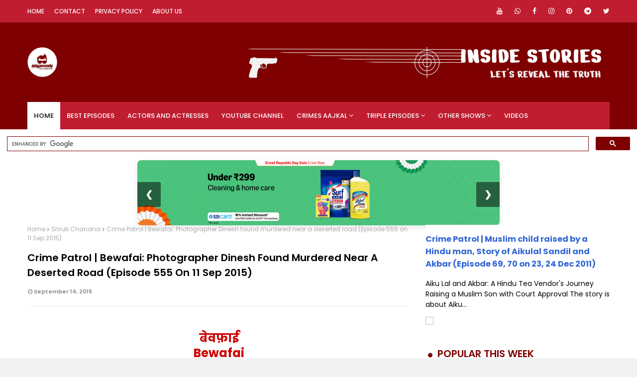

--- FILE ---
content_type: text/html; charset=utf-8
request_url: https://www.google.com/recaptcha/api2/aframe
body_size: 115
content:
<!DOCTYPE HTML><html><head><meta http-equiv="content-type" content="text/html; charset=UTF-8"></head><body><script nonce="WtY42MMyxXnxkUppmTnWIQ">/** Anti-fraud and anti-abuse applications only. See google.com/recaptcha */ try{var clients={'sodar':'https://pagead2.googlesyndication.com/pagead/sodar?'};window.addEventListener("message",function(a){try{if(a.source===window.parent){var b=JSON.parse(a.data);var c=clients[b['id']];if(c){var d=document.createElement('img');d.src=c+b['params']+'&rc='+(localStorage.getItem("rc::a")?sessionStorage.getItem("rc::b"):"");window.document.body.appendChild(d);sessionStorage.setItem("rc::e",parseInt(sessionStorage.getItem("rc::e")||0)+1);localStorage.setItem("rc::h",'1769125635204');}}}catch(b){}});window.parent.postMessage("_grecaptcha_ready", "*");}catch(b){}</script></body></html>

--- FILE ---
content_type: application/javascript; charset=utf-8
request_url: https://fundingchoicesmessages.google.com/f/AGSKWxWbUmis1gulfyejw1Nw8LQ7NBPSa_vtDy3J5cmJpnZr0m24szIn2xShj2rwPlwWAA-wFakhvy-HRAfliCwQKIlFW3pSkxDQjmCgtfRyjZTOpXrksBqfZ8x3scBsJdTXIj0kqr7bXMt0YgJnu--HxcCHLEvm-P-4kZfgKUTSnYo3olFqp8i-GBRIaOtf/_/AD-970x90./adoptimised./600-60./affiliates/contextual.-2011ad_
body_size: -1291
content:
window['b252cb79-2281-440d-afa0-75fcfa205958'] = true;

--- FILE ---
content_type: text/javascript; charset=UTF-8
request_url: https://www.insidestories.co.in/feeds/posts/default/-/ca?alt=json-in-script&max-results=4&callback=jQuery1124025727218032682186_1769125631982&_=1769125631983
body_size: 45931
content:
// API callback
jQuery1124025727218032682186_1769125631982({"version":"1.0","encoding":"UTF-8","feed":{"xmlns":"http://www.w3.org/2005/Atom","xmlns$openSearch":"http://a9.com/-/spec/opensearchrss/1.0/","xmlns$blogger":"http://schemas.google.com/blogger/2008","xmlns$georss":"http://www.georss.org/georss","xmlns$gd":"http://schemas.google.com/g/2005","xmlns$thr":"http://purl.org/syndication/thread/1.0","id":{"$t":"tag:blogger.com,1999:blog-2449746522558152677"},"updated":{"$t":"2026-01-18T15:01:49.944+05:30"},"category":[{"term":"sanjeev tyagi"},{"term":"best"},{"term":"Manish Raj"},{"term":"cast crew"},{"term":"Moin Azam"},{"term":"nissar khan"},{"term":"Suman Singh"},{"term":"Dial 100"},{"term":"album"},{"term":"Rajendra Shisatkar"},{"term":"Shashwita Sharma"},{"term":"mumbai"},{"term":"wiki"},{"term":"Puneet Channa"},{"term":"colors shaitaan"},{"term":"Gyanendra Tripathi"},{"term":"biography"},{"term":"Aasit Redij"},{"term":"delhi"},{"term":"portfolio"},{"term":"Alok Kumar"},{"term":"Sudeep Sarangi"},{"term":"murder"},{"term":"geetanjali mishra"},{"term":"Neetu Pandey"},{"term":"Saheem Khan"},{"term":"Rohit Tiwari"},{"term":"Gulshan Panday"},{"term":"Anuj Nayak"},{"term":"Raaj Gopal Iyer"},{"term":"Devika Sharma"},{"term":"Ujjwal Chopra"},{"term":"Abbas Ghaznavi"},{"term":"crime patrol"},{"term":"Ali Raza Namdar"},{"term":"Bhuvnesh Shetty"},{"term":"Rajiv Kumar"},{"term":"Shakti Singh"},{"term":"Amit Roy"},{"term":"Sudeepta Singh"},{"term":"Mansi Jain"},{"term":"Sanjay Bhatiya"},{"term":"Sharat Sonu"},{"term":"Vivek Rawat"},{"term":"Naveen Tyagi"},{"term":"Raquel Rebello"},{"term":"Trishna Mukherjee"},{"term":"uttar pradesh"},{"term":"Gyan Prakash"},{"term":"Harsh Khurana"},{"term":"classics"},{"term":"Nazar Khan"},{"term":"guruvesh pandit"},{"term":"maharashtra"},{"term":"Abhishek Khandekar"},{"term":"Dolphin Dubey"},{"term":"Khushi Khan"},{"term":"Neha Agarwal"},{"term":"Samar Katyan"},{"term":"Shafique Ansari"},{"term":"Sonakshi More"},{"term":"actress"},{"term":"verified"},{"term":"Chirag Mehra"},{"term":"Nazneen Khan"},{"term":"videos"},{"term":"Debashish Naha"},{"term":"Inside Story Videos"},{"term":"Monika Chowdhury"},{"term":"Nishant Singh"},{"term":"bio"},{"term":"crime"},{"term":"Azad Ansari"},{"term":"Nadeem Ahmed"},{"term":"Pankaj Berry"},{"term":"Pankaj Kalra"},{"term":"Shama Ninawe"},{"term":"anuj sharma"},{"term":"ca"},{"term":"crew"},{"term":"e3"},{"term":"role"},{"term":"Akash Singh"},{"term":"Mausam Dubey"},{"term":"Rajeev Bhardwaj"},{"term":"Sushant Kandya"},{"term":"LUCKNOW"},{"term":"Muzaffar Khan"},{"term":"Premchand Singh"},{"term":"Priyanka Bhole"},{"term":"Sareeka Dhillon"},{"term":"photo"},{"term":"Ahsaas Channa"},{"term":"Kundan Roy"},{"term":"Rahul Tomar"},{"term":"Sarfaraz Khan"},{"term":"Saurabh Goyal"},{"term":"Sushil Panday"},{"term":"Vedish Jhaveri"},{"term":"pune"},{"term":"Actor and Actress"},{"term":"Arshad Khan"},{"term":"Kamlesh Oza"},{"term":"Suman Patel"},{"term":"Vibhuti Thakur"},{"term":"actor"},{"term":"anjum batra"},{"term":"bihar"},{"term":"cast"},{"term":"kanpur"},{"term":"rushad rana"},{"term":"Chandan Rai"},{"term":"Dincy Vira"},{"term":"Hemaakshi Ujjain"},{"term":"Khushbu Sawan"},{"term":"Meerut"},{"term":"Milind Wagh"},{"term":"New Delhi"},{"term":"Raj Singh"},{"term":"Sonam Arora"},{"term":"Vijay Vid"},{"term":"artists"},{"term":"haryana"},{"term":"malini sen gupta"},{"term":"priya shinde"},{"term":"sriraj singh"},{"term":"Aeklavya Tomer"},{"term":"Gauri Balaji"},{"term":"Ketan Kshrisagar"},{"term":"Mahesh Sharma"},{"term":"Mridul Das"},{"term":"Priya Malik"},{"term":"Ravi Singh"},{"term":"Resha Konkar"},{"term":"Riya Rawal"},{"term":"Sabina Jat"},{"term":"Swati Tarar"},{"term":"crc"},{"term":"played by"},{"term":"suicide"},{"term":"Alefia Kapadia"},{"term":"Amar Chaudhary"},{"term":"Ashish Tyagi"},{"term":"Boloram Das"},{"term":"Chirag Sharma"},{"term":"Gauri Singh"},{"term":"Hitesh Pandey"},{"term":"Nishikant Dixit"},{"term":"Priya Mishra"},{"term":"Ruchi Tripathi"},{"term":"Saurabh Gogate"},{"term":"Shashi Ranjan"},{"term":"Shreya Dudheria"},{"term":"Sulagna Chatterjee"},{"term":"actors list"},{"term":"ashish pathode"},{"term":"courtroom"},{"term":"coverage"},{"term":"crime patrol hot actress"},{"term":"facebook"},{"term":"peeyush suhaney"},{"term":"profile"},{"term":"rajasthan"},{"term":"seema"},{"term":"shahab khan"},{"term":"siddharth dhanda"},{"term":"​Abhishek Khandekar​"},{"term":"Darshan Raj"},{"term":"Harshita Dave"},{"term":"Kusumita Tiwari"},{"term":"Mandar Jadhav"},{"term":"Mansi Singh"},{"term":"Melanie Nazareth"},{"term":"Mitil Jain"},{"term":"Mohak Meet"},{"term":"Muskan Bamne"},{"term":"Namrata Jadhav"},{"term":"Sanjeev Vats"},{"term":"Sharvi Mota"},{"term":"Subbu Iyer"},{"term":"Sunil Saraswat"},{"term":"gujrat"},{"term":"missing"},{"term":"who played"},{"term":"Anuj Pandit"},{"term":"Chinmay Jadhav"},{"term":"Gaurav Rana"},{"term":"Hima Singh"},{"term":"Hiral Mehta"},{"term":"Sangeeta Adhikary"},{"term":"Sanyogita Bhave"},{"term":"Swapnil Ajgaonkar"},{"term":"Swapnil Kothriwal"},{"term":"TV Actress"},{"term":"Yashodhan Rana"},{"term":"aarti"},{"term":"abhishek pande"},{"term":"about"},{"term":"bangalore"},{"term":"cast list"},{"term":"cp2"},{"term":"gaurav"},{"term":"indore"},{"term":"list 15"},{"term":"list 16"},{"term":"punjab"},{"term":"ramesh"},{"term":"s"},{"term":"saurabh agarwal"},{"term":"west bengal"},{"term":"who"},{"term":"Akansha Sareen"},{"term":"Diwakar Dhyani"},{"term":"Gaurav Singh"},{"term":"Ghaziabad"},{"term":"Karan Sharma"},{"term":"Kulbir Kaur"},{"term":"Kush Sharma"},{"term":"Madhya Pradesh"},{"term":"Niilam Panchal"},{"term":"Ojaswi Oberoi"},{"term":"Pawan Chopra"},{"term":"Simran Sharma"},{"term":"Tushar Jha"},{"term":"UP"},{"term":"Vineet Sharma"},{"term":"bhopal"},{"term":"gurgaon"},{"term":"jharkhand"},{"term":"kerala"},{"term":"kidnap"},{"term":"raju pandit"},{"term":"Akhil Kataria"},{"term":"Anima Pagare"},{"term":"Ankita Dubey"},{"term":"Ashrut Jain"},{"term":"Ashutosh semwal"},{"term":"Chetanya Adib"},{"term":"Disha Savla"},{"term":"Ekta Methai"},{"term":"Gazal Saini"},{"term":"Gujarat"},{"term":"Hemangi Kavi"},{"term":"Hetal Gada"},{"term":"Hot and Sexy"},{"term":"Human Trafficking"},{"term":"Itishree Singh"},{"term":"Jayant Rawal"},{"term":"Khushboo Atre"},{"term":"Kiran Sharadh"},{"term":"Kissey Kahaniya Podcast"},{"term":"Mahendi Pravin Jain"},{"term":"Mazher Sayed"},{"term":"Nidhi Jha"},{"term":"Palak Singh"},{"term":"Poorti Arya"},{"term":"Preeti"},{"term":"Pritam Jaiswal"},{"term":"Pyumori Mehta"},{"term":"Ranjan Sehgal"},{"term":"Rehaan Tamta"},{"term":"Reshma Merchant"},{"term":"Rishina Kandhari"},{"term":"Sanya bansal"},{"term":"Saurabh Shukla"},{"term":"Shahrukh Sadri"},{"term":"Shipra Rastogi"},{"term":"Shubha Saxena"},{"term":"Siddharth Sen"},{"term":"Sonica Handa"},{"term":"Urvashi Sharma"},{"term":"ahemdabad"},{"term":"character"},{"term":"dehradun"},{"term":"doctor"},{"term":"geeta"},{"term":"kuldeep dubey"},{"term":"laxmi tiwari"},{"term":"nagpur"},{"term":"priya"},{"term":"sanjay"},{"term":"sunita"},{"term":"Abhinay Sharma"},{"term":"Akshita Mudgal"},{"term":"Amit Verma"},{"term":"Anup Soni"},{"term":"Anushka Singh"},{"term":"Aprajita Bajaj"},{"term":"Bhumika Chheda"},{"term":"Chandresh Singh"},{"term":"Darshan Dave"},{"term":"Dolly Chawla"},{"term":"Jhuma Biswas"},{"term":"Kalpakshi Mudliyar"},{"term":"Manmohan Tiwary"},{"term":"Mayur More"},{"term":"Meena"},{"term":"Neena Singh"},{"term":"Neeraj Singh"},{"term":"Rutwij Vaidya"},{"term":"Samidha Kokabankar"},{"term":"Shriya Popat"},{"term":"Simran Khanna"},{"term":"Yash Choudhary"},{"term":"aditya"},{"term":"arjun"},{"term":"ashish"},{"term":"cop"},{"term":"double murder"},{"term":"kolkata"},{"term":"life"},{"term":"list"},{"term":"mahesh"},{"term":"naveen saini"},{"term":"neha"},{"term":"patna"},{"term":"payal"},{"term":"photos"},{"term":"playing"},{"term":"police"},{"term":"prabhat raghunandan"},{"term":"rashmi"},{"term":"revathi iyer"},{"term":"senior citizen"},{"term":"suraj"},{"term":"Abhishek Khandekar​"},{"term":"Aditi Asija"},{"term":"Alpesh Dixit"},{"term":"Aman Tyagi"},{"term":"Amol Soni"},{"term":"Ankita Singh"},{"term":"Anuja Walhe"},{"term":"Cinderella D Cruz"},{"term":"Emir Shah"},{"term":"Iqbal Azad"},{"term":"Jago UP"},{"term":"Kamal Chaturvedi"},{"term":"Khushbu Atre"},{"term":"Nadeem Khan"},{"term":"Nikhil Pandey"},{"term":"Rape"},{"term":"Reyad Khan"},{"term":"Ripraj Chauhan"},{"term":"Rose Khan"},{"term":"Ruchika Rajput"},{"term":"Sagar Parekh"},{"term":"Sandeep Shridhar"},{"term":"Sanjeev Jogtiyani"},{"term":"Shiju Kataria"},{"term":"Shruti Kanwar"},{"term":"Sudeep Modak"},{"term":"Triple Murder"},{"term":"Urmila Mahanta"},{"term":"Varin Roopani"},{"term":"Veena Kapoor"},{"term":"Vikas Salgotra"},{"term":"anita"},{"term":"chandraprakash thakur"},{"term":"child trafficking"},{"term":"crimepatrol"},{"term":"dahisar"},{"term":"dhanbad"},{"term":"extramarital affair"},{"term":"honour killing"},{"term":"hot actress"},{"term":"inspector"},{"term":"jn14"},{"term":"kajal"},{"term":"kavita"},{"term":"khurram khan"},{"term":"kolhapur"},{"term":"manohar teli"},{"term":"manoj"},{"term":"my14"},{"term":"rajkot"},{"term":"raju"},{"term":"sameer"},{"term":"sarita"},{"term":"stuti rushi"},{"term":"sunidee chauhan"},{"term":"varanasi"},{"term":"vikram"},{"term":"Aleeza Khan"},{"term":"Anurag Mishra"},{"term":"Anuya Bhagwath"},{"term":"Archana"},{"term":"Ashish Bhatt"},{"term":"Avinash Dwivedi"},{"term":"Bharti Kumaria"},{"term":"Bhavin Bhanushali"},{"term":"Ekta Tiwari"},{"term":"Harsha Khandeparkar"},{"term":"Heena Parmar"},{"term":"Jia Mustafa"},{"term":"Kidnapping"},{"term":"MP"},{"term":"Manav Sohal"},{"term":"Meghan Jadhav"},{"term":"Mohit Sinha"},{"term":"Nayan Jadhav"},{"term":"Preeti Mehra"},{"term":"Preeti Raj Sharma"},{"term":"Prostitution"},{"term":"Rajdeep Sickder"},{"term":"Rishabh Joshi"},{"term":"Ronjini Chakraborty"},{"term":"Sama Khan"},{"term":"Senaya Sharma"},{"term":"Shankar"},{"term":"Siddhesh Shelar"},{"term":"Sonal Parihar"},{"term":"Subhash"},{"term":"Sunil"},{"term":"Sushil Tyagi"},{"term":"Swati"},{"term":"Taruna Rathod"},{"term":"Uttarakhand"},{"term":"Vaibhavi Upadhyay"},{"term":"Varun Vazir"},{"term":"Veebha Anand"},{"term":"Vishal Jethwa"},{"term":"Vishal Puri"},{"term":"Vivek Tripathi"},{"term":"acid attack"},{"term":"agra"},{"term":"ajay"},{"term":"anahita jahanbaksh"},{"term":"anjali"},{"term":"barbie jain"},{"term":"black magic"},{"term":"chandralekha mukherjee"},{"term":"chennai"},{"term":"cp48"},{"term":"damini"},{"term":"dowry"},{"term":"gagan"},{"term":"jaipur"},{"term":"jan15"},{"term":"kaushiki rathod"},{"term":"laxmi"},{"term":"maneesha saxena"},{"term":"meenakshi chanana"},{"term":"naina"},{"term":"nilesh"},{"term":"parigala ajgaonkar"},{"term":"patrol"},{"term":"prakash"},{"term":"pregnant"},{"term":"rachna"},{"term":"ranchi"},{"term":"ravi"},{"term":"real"},{"term":"rekha"},{"term":"saira"},{"term":"sheetal kaur"},{"term":"shweta"},{"term":"trafficking"},{"term":"Aarti Srivastava"},{"term":"Anam Anuji"},{"term":"Anjali Banerjee"},{"term":"Ankit"},{"term":"Annie Sekhon"},{"term":"Anuj Thakre"},{"term":"Arvind"},{"term":"Asha"},{"term":"Ayesha Kaduskar"},{"term":"Bhakti Rathod"},{"term":"Bhawna Barthwal"},{"term":"Call Center"},{"term":"Deepali muchrikar"},{"term":"Demonetisation"},{"term":"Dhanashri Kadgaonkar"},{"term":"Dhruvee Haldankar"},{"term":"Garima Goel"},{"term":"Jahnvi Sangwan"},{"term":"Jatin Shah"},{"term":"Jyoti"},{"term":"Kiran"},{"term":"Kishwar Merchant"},{"term":"Kunal Pant"},{"term":"Mohit Chauhan"},{"term":"NGO"},{"term":"Nikita Butwani"},{"term":"Rajdev thkur"},{"term":"Ravi Gossain"},{"term":"Rinki Singhvi"},{"term":"Rohit Sharma"},{"term":"SI"},{"term":"Santosh"},{"term":"Satish"},{"term":"Sexy Girl"},{"term":"Sonal Bandekar"},{"term":"Sushil"},{"term":"abhishek"},{"term":"abir goswami"},{"term":"acid"},{"term":"ajeet"},{"term":"amit"},{"term":"amritsar"},{"term":"anjali mishra"},{"term":"archana karmakar"},{"term":"ashok"},{"term":"ashutosh"},{"term":"assam"},{"term":"ayaz ahmed"},{"term":"belgam"},{"term":"borivali"},{"term":"chandigarh"},{"term":"child"},{"term":"crime patrol actress"},{"term":"deepak"},{"term":"divya"},{"term":"diya makhija"},{"term":"dubai"},{"term":"faridabad"},{"term":"friendsbook"},{"term":"goa"},{"term":"gorakhpur"},{"term":"harassment"},{"term":"hardoi"},{"term":"harish"},{"term":"jewellery"},{"term":"jodhpur"},{"term":"madhuri"},{"term":"maharastra"},{"term":"mahipalpur"},{"term":"manish"},{"term":"manisha"},{"term":"manpreet"},{"term":"maruf khan"},{"term":"meenal"},{"term":"milan singh"},{"term":"minakshi"},{"term":"minal bal"},{"term":"mms"},{"term":"monica khanna"},{"term":"moradabad"},{"term":"mukesh"},{"term":"nasik"},{"term":"patel"},{"term":"preetika chauhan"},{"term":"priyanka"},{"term":"priyanka khandale"},{"term":"puja"},{"term":"pujha verma"},{"term":"raipur"},{"term":"ranjit"},{"term":"rita gomez"},{"term":"sahil"},{"term":"saksham dayma"},{"term":"sakshi"},{"term":"sanjeev"},{"term":"shalini"},{"term":"shruti gholap"},{"term":"shyam"},{"term":"smriti"},{"term":"software engineer"},{"term":"surat"},{"term":"surendra"},{"term":"suresh"},{"term":"tina bhatiya"},{"term":"vandana lawani"},{"term":"vidya"},{"term":"vijay"},{"term":"vishal"},{"term":"who is sonali mukherjee"},{"term":"Aayam Mehta"},{"term":"Abhay Bhargav"},{"term":"Anaya Soni"},{"term":"Anindita Chatterjee"},{"term":"Ankita"},{"term":"Aparna Mishra"},{"term":"Azamgarh"},{"term":"Bachan Pachehra"},{"term":"Begusarai"},{"term":"Bharat Chawda"},{"term":"Bhatinda"},{"term":"Bhuvan Arora"},{"term":"Body"},{"term":"Colors"},{"term":"Corruption"},{"term":"Crime Patrol Dial 100"},{"term":"DESI KATTA"},{"term":"DNA"},{"term":"Damayanti sen"},{"term":"Deepa"},{"term":"Devika"},{"term":"Farukh"},{"term":"Garima Srivastava"},{"term":"Gaurav Sharma"},{"term":"Gauri Yadav Tonk"},{"term":"Gulki Joshi"},{"term":"Hyderabad"},{"term":"Imran"},{"term":"Janakpuri"},{"term":"Jayesh"},{"term":"Juhi"},{"term":"KBC"},{"term":"Kannan Arunachalam"},{"term":"Kaushambi Bhatt"},{"term":"Khyaati Khandke"},{"term":"Laxman Dowbhat"},{"term":"Maharajganj"},{"term":"Malad"},{"term":"Meenakshi Arya"},{"term":"Minoli Nandwana"},{"term":"Namita"},{"term":"Navdeep Dahiya"},{"term":"Nazneen"},{"term":"Nikhil Modak"},{"term":"Nupur"},{"term":"Omi Khashyap"},{"term":"Pallavi Gupta"},{"term":"Pooja"},{"term":"Priyanka Minhas"},{"term":"Rahul"},{"term":"Rahul Talvani"},{"term":"Rajendra Sitskar"},{"term":"Ranjan Tiwari"},{"term":"Rohit"},{"term":"Ruchi Savarn"},{"term":"Shekhar"},{"term":"Shirin Sewani"},{"term":"Shobha"},{"term":"Siraj Mustafa Khan"},{"term":"Subramanian Iyer"},{"term":"Super Cop"},{"term":"Tabassum"},{"term":"Tamil Nadu"},{"term":"Tata Consultancy Services"},{"term":"Telangana"},{"term":"Thane"},{"term":"Tirrtha"},{"term":"Vaibhavi"},{"term":"Ved Dubey"},{"term":"Witchcraft Suspicion"},{"term":"adwitiya verma"},{"term":"afia tayebali"},{"term":"ajinkya joshi"},{"term":"altaf"},{"term":"anchal"},{"term":"anjali rana"},{"term":"anju tiwari"},{"term":"ankita bhargava"},{"term":"ansari"},{"term":"ashfaq"},{"term":"ashwin"},{"term":"asma badar"},{"term":"auroshikha dey"},{"term":"banaras"},{"term":"banglore"},{"term":"chanda"},{"term":"chhaya"},{"term":"crime patrol actor"},{"term":"deaf and dumb"},{"term":"dombivali"},{"term":"dwarka"},{"term":"father"},{"term":"gandhi nagar"},{"term":"gauri"},{"term":"gia"},{"term":"girl"},{"term":"goregaon"},{"term":"hari"},{"term":"hot"},{"term":"jagdish"},{"term":"jaswinder gardner"},{"term":"jayesh bhargav"},{"term":"jeweller"},{"term":"kajal sharma"},{"term":"kalpana"},{"term":"kunal"},{"term":"lata"},{"term":"manish nagdev"},{"term":"manju"},{"term":"mansi"},{"term":"media"},{"term":"meghna"},{"term":"minor"},{"term":"minor girl"},{"term":"mishra"},{"term":"mohan"},{"term":"monica"},{"term":"mr14"},{"term":"mumtaj"},{"term":"nadeem"},{"term":"nagesh"},{"term":"narendra"},{"term":"narendra bakolia"},{"term":"neeta"},{"term":"nisha"},{"term":"optimystix"},{"term":"orrisa"},{"term":"pankaj"},{"term":"panvel"},{"term":"paritosh tripathi"},{"term":"property dealer"},{"term":"radha"},{"term":"radhika"},{"term":"rajan"},{"term":"rajni"},{"term":"ratan"},{"term":"reena"},{"term":"resham thakkar"},{"term":"safdarjung"},{"term":"sagar"},{"term":"samragyi nema"},{"term":"savita"},{"term":"shabnam"},{"term":"shanti"},{"term":"shikha"},{"term":"shikhar shah"},{"term":"shivani"},{"term":"single mother"},{"term":"smita"},{"term":"solapur"},{"term":"sonakshi"},{"term":"sonia"},{"term":"soniya"},{"term":"sub inspector"},{"term":"sudipti parmar"},{"term":"sumit"},{"term":"sunny"},{"term":"sushma"},{"term":"swati pansare"},{"term":"tanishq rajan"},{"term":"teacher"},{"term":"theft"},{"term":"tiktok star"},{"term":"tiwari"},{"term":"victim"},{"term":"virendra"},{"term":"yogesh"},{"term":"16 december"},{"term":"2015"},{"term":"AAP"},{"term":"AIDS"},{"term":"Aamir"},{"term":"Abhay"},{"term":"Aditi"},{"term":"Aftab Alam"},{"term":"Akanksha Juneja"},{"term":"Aligarh"},{"term":"Alwar"},{"term":"Amar Sharma"},{"term":"Amit Ghosh"},{"term":"Andhra Pradesh"},{"term":"Anjum"},{"term":"Ankit Rao"},{"term":"Anuj Thakur"},{"term":"Anurag Saxena"},{"term":"Arshima Thapar"},{"term":"Asif Khan"},{"term":"Awantika Shetty"},{"term":"BPO"},{"term":"Bachpan Bachao Andolan"},{"term":"Barasat"},{"term":"Beauty Parlour"},{"term":"Beena"},{"term":"Bharti"},{"term":"Bhojpur"},{"term":"Bhubaneswar"},{"term":"Blackmail"},{"term":"Bulandshahr"},{"term":"CBI"},{"term":"Chandrashekhar"},{"term":"Charkop"},{"term":"DEEPU YADAV"},{"term":"Dadar"},{"term":"Deepti"},{"term":"Dhruv"},{"term":"Dilip"},{"term":"Electrician"},{"term":"Encounter"},{"term":"Farzana"},{"term":"Fatima"},{"term":"GB Road"},{"term":"Ganesh Chavan"},{"term":"Gaurav Rupdas"},{"term":"Gautam Ahuja"},{"term":"Gaya"},{"term":"Girija"},{"term":"Gopi"},{"term":"Greater Noida"},{"term":"Gumraah"},{"term":"Harsh"},{"term":"Harsha Gupte"},{"term":"Hiv"},{"term":"IT"},{"term":"Inderjit Kaur"},{"term":"Irfan"},{"term":"Jeel Shah"},{"term":"Jitendra"},{"term":"Junaid"},{"term":"Kailash Satyarthi"},{"term":"Karnataka"},{"term":"Karuna"},{"term":"Karuna Rathod"},{"term":"Kashish Paul"},{"term":"Kasim"},{"term":"Kavita Vaid"},{"term":"Khabri"},{"term":"Kokila"},{"term":"Kota"},{"term":"LUDHIANA"},{"term":"Lado Sarai"},{"term":"Lakhimpur"},{"term":"Laxman"},{"term":"Loot"},{"term":"Love"},{"term":"MBA"},{"term":"Malini Kapoor"},{"term":"Malti"},{"term":"Marriage"},{"term":"Maya"},{"term":"Mayur Vihar"},{"term":"Megha Chatterjee"},{"term":"Melanie Pais"},{"term":"Mohit Dagga"},{"term":"Monika Chowdhury Crime Patrol"},{"term":"Mukti"},{"term":"Muskaan Uppal"},{"term":"Nandini"},{"term":"Naseem"},{"term":"Nazma"},{"term":"Neetha Shetty"},{"term":"Neha Purohit"},{"term":"Neha Sharma"},{"term":"Nida Khan"},{"term":"Niharika"},{"term":"Nitin"},{"term":"Nitya Sharma"},{"term":"Oc14"},{"term":"Odisha"},{"term":"Omprakash"},{"term":"Orissa"},{"term":"Palghar"},{"term":"Pankaj Upadhyay"},{"term":"Pappu"},{"term":"Parul Gulati"},{"term":"Patiala"},{"term":"Piyali Munsi"},{"term":"Poonam"},{"term":"Pragati"},{"term":"Prakash Ramchandani"},{"term":"Pratik Kothari"},{"term":"Pratyush Uday"},{"term":"Premchand"},{"term":"Prinal Oberoi"},{"term":"Raaj Singh"},{"term":"Radhika Chhabra"},{"term":"Rajendra"},{"term":"Rajesh"},{"term":"Rajesh Jais"},{"term":"Rajkumar"},{"term":"Rakesh Singh"},{"term":"Raman"},{"term":"Rampur"},{"term":"Rangdari"},{"term":"Rashi"},{"term":"Rashmi Gupta"},{"term":"Richa Soni"},{"term":"Rishi Khurana"},{"term":"Rohini"},{"term":"Rohini Singh"},{"term":"Rohit Budakoti"},{"term":"Rohtak"},{"term":"Ruby Qureshi"},{"term":"SHIKHA DUBEY"},{"term":"Saleem"},{"term":"Samaira Rao"},{"term":"Sandeep Ahuja"},{"term":"Sanjay Gurbaxani"},{"term":"Saptrishi Ghosh"},{"term":"Saurabh Pachauri"},{"term":"Savdhan India"},{"term":"Seema Azmi"},{"term":"Shabana"},{"term":"Shafaq"},{"term":"Shafaq Naaz"},{"term":"Shahnaz"},{"term":"Shakti Vahini"},{"term":"Shalini Pandey"},{"term":"Shivani Chakraborty"},{"term":"Shonali"},{"term":"Shradha Kaul"},{"term":"Shruti"},{"term":"Shruti Chandna"},{"term":"Sitapur"},{"term":"Soni Kiran"},{"term":"Sudhir"},{"term":"Sujata Kumar"},{"term":"Sujit"},{"term":"Suman"},{"term":"Surbhi Pandey"},{"term":"TCS"},{"term":"Tauqeer Alam"},{"term":"Teena"},{"term":"Thaarun Fulwar"},{"term":"Tia"},{"term":"UAE"},{"term":"Usha"},{"term":"VADODARA"},{"term":"Vaibhav Singh"},{"term":"Varodara"},{"term":"Vasant Kunj"},{"term":"Vicky"},{"term":"Vidhi Pandya"},{"term":"Vikas Gawde"},{"term":"Vinay Jain"},{"term":"Vineet"},{"term":"Vinita Joshi Thakkar"},{"term":"Vishal Nayak"},{"term":"Waseem"},{"term":"WhatsApp"},{"term":"Yash"},{"term":"Yusuf Hussain"},{"term":"Zeeshan"},{"term":"aam aadmi party"},{"term":"aanchal"},{"term":"abid khan"},{"term":"acid attack victim"},{"term":"actror biography"},{"term":"addiction"},{"term":"affair"},{"term":"agrawal"},{"term":"aiku lal sandil"},{"term":"ajitesh gupta"},{"term":"akbar"},{"term":"akshay"},{"term":"aman"},{"term":"aman gupta crime patrol"},{"term":"amanat"},{"term":"amar"},{"term":"amarjit"},{"term":"amarnath"},{"term":"amit bhardwaj"},{"term":"amitabh bachchan"},{"term":"amrapali dubey"},{"term":"anam"},{"term":"andheri"},{"term":"andhvishwas"},{"term":"anil"},{"term":"anmol"},{"term":"anna"},{"term":"anoop soni"},{"term":"anshu srivastava"},{"term":"anuj"},{"term":"archaeologist"},{"term":"ashok sharma"},{"term":"aslam"},{"term":"aspiring actress"},{"term":"attack"},{"term":"avinash sahijwani"},{"term":"ayesha"},{"term":"badri singh panday"},{"term":"bahraich"},{"term":"balraj"},{"term":"bangaluru"},{"term":"bank robbery"},{"term":"beach"},{"term":"bhabhi"},{"term":"blind"},{"term":"bokaro"},{"term":"bunny meena"},{"term":"businessman"},{"term":"chandar"},{"term":"chat"},{"term":"chembur"},{"term":"chetan"},{"term":"chhattisgarh"},{"term":"college"},{"term":"coma"},{"term":"contract killing"},{"term":"courtroom inside stories"},{"term":"crime branch"},{"term":"crime patrol actor list 11"},{"term":"crime patrol actors list 10"},{"term":"crime patrol actress real name"},{"term":"crime patrol real names"},{"term":"damini dave"},{"term":"de14"},{"term":"devdasi"},{"term":"dhriti goenka"},{"term":"diaansh sharma"},{"term":"diksha nisha"},{"term":"dinesh"},{"term":"dinesh pannu"},{"term":"divya bhandari"},{"term":"dolby and scold"},{"term":"domestic violence"},{"term":"driver"},{"term":"engineer"},{"term":"enrica fernandes"},{"term":"episode"},{"term":"farhan"},{"term":"fatehpur"},{"term":"friends square"},{"term":"ganesh"},{"term":"gang rape"},{"term":"gangaram"},{"term":"gautam"},{"term":"gayab"},{"term":"gb tripathi"},{"term":"gireesh"},{"term":"gopal kanda"},{"term":"gorai"},{"term":"govind"},{"term":"granny"},{"term":"head less"},{"term":"highway"},{"term":"himanshu soni"},{"term":"hina"},{"term":"hindi"},{"term":"hit and run"},{"term":"hot actress of crime patrol"},{"term":"hot and sexy actress crime patrol"},{"term":"hotel"},{"term":"human"},{"term":"igatpuri"},{"term":"illicit relation"},{"term":"insurance"},{"term":"ishaan"},{"term":"jacob"},{"term":"jail"},{"term":"jalaun"},{"term":"jalpa"},{"term":"jammu"},{"term":"jasmin"},{"term":"jignesh"},{"term":"jiya"},{"term":"jogi"},{"term":"john"},{"term":"journalism"},{"term":"jyoti singh panday"},{"term":"kailash"},{"term":"kamal"},{"term":"kanchan"},{"term":"kandivali"},{"term":"karan"},{"term":"kasara ghaat"},{"term":"kasturi"},{"term":"kaun banega crorepati"},{"term":"khap mahasabha"},{"term":"khushi"},{"term":"killed"},{"term":"komal"},{"term":"kotha"},{"term":"koyal"},{"term":"kritika desai"},{"term":"krutika gaikwad"},{"term":"kuljeet"},{"term":"kupoi"},{"term":"laalach"},{"term":"lady cop"},{"term":"loan"},{"term":"maddam sir"},{"term":"madgaon"},{"term":"madhav"},{"term":"mahalaxmi"},{"term":"malhotra"},{"term":"mallika"},{"term":"mama"},{"term":"man plans own murder"},{"term":"manager"},{"term":"manohar"},{"term":"mansukhani"},{"term":"march"},{"term":"medical"},{"term":"megha"},{"term":"mehta"},{"term":"melissa pais"},{"term":"mentally challenged"},{"term":"metoo"},{"term":"michael"},{"term":"middle east"},{"term":"milind"},{"term":"milind uke"},{"term":"minakshi jaisawal"},{"term":"model"},{"term":"mohan kumar"},{"term":"monika"},{"term":"mother"},{"term":"mudassar"},{"term":"mukherjee"},{"term":"mukul"},{"term":"multilated body"},{"term":"mumbra"},{"term":"muneer"},{"term":"munirka"},{"term":"mushtaq"},{"term":"nakul"},{"term":"nala sopara"},{"term":"nangloi"},{"term":"nashik"},{"term":"naveen khatri"},{"term":"neena"},{"term":"nidhi"},{"term":"nirbhaya"},{"term":"nirmala"},{"term":"online"},{"term":"oshiwara"},{"term":"palval"},{"term":"paralyzed"},{"term":"paris"},{"term":"parul"},{"term":"parul chaudhary"},{"term":"piyush"},{"term":"politician"},{"term":"poonam rajput"},{"term":"prabhudasi"},{"term":"prachi"},{"term":"prakash jais"},{"term":"pramila"},{"term":"preeti bhandari"},{"term":"prem saxena"},{"term":"president"},{"term":"primeflix"},{"term":"priya singh"},{"term":"prostitute"},{"term":"puneet"},{"term":"purnima"},{"term":"rabia"},{"term":"rafiq"},{"term":"railway station"},{"term":"raj"},{"term":"rajaji nagar"},{"term":"rakesh"},{"term":"rani"},{"term":"rati"},{"term":"ratna"},{"term":"ravi nayar"},{"term":"rekha solanki"},{"term":"renu"},{"term":"reshma"},{"term":"restaurant"},{"term":"revenge"},{"term":"riddhi"},{"term":"rishi"},{"term":"robbery"},{"term":"roshan"},{"term":"ruchika"},{"term":"ruma sharma"},{"term":"rupa"},{"term":"rupesh"},{"term":"rutpanna aishwarya"},{"term":"sachin"},{"term":"saharanpur"},{"term":"salman"},{"term":"sandip"},{"term":"sangeeta"},{"term":"sanjana"},{"term":"sanju"},{"term":"santosh ojha"},{"term":"sareeka sarika dhillon"},{"term":"satnam"},{"term":"satsang"},{"term":"satyaketi mishra"},{"term":"scrap dealer"},{"term":"sejal jaiswal"},{"term":"serial killing"},{"term":"shakarpur"},{"term":"sharad"},{"term":"sheela"},{"term":"sheetal"},{"term":"shekhawat"},{"term":"shinde"},{"term":"shivnath"},{"term":"shivpuri"},{"term":"shop"},{"term":"shot dead"},{"term":"shravni"},{"term":"simran sood"},{"term":"singh"},{"term":"sister in law"},{"term":"social networking"},{"term":"sofia"},{"term":"somesh"},{"term":"sonal"},{"term":"sonali"},{"term":"sonali mukharjee"},{"term":"soni"},{"term":"sonu"},{"term":"sulbha arya"},{"term":"supriya"},{"term":"tanaaz"},{"term":"tantrik"},{"term":"tarun"},{"term":"teenage"},{"term":"tejas"},{"term":"tejaswi patil"},{"term":"trupti"},{"term":"unnao"},{"term":"urmimala sinha roy"},{"term":"urvara patil"},{"term":"urvashi pardeshi"},{"term":"vaashi"},{"term":"vaishali"},{"term":"vaishnavi dhanraaj"},{"term":"vandana"},{"term":"varsha"},{"term":"varun"},{"term":"veena"},{"term":"veera"},{"term":"venkat"},{"term":"vibha"},{"term":"video"},{"term":"vihan"},{"term":"vikas"},{"term":"vikas srivastava"},{"term":"vikroli"},{"term":"village"},{"term":"vivek"},{"term":"widow"},{"term":"yadav"},{"term":"zeenat hussain"},{"term":"क्राइम पट्रोल"},{"term":"ज्योति सिंह पांडे"},{"term":"1.5 crore"},{"term":"10 years jail"},{"term":"108 Year Old"},{"term":"10th class"},{"term":"12 year back Naved Baig"},{"term":"15 year old"},{"term":"17 Dec bomb blast"},{"term":"2 year old"},{"term":"2 years"},{"term":"200 halla ho"},{"term":"2002"},{"term":"2003"},{"term":"2005"},{"term":"2005 beauty queen"},{"term":"2007"},{"term":"2008"},{"term":"2009"},{"term":"2009-2012"},{"term":"2010"},{"term":"2011"},{"term":"2014 Ichchadhaari"},{"term":"29 years"},{"term":"2nd standard"},{"term":"3 Crore"},{"term":"30"},{"term":"30 may"},{"term":"30 men"},{"term":"31"},{"term":"31 may"},{"term":"32 rapes"},{"term":"3200 teacher"},{"term":"4 killed"},{"term":"42 years"},{"term":"57 rupee"},{"term":"6 lac"},{"term":"6 murders"},{"term":"62 marriage"},{"term":"66"},{"term":"8 lakh"},{"term":"A Plot In Rewind"},{"term":"AIIMS"},{"term":"ALG"},{"term":"ANNIVERSARY"},{"term":"Aabid"},{"term":"Aadil"},{"term":"Aai"},{"term":"Aaina"},{"term":"Aamin Badshah Mansuri"},{"term":"Aarey Colony"},{"term":"Aarti Devi"},{"term":"Aarti Tiwar"},{"term":"Aashi"},{"term":"Aastha"},{"term":"Abbas Ghaznavi bio"},{"term":"Abbas Ghaznavi profile"},{"term":"Abbas Ghaznavi wiki"},{"term":"Abbas sheikh"},{"term":"Abduction"},{"term":"Abdul Nasir mohammad"},{"term":"Abhay Singh"},{"term":"Abhay Verma"},{"term":"Abhilasha Patil"},{"term":"Abhimanyu"},{"term":"Abhishek Arora"},{"term":"Abhishek Khetrapal"},{"term":"Abhishek Rasam"},{"term":"Abhuday Singh"},{"term":"Abu dhabi"},{"term":"Adgaav"},{"term":"Adharm"},{"term":"Aditi Pathak"},{"term":"Aditya Jadhav"},{"term":"Aditya Khare"},{"term":"Adivasi custom"},{"term":"Afsha Jabeen"},{"term":"Afzal Baig"},{"term":"Ahmed"},{"term":"Ahmednagar"},{"term":"Ahsaas"},{"term":"Ajay Dubey"},{"term":"Ajay Mehta"},{"term":"Ajay Parikh"},{"term":"Ajay Rajawat"},{"term":"Ajit Gaur"},{"term":"Ajit Pal"},{"term":"Ajit Roy"},{"term":"Ajit Shastri"},{"term":"Akanksha Sharma"},{"term":"Akansha Sareen in crime patrol"},{"term":"Akbarali Warsi"},{"term":"Akshay Anand"},{"term":"Akshay Kelkar"},{"term":"Akshay Sethi"},{"term":"Akshaya"},{"term":"Akshaya Kale"},{"term":"Akshita Mudgal bio"},{"term":"Alamgir"},{"term":"Alivia"},{"term":"Alka Thakur"},{"term":"Aman Sandhu"},{"term":"Amarjeet Singh"},{"term":"Ambalal"},{"term":"Ambedkar College"},{"term":"Ambience Mall"},{"term":"Ambika Deha"},{"term":"Amina"},{"term":"Amit sen"},{"term":"Amitpal Kaur"},{"term":"Amly"},{"term":"Amrit"},{"term":"Amrutha Pranay"},{"term":"Anand"},{"term":"Anand Lokhande"},{"term":"Anand Singhal"},{"term":"Ananda"},{"term":"Anchal Soni"},{"term":"Anchal Yadav"},{"term":"Anees"},{"term":"Aneeta"},{"term":"Anil Kumbhare"},{"term":"Anil Thakur"},{"term":"Anil kumar"},{"term":"Anindita Chatterjee bio"},{"term":"Anita Chaudhary"},{"term":"Anjali Sharma"},{"term":"Anjali Shetty"},{"term":"Anjana Nathan"},{"term":"Anjli Sahu"},{"term":"Anju"},{"term":"Ankeeta"},{"term":"Ankeeta Bhargava"},{"term":"Ankita Sharma"},{"term":"Ankur Building"},{"term":"Ankur Narayanlal Panwar"},{"term":"Ankush"},{"term":"Ankush Kakkar"},{"term":"Annu Iqbal Shaikh"},{"term":"Anuj Kumar"},{"term":"Anuja Walhe Biography"},{"term":"Anuradha"},{"term":"Anurag Pradhan"},{"term":"Anurag bhaiya"},{"term":"Anushree"},{"term":"Aparajita"},{"term":"Aparna Dubey"},{"term":"Apnapan"},{"term":"Aradhna"},{"term":"Archana Taide"},{"term":"Archana Veda"},{"term":"Archana damle"},{"term":"Arif Ansari"},{"term":"Arjun Narayan Mainkar"},{"term":"Armaan Kalra"},{"term":"Arpita Bar"},{"term":"Arpita Hande"},{"term":"Arrest"},{"term":"Arshad"},{"term":"Arun Gupta"},{"term":"Arun Kumar"},{"term":"Arun Vohra"},{"term":"Aruna Shanbaug"},{"term":"Arvind Kejriwal"},{"term":"Arzoo Singh Chauhan"},{"term":"Asha Raman"},{"term":"Asha Sharma"},{"term":"Ashish Kamlesh"},{"term":"Ashish Kaul"},{"term":"Ashiyana"},{"term":"Ashok Goyal"},{"term":"Ashok Kadam"},{"term":"Ashok Mehto"},{"term":"Ashok Rohilla"},{"term":"Ashok Sikarwar"},{"term":"Ashraf"},{"term":"Aska Town"},{"term":"Astitva Mahila Pratisthan"},{"term":"Atala"},{"term":"Atankwaad"},{"term":"Ateet"},{"term":"Atithi Devo Bhav"},{"term":"Atul Mistry"},{"term":"Aurangabad"},{"term":"Avdut Babab Pandav"},{"term":"Avijit Paul"},{"term":"Avinash B S"},{"term":"Avinash Gehlot"},{"term":"Avneet Kaur"},{"term":"Awindra"},{"term":"Ayaz Ansari"},{"term":"Ayesha Khan"},{"term":"Ayub Ansari"},{"term":"Azad"},{"term":"BBA"},{"term":"BHU"},{"term":"BJP"},{"term":"BJP Leader"},{"term":"BSP"},{"term":"Baadal"},{"term":"Baahubali"},{"term":"Baba Gufran"},{"term":"Baba Parshuram Patil"},{"term":"Baba mukund"},{"term":"Bablu Tripathi"},{"term":"Babu Hussain"},{"term":"Babu Salkar"},{"term":"Babu Thackeray"},{"term":"Bachhrawan"},{"term":"Backstabbing"},{"term":"Badal Rane"},{"term":"Badlapur"},{"term":"Badshahpur Road"},{"term":"Bageshri mahesh"},{"term":"Baghi"},{"term":"Balaji"},{"term":"Balani"},{"term":"Balasubramanian"},{"term":"Balbir"},{"term":"Banashankari"},{"term":"Bandhua majdoor"},{"term":"Bangluru"},{"term":"Bank"},{"term":"Bank of Baroda"},{"term":"Bank of India"},{"term":"Bansi"},{"term":"Bansilal"},{"term":"Bapu Nagar"},{"term":"Barra"},{"term":"Basant"},{"term":"Basheer"},{"term":"Bat"},{"term":"Batla House"},{"term":"Bawariya"},{"term":"Beedi"},{"term":"Beghpat"},{"term":"Belagham Kwahishen"},{"term":"Benzy"},{"term":"Beraham sudhar"},{"term":"Best Episode crime patrol"},{"term":"Besudh"},{"term":"Betarteeb"},{"term":"Bhagwan"},{"term":"Bhagyashree Sonawane"},{"term":"Bhagyashree Suresh Mandavkar"},{"term":"Bhairavi Raichura"},{"term":"Bhalchandani"},{"term":"Bhanu Pratap Singh"},{"term":"Bhanudas"},{"term":"Bhanwari Devi"},{"term":"Bharat Sherpa"},{"term":"Bharatbhai Bhungadumal"},{"term":"Bharati Thakur"},{"term":"Bhatia"},{"term":"Bhatinja"},{"term":"Bhavesh"},{"term":"Bhavin"},{"term":"Bhawanipatana"},{"term":"Bhawna Barthwal bio"},{"term":"Bhawna Barthwal profile"},{"term":"Bhawna Barthwal wiki"},{"term":"Bhawna Panchal"},{"term":"Bhayavadar"},{"term":"Bhel Puri"},{"term":"Bhim Singh"},{"term":"Bhind Murder case"},{"term":"Bhiwadi"},{"term":"Bhiwandi"},{"term":"Bhoiyer"},{"term":"Bhoori"},{"term":"Bhujan Shastri"},{"term":"Bhuvnesh"},{"term":"Bihar women's kabaddi team"},{"term":"Bijnaur"},{"term":"Bike"},{"term":"Bilaal"},{"term":"Bini"},{"term":"Bombay"},{"term":"Bonded labor"},{"term":"Booty"},{"term":"Brahmpal"},{"term":"Brajendra Pratap Singh"},{"term":"Bramhadev"},{"term":"Bride Selling"},{"term":"Bride Starved"},{"term":"Bride Trafficking"},{"term":"Brij Bihari"},{"term":"Brijesh Kumar Chaubey"},{"term":"Brutal murder"},{"term":"Buddha Park"},{"term":"Burglary"},{"term":"Butterfly"},{"term":"CCTV"},{"term":"CMPDI"},{"term":"CRPF"},{"term":"Call girl"},{"term":"Callgirl"},{"term":"Canada"},{"term":"Canara Bank"},{"term":"Captain Srikant"},{"term":"Case 13"},{"term":"Chahat Khana"},{"term":"Chaitanya Parab"},{"term":"Chakrata"},{"term":"Chandan Mistry"},{"term":"Chandi"},{"term":"Chandini"},{"term":"Chandni Parmar"},{"term":"Chandra Mohan Sharma"},{"term":"Chandraban Sanap"},{"term":"Chandragiri Mutt"},{"term":"Chandrakant Gaikwad"},{"term":"Chandrakant Solanki"},{"term":"Chandrakant Waghmare"},{"term":"Chandrasen Berde"},{"term":"Channa"},{"term":"Charles"},{"term":"Charumitra"},{"term":"Chauhan"},{"term":"Chetan Prakash Khankar"},{"term":"Chhatisgarh"},{"term":"Chhutkara"},{"term":"Child Abuse"},{"term":"Chirag Dave"},{"term":"Chirag Rana"},{"term":"Chirag Thakkar"},{"term":"Civil Engg."},{"term":"Coca Cola depot"},{"term":"Common Trust Bank"},{"term":"Compassion"},{"term":"Competition"},{"term":"Confession"},{"term":"Crime Based show"},{"term":"Crime Patrol Inspired"},{"term":"Crime Patrol complete 700+"},{"term":"Crime Patrol inspired crime"},{"term":"Crime Patrol real story"},{"term":"Customer service"},{"term":"Cyanide Mallika"},{"term":"D B Marg"},{"term":"D P Vyas"},{"term":"DM Office"},{"term":"Daag"},{"term":"Dabang"},{"term":"Dabri"},{"term":"Dagabazi"},{"term":"Dahan"},{"term":"Dahiya"},{"term":"Daldal"},{"term":"Daljit Gulati"},{"term":"Dalvi"},{"term":"Daman"},{"term":"Damini Shetty"},{"term":"Dance India Dance"},{"term":"Dancer"},{"term":"Dandupalya"},{"term":"Daniel"},{"term":"Dank"},{"term":"Darbangha"},{"term":"Darjeeling"},{"term":"Darr"},{"term":"Darshan Katkar"},{"term":"Darshana Anil Thakur"},{"term":"Dasi"},{"term":"David"},{"term":"Day Car home"},{"term":"Dcp amrita"},{"term":"Debashish"},{"term":"Deepak Kashyap"},{"term":"Deepali Muchrikar bio"},{"term":"Deepali Muchrikar profile"},{"term":"Deepali Muchrikar wiki"},{"term":"Deepshikha Nagpal"},{"term":"Delanga Serial Killer"},{"term":"Devendra Gawde"},{"term":"Devendra Shankar"},{"term":"Devendra Sharma"},{"term":"Devki"},{"term":"Devraj"},{"term":"Dhadak"},{"term":"Dhairya"},{"term":"Dhananjay Jagtap"},{"term":"Dhanashree Molkar"},{"term":"Dharavi"},{"term":"Dharm"},{"term":"Dharmendra"},{"term":"Dharmjit Suri"},{"term":"Dheebapur"},{"term":"Dheeraj Maurya"},{"term":"Dheeraj Raikar"},{"term":"Dhiraj Ahuja"},{"term":"Dhirendra"},{"term":"Dhokha"},{"term":"Dhwani"},{"term":"Dil to Happy Hai Ji"},{"term":"Dileep Kundanmal Jain"},{"term":"Dilip Megani dastak"},{"term":"Dinesh Kaushal"},{"term":"Dinesh Sharma"},{"term":"Dinesh gaur"},{"term":"Dipesh Juneja"},{"term":"Dipika"},{"term":"Disha"},{"term":"Dishit"},{"term":"Divya Kaand"},{"term":"Diwali"},{"term":"Dolly"},{"term":"Dolly Chawla Biography"},{"term":"Dolly Chawla Wiki"},{"term":"Donal Bisht"},{"term":"Dongri"},{"term":"Dr Bharat Atit"},{"term":"Dr. Aditi"},{"term":"Dr. Parikh"},{"term":"Drishyam"},{"term":"Durgabai"},{"term":"Durgesh Peharwar"},{"term":"Durjan"},{"term":"Dushkarm"},{"term":"Dwand"},{"term":"E T Rajavel"},{"term":"Ekta Nagar"},{"term":"Emile Jerome Mathew"},{"term":"Engineering"},{"term":"English"},{"term":"Episode 750"},{"term":"Ernakulam"},{"term":"Esther Anuhaya"},{"term":"Etawah"},{"term":"Etmadpur"},{"term":"Euthanasia"},{"term":"Eyes Pulled"},{"term":"Face\/Off"},{"term":"Fahim"},{"term":"Falguni"},{"term":"Faraar Mujrim"},{"term":"Fardeen"},{"term":"Farhan Akhtar"},{"term":"Farid Hashmi"},{"term":"Farmer"},{"term":"Farmer Loan Scam"},{"term":"Farzi niksah"},{"term":"Fatehpurva Primary School"},{"term":"Feever"},{"term":"Film City"},{"term":"Firdosh Khan"},{"term":"Firoz"},{"term":"Firozabad"},{"term":"Food Poisoning"},{"term":"Foreigner"},{"term":"Forged Cheque"},{"term":"Forged marriage"},{"term":"Fort"},{"term":"Foundation Day"},{"term":"France"},{"term":"GK Arora"},{"term":"Gagan Nagar"},{"term":"Game Ajay"},{"term":"Gandipet Road"},{"term":"Ganesh Ghat"},{"term":"Ganesh Kale"},{"term":"Ganesh Kottiyan"},{"term":"Ganesh Raghunath Dhangade"},{"term":"Ganesh Surve"},{"term":"Ganeshpeth"},{"term":"Ganganagar"},{"term":"Ganjam"},{"term":"Ganjam district"},{"term":"Ganpat Rao Shirole"},{"term":"Garima Chaudhary"},{"term":"Garima Kapoor"},{"term":"Gatki Devi"},{"term":"Gaurav Raman"},{"term":"Gaurav Shinde"},{"term":"Gaurav Singh Bhadauria"},{"term":"Gauri Srivastava"},{"term":"Gauria village"},{"term":"Gautam Banerjee"},{"term":"Gautam Vora"},{"term":"Gavde"},{"term":"Gavrai Pada"},{"term":"Gazal Saini Bio"},{"term":"Gazal Saini profile"},{"term":"Gazal Saini wiki"},{"term":"Geeta Colony"},{"term":"Geeta rathod"},{"term":"Geetika Venkateshan"},{"term":"Gehna"},{"term":"Gehna Desai"},{"term":"Ghaat"},{"term":"Ghadoli Dairy Farm Colony"},{"term":"Ghaziabad jeweller murder case"},{"term":"Ghulam Rasool"},{"term":"Gidwani"},{"term":"Girdhar Bisht"},{"term":"Girdhari"},{"term":"Girish Prasad"},{"term":"Girish Sharma"},{"term":"Girl PG"},{"term":"Glacis"},{"term":"Golden arc"},{"term":"Gomes"},{"term":"Gomtinagar"},{"term":"Gopal"},{"term":"Gopi da"},{"term":"Gopinath Maurya"},{"term":"Govind Naka"},{"term":"Grand Father"},{"term":"Gul Gulshan Gulfam"},{"term":"Gulab"},{"term":"Gulfam"},{"term":"Gumshuda"},{"term":"Gumshuda Bahene"},{"term":"Gurdaspur"},{"term":"Gurfan"},{"term":"Gurna Swain"},{"term":"Gurpreet"},{"term":"Gurpreet Singh"},{"term":"Gurugram"},{"term":"Guruvinder"},{"term":"Gurveer Gulati"},{"term":"Gurveer Kaur"},{"term":"Gyanendra Tripathi bio"},{"term":"Gyanendra Tripathi profile"},{"term":"Gyanendra Tripathi wiki"},{"term":"Hair Stylist"},{"term":"Haldipur"},{"term":"Hamaad"},{"term":"Hamid"},{"term":"Hamidpur"},{"term":"Hanumant Singh Gujar"},{"term":"Harak Singh Rawat"},{"term":"Hardik Khanna"},{"term":"Harendra Ramchandra Yadav"},{"term":"Haresh Zaria"},{"term":"Haridwar"},{"term":"Harihar Kamath"},{"term":"Hariprasad Poojary"},{"term":"Harish Goyal"},{"term":"Harish Iyer"},{"term":"Hariya"},{"term":"Harjeet"},{"term":"Harnath"},{"term":"Harpal Singh Sodhi"},{"term":"Harpreet"},{"term":"Harsh Vashisht"},{"term":"Harsh Vashisth"},{"term":"Hashim"},{"term":"Hashim Qazi"},{"term":"Hashmi"},{"term":"Hazra"},{"term":"Heena Gazi"},{"term":"Hetal"},{"term":"Himanshu Prajapati"},{"term":"Himanshu Roy"},{"term":"Himanshu Shekhar"},{"term":"Hiral Mehta bio"},{"term":"Hiral Mehta profile"},{"term":"Hiral Mehta wiki"},{"term":"Hissar"},{"term":"Hitesh Dalpat Ramavat"},{"term":"Hitija"},{"term":"Hoshiarpur"},{"term":"Hot Actress Monika Chowdhury"},{"term":"Hung"},{"term":"Husna Khan"},{"term":"I am sorry"},{"term":"IAS aspirant"},{"term":"IES"},{"term":"IIT"},{"term":"IITian"},{"term":"IRDS"},{"term":"ISIS"},{"term":"IT Inspector"},{"term":"Illicit relationship"},{"term":"Imraan"},{"term":"Imtiaaz"},{"term":"Inam"},{"term":"Inam Ul Haq"},{"term":"India's First Lady Serial Killer"},{"term":"Indian Mujahiddin"},{"term":"Indore Jail"},{"term":"Indraneel Bhattacharya"},{"term":"Injection"},{"term":"Innocence Trampled"},{"term":"Innocent Victim"},{"term":"Inside Story"},{"term":"Inspector Raghuvir"},{"term":"Internet"},{"term":"Iqbal"},{"term":"Ishu"},{"term":"Ishwar Aandhalkar"},{"term":"JAANKI"},{"term":"Jackey Sharma"},{"term":"Jagannath Temple"},{"term":"Jagat Kavde"},{"term":"Jagat Singh Rawat"},{"term":"Jagdeep"},{"term":"Jagdish Verma"},{"term":"Jagjeevan"},{"term":"Jagriti"},{"term":"Jai mata di"},{"term":"Jaiprakash"},{"term":"Jaisawal"},{"term":"Jamia Millia Islamia University"},{"term":"Jammu \u0026 Kashmir"},{"term":"Jamun"},{"term":"Janardan"},{"term":"Jaskaran Singh"},{"term":"Jasoosi ka khel"},{"term":"Jaswant Gatta"},{"term":"Jawed"},{"term":"Jay"},{"term":"Jaya Patil"},{"term":"Jaya Prabhu"},{"term":"Jayalaxmi"},{"term":"Jayanagar"},{"term":"Jayesh Dalsaniya"},{"term":"Jeet Rajawat"},{"term":"Jehad"},{"term":"Jewellery business"},{"term":"Jewelry"},{"term":"Jhajjhar"},{"term":"Jhoothe chehre"},{"term":"Jialu Nial"},{"term":"Jigisha Ghosh"},{"term":"Jillat"},{"term":"Jitendra Singh"},{"term":"Jivi Sagar"},{"term":"Johnny"},{"term":"Jonathan"},{"term":"Julie Bar"},{"term":"Jungleraj"},{"term":"Jyoti Joshi"},{"term":"Jyoti Panday"},{"term":"Jyoti Pillai"},{"term":"Jyotsna More"},{"term":"K. D. Kempanna"},{"term":"KALYAN"},{"term":"KEM Hospital"},{"term":"KJ Singh"},{"term":"Kaanji"},{"term":"Kabir"},{"term":"Kachra"},{"term":"Kadir"},{"term":"Kadiri Venkatesh"},{"term":"Kadkaddooma"},{"term":"Kahan hai priya"},{"term":"Kailash pal"},{"term":"Kajri"},{"term":"Kala"},{"term":"Kalahandi"},{"term":"Kalpesh Chauhan"},{"term":"Kalpesh Vinod Parmar"},{"term":"Kamal Sawant"},{"term":"Kamble"},{"term":"Kamini"},{"term":"Kamla Lodge"},{"term":"Kamlesh"},{"term":"Kamlesh Panday"},{"term":"Kamna Rohilla Murder case"},{"term":"Kamrup"},{"term":"Kanak TV"},{"term":"Kanchan Pardeshi"},{"term":"Kanke dam"},{"term":"Kanlyani"},{"term":"Kanta Shetty"},{"term":"Kanti Devi"},{"term":"Kanupriya"},{"term":"Kanwar"},{"term":"Karale"},{"term":"Karan Patel"},{"term":"Karan Solanki"},{"term":"Kareem Khan"},{"term":"Kareli bagh"},{"term":"Karsi Bagh"},{"term":"Karz"},{"term":"Kashi"},{"term":"Kashipur"},{"term":"Kashish"},{"term":"Kasoor"},{"term":"Kathak"},{"term":"Kaum"},{"term":"Kaushal Family"},{"term":"Kaveri"},{"term":"Kawalpreet"},{"term":"Kedar Dutta"},{"term":"Keemti affair"},{"term":"Keral"},{"term":"Keshav"},{"term":"Keshavpura"},{"term":"Keswani"},{"term":"Ketki Hire"},{"term":"Khajuria"},{"term":"Khallikote"},{"term":"Khamoshi"},{"term":"Khandelwal"},{"term":"Khedi"},{"term":"Khuboo Atre"},{"term":"Khushwant Singh"},{"term":"Kiran Aragarwal"},{"term":"Kishan Gunj"},{"term":"Kishore Nandlaskar"},{"term":"Kohinoor Hotel"},{"term":"Kohli"},{"term":"Kohra"},{"term":"Kolahal"},{"term":"Komal Arora"},{"term":"Kondli"},{"term":"Koshpur"},{"term":"Kotak Mahindra"},{"term":"Kotla"},{"term":"Kovilpillai"},{"term":"Krishna Colony"},{"term":"Krishna Temple"},{"term":"Kuchipalayam"},{"term":"Kuldeep Sareen"},{"term":"Kuljinder Kaur"},{"term":"Kuljit Singh Dhatt"},{"term":"Kulwindar"},{"term":"Kumar Naren"},{"term":"Kumbharpada"},{"term":"Kunti Coloney"},{"term":"Kuppili Madhuri"},{"term":"Kuppili Nagendra"},{"term":"Kushinagar"},{"term":"LAXMAN DUBEY"},{"term":"LCD TV"},{"term":"LIC"},{"term":"LIC Coloney"},{"term":"LIST 20"},{"term":"LIST 21"},{"term":"LNJP"},{"term":"LP College"},{"term":"LTTE"},{"term":"Laava"},{"term":"Lakhpat"},{"term":"Laksh Gosai"},{"term":"Lalit"},{"term":"Lalit Parimoo"},{"term":"Lalit Singhal"},{"term":"Lalitpur"},{"term":"Lapata pariwar"},{"term":"Larsen and Toubro"},{"term":"Latika Kamble"},{"term":"Latma Road"},{"term":"Latur"},{"term":"Lavanya"},{"term":"Laxman Prajapati"},{"term":"Laxman Singh"},{"term":"Laxmibai Dangle"},{"term":"Laxmibai Pandurang Kakad"},{"term":"Leela"},{"term":"Leena Maria Paul"},{"term":"Life \u0026 Time of a Rebel"},{"term":"Linda Cajetan Andrade"},{"term":"Litti Chokha"},{"term":"London"},{"term":"Love Jugaad"},{"term":"Love kills\nMoin Azam"},{"term":"Lover"},{"term":"Lucky Farmhouse"},{"term":"MALA"},{"term":"MG Road"},{"term":"MLA"},{"term":"MLA Harsh Vardhan"},{"term":"MSc"},{"term":"Maahira"},{"term":"Maan maryada"},{"term":"Machilipatnam"},{"term":"Madhav Awasthi"},{"term":"Madhu Trivedi"},{"term":"Madhuri Gupta"},{"term":"Madhyamgram"},{"term":"Madras high court"},{"term":"Madurai"},{"term":"Mahek"},{"term":"Mahendra thakur"},{"term":"Mahipal Maderna"},{"term":"Maithli"},{"term":"Majid Shiekh"},{"term":"Malayar"},{"term":"Maleeka Ghai"},{"term":"Maleeka R Ghai"},{"term":"Malti Devi"},{"term":"Malviya"},{"term":"Mama Pramod"},{"term":"Mamta Solanki"},{"term":"Manali"},{"term":"Manasi Puranik"},{"term":"Manav"},{"term":"Manav Mandir School"},{"term":"Mandhaar"},{"term":"Mangal Borse"},{"term":"Mangal Singh"},{"term":"Mangesh"},{"term":"Mangesh Salkar"},{"term":"Mangolpuri Delhi"},{"term":"Manipal University"},{"term":"Manish Khanulkar"},{"term":"Manisha Chandra"},{"term":"Manisha Jadhav"},{"term":"Manjalpur"},{"term":"Manju Sharma"},{"term":"Manjula"},{"term":"Manjushree Kulkarni"},{"term":"Manoj Kumar"},{"term":"Manoj Singh"},{"term":"Mantapur"},{"term":"Marry"},{"term":"Masoomi"},{"term":"Mastery Channale"},{"term":"Matki"},{"term":"Maulana Abdul Qadri"},{"term":"Mautana"},{"term":"Mayur Vihar Phase-III"},{"term":"Mazid"},{"term":"Meena Awasthi"},{"term":"Meenakshi"},{"term":"Meenakshi Arya bio"},{"term":"Meenakshi Dahiya"},{"term":"Meenal Gavde"},{"term":"Meenaz"},{"term":"Meenu"},{"term":"Meenu Jha"},{"term":"Meenu Panchal"},{"term":"Meeran Borwankar"},{"term":"Megalomania"},{"term":"Mehendi Bhai"},{"term":"Mekala"},{"term":"Melanie"},{"term":"Minati Gagaral"},{"term":"Mini Skirt"},{"term":"Minoti Parikh"},{"term":"Mirabai Sitaram"},{"term":"Misbah-ul-haq"},{"term":"Miss Delhi"},{"term":"Missing from School"},{"term":"Mithpada"},{"term":"Mitthu"},{"term":"Mobile App"},{"term":"Model sneha"},{"term":"Modinagar jeweller murder"},{"term":"Modus operandi"},{"term":"Mohammad Alam"},{"term":"Mohammad Irfan"},{"term":"Mohammad Saleem Kuraishi"},{"term":"Mohammed Ali"},{"term":"Mohammed Isaaq Qureshi"},{"term":"Mohan Chand Sharma"},{"term":"Mohan Saini"},{"term":"Mohan Shinde"},{"term":"Mohana"},{"term":"Mohanabad"},{"term":"Mohi Sinha"},{"term":"Mohini"},{"term":"Mohit"},{"term":"Mohit Bhardwaj"},{"term":"Mohit Sharma"},{"term":"Moneesa"},{"term":"Monika Chowdhury Bio"},{"term":"Monika Chowdhury Profile"},{"term":"Monika Chowdhury Wiki"},{"term":"Moniza"},{"term":"Monu"},{"term":"Mother in law"},{"term":"Moumita Das"},{"term":"Mounika"},{"term":"Movie"},{"term":"Mrityunjay Singh"},{"term":"Mukesh Bavaji"},{"term":"Mukti Shah"},{"term":"Mulayam Singh"},{"term":"Mumbra Murder"},{"term":"Muneesa"},{"term":"Munish Dutta"},{"term":"Munshi Goyal"},{"term":"Murli"},{"term":"Musibat ka hal"},{"term":"Muslim Girl"},{"term":"Muslim priest"},{"term":"N Suresh"},{"term":"NCR"},{"term":"NESCH"},{"term":"NHAI"},{"term":"NMIMS"},{"term":"NRPF"},{"term":"NTPC"},{"term":"Naagin"},{"term":"Nagesh Chauhan"},{"term":"Naina Singh"},{"term":"Naina Thakkar"},{"term":"Nainital"},{"term":"Najafgarh"},{"term":"Najma"},{"term":"Nakul Saini"},{"term":"Nalanda"},{"term":"Namrata Bagchi"},{"term":"Nandini Tiwari"},{"term":"Nandita karmakar"},{"term":"Nandkishore Sahu"},{"term":"Nani"},{"term":"Nanoor Kheda"},{"term":"Narayani Devi"},{"term":"Narendar"},{"term":"Narendra Jaiswal"},{"term":"Narendra Tilwa"},{"term":"Naresh"},{"term":"Naresh Kakkar"},{"term":"Naresh Singh"},{"term":"Nargis"},{"term":"Narora"},{"term":"Narsanhaar"},{"term":"Naseem Ahmed"},{"term":"Nasreen"},{"term":"National Bravery Award"},{"term":"Nature"},{"term":"Naushir Irani"},{"term":"Naved"},{"term":"Naved Bashir"},{"term":"Navin Jaisawal"},{"term":"Navin Saini"},{"term":"Navin Singh"},{"term":"Navjot"},{"term":"Nazia"},{"term":"Nazia Husain"},{"term":"Neelam"},{"term":"Neeraj"},{"term":"Neeraj Grover"},{"term":"Neeru solanki"},{"term":"Neha Mishra"},{"term":"Neha Pawar"},{"term":"Neha Saini"},{"term":"Neha Verma"},{"term":"Nehal Singh"},{"term":"Nepali"},{"term":"Nicky Joseph"},{"term":"Nikhil Chauhan"},{"term":"Nikhil Kataria"},{"term":"Nilam"},{"term":"Nilambar Dhangdamajhi"},{"term":"Nilesh Chavan"},{"term":"Nilesh Ghodse"},{"term":"Nilima"},{"term":"Nilofar"},{"term":"Nimmo"},{"term":"Nina Kirodiwal"},{"term":"Nirmal"},{"term":"Nishant"},{"term":"Nishant Shetty"},{"term":"Nishat"},{"term":"Nissar khan moin azam"},{"term":"Nithari Kand"},{"term":"Nithari Serial Killing part 2"},{"term":"Nitin Gupta"},{"term":"Nitin Sahu"},{"term":"Nitu"},{"term":"No14"},{"term":"Nobel Prize"},{"term":"Nookipur"},{"term":"Noori"},{"term":"Notebandi"},{"term":"Nuapada"},{"term":"Nusrat"},{"term":"ONGC engineer"},{"term":"Obsessive relational intrusion"},{"term":"Ojhal"},{"term":"Old age home"},{"term":"Om Saini"},{"term":"Om prakash"},{"term":"Omkar"},{"term":"Omkar Gupta"},{"term":"Omkar sharma"},{"term":"Online Shopping"},{"term":"Ontibettu village"},{"term":"Orai"},{"term":"Organ Trade Racket"},{"term":"Oriental Bank of Commerce"},{"term":"Orkal"},{"term":"Osmanabad Murder"},{"term":"Out of Mind"},{"term":"Owais Bashir Malik"},{"term":"P R Tripathi"},{"term":"P Shyam Sundar Prusty"},{"term":"PRO"},{"term":"PWD"},{"term":"PWD Engineer"},{"term":"Pachhtawa ya Badla"},{"term":"Padma"},{"term":"Painter"},{"term":"Pakistan"},{"term":"Palangunj"},{"term":"Palasia area"},{"term":"Pallavi"},{"term":"Pandit Dashrath Chaubey"},{"term":"Pankaj Bhatia"},{"term":"Para"},{"term":"Paralysis"},{"term":"Parashuram"},{"term":"Pardhi"},{"term":"Pare"},{"term":"Parikh"},{"term":"Paritosh Sahay"},{"term":"Parivartan"},{"term":"Park Street"},{"term":"Parrot"},{"term":"Parsavanath"},{"term":"Parul Chauhan"},{"term":"Parvez"},{"term":"Parvinder Singh"},{"term":"Paswan"},{"term":"Patel Nagar"},{"term":"Pathology"},{"term":"Pavan Kumar"},{"term":"Pavitra"},{"term":"Pavitra Bhardwaj"},{"term":"Pawan Bansal"},{"term":"Pawandeep Singh"},{"term":"Pawar"},{"term":"Payal Jain"},{"term":"Peerbagh"},{"term":"Photographs"},{"term":"Photoshop"},{"term":"Physiotherapist"},{"term":"Pinki"},{"term":"Pintu"},{"term":"Piyali Muni"},{"term":"Piyali Munshi"},{"term":"Political"},{"term":"Pooja Anand"},{"term":"Pooja Kanwal"},{"term":"Pooja Patel"},{"term":"Poonam Sahani"},{"term":"Poorvi krishnadasi"},{"term":"Port Blair"},{"term":"Possessed"},{"term":"Prabhakar Shetty"},{"term":"Prabhat"},{"term":"Prabhleen sandhu"},{"term":"Pradeep Shukla"},{"term":"Pradip Kabra"},{"term":"Pragnent"},{"term":"Prahlad Thakur"},{"term":"Prajakata"},{"term":"Prakash Gauda"},{"term":"Prakash Sharma"},{"term":"Prakash Yadav"},{"term":"Pramod"},{"term":"Pranav"},{"term":"Pranit"},{"term":"Prarthana Behere"},{"term":"Prasad Dhadve"},{"term":"Prasad Oak"},{"term":"Prasanna"},{"term":"Prashant Rahatwal"},{"term":"Pratap Singh Sisodia"},{"term":"Prateek Kubal"},{"term":"Pratibha Bhatia"},{"term":"Pratik Tejam"},{"term":"Pravin"},{"term":"Pravin Kajave"},{"term":"Pravin Patil"},{"term":"Pravin Prakash Pallelu"},{"term":"Preet Vihar"},{"term":"Preeti Valmiki"},{"term":"Preeti lawyer"},{"term":"Prem Ashok Harchandani"},{"term":"Prem Nath Gulati"},{"term":"Prerna"},{"term":"Prithvi"},{"term":"Prithvi Zutshi"},{"term":"Priya Daravade"},{"term":"Priya Mishra Crime Patrol"},{"term":"Priya Mishra Rewa"},{"term":"Priya Mishra bio"},{"term":"Priya Mishra profile"},{"term":"Priya Mishra wiki"},{"term":"Priya Shah"},{"term":"Priyanka Panchal"},{"term":"Professor Sudhir"},{"term":"Puja Jaiswal"},{"term":"Puja mahatre"},{"term":"Pundalik Ganpat Gawde"},{"term":"Punitha"},{"term":"Punjabi"},{"term":"Purani Sazish"},{"term":"Purnima lalchand"},{"term":"Purvi Nathan"},{"term":"Pushkar Patel"},{"term":"Pyaar Ka Dard Hai Meetha Meetha Pyaara Pyaara"},{"term":"P​alv​al"},{"term":"R K Singh"},{"term":"RTE"},{"term":"RTI Activist"},{"term":"Rachna Gupta"},{"term":"Radha Hegde"},{"term":"Raees"},{"term":"Raees Qureshi"},{"term":"Raghav Desai"},{"term":"Raghuleela mall"},{"term":"Raghunath Balram"},{"term":"Raghuvesh"},{"term":"Raghuvir Singh"},{"term":"Raghuvir Singh Rathore"},{"term":"Ragini"},{"term":"Rahamat"},{"term":"Rahat Zakira Khan"},{"term":"Rahila Devi"},{"term":"Raipad"},{"term":"Raj Tilak Roushan"},{"term":"Raj Walia"},{"term":"Rajaram Das"},{"term":"Rajastan"},{"term":"Rajat"},{"term":"Rajdeep"},{"term":"Rajesh Barsewal"},{"term":"Rajesh Khattar"},{"term":"Rajesh Khera"},{"term":"Rajesh lalchand"},{"term":"Rajeswari"},{"term":"Rajiv Khandelwal"},{"term":"Rajkumar Bist"},{"term":"Rajlaxmi"},{"term":"Rajni Maane"},{"term":"Rajnish Dutta"},{"term":"Rajpal Singh"},{"term":"Raju Patel"},{"term":"Raju Shrestha"},{"term":"Raju Vadkar"},{"term":"Rakhi Srivastava"},{"term":"Raksha Bandhan"},{"term":"Ram Asrey"},{"term":"Ram Jeevan"},{"term":"Ram Lal Anand College"},{"term":"Ram Prakash Dubey"},{"term":"Ram Shree"},{"term":"Ram Singh"},{"term":"Raman Bhatai"},{"term":"Raman Bhatia"},{"term":"Raman Tripathi"},{"term":"Ramanjul Reddy"},{"term":"Ramdas Kale"},{"term":"Ramesh Anna"},{"term":"Ramesh Dahiya"},{"term":"Ramesh Parikh"},{"term":"Ramesh Shivraj"},{"term":"Ramitha"},{"term":"Ramkripal Chowbey"},{"term":"Ramsha Farooqui"},{"term":"Rani Mukherjee"},{"term":"Rani Sukheja"},{"term":"Ranjna Parikh"},{"term":"Rape by Father"},{"term":"Raqeeb"},{"term":"Rashid"},{"term":"Rashid Shiekh"},{"term":"Ratan Kapoor"},{"term":"Rathore"},{"term":"Ratnagiri"},{"term":"Ratnapur"},{"term":"Ratul Chandra"},{"term":"Ravi Kumar"},{"term":"Ravi Pujari"},{"term":"Ravi Thakur"},{"term":"Ravinder Kumar"},{"term":"Ravinder Singh Gill"},{"term":"Real estate"},{"term":"Recovery"},{"term":"Reganpur"},{"term":"Rehan"},{"term":"Rehan Tamta"},{"term":"Rehmat"},{"term":"Religious leader"},{"term":"Renu Lalwani"},{"term":"Renu Mishra"},{"term":"Renuka Tyagi"},{"term":"Reports Unverfied"},{"term":"Reshma Birje"},{"term":"Reshma Devi"},{"term":"Reshma Mishra"},{"term":"Revti"},{"term":"Right Max multi-level"},{"term":"Rishina Kandhari bio"},{"term":"Rishina Kandhari profile"},{"term":"Rishina Kandhari wiki"},{"term":"Rishton ka bandhan"},{"term":"Rita Dobaria"},{"term":"Rita Walecha"},{"term":"Ritesh Singh"},{"term":"Rituparna Boro"},{"term":"River"},{"term":"Riya"},{"term":"Robbed"},{"term":"Rohan"},{"term":"Rohima Islam"},{"term":"Rohit Thakur"},{"term":"Rohtash Kumar"},{"term":"Ronak"},{"term":"Ronit"},{"term":"Room No 16"},{"term":"Roommate"},{"term":"Roopali"},{"term":"Roshni Patel"},{"term":"Rowdy Laxamana"},{"term":"Rubi"},{"term":"Ruchi Sharma"},{"term":"Ruchi Tripathi bio"},{"term":"Ruchi Tripathi profile"},{"term":"Ruchi Tripathi wiki"},{"term":"Ruchika Girhotra"},{"term":"Rukmani"},{"term":"Rupali"},{"term":"Rupkishor Agrawal"},{"term":"Rushabh Khan"},{"term":"Rushidev"},{"term":"Russia"},{"term":"S.P.S. Rathore"},{"term":"SGNP"},{"term":"SGPGI"},{"term":"SHO Qayamuddin Ansari"},{"term":"SP"},{"term":"Saanand Verma"},{"term":"Sachin Deshpanday"},{"term":"Sachin More"},{"term":"Sachin Tyagi"},{"term":"Sadashiv"},{"term":"Sadashivappa Nemagouda"},{"term":"Saddam Gazi"},{"term":"Sagarika"},{"term":"Sahdev"},{"term":"Sahir"},{"term":"Saidham Housing Society"},{"term":"Sajjad Ahmad Moghul"},{"term":"Sakeena"},{"term":"Sakina"},{"term":"Saleem Kureshi"},{"term":"Salem"},{"term":"Samadhi"},{"term":"Samajwadi Party"},{"term":"Samar"},{"term":"Samarjeet singh"},{"term":"Sameer Khan"},{"term":"Sameer Punj"},{"term":"Samidha Guru"},{"term":"Samiksha Bhatnagar"},{"term":"Samosa"},{"term":"Samta Nagar"},{"term":"Sana"},{"term":"Sanand Verma"},{"term":"Sanchi"},{"term":"Sandeep Kaushik"},{"term":"Sandeep Rathod"},{"term":"Sandigdh"},{"term":"Sanjay Gandhi National Park"},{"term":"Sanjay Kakkar"},{"term":"Sanjay Kumar"},{"term":"Sanjesh"},{"term":"Santosh Bhoir"},{"term":"Santosh Chavan"},{"term":"Santosh Ghodse"},{"term":"Santosh Kumari"},{"term":"Sapan Purani"},{"term":"Saqib"},{"term":"Sarah"},{"term":"Sarai kale khan"},{"term":"Saraiyaan"},{"term":"Sarfaraz"},{"term":"Sarfira"},{"term":"Sargun Mehta"},{"term":"Sarita Bharti"},{"term":"Sarthak Jain"},{"term":"Sashi Ranjan"},{"term":"Satish Chandra Verma"},{"term":"Satish Gupta"},{"term":"Satish Raju"},{"term":"Satish Rasal"},{"term":"Satveer Singh"},{"term":"Satvindar"},{"term":"Satwant"},{"term":"Satyajeet Bhattacharya"},{"term":"Satyakam Anand"},{"term":"Satyanarayan Singh"},{"term":"Savithri"},{"term":"Savitri Devi College \u0026 Hospital"},{"term":"Sazish"},{"term":"Scandal"},{"term":"Security Agency"},{"term":"Seema Kanwal"},{"term":"Seema Pandey"},{"term":"Seemapur"},{"term":"Sekar Reddy"},{"term":"Sekhar"},{"term":"Separate"},{"term":"Service Revolver"},{"term":"Sex"},{"term":"Sexy"},{"term":"Shaapit"},{"term":"Shabad"},{"term":"Shabbir"},{"term":"Shabnam Qazi"},{"term":"Shabnam saleem story\nVillage Bahman Garhi"},{"term":"Shafi Ahmed"},{"term":"Shafique Mansuri"},{"term":"Shaganpreet"},{"term":"Shah"},{"term":"Shahibaug"},{"term":"Shahid Anwar"},{"term":"Shailaja"},{"term":"Shailesh Datar"},{"term":"Shaitaan - A Criminal Mind"},{"term":"Shaitan"},{"term":"Shakhnoza"},{"term":"Shakti Vahani"},{"term":"Shalini Chandran"},{"term":"Shalini Haldar"},{"term":"Shalini Thakur"},{"term":"Shamsuddin Azmi"},{"term":"Shankar Ghodse"},{"term":"Shankar Pujari"},{"term":"Shanthi Upahara hotel"},{"term":"Shanti Deep Verma"},{"term":"Sharad Kelkar"},{"term":"Sharad More"},{"term":"Sharafat Ali"},{"term":"Sharda Anand"},{"term":"Share Market"},{"term":"Sharif Ansari"},{"term":"Shashank Shah"},{"term":"Shashi"},{"term":"Shashikant Prabhar Palve"},{"term":"Shazia"},{"term":"Sheena Ahuja"},{"term":"Sheetal Dubey"},{"term":"Sheetal Pandya"},{"term":"Shere-e-Punjab Colony"},{"term":"Shikar"},{"term":"Shilpa"},{"term":"Shilpa Jadhav"},{"term":"Shilpa More"},{"term":"Shilpa Shah"},{"term":"Shirisha"},{"term":"Shiv Kumar Verma"},{"term":"Shivajirao Tawde"},{"term":"Shivam"},{"term":"Shivangi"},{"term":"Shivdeep Lande Waman"},{"term":"Shivika Chauhan"},{"term":"Shivom Tripathi"},{"term":"Shlok Ashwin bayes"},{"term":"Short Cloths"},{"term":"Shrapit"},{"term":"Shresth Kumar"},{"term":"Shri Guru Ram Rai"},{"term":"Shrihari Vinod"},{"term":"Shrikant apte"},{"term":"Shubham Sehgal"},{"term":"Shukla Gang"},{"term":"Shweta Katti"},{"term":"Siaram"},{"term":"Siddhant Ghosalkar"},{"term":"Sikander Khan"},{"term":"Silvassa"},{"term":"Simi jhanda village"},{"term":"Sinapali"},{"term":"Sinner"},{"term":"Siraj khan"},{"term":"Sirtaj Ali"},{"term":"Sitaram Apartments"},{"term":"Skelton"},{"term":"Slovakia"},{"term":"Sneha"},{"term":"Sneha Bhaita"},{"term":"Sneha Jain"},{"term":"Sneha Jain wiki"},{"term":"Sneha Pawar"},{"term":"Sneha jain biography"},{"term":"Sofia Parashar"},{"term":"Sohansingh"},{"term":"Solanki"},{"term":"Solvathellam Unmai"},{"term":"Somawati Devi"},{"term":"Somesh Shukla"},{"term":"Sonal Jaisawal"},{"term":"Sonal Verma"},{"term":"Sonam"},{"term":"Sone ki Chahat"},{"term":"Sonia Sharma"},{"term":"Sonia Shrivastava"},{"term":"Sonia Singh"},{"term":"Sonica Handa bio"},{"term":"Sonica Handa profile"},{"term":"Sonica Handa wiki"},{"term":"Sonipat"},{"term":"Soniya Sinha"},{"term":"Sorikpur"},{"term":"Soumya Vishwanathan"},{"term":"South Delhi"},{"term":"Special Feature"},{"term":"Speed Up Cab"},{"term":"Srikant"},{"term":"St. Thomas"},{"term":"Standing tall"},{"term":"Step Father"},{"term":"Stock Market"},{"term":"Subbarayan"},{"term":"Subhadra"},{"term":"Subhadra Chavan"},{"term":"Subhanpur"},{"term":"Subjugation"},{"term":"Subodh"},{"term":"Sucha Singh"},{"term":"Suchita"},{"term":"Sudha Patwal"},{"term":"Sudhir  Mittal"},{"term":"Sudhir Chaudhary"},{"term":"Sudhir Nema"},{"term":"Sudhir Yadav"},{"term":"Sudipta"},{"term":"Sugandha srivastava"},{"term":"Sugriv Gujar"},{"term":"Suhani"},{"term":"Suhasini das"},{"term":"Suketu"},{"term":"Sulakshna"},{"term":"Sulekha"},{"term":"Sultanpuri"},{"term":"Sumaiyah"},{"term":"Suman Jain"},{"term":"Suman Raheja"},{"term":"Sumit Jadhav"},{"term":"Sumit Tiwari"},{"term":"Sunidee Singh"},{"term":"Sunil Baban Pachange"},{"term":"Sunil Chaudhary"},{"term":"Sunil Darekar"},{"term":"Sunil Khare"},{"term":"Sunil Kumar"},{"term":"Sunil Kumar Singh"},{"term":"Sunil Panday"},{"term":"Sunil Shende"},{"term":"Sunita Ahire"},{"term":"Sunita Bhimrao"},{"term":"Sunita Dev Reddy"},{"term":"Sunita Nadial"},{"term":"Sunny Singh"},{"term":"Supari"},{"term":"Suraj singhan"},{"term":"Surendra Rajan"},{"term":"Suresh Bala"},{"term":"Suresh Nemaram Prajapati"},{"term":"Surjeet"},{"term":"Surya"},{"term":"Suvarna"},{"term":"Suzette Jordan"},{"term":"Suzette Jordan dies"},{"term":"Swapnesh Gupta"},{"term":"Swapnil Sunil Ajgaonkar bio"},{"term":"Swapnil Sunil Ajgaonkar profile"},{"term":"Swapnil Sunil Ajgaonkar wiki"},{"term":"Swati kapoor"},{"term":"Syed Mohd Mansuri"},{"term":"Syed Zafar Ali"},{"term":"Syndicate Bank"},{"term":"T Maruthi Rao"},{"term":"TCS Gregaon"},{"term":"THAANE"},{"term":"TRS MLA"},{"term":"TV Actor"},{"term":"TV Actress nida khan"},{"term":"Tadbir"},{"term":"Tahir"},{"term":"Tamilnadu"},{"term":"Tanu"},{"term":"Tanuja Satam"},{"term":"Tanvi"},{"term":"Tanvi Sahu"},{"term":"Tanzania"},{"term":"Tarapur"},{"term":"Tarun Mahilani"},{"term":"Tarun Mishra"},{"term":"Taxi"},{"term":"Tedhi Chaal"},{"term":"Teen Murder"},{"term":"Tehelka"},{"term":"Tehelka.com"},{"term":"Telagu Desham Party"},{"term":"Telibagh"},{"term":"The Plan"},{"term":"The Quag"},{"term":"The victim"},{"term":"Thinda"},{"term":"Threesome"},{"term":"Threesum"},{"term":"Thriller"},{"term":"Tihadi Chaudhary"},{"term":"Tihadi Chaudhry"},{"term":"Tina"},{"term":"Tirupati Society"},{"term":"Tourist"},{"term":"Trishna"},{"term":"Trouble shooting"},{"term":"Truck Driver"},{"term":"True crime India Hindi"},{"term":"Tunnel Vision Psychology"},{"term":"Twin Murder"},{"term":"Twinkle"},{"term":"Twisted Intenssion"},{"term":"U.P."},{"term":"UK"},{"term":"ULFA"},{"term":"UP Gang"},{"term":"USA"},{"term":"Ubaidur Rehman"},{"term":"Uber"},{"term":"Udai Patel"},{"term":"Udayan Das"},{"term":"Udaypur"},{"term":"Udhampur"},{"term":"Udta Punjab"},{"term":"Ugrawaa"},{"term":"Ulhasnagar"},{"term":"Umaira"},{"term":"Umesh"},{"term":"Umesh Prasad"},{"term":"Unbridled Desires"},{"term":"UndergroundGang"},{"term":"Union"},{"term":"Unwed Mother"},{"term":"Urmila"},{"term":"Urvashi"},{"term":"Usha Mishra"},{"term":"Usha Parikh"},{"term":"Utkarsh Verma"},{"term":"Utle Irade"},{"term":"Uttam Nagar"},{"term":"Uzbekistan"},{"term":"V Renganathan"},{"term":"VISAKHAPATNAM"},{"term":"Vaibhav Achrekar"},{"term":"Vaibhav Saini"},{"term":"Vaishali Gupta"},{"term":"Vaishnavi"},{"term":"Vakil"},{"term":"Vanita Gopwani"},{"term":"Vanwaas"},{"term":"Varchasva"},{"term":"Varsha Wankhede"},{"term":"Vartak Nagar"},{"term":"Varun Kpoor"},{"term":"Varun Mahajan"},{"term":"Varun Mistry"},{"term":"Varun Nagpal"},{"term":"Vasant Jhota"},{"term":"Vasant Vaman Jaykar"},{"term":"Vasanti"},{"term":"Vasantpur"},{"term":"Vashi"},{"term":"Vasu"},{"term":"Vasudev"},{"term":"Veeru Chaudhary"},{"term":"Velmurugan"},{"term":"Velsee"},{"term":"Vertika Verma"},{"term":"Veshyavratti"},{"term":"Vicky Sharma"},{"term":"Vidya Gupta"},{"term":"Vidya Paswan"},{"term":"Vijay Bakshi"},{"term":"Vijay Kumar Mahrana"},{"term":"Vijay Tripathi"},{"term":"Vijay rathod"},{"term":"Vikas Gupta"},{"term":"Vikas Mhatre"},{"term":"Vikaspuri"},{"term":"Vikhroli"},{"term":"Vikram Kochhar"},{"term":"Vinay Mahto"},{"term":"Vinay Panday"},{"term":"Vinayak Shinde"},{"term":"Vinita"},{"term":"Vinita Joshi"},{"term":"Vinod"},{"term":"Vinod Meena"},{"term":"Vinod Mirza"},{"term":"Vipin"},{"term":"Vipin Verma"},{"term":"Virat Khurana"},{"term":"Vishwasghaat"},{"term":"Viswas"},{"term":"Vivash"},{"term":"Vivek Rao"},{"term":"Voter ID"},{"term":"Wajid Beig"},{"term":"Wasiyat"},{"term":"Witchcraft"},{"term":"Wohrah"},{"term":"Woman Lawyer killed man"},{"term":"Works"},{"term":"Y P Singh"},{"term":"Yaniv Benaim"},{"term":"Yaqoob Shiekh"},{"term":"Yash Bhojwani"},{"term":"Yavadu"},{"term":"Yeh Teri Galliyan"},{"term":"Yogesh Kale"},{"term":"Yogesh Malhotra"},{"term":"Yogesh Poojary"},{"term":"Young Girl"},{"term":"Zahidpur"},{"term":"Zee news"},{"term":"Zeenat"},{"term":"Zillat"},{"term":"Zion English medium school"},{"term":"Zora Malik"},{"term":"Zubeida"},{"term":"Zuber Qureshi"},{"term":"Zunera Ahmed"},{"term":"a bitter end"},{"term":"a missing family"},{"term":"aaftab poonawalla"},{"term":"aakriti pandey"},{"term":"aandhi"},{"term":"aaryan"},{"term":"aastha chaudhary"},{"term":"abbas"},{"term":"abhay harpale"},{"term":"abhay kabir"},{"term":"abhinav dixit"},{"term":"abhinav sharma"},{"term":"abortion"},{"term":"accident"},{"term":"acharya niketan"},{"term":"acting"},{"term":"actor list"},{"term":"actor priya shinde crime patrol"},{"term":"actor sharvi mota"},{"term":"actors list 14"},{"term":"actress anaya soni"},{"term":"actress ankita singh"},{"term":"actress sonam arora"},{"term":"adaa khan"},{"term":"adi"},{"term":"adoption"},{"term":"adult"},{"term":"afreen"},{"term":"afzal"},{"term":"ahmedabad"},{"term":"aikulal"},{"term":"ajamgarh triple murder"},{"term":"ajay parekh"},{"term":"ajay sen"},{"term":"ajay sharma"},{"term":"ajitesh mishra"},{"term":"akarshan singh"},{"term":"akash gupta"},{"term":"akhilendra"},{"term":"akku yadav"},{"term":"akshita mudgal crime patrol"},{"term":"akshita mudgal wiki"},{"term":"akshya kumar"},{"term":"alcohol"},{"term":"aleeza khan bio"},{"term":"aleeza khan profile"},{"term":"aleeza khan wiki"},{"term":"ali"},{"term":"alibagh"},{"term":"aliya"},{"term":"allahabad"},{"term":"alok singh"},{"term":"altaf shekh"},{"term":"amaan khaan"},{"term":"aman gupta bio"},{"term":"aman gupta director actor"},{"term":"aman gupta profile"},{"term":"aman gupta wiki"},{"term":"amandeep"},{"term":"amano dhyan"},{"term":"amar batra"},{"term":"amar singh rathi"},{"term":"amayram aman"},{"term":"amazon mini tv"},{"term":"ameera"},{"term":"amit jagdish"},{"term":"amit khedekar"},{"term":"amit shukla"},{"term":"amit singh"},{"term":"amita yadav"},{"term":"amitabh tiwari"},{"term":"amjed"},{"term":"amol palekar"},{"term":"amrawati"},{"term":"amreen"},{"term":"amrita"},{"term":"amrita prakash"},{"term":"anand kendra"},{"term":"anand pal"},{"term":"anand pillai"},{"term":"anant jawle"},{"term":"anchal real name"},{"term":"andheriya mod"},{"term":"anil majumdar"},{"term":"animesh bakshi"},{"term":"anjaam"},{"term":"anjali krishna"},{"term":"anjana"},{"term":"anjuman naved"},{"term":"anjungoda"},{"term":"ankita crime patrol"},{"term":"ankita khare"},{"term":"anklets"},{"term":"ankush pandya"},{"term":"annapurna vitthal"},{"term":"ansh"},{"term":"antim adhyay"},{"term":"antim sanskaar"},{"term":"anubhuti saklani"},{"term":"anupam singha"},{"term":"anupma"},{"term":"anurag kashyap"},{"term":"anusha reddy"},{"term":"anushka"},{"term":"aparna"},{"term":"aparna askarkar"},{"term":"apeksha"},{"term":"apno se dhokha"},{"term":"april"},{"term":"april 2011"},{"term":"aradhi"},{"term":"arbi kalyanam"},{"term":"arbi nikah"},{"term":"arif"},{"term":"arjun goda"},{"term":"army"},{"term":"arnav"},{"term":"arsha"},{"term":"arun chauhan"},{"term":"arun tikku"},{"term":"arun verma"},{"term":"aruna chaddha"},{"term":"aruna patel"},{"term":"arunima"},{"term":"aruniti"},{"term":"arvind das"},{"term":"aryan"},{"term":"aryasamaj marriage"},{"term":"asan"},{"term":"asantusht"},{"term":"asavari"},{"term":"asawari joshi"},{"term":"asharam"},{"term":"ashima"},{"term":"ashish pa"},{"term":"ashish patil"},{"term":"ashlesha singh"},{"term":"ashok vihar"},{"term":"ashraf jamal"},{"term":"ashraf ul haq"},{"term":"ashu"},{"term":"ashubh vivah"},{"term":"ashvini shrivastava"},{"term":"ashwini pardeshi"},{"term":"aslam wadkar"},{"term":"asli chor​​"},{"term":"asma"},{"term":"asmita"},{"term":"aspiring actor"},{"term":"associates"},{"term":"asthma"},{"term":"ataari"},{"term":"atal bihari vajpayee"},{"term":"atharva marathe"},{"term":"atwal garment"},{"term":"auto driver"},{"term":"avadhesh"},{"term":"avantika"},{"term":"avdhesh"},{"term":"avinash"},{"term":"avinash finance"},{"term":"award"},{"term":"axe"},{"term":"ayush sehgal"},{"term":"azad maidan"},{"term":"baapi"},{"term":"baba who killed two"},{"term":"babloo"},{"term":"baburao"},{"term":"baby"},{"term":"baby boy"},{"term":"baby girl"},{"term":"baby murder"},{"term":"bachche ki fees"},{"term":"badarpur"},{"term":"badminton"},{"term":"bahu bhai"},{"term":"bail"},{"term":"bairagarh"},{"term":"bajwa"},{"term":"bala Chandran"},{"term":"bala singh"},{"term":"baldev"},{"term":"baliparbat"},{"term":"balram tote"},{"term":"balwant"},{"term":"bandana lalwani"},{"term":"bandhak"},{"term":"bandiwalas"},{"term":"banergatta"},{"term":"bangladesh"},{"term":"banjara"},{"term":"bansuri"},{"term":"bansuriwala"},{"term":"banyan tree"},{"term":"bar girl"},{"term":"baramaxin"},{"term":"barukia"},{"term":"basant kumar"},{"term":"basavi"},{"term":"batla"},{"term":"batra"},{"term":"batsman"},{"term":"beggar"},{"term":"belly dance"},{"term":"ben"},{"term":"benchmark"},{"term":"bengluru"},{"term":"bet"},{"term":"betul"},{"term":"bhadohi"},{"term":"bhagalpur"},{"term":"bhagoda crossing"},{"term":"bhagwati devi"},{"term":"bhagwati hospital"},{"term":"bhaina"},{"term":"bhairo"},{"term":"bhairo singh"},{"term":"bhajan singh"},{"term":"bhakti nagar"},{"term":"bharat"},{"term":"bharat ganeshpure"},{"term":"bharavi raichur"},{"term":"bhardwaj"},{"term":"bhargavi"},{"term":"bhathinda"},{"term":"bhavesh jaiswal"},{"term":"bhavna murder"},{"term":"bhawain"},{"term":"bhawana arya"},{"term":"bhawna"},{"term":"bhayandar"},{"term":"bheema gang"},{"term":"bhind"},{"term":"bhosle"},{"term":"bhupinder"},{"term":"bhuv"},{"term":"bhwani nagar chawl"},{"term":"bihar minor case"},{"term":"bijnor"},{"term":"bilhari"},{"term":"bindaki"},{"term":"bindapur"},{"term":"bindar pal"},{"term":"bindoo"},{"term":"bindya raghwan"},{"term":"bio khushbu sawan"},{"term":"bio of Senaya Sharma"},{"term":"bio of devika sharma"},{"term":"bio of mansi"},{"term":"bio of sudeepta singh"},{"term":"bio of urmimal"},{"term":"biotechnology"},{"term":"black star"},{"term":"black warrant"},{"term":"blind murder"},{"term":"blindness"},{"term":"body in water tank"},{"term":"body septic tank"},{"term":"boisar"},{"term":"bollywood"},{"term":"bomb"},{"term":"bomb blast"},{"term":"borata"},{"term":"borivali west"},{"term":"boxi"},{"term":"boy"},{"term":"brain"},{"term":"breathing problem"},{"term":"bride"},{"term":"brijesh"},{"term":"broadband"},{"term":"broker"},{"term":"brothel"},{"term":"brother in law"},{"term":"budddhishaali"},{"term":"buland saher"},{"term":"burari"},{"term":"burdwan"},{"term":"burkha"},{"term":"burned"},{"term":"bus stand"},{"term":"bushra shaikh"},{"term":"cab driver raju"},{"term":"cabinet minister"},{"term":"call"},{"term":"call centre"},{"term":"cambridge university"},{"term":"car"},{"term":"cardiologist"},{"term":"carocin"},{"term":"carpenter"},{"term":"cast crew shivani"},{"term":"casting"},{"term":"catering"},{"term":"central railway"},{"term":"cerebral palsy"},{"term":"chaari village"},{"term":"chadrakant"},{"term":"chambur"},{"term":"champa"},{"term":"chamraja"},{"term":"chanchal bhagat"},{"term":"chandan jha"},{"term":"change of address"},{"term":"changotola"},{"term":"charan"},{"term":"charan singh"},{"term":"charbagh"},{"term":"chartered accountant"},{"term":"chatting"},{"term":"chaturvedi"},{"term":"chautarfa khatra"},{"term":"chetna"},{"term":"chetna vidyalay"},{"term":"chhupa maksad"},{"term":"chief minister"},{"term":"child artist akshita mudgal"},{"term":"child care"},{"term":"child care organization"},{"term":"child labour"},{"term":"child marriage"},{"term":"chinappa"},{"term":"chinchinim"},{"term":"chingari"},{"term":"chirag dhawde"},{"term":"chitransh raj"},{"term":"chocolate uncle"},{"term":"choona bhatti"},{"term":"chops body"},{"term":"citibank"},{"term":"claim"},{"term":"clip"},{"term":"close to heart"},{"term":"coaching"},{"term":"coal mafia"},{"term":"colors tv crime show"},{"term":"comma"},{"term":"conducter"},{"term":"confess"},{"term":"conman"},{"term":"constable"},{"term":"corruption free india"},{"term":"counselor"},{"term":"country made pistols"},{"term":"crime of passion"},{"term":"crime patrol Alefia Kapadia"},{"term":"crime patrol Kalpakshi Mudliyar"},{"term":"crime patrol actor list 8"},{"term":"crime patrol actors"},{"term":"crime patrol actors list 12"},{"term":"crime patrol actors list 9"},{"term":"crime patrol actress nida khan"},{"term":"crime patrol actress suman patel"},{"term":"crime patrol alternative"},{"term":"crime patrol casting director"},{"term":"crime patrol classics"},{"term":"crime patrol dastak"},{"term":"crime patrol khushbu sawan"},{"term":"crime patrol shubha"},{"term":"crime patrol urvashi sharma"},{"term":"crime reporter"},{"term":"crime world"},{"term":"crimepatrol episode"},{"term":"crimes aajkal"},{"term":"criminal justice"},{"term":"cut into pieces"},{"term":"cut off"},{"term":"daamini"},{"term":"dadhi pandey"},{"term":"dahegam"},{"term":"daily wagers"},{"term":"dainika jagran"},{"term":"daisar"},{"term":"daksha"},{"term":"dakuapura"},{"term":"dalip gulatii"},{"term":"dalit"},{"term":"damodar"},{"term":"dangal tv"},{"term":"danjira"},{"term":"darshna"},{"term":"dasgaon"},{"term":"dashrath"},{"term":"dastak"},{"term":"date"},{"term":"daulat gunj"},{"term":"deal"},{"term":"dealer"},{"term":"death"},{"term":"death sentence"},{"term":"decade"},{"term":"deceived"},{"term":"decomposed"},{"term":"deeksha singh"},{"term":"deenbandhu clinic"},{"term":"deep"},{"term":"deepal patel"},{"term":"deepti taneja"},{"term":"deepu"},{"term":"dehgam"},{"term":"deity Kalika"},{"term":"delhi agra"},{"term":"deshantar"},{"term":"desi sharab"},{"term":"desire"},{"term":"determination"},{"term":"dev"},{"term":"devang"},{"term":"devashri"},{"term":"deven"},{"term":"devendra rathi"},{"term":"devnahari"},{"term":"dhaka"},{"term":"dhaka man murdered in bengal"},{"term":"dhampur"},{"term":"dhamtari"},{"term":"dhanbad girl"},{"term":"dhaneshwari"},{"term":"dhanraj panday"},{"term":"dhapai village"},{"term":"dharam"},{"term":"dharmesh"},{"term":"dhaula kuan"},{"term":"dhavan"},{"term":"dhingra"},{"term":"dhong"},{"term":"dhule"},{"term":"dia"},{"term":"dial100"},{"term":"dialysis"},{"term":"diamond"},{"term":"dibapur"},{"term":"dibrugarh"},{"term":"died due to drowning"},{"term":"dilawar"},{"term":"dilip tekwani"},{"term":"dilshan"},{"term":"dilshoda"},{"term":"dimmpi"},{"term":"dinanath"},{"term":"dincy vira bio"},{"term":"dincy vira profile"},{"term":"dincy vira wiki"},{"term":"dinesh chauhan"},{"term":"dinesh verma"},{"term":"dinesh virani"},{"term":"director"},{"term":"disprder"},{"term":"district anand"},{"term":"divorce"},{"term":"divorcee"},{"term":"divya mishra"},{"term":"diwana"},{"term":"doctor goyal"},{"term":"doctor shastri"},{"term":"doctor sunita"},{"term":"dohri zindgi"},{"term":"dollar one"},{"term":"don"},{"term":"donar"},{"term":"dormant"},{"term":"dosa king"},{"term":"dosti aur dagabazi"},{"term":"dr"},{"term":"dr vikram pradhan"},{"term":"drug mafia"},{"term":"dual murder"},{"term":"dubey"},{"term":"duncan road"},{"term":"durgagunj"},{"term":"dus rupiye"},{"term":"dwarka mod"},{"term":"e-fraud"},{"term":"east midnapore"},{"term":"ek aur apradh"},{"term":"ek mutthi badal"},{"term":"ek shaitani shadyantra"},{"term":"elected criminal"},{"term":"election"},{"term":"eleven year"},{"term":"elizabeth rozario"},{"term":"emotion"},{"term":"employee"},{"term":"employment"},{"term":"engagement"},{"term":"engineering students"},{"term":"essay"},{"term":"eve teasers"},{"term":"eve teasing"},{"term":"exchange"},{"term":"faiz khan"},{"term":"fake identity"},{"term":"fake murder"},{"term":"fake passport visa gang"},{"term":"fake police"},{"term":"fake raid"},{"term":"falak"},{"term":"falak kidnapping case"},{"term":"falak naaz"},{"term":"falna rajasthan"},{"term":"false pride"},{"term":"family"},{"term":"family killing"},{"term":"fardeen mewati"},{"term":"farha"},{"term":"farhan khan"},{"term":"farida"},{"term":"farm house"},{"term":"farzad"},{"term":"fat man"},{"term":"father killed daughter"},{"term":"father sebi sebastian"},{"term":"father solds land"},{"term":"fatwa"},{"term":"fauzia"},{"term":"female"},{"term":"fertility"},{"term":"fertilization"},{"term":"fetus"},{"term":"fiance"},{"term":"filip"},{"term":"finger print"},{"term":"firdaus"},{"term":"firoz shiekh"},{"term":"fisher man"},{"term":"five murder"},{"term":"fiza pathan"},{"term":"flesh trade"},{"term":"flute"},{"term":"fm news noida"},{"term":"force"},{"term":"forensic"},{"term":"forensic investigation"},{"term":"francis"},{"term":"fraud"},{"term":"friday"},{"term":"fridge"},{"term":"gadar 2"},{"term":"gafoor market"},{"term":"gajanan"},{"term":"gajendra"},{"term":"gali teliyan"},{"term":"gandhi"},{"term":"gang"},{"term":"gang war"},{"term":"ganga kewalram"},{"term":"gargi sharma"},{"term":"garment factory"},{"term":"garment shop"},{"term":"garva"},{"term":"gauhar jafri"},{"term":"gaurav khera"},{"term":"gauri vishwakarma"},{"term":"gautam trivedi"},{"term":"geeta crime patrol"},{"term":"geeta real name"},{"term":"geetika sharma"},{"term":"geetika sharma suicide"},{"term":"geetika shrama"},{"term":"ghajni"},{"term":"ghar ka bhedi"},{"term":"gharpade"},{"term":"ghatkopar"},{"term":"ghost"},{"term":"ghulami"},{"term":"giddh"},{"term":"girish"},{"term":"girish singh"},{"term":"girl married teenage girl married to old man"},{"term":"girl property dealer"},{"term":"girl real name"},{"term":"girl's hostel"},{"term":"girlfriend killed ex boyfriend"},{"term":"girls"},{"term":"glamour ki chakachaundh"},{"term":"glamour world"},{"term":"godman"},{"term":"goenka"},{"term":"gogan"},{"term":"gomez"},{"term":"gomti"},{"term":"gomti nagar"},{"term":"gonda"},{"term":"gopal singh"},{"term":"gora"},{"term":"goverdhan"},{"term":"government job"},{"term":"govind nagar"},{"term":"goyal nagar"},{"term":"grand"},{"term":"grand mother"},{"term":"granite"},{"term":"greatus heights"},{"term":"guddi"},{"term":"gujarati serials"},{"term":"gujral"},{"term":"gujuji"},{"term":"gunj"},{"term":"gunjan sharma"},{"term":"gupta"},{"term":"gurbeer"},{"term":"gurnaam"},{"term":"gurudev"},{"term":"gym owner involved"},{"term":"hand cut"},{"term":"handiya"},{"term":"hansa"},{"term":"happy wedding bureau"},{"term":"harassment at workplace"},{"term":"harish puri"},{"term":"harish thadani"},{"term":"harjindar nagar"},{"term":"harm one"},{"term":"harmeet"},{"term":"harmesh"},{"term":"harsh usdadiya"},{"term":"harshita amre"},{"term":"harshita singh"},{"term":"hasina"},{"term":"headless"},{"term":"heera"},{"term":"hema"},{"term":"het thakkar"},{"term":"high court"},{"term":"highs and lows"},{"term":"hijacked"},{"term":"himangi"},{"term":"hindu shamshan bhumi"},{"term":"hiral jain"},{"term":"hirbatola"},{"term":"hisar"},{"term":"hitesh"},{"term":"hitul pujara"},{"term":"home"},{"term":"honeytrap"},{"term":"hoshiyarpur"},{"term":"hospital"},{"term":"hot actress anuja walhe"},{"term":"hot girl"},{"term":"house break"},{"term":"housefull"},{"term":"hukum"},{"term":"human touch"},{"term":"hussain"},{"term":"i-next"},{"term":"ichchamrityu"},{"term":"iduppi"},{"term":"impersonators"},{"term":"imprisonment"},{"term":"in hindi"},{"term":"indian taliban"},{"term":"indira nagar"},{"term":"indrajit"},{"term":"indrrani mukherjee"},{"term":"infant daughter"},{"term":"infertility"},{"term":"information"},{"term":"informer"},{"term":"infosys"},{"term":"inharitance"},{"term":"inkaar"},{"term":"inside story of courtroom 16 17"},{"term":"inspector hasina malik"},{"term":"insurace"},{"term":"interview"},{"term":"investment"},{"term":"inx media"},{"term":"ishan"},{"term":"iss"},{"term":"jaalsazi"},{"term":"jaangh"},{"term":"jaanghe"},{"term":"jabalpur"},{"term":"jadu tona"},{"term":"jafar"},{"term":"jagdish Chauhan"},{"term":"jagruti"},{"term":"jagtaap"},{"term":"jahangir puri"},{"term":"jahnvi"},{"term":"jai ram"},{"term":"jaipur girl"},{"term":"jalandhar"},{"term":"jalpaa"},{"term":"jamtapur village"},{"term":"jan lok bank"},{"term":"jarnail singh"},{"term":"jashn a qalam"},{"term":"jatin"},{"term":"jatt ki jugni"},{"term":"jaunpur"},{"term":"javed sheikh"},{"term":"jawab"},{"term":"jaya"},{"term":"jayanti"},{"term":"jayesh barbhay"},{"term":"jayesh nath"},{"term":"jaynagar"},{"term":"jeevajothi"},{"term":"jennifer"},{"term":"jeritt"},{"term":"jessica lal murder case"},{"term":"jhampa"},{"term":"jhansi"},{"term":"jharna chemical"},{"term":"jhoothi shaan"},{"term":"jhunjhunu"},{"term":"jia"},{"term":"jiah khan"},{"term":"jiah khan suicide case on crime patrol"},{"term":"jija"},{"term":"jimy roy"},{"term":"jiten vyaas"},{"term":"jiya shankar"},{"term":"jl14"},{"term":"job"},{"term":"jogendra"},{"term":"joginder pal"},{"term":"john mathwe"},{"term":"jolly amma thomas"},{"term":"journalist"},{"term":"journey"},{"term":"joy sengupta"},{"term":"jubilee technical institute"},{"term":"jugal"},{"term":"juhu"},{"term":"jumman"},{"term":"junagarh highway"},{"term":"junoon"},{"term":"justice"},{"term":"juvenile"},{"term":"jyoti singh"},{"term":"jyoti tiwari"},{"term":"jyoti yadav"},{"term":"kabaddi"},{"term":"kabristan"},{"term":"kaid"},{"term":"kailash rajvansh"},{"term":"kajal naveen"},{"term":"kala jaadu"},{"term":"kalika nagar"},{"term":"kamalnath"},{"term":"kamalnath Rajendra Sitskar"},{"term":"kamini in crime patrol"},{"term":"kamla ben"},{"term":"kamla bhawan"},{"term":"kamla market"},{"term":"kamran"},{"term":"kanakpur"},{"term":"kandiwali"},{"term":"kanjhla"},{"term":"kannauj"},{"term":"kantaben"},{"term":"kantilal soni"},{"term":"kapil"},{"term":"karaade"},{"term":"karam veer"},{"term":"karampur"},{"term":"karan the detective"},{"term":"kareem"},{"term":"karishma"},{"term":"karjat"},{"term":"karnit shah"},{"term":"kartar singh"},{"term":"kasara"},{"term":"kasara ghat"},{"term":"kashyap"},{"term":"kasturba nagar"},{"term":"kasturba nagar nagpur"},{"term":"katrina"},{"term":"katta"},{"term":"kaushal"},{"term":"kausham"},{"term":"kavita shinde"},{"term":"kehar"},{"term":"kengri"},{"term":"kenya"},{"term":"keonjhar"},{"term":"kesari magoi"},{"term":"ketan"},{"term":"kgf"},{"term":"khaar"},{"term":"khadavli"},{"term":"khandit"},{"term":"khandpur"},{"term":"khandwa"},{"term":"kharnol"},{"term":"khudi ram"},{"term":"khushboo kankan"},{"term":"khushi khan bio"},{"term":"khushi khan wiki"},{"term":"khushi ki talash"},{"term":"ki"},{"term":"kidnaps"},{"term":"kidney failure"},{"term":"kim"},{"term":"kinapped"},{"term":"kinargunj"},{"term":"kiran jaat"},{"term":"kiraye ki biwi"},{"term":"kireet"},{"term":"kishan"},{"term":"kishan das"},{"term":"kishan ram"},{"term":"kishor"},{"term":"knowledge"},{"term":"kochchi"},{"term":"kohala"},{"term":"kolar gold field"},{"term":"konkan"},{"term":"koodathai"},{"term":"kothrud"},{"term":"krishna"},{"term":"krishna chandra"},{"term":"krishna nagar"},{"term":"krishnan"},{"term":"kritika"},{"term":"kshati"},{"term":"kshitisha soni"},{"term":"kuber baba"},{"term":"kulbeer"},{"term":"kulhaadi"},{"term":"kumar"},{"term":"kumkum parmar"},{"term":"kunal pancholi"},{"term":"kunika"},{"term":"kunwar sudhir"},{"term":"kurla"},{"term":"kurmi"},{"term":"kuruthwa"},{"term":"kusum"},{"term":"laakhan naik"},{"term":"laatehar"},{"term":"lab coordinator"},{"term":"labour"},{"term":"lady cook"},{"term":"lady don"},{"term":"lady police crime patrol"},{"term":"lagi shart"},{"term":"lahore"},{"term":"lakhbir"},{"term":"lal ishq"},{"term":"lala"},{"term":"lalaram"},{"term":"lalit sharma"},{"term":"lalu singh"},{"term":"lance naik rawal"},{"term":"lance nayke rawal"},{"term":"law student"},{"term":"lawyer"},{"term":"laxmi diwan"},{"term":"leopard"},{"term":"lgbt"},{"term":"life term"},{"term":"little angels orphanage"},{"term":"liyakal sheikh"},{"term":"locker"},{"term":"lodge"},{"term":"lok jagran party"},{"term":"lokesh"},{"term":"lokesh chaudhary"},{"term":"lokesh sharma"},{"term":"lokhandwala"},{"term":"loni murder"},{"term":"looted"},{"term":"lottery ticket helped murder case"},{"term":"love jugad"},{"term":"lovedeep sharma"},{"term":"lower cast"},{"term":"loyal"},{"term":"maa tum kahan ho"},{"term":"maajid"},{"term":"maansa"},{"term":"maansingh"},{"term":"maapdand"},{"term":"maasi"},{"term":"maasoomiyat ka karobar"},{"term":"maatratva"},{"term":"maayra"},{"term":"madhav narayan"},{"term":"madhu sahajwani"},{"term":"madhu saxena"},{"term":"madhumita das"},{"term":"madhuri sharma"},{"term":"madhusudan"},{"term":"madhusudan bagchi"},{"term":"madiyaon"},{"term":"madras"},{"term":"maharani"},{"term":"mahendra sandhu"},{"term":"mahesh awasthi"},{"term":"mahesh goyal"},{"term":"mahima arya"},{"term":"maid"},{"term":"maidan"},{"term":"maini"},{"term":"majid"},{"term":"makheeja"},{"term":"makhija"},{"term":"makrand gawde"},{"term":"maksad"},{"term":"mala salariya"},{"term":"malaad"},{"term":"malappuram"},{"term":"malini"},{"term":"malti shinde"},{"term":"malvan"},{"term":"mamu bhanja"},{"term":"man killed wife daughters"},{"term":"mandeep"},{"term":"mandu"},{"term":"manek chowk"},{"term":"mangal"},{"term":"mangalore"},{"term":"mangesh kadam"},{"term":"mangle devi"},{"term":"mani venkatsh murder"},{"term":"mania"},{"term":"manish das munshi"},{"term":"manish sisodiya"},{"term":"manish uppal"},{"term":"manisha patil"},{"term":"manjeet"},{"term":"manjeet mahal"},{"term":"manjesh"},{"term":"manjit"},{"term":"manohar lumi"},{"term":"manoj barbe"},{"term":"manoj jha"},{"term":"manoj lalwani"},{"term":"mansee singh bio"},{"term":"mansee singh profile"},{"term":"mansee singh wiki"},{"term":"mansi jain wiki"},{"term":"mansi singh crime patrol"},{"term":"mansoor"},{"term":"mantu"},{"term":"manua"},{"term":"maosmi"},{"term":"maqbool"},{"term":"maria Monica  susiraj"},{"term":"marketing company"},{"term":"maskat"},{"term":"masoon shikar"},{"term":"mass suicide"},{"term":"master plaza"},{"term":"master ravi chander"},{"term":"matunga"},{"term":"mau"},{"term":"mauli"},{"term":"mausi"},{"term":"mausmi"},{"term":"may"},{"term":"mayawati"},{"term":"mayur"},{"term":"mayur malik"},{"term":"mazhar"},{"term":"mba aspirant"},{"term":"me era road"},{"term":"medical store"},{"term":"meenakshi arya profile"},{"term":"meenakshi arya wiki"},{"term":"meenal ahuja"},{"term":"meera joshi"},{"term":"meera road"},{"term":"meet vora"},{"term":"megha shah"},{"term":"meghana mathur"},{"term":"meghna chandra"},{"term":"mehendra"},{"term":"mehul kajaria"},{"term":"mela"},{"term":"melanbara"},{"term":"melatand"},{"term":"member of parliament"},{"term":"meningoencephalitis"},{"term":"mental disorder"},{"term":"mentally"},{"term":"mercy plea"},{"term":"message"},{"term":"microbe"},{"term":"microtel"},{"term":"midc"},{"term":"mihir"},{"term":"militant"},{"term":"minakshi lokhande"},{"term":"minal"},{"term":"mindspeak"},{"term":"mining"},{"term":"miss"},{"term":"missing people"},{"term":"mitaali"},{"term":"mitaali das"},{"term":"mitali"},{"term":"mitesh"},{"term":"mithlesh"},{"term":"ml shipping"},{"term":"mnrega"},{"term":"mob lynching"},{"term":"mobile repair"},{"term":"model and actress Bhawna Barthwal"},{"term":"model and actress harshita bhatt"},{"term":"model and actress rose khan"},{"term":"model preeti mehra"},{"term":"mohammad"},{"term":"mohan kapoor"},{"term":"mohan tailor"},{"term":"mohit bagga"},{"term":"mohit murder"},{"term":"moin"},{"term":"moin azam khan biography"},{"term":"moin azam khan profile"},{"term":"moin azam khan wiki"},{"term":"moinuddeen"},{"term":"moinuddin"},{"term":"money"},{"term":"money order"},{"term":"money trail"},{"term":"monica suri"},{"term":"monika paul"},{"term":"monika verma"},{"term":"monoj"},{"term":"monti yadav"},{"term":"more actors"},{"term":"morph"},{"term":"mortuary"},{"term":"mother gave son's supari"},{"term":"mother-in-law"},{"term":"motherhood"},{"term":"motilal"},{"term":"motinagar"},{"term":"movies"},{"term":"mrinal"},{"term":"mugeesh"},{"term":"mukesh walecha"},{"term":"mukharjee"},{"term":"mukhauta"},{"term":"mukund"},{"term":"mumbai port trust"},{"term":"mumbai to goa"},{"term":"mumbairajesh"},{"term":"muniya"},{"term":"munnabhai"},{"term":"murder case"},{"term":"murder for property"},{"term":"murder of cop"},{"term":"murder with bottle"},{"term":"murderd"},{"term":"murders"},{"term":"mursheed shaikh"},{"term":"murthi"},{"term":"murugan"},{"term":"muskan"},{"term":"muslim"},{"term":"mutilated"},{"term":"my family"},{"term":"naamdev"},{"term":"naeem khan"},{"term":"nafisa ki majboori"},{"term":"naganr"},{"term":"nagar"},{"term":"nagesh bhosle"},{"term":"nagpada"},{"term":"nahi"},{"term":"nai gaon"},{"term":"nai siksha faundation"},{"term":"naigaon"},{"term":"naima"},{"term":"nairobi"},{"term":"najayaz"},{"term":"naksal. Sonda"},{"term":"nakul mehta"},{"term":"nalgonda"},{"term":"naman"},{"term":"namanzoor"},{"term":"namanzur"},{"term":"namarata das"},{"term":"namrata kadam"},{"term":"nander"},{"term":"narain"},{"term":"naraina"},{"term":"narayan sai"},{"term":"narela"},{"term":"naresh bharadwaj"},{"term":"naresh sharma"},{"term":"nari niwas"},{"term":"narmada"},{"term":"naroda"},{"term":"narsimha"},{"term":"nasik jail"},{"term":"nataliya"},{"term":"nath"},{"term":"national highway"},{"term":"national people bank"},{"term":"navin"},{"term":"navin batra"},{"term":"navin prabhakar"},{"term":"navmani"},{"term":"nawaaz"},{"term":"nayagaon"},{"term":"nazeeruddin"},{"term":"necrophilia"},{"term":"neeraj asthana"},{"term":"neeraj malviya"},{"term":"neeraj naik"},{"term":"neetu solanki"},{"term":"neha Tiwari"},{"term":"neha agarwal bio"},{"term":"neha bam"},{"term":"neha chandra"},{"term":"neha goyal"},{"term":"neha kaul"},{"term":"neha talwar"},{"term":"neha tanwar"},{"term":"nehalakshmi iyer"},{"term":"nehru nagar"},{"term":"nehru place"},{"term":"nephew"},{"term":"new born baby"},{"term":"new year"},{"term":"news paper"},{"term":"nidhi shastri"},{"term":"niece"},{"term":"nikhil dave"},{"term":"nikita"},{"term":"nineteen years"},{"term":"nipani"},{"term":"niranjan"},{"term":"nirbhaya Jyoti"},{"term":"nirgam"},{"term":"nirman"},{"term":"nirwachit apradhi"},{"term":"nishana"},{"term":"nissar"},{"term":"nitesh"},{"term":"nithish katara"},{"term":"nitin jadhav"},{"term":"nitin joshi panvel"},{"term":"nitin rastogi"},{"term":"nivedita tiwari"},{"term":"nizamuddin dargah"},{"term":"no undergarment"},{"term":"nominee"},{"term":"noor"},{"term":"north india"},{"term":"november"},{"term":"npb"},{"term":"nrega"},{"term":"nullah"},{"term":"nupur saha"},{"term":"nupur shrivastava"},{"term":"nurse"},{"term":"obsessed"},{"term":"ocean's 11"},{"term":"oddisa"},{"term":"officer"},{"term":"om"},{"term":"om prakash chautala"},{"term":"oman"},{"term":"omi kashyap"},{"term":"opera house"},{"term":"orkut"},{"term":"orphan"},{"term":"orphanage"},{"term":"oshiwira"},{"term":"oswal"},{"term":"outer ring road"},{"term":"p. rajagopal dosa king"},{"term":"paakhi anupama"},{"term":"paanch"},{"term":"paathra"},{"term":"padmesh pandit"},{"term":"pakde jaane ka darr"},{"term":"pakhenda"},{"term":"pakhi"},{"term":"palak jain"},{"term":"pallavi mukherjee"},{"term":"panchayat"},{"term":"panchi"},{"term":"pandav nagar"},{"term":"panday"},{"term":"pandit"},{"term":"panjab"},{"term":"pankaj chavda"},{"term":"pankaj sharma"},{"term":"panna lal"},{"term":"paras"},{"term":"parekh"},{"term":"parel"},{"term":"paresh shaikh"},{"term":"pari"},{"term":"parihar"},{"term":"parinita"},{"term":"parmar"},{"term":"parsota"},{"term":"party"},{"term":"parvati"},{"term":"parwati ben"},{"term":"pathak bari"},{"term":"pathological blood lust"},{"term":"patil"},{"term":"patroling team"},{"term":"pawan"},{"term":"peepli"},{"term":"pentothal"},{"term":"performer"},{"term":"peter"},{"term":"phool kumari"},{"term":"photo studio"},{"term":"physically"},{"term":"pinku"},{"term":"pinky"},{"term":"placement agency"},{"term":"plastic bag"},{"term":"played Noori"},{"term":"played reshma"},{"term":"poison in chicken curry"},{"term":"police station"},{"term":"policy"},{"term":"political party"},{"term":"politics"},{"term":"pooja rathore"},{"term":"post office"},{"term":"postman"},{"term":"prabhawati devi"},{"term":"pradeep"},{"term":"pradeep joshi"},{"term":"pradeep solanki"},{"term":"pradesh"},{"term":"pradhan"},{"term":"pragnya das singh"},{"term":"prakash gala"},{"term":"prakash jai"},{"term":"pranali"},{"term":"pranay ghosh"},{"term":"pranjal srivastava"},{"term":"prantij"},{"term":"prapti shukla"},{"term":"prasanjeet"},{"term":"prashant sethi"},{"term":"pratap"},{"term":"pratap singh"},{"term":"pratapgarh"},{"term":"prateek kothari"},{"term":"pratibha patil"},{"term":"pratidwandi 1970"},{"term":"pratik gandhi"},{"term":"pratishodh"},{"term":"praveen gehlot"},{"term":"pravesh"},{"term":"preeti amin"},{"term":"preeti mehra bio"},{"term":"preeti mehra profile"},{"term":"preeti mehra wiki"},{"term":"preeti rathi"},{"term":"prem saxena actor writer"},{"term":"premlata sutar"},{"term":"premvir"},{"term":"prenatal"},{"term":"prenatal sex determination"},{"term":"pretence"},{"term":"prime minister"},{"term":"princy tiwari murder"},{"term":"priti"},{"term":"priya Mishty"},{"term":"priya saxena kidnapping"},{"term":"priya seth"},{"term":"priyamvada kant"},{"term":"priyani"},{"term":"priyanka bhole movie"},{"term":"priyanka minhas bio"},{"term":"producer"},{"term":"profession"},{"term":"professional"},{"term":"profile urmimala"},{"term":"property"},{"term":"property consultant"},{"term":"pub"},{"term":"puja singh dey"},{"term":"pujari gang"},{"term":"pulkit"},{"term":"punj"},{"term":"punjab national bank"},{"term":"purana phatak"},{"term":"puri"},{"term":"purvi"},{"term":"pushpa"},{"term":"pushpa vihar"},{"term":"pyar"},{"term":"qadir niyaz"},{"term":"qazi meer"},{"term":"quest for happiness"},{"term":"quick response team"},{"term":"raat"},{"term":"raat akeli hai"},{"term":"rachna shukla"},{"term":"rachna verma"},{"term":"racket"},{"term":"radal"},{"term":"radhika rads"},{"term":"radhika tanwar"},{"term":"rafeeq"},{"term":"raghunath"},{"term":"rahasyamaya aurat"},{"term":"railway track"},{"term":"raj ballabh yadav case"},{"term":"raja madhav"},{"term":"rajeev"},{"term":"rajeev shukla"},{"term":"rajendra nagar"},{"term":"rajendra vora"},{"term":"rajesh gulati"},{"term":"rajeshwar hospital"},{"term":"rajgopal"},{"term":"rajiv"},{"term":"rajiv sharma"},{"term":"rajjo"},{"term":"rajkumari"},{"term":"rajni pathak"},{"term":"rajput"},{"term":"raju chauhan"},{"term":"raju saaw"},{"term":"rajveer"},{"term":"rakesh goel"},{"term":"rakhsar-ul-haq"},{"term":"ram rao khadre"},{"term":"ramdas dharm patil"},{"term":"ramdin"},{"term":"ramgadj"},{"term":"ramgarh"},{"term":"ramzaan"},{"term":"randeep singh"},{"term":"randhir"},{"term":"rane"},{"term":"ranjana"},{"term":"ransom"},{"term":"rashad"},{"term":"rashmi kaur"},{"term":"rashtrapati bhawan"},{"term":"rashtriya lok jan bank"},{"term":"rasul amin"},{"term":"ratan viswas"},{"term":"ratnagir"},{"term":"ratu road kabristaan"},{"term":"rauf"},{"term":"raunak"},{"term":"ravi d'souza"},{"term":"ravi shinde"},{"term":"ravina"},{"term":"rawat"},{"term":"real name"},{"term":"real story"},{"term":"reality show"},{"term":"reborn"},{"term":"recharge"},{"term":"recklessness"},{"term":"recruiter"},{"term":"red light"},{"term":"reema"},{"term":"reena bhagat"},{"term":"reena nathani"},{"term":"rejected"},{"term":"relation"},{"term":"rent"},{"term":"renuka"},{"term":"renuka potse"},{"term":"reporter"},{"term":"repraisal"},{"term":"reshma saleem episode on crime patrol"},{"term":"returns"},{"term":"rewari"},{"term":"richa mukherjee"},{"term":"right"},{"term":"right to education act"},{"term":"rina mukherjee"},{"term":"rina mukherji"},{"term":"rinki sharma"},{"term":"rishabh"},{"term":"rita"},{"term":"ritual"},{"term":"rivelry"},{"term":"road side romeo"},{"term":"roadies 5"},{"term":"robart"},{"term":"robber"},{"term":"rohini prakash"},{"term":"rohini sen"},{"term":"rohit shukla"},{"term":"rohtaash saini"},{"term":"roma"},{"term":"romila"},{"term":"rowdy rajesh"},{"term":"ruche"},{"term":"ruchi"},{"term":"ruhani sharma"},{"term":"rukhsar"},{"term":"rupawati village"},{"term":"s j international"},{"term":"s n shukla"},{"term":"saaira"},{"term":"saaya"},{"term":"sachin gaonkar"},{"term":"sadar"},{"term":"sadhna"},{"term":"sadhu"},{"term":"sadia"},{"term":"sadiq-ul-haq"},{"term":"sagar pur"},{"term":"saheem khan wiki"},{"term":"saidulajan"},{"term":"saifuddin nagar"},{"term":"sainath"},{"term":"sajid"},{"term":"saket"},{"term":"saki naka"},{"term":"salauddin"},{"term":"samar shukla"},{"term":"samar shulka"},{"term":"sampling"},{"term":"samresh"},{"term":"sanchita ugale"},{"term":"sandeep"},{"term":"sandeep kumar"},{"term":"sander's road"},{"term":"sandhya patel"},{"term":"sandy"},{"term":"sangeeta bhatia"},{"term":"sangita"},{"term":"sangli"},{"term":"sangrur"},{"term":"sanjay panday"},{"term":"sanjeev bhatia"},{"term":"sanjeev mathur"},{"term":"sanjit"},{"term":"sanjiv sharma"},{"term":"sanjiv verma"},{"term":"sanket"},{"term":"santakruz"},{"term":"santosh koli"},{"term":"santram"},{"term":"sao me dus"},{"term":"sar kati laash"},{"term":"sara"},{"term":"saravana bhavan"},{"term":"sarika"},{"term":"sarika chatwal"},{"term":"sarita vihar"},{"term":"sarkati laash"},{"term":"saroj"},{"term":"sarpanch"},{"term":"sarv siksha abhiyan"},{"term":"saswad"},{"term":"satbeer"},{"term":"satish sharma"},{"term":"satnam singh"},{"term":"satpal"},{"term":"satta"},{"term":"satya prakash"},{"term":"satyajeet nagar"},{"term":"satyamev jayate actress"},{"term":"satyendra dubey"},{"term":"sauda"},{"term":"saumya"},{"term":"saurabh"},{"term":"saurabh gandhi"},{"term":"savita malpekar"},{"term":"savitri"},{"term":"sayan"},{"term":"sayra"},{"term":"school"},{"term":"scolarship"},{"term":"script writer"},{"term":"sector 20"},{"term":"sector 47"},{"term":"security guard"},{"term":"sejal parekh"},{"term":"selling"},{"term":"semi government"},{"term":"senior citizens"},{"term":"serial killer"},{"term":"session court"},{"term":"seth"},{"term":"sex ratio"},{"term":"sext"},{"term":"sextortion racket"},{"term":"sexy legs"},{"term":"shabeeb"},{"term":"shagun"},{"term":"shahid"},{"term":"shahpur"},{"term":"shailendra sinha"},{"term":"shailesh"},{"term":"shailja"},{"term":"shaitaan"},{"term":"shakan rao"},{"term":"shakti"},{"term":"shakti mill"},{"term":"shakti singh byomkesh bakshi"},{"term":"shakuntala"},{"term":"shama"},{"term":"shambhu"},{"term":"shanta bai"},{"term":"shanti devi"},{"term":"sharan makkar"},{"term":"sharmila"},{"term":"shashank"},{"term":"shashidharan"},{"term":"shashwita sharma bio"},{"term":"shashwita sharma profile"},{"term":"shashwita sharma wiki"},{"term":"shastri nagar"},{"term":"shatakshi gupta"},{"term":"shatir lutere"},{"term":"sheela dixit"},{"term":"sheena bora"},{"term":"sheetal singh"},{"term":"shehnaz"},{"term":"sheikh"},{"term":"shekh sarai"},{"term":"sheru"},{"term":"shimla"},{"term":"shinde palse sinner"},{"term":"shirdi"},{"term":"shirvali"},{"term":"shiv vartak"},{"term":"shiva aka shailu saxena"},{"term":"shivaji chawl"},{"term":"shoib"},{"term":"shoki"},{"term":"shooter"},{"term":"shootout"},{"term":"shot temperred"},{"term":"shraddha jaiswal"},{"term":"shraddha walkar"},{"term":"shridhar"},{"term":"shriya tiwari"},{"term":"shubh labh residency"},{"term":"shubha saxena bio"},{"term":"shuruwaat"},{"term":"shuruwat"},{"term":"shweta ka kaatil kaun"},{"term":"shyam sundar reddy"},{"term":"siddharth kumawat"},{"term":"sikandar khan"},{"term":"sikkim"},{"term":"silver"},{"term":"simalguri"},{"term":"simon"},{"term":"simran"},{"term":"simran tomar"},{"term":"singapore"},{"term":"singer"},{"term":"sion"},{"term":"siraj"},{"term":"siraz"},{"term":"sister"},{"term":"sister rekha"},{"term":"sivakshi"},{"term":"siwana"},{"term":"sleeping pills"},{"term":"small kids"},{"term":"smart police man"},{"term":"smile gang"},{"term":"smita sharan"},{"term":"smita sharma"},{"term":"sneha upadhyay"},{"term":"snehal chanwadkar"},{"term":"sniffer dog"},{"term":"sodium"},{"term":"software consultent"},{"term":"sohail"},{"term":"somabhai patel"},{"term":"someone died that day"},{"term":"somya singh"},{"term":"son"},{"term":"sonal bhandekar"},{"term":"sonali mukherjee"},{"term":"sonali naik"},{"term":"sonali nikam"},{"term":"sonari road"},{"term":"sonbhadra"},{"term":"sonda"},{"term":"sonepat"},{"term":"sonica"},{"term":"soniya singh"},{"term":"sonu singh rajput bio"},{"term":"sonu singh rajput profile"},{"term":"sonu singh rajput wiki"},{"term":"sony"},{"term":"sooraj"},{"term":"sorry amma"},{"term":"south india"},{"term":"south mumbai"},{"term":"soytha"},{"term":"sp14"},{"term":"spacebook"},{"term":"spana"},{"term":"speak asia"},{"term":"spiritual power"},{"term":"spying game"},{"term":"sreedhar basvappa"},{"term":"sreerag"},{"term":"sridhar"},{"term":"srinagar"},{"term":"srinivas kishor venkatesh"},{"term":"star plus"},{"term":"station"},{"term":"stealing"},{"term":"steno typist"},{"term":"step brother"},{"term":"step mother"},{"term":"stepmother"},{"term":"sterling chemicals"},{"term":"sting operation"},{"term":"stinger"},{"term":"stockbroker"},{"term":"street"},{"term":"stringer"},{"term":"student"},{"term":"subedar"},{"term":"subeh"},{"term":"subrato sarkar"},{"term":"sucha singh sonu"},{"term":"suicide for a copy pencil"},{"term":"sujata jha"},{"term":"sujata mane"},{"term":"sujata vaidya"},{"term":"sukhdev"},{"term":"sultan"},{"term":"sultan gunj"},{"term":"sultanpur"},{"term":"suman rajnathan"},{"term":"suman sammy patel bio"},{"term":"sumitra parmar"},{"term":"sunTV"},{"term":"sundar"},{"term":"sundar nagri"},{"term":"sunil rathaur"},{"term":"sunil singh"},{"term":"sunit razdan"},{"term":"sunita daspute"},{"term":"sunita shirole"},{"term":"sunny hinduja"},{"term":"suo moto cognizance"},{"term":"super power"},{"term":"supriya akolkar"},{"term":"surabhi"},{"term":"surang"},{"term":"surekha"},{"term":"surendra dalwi"},{"term":"suresh awasthi"},{"term":"suri"},{"term":"surrogacy"},{"term":"survey"},{"term":"suryakant"},{"term":"suscess"},{"term":"susheel lahri"},{"term":"susheela"},{"term":"swapping"},{"term":"swarleen"},{"term":"swati hegde"},{"term":"swati kasariya"},{"term":"sweta"},{"term":"tadbeer"},{"term":"tafeeq"},{"term":"tailor"},{"term":"tank"},{"term":"tanuja"},{"term":"tanush"},{"term":"tanvi kishor"},{"term":"tappal"},{"term":"tara"},{"term":"tarika"},{"term":"taruna crime patrol"},{"term":"taruna rathod bio"},{"term":"taruna rathod profile"},{"term":"taruna rathod wiki"},{"term":"task"},{"term":"taskari"},{"term":"taxi driver"},{"term":"taxi gang"},{"term":"taxiwala"},{"term":"teenager"},{"term":"tehseel"},{"term":"teli"},{"term":"ten rupees"},{"term":"tenant"},{"term":"terror attack"},{"term":"the business of innocence"},{"term":"the game plan"},{"term":"the last act"},{"term":"the real thief"},{"term":"the statesman"},{"term":"the tinder murder"},{"term":"the vanishing"},{"term":"the well"},{"term":"theater artist"},{"term":"thief"},{"term":"thiopental"},{"term":"throt slit"},{"term":"tiger"},{"term":"titwala"},{"term":"to"},{"term":"today"},{"term":"toilet"},{"term":"tolaram"},{"term":"torso"},{"term":"traffic"},{"term":"train"},{"term":"train ticket"},{"term":"travel agency"},{"term":"tribal"},{"term":"trikha"},{"term":"triveni nagar"},{"term":"truck"},{"term":"trupti deore"},{"term":"truth serum"},{"term":"tuka ram"},{"term":"tukaram"},{"term":"tunnel"},{"term":"udaypura"},{"term":"udhaar ki biwi"},{"term":"udhav"},{"term":"udit"},{"term":"ujjawala"},{"term":"uljhan"},{"term":"umakant mishra"},{"term":"umang khurana"},{"term":"umang tomar"},{"term":"umariya"},{"term":"umesh bhoir"},{"term":"umesh jagtap"},{"term":"unani doctor"},{"term":"unclaimed bodies"},{"term":"uncle"},{"term":"underprivileged"},{"term":"university"},{"term":"untouchability"},{"term":"upendra"},{"term":"upper cast"},{"term":"urvi gor"},{"term":"usman"},{"term":"utkarsh"},{"term":"uttam khatri"},{"term":"uttar"},{"term":"uttaradhikari"},{"term":"vaid ias"},{"term":"vaishali arora"},{"term":"vaneeta"},{"term":"varshini"},{"term":"vas ant vicar"},{"term":"vasai"},{"term":"vasant damle"},{"term":"veerta award"},{"term":"verma"},{"term":"vibhag"},{"term":"vice"},{"term":"video shoot"},{"term":"videos list 4"},{"term":"videos list 6"},{"term":"vidya sagar"},{"term":"vijay bhatija"},{"term":"vijay kotian"},{"term":"vijay palanday"},{"term":"vijay sarkar"},{"term":"vijay sinha"},{"term":"vijaya"},{"term":"vijyendra vora"},{"term":"vikas dalaal"},{"term":"vikas rajput"},{"term":"vikas sahai"},{"term":"vikram chaubay"},{"term":"vikram saxena"},{"term":"vikram singh"},{"term":"vikrant"},{"term":"vikrant messy"},{"term":"vilas"},{"term":"vilas villa"},{"term":"vimla"},{"term":"vinay"},{"term":"vindu"},{"term":"vineet kumar singh"},{"term":"vinny arora"},{"term":"vinod kumar dahiya"},{"term":"viraj"},{"term":"virat sarin"},{"term":"virtue"},{"term":"virus injection"},{"term":"visha mundra"},{"term":"vishakha"},{"term":"vishal surve"},{"term":"vishal thakkar"},{"term":"vishu"},{"term":"vishwanath"},{"term":"vivek mishra"},{"term":"vorli"},{"term":"vorodara"},{"term":"vultures"},{"term":"wadgaon"},{"term":"wagh"},{"term":"wagle ki duniya"},{"term":"wahid syed"},{"term":"waiter"},{"term":"waitress"},{"term":"wakad"},{"term":"warden Ashok Singh"},{"term":"waseem shekh"},{"term":"wasim"},{"term":"water tank"},{"term":"wazirabad"},{"term":"wazirpur"},{"term":"web series"},{"term":"west Delhi"},{"term":"white"},{"term":"who killed shweta"},{"term":"who played by"},{"term":"who played geeta"},{"term":"who played urmila"},{"term":"wife"},{"term":"wife murder"},{"term":"wiki of crime patrol"},{"term":"wiki urmimala"},{"term":"without head led arm"},{"term":"without undergarment"},{"term":"women cell"},{"term":"workplace"},{"term":"worly"},{"term":"xylo"},{"term":"yamini"},{"term":"yamini makwana"},{"term":"yamuna towers"},{"term":"yash tonk"},{"term":"yashpal"},{"term":"year"},{"term":"yogita devre"},{"term":"youth"},{"term":"youth kidnapped"},{"term":"yunani doctor"},{"term":"yusuf"},{"term":"yuvika"},{"term":"zaher"},{"term":"zareena"},{"term":"zoya akbar"},{"term":"zoya khan"},{"term":"अलगाववादी"},{"term":"इच्छाधारी नागिन"},{"term":"ऑर्गन ट्रेड"},{"term":"जूनून"},{"term":"मासूमियत का कारोबार"},{"term":"​Abhishek Khandekar"},{"term":"​Alibagh"},{"term":"​Arjun chauhan"},{"term":"​Bedardi"},{"term":"​Kasim"},{"term":"​Mansoor Qureshi"},{"term":"​Maroof"},{"term":"​Yog"},{"term":"​ajli bada  ​"},{"term":"​basheer ibrahim  ​"},{"term":"​hip replacement"},{"term":"​ramik  ​"},{"term":"​zahira Ansari  ​​ ​"},{"term":"​​Diwangi"},{"term":"​​The metal rod  ​"}],"title":{"type":"text","$t":"Inside Stories of Crime Patrol"},"subtitle":{"type":"html","$t":"Covering real stories behind various cases of Crime Patrol."},"link":[{"rel":"http://schemas.google.com/g/2005#feed","type":"application/atom+xml","href":"https:\/\/www.insidestories.co.in\/feeds\/posts\/default"},{"rel":"self","type":"application/atom+xml","href":"https:\/\/www.blogger.com\/feeds\/2449746522558152677\/posts\/default\/-\/ca?alt=json-in-script\u0026max-results=4"},{"rel":"alternate","type":"text/html","href":"https:\/\/www.insidestories.co.in\/search\/label\/ca"},{"rel":"hub","href":"http://pubsubhubbub.appspot.com/"},{"rel":"next","type":"application/atom+xml","href":"https:\/\/www.blogger.com\/feeds\/2449746522558152677\/posts\/default\/-\/ca\/-\/ca?alt=json-in-script\u0026start-index=5\u0026max-results=4"}],"author":[{"name":{"$t":"Unknown"},"email":{"$t":"noreply@blogger.com"},"gd$image":{"rel":"http://schemas.google.com/g/2005#thumbnail","width":"16","height":"16","src":"https:\/\/img1.blogblog.com\/img\/b16-rounded.gif"}}],"generator":{"version":"7.00","uri":"http://www.blogger.com","$t":"Blogger"},"openSearch$totalResults":{"$t":"19"},"openSearch$startIndex":{"$t":"1"},"openSearch$itemsPerPage":{"$t":"4"},"entry":[{"id":{"$t":"tag:blogger.com,1999:blog-2449746522558152677.post-7036495362548278484"},"published":{"$t":"2024-09-19T15:50:00.008+05:30"},"updated":{"$t":"2025-08-28T11:18:37.322+05:30"},"category":[{"scheme":"http://www.blogger.com/atom/ns#","term":"amit bhardwaj"},{"scheme":"http://www.blogger.com/atom/ns#","term":"ayush sehgal"},{"scheme":"http://www.blogger.com/atom/ns#","term":"best"},{"scheme":"http://www.blogger.com/atom/ns#","term":"Bhuvnesh Shetty"},{"scheme":"http://www.blogger.com/atom/ns#","term":"ca"},{"scheme":"http://www.blogger.com/atom/ns#","term":"harshita singh"},{"scheme":"http://www.blogger.com/atom/ns#","term":"Hima Singh"},{"scheme":"http://www.blogger.com/atom/ns#","term":"kunwar sudhir"},{"scheme":"http://www.blogger.com/atom/ns#","term":"Neetu Pandey"},{"scheme":"http://www.blogger.com/atom/ns#","term":"shatakshi gupta"},{"scheme":"http://www.blogger.com/atom/ns#","term":"sujata vaidya"},{"scheme":"http://www.blogger.com/atom/ns#","term":"Vaibhav Singh"},{"scheme":"http://www.blogger.com/atom/ns#","term":"zoya khan"}],"title":{"type":"text","$t":"Crimes Aaj Kal Episode 3 (Season 3) | Whispers of Fate: Mystery behind disappearance of Swati Kanwar (5 July 2024 On Amazon MiniTV)"},"content":{"type":"html","$t":"\u003Ciframe\n  allow=\"encrypted-media\"\n  allowtransparency=\"true\"\n  frameborder=\"0\"\n  height=\"22\"\n  scrolling=\"no\"\n  src=\"https:\/\/www.facebook.com\/plugins\/like.php?href=https:\/\/www.insidestories.co.in\/2023\/12\/crimes-aaj-kal-episode-4-season-2-.html\u0026amp;width=150\u0026amp;layout=button_count\u0026amp;action=like\u0026amp;size=small\u0026amp;share=true\u0026amp;height=46\u0026amp;appId=108524879289700\"\n  style=\"border: none; overflow: hidden;\"\n  width=\"150\"\n\u003E\u003C\/iframe\n\u003E\u003Cbr \/\u003E\n\u003Cdiv style=\"text-align: center;\"\u003E\n  \u003Cspan\n    style=\"color: #cc0000; font-size: x-large; line-height: 1.2; text-transform: capitalize;\"\n    \u003E\u003Cb\u003E\n      व्हिसपर्स ऑफ फेट\u003Cbr \/\u003E\u003Cspan\n        style=\"color: #cc0000; font-size: medium; line-height: 1.2; text-transform: capitalize;\"\n      \u003E\n        (भाग्य का इशारा)\u003C\/span\n      \u003E\n      \u003Cbr \/\u003EWhispers of Fate\n    \u003C\/b\u003E\u003C\/span\n  \u003E\n\u003C\/div\u003E\n\u003Cp\u003E\n  \u003Cb\n    \u003EShow Host:\n    \u003Ca href=\"https:\/\/en.wikipedia.org\/wiki\/Pratik_Gandhi\" target=\"_blank\"\n      \u003EPratik Gandhi\u003C\/a\n    \u003E\u003C\/b\n  \u003E\n\u003C\/p\u003E\n\u003Cdiv align=\"center\"\u003E\n  \u003Ctable\n    align=\"center\"\n    cellpadding=\"0\"\n    cellspacing=\"0\"\n    class=\"tr-caption-container\"\n    style=\"background-color: white; border-radius: 7px; margin-left: auto; margin-right: auto; text-align: center;\"\n  \u003E\n    \u003Ctbody\u003E\n      \u003Ctr\u003E\n        \u003Ctd\n          style=\"color: #fc0008; text-align: center; text-transform: uppercase;\"\n        \u003E\n          \u003Ca\n            href=\"https:\/\/www.youtube.com\/watch?v=Z8UPQGasgD0\u0026amp;list=PLyj0SEE2lh4LsjoZGcJQ1n_zPoNfqGeVW\"\n            style=\"margin-left: auto; margin-right: auto;\"\n            target=\"_blank\"\n            \u003E\u003Cimg\n              alt=\"\"\n              border=\"0\"\n              src=\"https:\/\/img.youtube.com\/vi\/Z8UPQGasgD0\/maxresdefault.jpg\"\n              style=\"border-radius: 10px; width: 100%;\"\n              title=\"\"\n          \/\u003E\u003C\/a\u003E\n        \u003C\/td\u003E\n      \u003C\/tr\u003E\n      \u003Ctr\u003E\n        \u003Ctd class=\"tr-caption\" style=\"text-align: center;\"\u003E\n          \u003Cb\n            \u003E\u003Ca\n              href=\"https:\/\/www.youtube.com\/watch?v=Z8UPQGasgD0\u0026amp;list=PLyj0SEE2lh4LsjoZGcJQ1n_zPoNfqGeVW\"\n              target=\"_blank\"\n              \u003EYouTube\u003C\/a\n            \u003E\u003C\/b\n          \u003E\n          \u003Cbr \/\u003E\n        \u003C\/td\u003E\n      \u003C\/tr\u003E\n    \u003C\/tbody\u003E\n  \u003C\/table\u003E\n\u003C\/div\u003E\n\n\u003Cdiv\n  style=\"background-color: rgba(244, 125, 2, 0.125); border-radius: 7px; border: 1px solid yellow; outline: red solid 1px; padding: 5px; text-align: center;\"\n\u003E\n  \u003Ci\n    \u003E\u003Cspan\n      \u003E\u003Cp\u003E\n        \u003Cspan style=\"font-size: small;\"\u003E\n          \u003Cb\u003EPimpri Mahipalpur (Nanded - Maharashtra), Jan 2023\u003C\/b\u003E\u003C\/span\n        \u003E\u003Cbr \/\u003EShubhangi Jogdand, a third-year BAMS student, was tragically murdered by her own father, Janardan Jogdand, because her engagement was broken due to her boyfriend. The family faced disgrace and was shamed in their community. Unable to tolerate this humiliation, the family decided to take their daughter's life to save their honor. This story is yet another example of the dangerous crimes committed in the name of honor and prestige in society.\u003C\/p\u003E\u003C\/span\n    \u003E\u003C\/i\n  \u003E\n\u003C\/div\u003E\n\u003Ca name='more'\u003E\u003C\/a\u003E\n\u003C!--part1--\u003E\n\u003Cp\u003E\n  \u003Cb\u003EReview Rating: ⭐️⭐️⭐️⭐️\u003C\/b\u003E\n\u003C\/p\u003E\n\u003Cp\u003E\n  None of Swati Kanwar's friends are able to contact her. Swati's family says\n  that she will neither go to college nor meet anyone. Her friends suspect that\n  something bad has happened to her, which is why she is missing.\n\u003C\/p\u003E\n\u003Cp\u003E\n  When her friends file a complaint with the police, the police visit Swati's\n  house. Initially, Swati's family tries to mislead the police, but later they\n  reveal that she has run away to Delhi with a boy named Shekhar.\n\u003C\/p\u003E\n\u003Cp\u003E\n  The police then interrogate Shekhar's family, who tell them that they are also\n  worried about their son and were unaware of his affair with Swati. They also\n  mention that they had attended Swati's engagement to a prominent businessman's\n  son, Manish, but the engagement was later called off.\n\u003C\/p\u003E\n\u003Cp\u003E\n  Meanwhile, some sanitation workers find fragments of bones while cleaning a\n  drain. It is yet to be determined whose remains these are, but Swati's friends\n  are worried that it might be Swati's body because if she had planned to run\n  away, she would have informed at least one of them. However, she disappeared\n  suddenly.\n\u003C\/p\u003E\n\u003Cp\u003E\n  On the other hand, when the police start examining Swati's phone call records,\n  they find out that on the night she went missing, she had called her former\n  fiancé Manish at 2 AM.\n\u003C\/p\u003E\n\n\u003Cp\u003E\n  As the investigation progresses, the police encounter some other angles. They\n  discover that Prakash used to transfer one and a half lakh rupees to his\n  friend Vikas Tiwari every month, but this transfer stopped six months ago.\n  When questioned, Vikas reveals that Prakash and the youngest brother Nilesh's\n  wife, Damini, had an illicit relationship. He used this information to\n  blackmail Prakash and extort money from him every month.\n\u003C\/p\u003E\n\u003Chr \/\u003E\n\u003Cdiv align=\"center\"\u003E\n  \u003Ctable\n    align=\"center\"\n    cellpadding=\"0\"\n    cellspacing=\"0\"\n    class=\"tr-caption-container\"\n    style=\"background-color: white; border-radius: 7px; margin-left: auto; margin-right: auto; text-align: center;\"\n  \u003E\n    \u003Ctbody\u003E\n      \u003Ctr\u003E\n        \u003Ctd\n          style=\"color: #fc0008; text-align: center; text-transform: uppercase;\"\n        \u003E\n          \u003Ca\n            href=\"https:\/\/i.ytimg.com\/vi\/wJrd2fqVzdo\/maxresdefault.jpg\"\n            style=\"margin-left: auto; margin-right: auto;\"\n            target=\"_blank\"\n            \u003E\u003Cimg\n              alt=\"\"\n              border=\"0\"\n              src=https:\/\/img.youtube.com\/vi\/wJrd2fqVzdo\/hq720.jpg\n\n              style=\"border-radius: 10px; width: 100%;\"\n              title=\"\"\n          \/\u003E\u003C\/a\u003E\n                  \u003C!--src=\"https:\/\/blogger.googleusercontent.com\/img\/b\/R29vZ2xl\/AVvXsEhAiUBV5ItZOTXTtZ-vtmPHT-o32xwrTAY0I-rVmdG2oL7S4LLRNhG0VSUrycB-v1obtczxlpJZdw5QHULqe_5XIBlVObO9G-bdaoe4MNKz36WV9VMK4l1XyZ4Gy9csNx9-6p4zre4SxS-SqZGqZjKXwTU8qajNmtcCeIcNBa4FFNpFji8JSoqm8pIPMYpI\/s1600\/crimes-aaj-kal-season-3-episode-3-amazon-mini-tv-whispers-of-fate.jpg\"--\u003E\n        \u003C\/td\u003E\n      \u003C\/tr\u003E\n      \u003Ctr\u003E\n        \u003Ctd class=\"tr-caption\" style=\"text-align: center;\"\u003E\n          \u003Cb\n            \u003E\u003Ca\n              href=\"https:\/\/www.amazon.in\/minitv\/tp\/eb174f18-83d5-4f34-b1e2-2e68931862d3\"\n              target=\"_blank\"\n              \u003EAmazon Mini TV Link\u003C\/a\n            \u003E | \u003Ca\n              href=\"https:\/\/www.youtube.com\/watch?v=4hXP0DrS03U\"\n              target=\"_blank\"\n              \u003EYoutube Link\u003C\/a\n            \u003E\u003C\/b\n          \u003E\n          \u003Cbr \/\u003E\n        \u003C\/td\u003E\n      \u003C\/tr\u003E\n    \u003C\/tbody\u003E\n  \u003C\/table\u003E\n\u003C\/div\u003E\n\u003C!--part 3--\u003E\n\u003Cdiv\n  style=\"background-color: rgba(244, 125, 2, 0.125); border-radius: 7px; border: 1px solid yellow; outline: red solid 1px; padding: 5px; text-align: center;\"\n\u003E\n  \u003Ci\n    \u003E\u003Cspan\n      \u003E\u003Cp\u003E\n        \u003Cspan style=\"font-size: small;\"\n          \u003E\u003Cb\u003Eपिंपरी महिपालपुर (नांदेदड़ - महाराष्ट्र), जनवरी 2023\u003C\/b\u003E\u003C\/span\n        \u003E\u003Cbr \/\u003Eशुभांगी जोगदंड, जो बीएएमएस थर्ड ईयर की छात्रा थी, की दर्दनाक हत्या उसके ही पिता जनार्दन जोगदंड ने इसलिए कर दी क्योंकि उसके प्रेमी के कारण उसकी सगाई टूट गई थी। इस घटना से परिवार की इज्जत पर धब्बा लग गया और बिरादरी में उनकी बदनामी होने लगी थी। परिवार ने इस अपमान को बर्दाश्त नहीं किया और इज्जत बचाने के लिए उन्होंने अपनी ही बेटी की जान ले ली। यह कहानी समाज में इज्जत और प्रतिष्ठा के नाम पर होने वाले खतरनाक अपराधों की एक और मिसाल है।...\n      \u003C\/p\u003E\u003C\/span\n    \u003E\u003C\/i\n  \u003E\n\u003C\/div\u003E\n\u003Cp\u003E\n  स्वाती कंवर से उसका कोई भी दोस्त कान्टैक्ट नहीं कर पा रहा है। स्वाती के\n  घरवालों का कहना है की स्वाती अब न तो कॉलेज जाएगी और न ही किसी से मिलेगी। उसके\n  दोस्तों को ये शक हो रहा है कि स्वाती के साथ जरूर कुछ गलत हुआ है जिसकी वजह से\n  वो गायब है।\n\u003C\/p\u003E\n\u003Cp\u003E\n  उसके दोस्त पुलिस मे जाकर कम्प्लैन्ट करते हैं तो पुलिस स्वाती के घर पहुच जाती\n  है। स्वाती के घरवाले पहले तो पुलिस को बरगलाने की कोशिश करते हैं मगर बाद मे\n  बताते हैं की वो शेखर नाम के एक लड़के के साथ दिल्ली भाग गई है।\n\u003C\/p\u003E\n\u003Cp\u003E\n  पुलिस शेखर के घरवालों से भी पूछताछ करती है तो वप लोग बताते हैं की उनको भी उनके\n  बेटे की फिक्र हो रही है और उसका स्वाती से अफेयर था, ये उनको नहीं पता था। वो ये\n  भी बताते हैं की वो लोग स्वाती की सगाई मे गए थे जो एक बड़े बिजनेसमैन के लड़के\n  मनीष से हो रही थी मगर फिर वो सगाई टूट गई थी।\n\u003C\/p\u003E\n\u003Cp\u003E\n  इसी बीच कुछ सफाई कर्मचारियों को नाले की सफाई करते हुए हड्डी के कुछ टुकड़े मिलते\n  हैं। ये टुकड़े किसकी लाश के हैं ये पता लग्न अभी बाकी है मगर स्वाती के दोस्त\n  चिंता मे हैं की हो सकता है कि ये स्वाती की ही लाश हो क्युकी अगर उसको घर से\n  भागना होता तो वो उन्मे से किसी को तो बताती, मगर वो अचानक गायब हो गई।\n\u003C\/p\u003E\n\u003Cp\u003E\n  दूसरी तरफ पुलिस जब स्वाती के फोन काल रिकार्ड छानना शुरू करती है तो उनको पता\n  चलता है की जिस रात से स्वाती गायब है, उस रात उसने अपने पूर्व मंगेतर मनीष को\n  रात 2 बजे फोन क्या था।\n\u003C\/p\u003E\n\u003Cp\u003E\n\u003Cb\u003EOnline Episode on Amazon MiniTV:\u003C\/b\u003E\u003Cbr \/\u003E\n\u003Ci\n  \u003E\u003Ca\n    href=\"https:\/\/www.amazon.in\/minitv\/tp\/eb174f18-83d5-4f34-b1e2-2e68931862d3\"\n    target=\"_blank\"\n    \u003Ewww.amazon.com\/minitv\/...crimes-aaj-kal-whispers-of-fate\n  \u003C\/a\u003E\u003C\/i\n  \u003E\u003C\/p\u003E\u003Cp\u003E\u003Cb\u003EOnline Episode on YouTube:\u003C\/b\u003E\u003Cbr \/\u003E\u003Ci\n  \u003ELink 1: \u003Ca\n    href=\"https:\/\/www.youtube.com\/watch?v=4hXP0DrS03U\u0026list=PLyj0SEE2lh4LQCqnXnLW1ZIZ5cYxCV0MD\"\n    target=\"_blank\"\n    \u003Ewww.youtube.com\/watch?v=4hXP0DrS03U\n  \u003C\/a\u003E\u003Cbr\u003E\n    Link 2: \u003Ca\n    href=\"https:\/\/www.youtube.com\/watch?v=wJrd2fqVzdo\u0026list=PLyj0SEE2lh4LQCqnXnLW1ZIZ5cYxCV0MD\"\n    target=\"_blank\"\n    \u003Ewww.youtube.com\/watch?v=wJrd2fqVzdo\n  \u003C\/a\u003E\u003C\/i\n\u003E\u003C\/p\u003E\u003Chr \/\u003E\n\u003Cb\u003EActors:\u003C\/b\u003E\n    \u003Cdiv class=\"container_3columns\"\u003E\n  \u003Cdiv\u003EZoya Khan\u003C\/div\u003E\n  \u003Cdiv\u003ENeetu Pandey\u003C\/div\u003E\n  \u003Cdiv\u003EJayesh Bhargava\u003C\/div\u003E\n  \u003Cdiv\u003EBhuvnesh Shetty\u003C\/div\u003E\n  \u003Cdiv\u003ERattan Singh Rajpoot\u003C\/div\u003E\n  \u003Cdiv\u003EPratham Verma\u003C\/div\u003E\n  \u003Cdiv\u003EHarshita Singh\u003C\/div\u003E\n  \u003Cdiv\u003ESujata Vaidya\u003C\/div\u003E\n  \u003Cdiv\u003EShatakshi Gupta\u003C\/div\u003E\n  \u003Cdiv\u003EAyush Sehgal\u003C\/div\u003E\n  \u003Cdiv\u003EKunwar Sudhir\u003C\/div\u003E\n  \u003Cdiv\u003EVaibhav Singh\u003C\/div\u003E\n  \u003Cdiv\u003EKishore Soni\u003C\/div\u003E\n  \u003Cdiv\u003ESumita Sharma\u003C\/div\u003E\n  \u003Cdiv\u003EMansi Natekar\u003C\/div\u003E\n  \u003Cdiv\u003EChetan L Dave\u003C\/div\u003E\n  \u003Cdiv\u003ENitu Jaiswal\u003C\/div\u003E\n  \u003Cdiv\u003EAmit Bhardwaj\u003C\/div\u003E\n  \u003Cdiv\u003EVinay Baghela\u003C\/div\u003E\n  \u003Cdiv\u003EHima Singh\u003C\/div\u003E\n  \u003Cdiv\u003EAyush Mangain\u003C\/div\u003E\n  \u003Cdiv\u003EKaran Singh\u003C\/div\u003E\n  \u003Cdiv\u003EVicky Dutt\u003C\/div\u003E\n  \u003Cdiv\u003EAkansha Awasthi\u003C\/div\u003E\n  \u003Cdiv\u003ETripti Dixit\u003C\/div\u003E\n  \u003Cdiv\u003EVivek Tiwari\u003C\/div\u003E\n  \u003Cdiv\u003ESwaroop Chowdhury\u003C\/div\u003E\n  \u003Cdiv\u003ELaxman Dawbhat\u003C\/div\u003E\n  \u003Cdiv\u003EMahendra Sharma\u003C\/div\u003E\n  \u003Cdiv\u003EAbhishhek Suman\u003C\/div\u003E\n  \u003Cdiv\u003EShiiv Prayag\u003C\/div\u003E\n  \u003Cdiv\u003ERenu Singh\u003C\/div\u003E\n  \u003Cdiv\u003EHimanshu gill\u003C\/div\u003E\n  \u003Cdiv\u003ERizwan Khan\u003C\/div\u003E\n  \u003Cdiv\u003EAmit Srivastava\u003C\/div\u003E\n  \u003Cdiv\u003EManoj Kumar Arora\u003C\/div\u003E\n\u003C\/div\u003E\n\u003Chr \/\u003E\n\u003Ctable style=\"width: 100%;\"\u003E\n  \u003Ctbody\u003E\n    \u003Ctr\u003E\n      \u003Ctd style=\"line-height: 30px; text-transform: capitalize;\"\u003E\n        \u003Cb\u003EDirector:\u003C\/b\u003E Subbu Iyer\u003Cbr \/\u003E\n        \u003Cb\u003ECo-Director:\u003C\/b\u003E Navdeep Dahiya\u003Cbr \/\u003E\n        \u003Cb\u003EWriter:\u003C\/b\u003E subbu Iyer\u003Cbr \/\u003E\n        \u003Cb\u003EEpisode Director:\u003C\/b\u003E Navdeep Dahiya\u003Cbr \/\u003E\n        \u003Cb\u003EProject Head:\u003C\/b\u003E Animesh G Bhaya\u003Cbr \/\u003E\n      \u003C\/td\u003E\n      \u003Ctd style=\"line-height: 30px; text-transform: capitalize;\"\u003E\n        \u003Cb\u003EProducer:\u003C\/b\u003E Vipul D Shah\u003Cbr \/\u003E\n        \u003Cb\u003ECreative Director:\u003C\/b\u003E Ankur Nayak\u003Cbr \/\u003E\n        \u003Cb\u003EExecutive Producer:\u003C\/b\u003E Neeraj Naik\u003Cbr \/\u003E\n        \u003Cb\u003EDirector of Photography:\u003C\/b\u003E Sunil Pillai\u003Cbr \/\u003E\n        \u003Cb\u003EDialogues:\u003C\/b\u003E Sandeep Kohli\n      \u003C\/td\u003E\n    \u003C\/tr\u003E\n    \u003Ctr\u003E\n      \u003Ctd colspan=\"2\" style=\"line-height: 30px; text-transform: capitalize;\"\u003E\n        \u003Cb\u003EProduction Company:\u003C\/b\u003E Optimystix Entertainment India Pvt. Ltd.\u003Cbr \/\u003E\n      \u003C\/td\u003E\n    \u003C\/tr\u003E\n  \u003C\/tbody\u003E\n\u003C\/table\u003E\n\u003Chr \/\u003E\n    \u003Ch4 style=\"margin: 0px;\"\u003EAll Episodes\u003C\/h4\u003E\n\u003Cdiv style=\"width: 100%;\" class=\"container_3columns\"\u003E\n      \u003Cdiv\u003E\n        \u003Ca\n          href=\"https:\/\/www.insidestories.co.in\/2024\/07\/crimes-aaj-kal-episode-1-season-3.html\"\n          \u003ES3 E1: Gone Too Far\u003C\/a\n        \u003E\n      \u003C\/div\u003E\n      \u003Cdiv\u003E\n        \u003Ca\n          href=\"https:\/\/www.insidestories.co.in\/2024\/07\/crimes-aaj-kal-episode-2-season-3-gone-girl.html\"\n          \u003ES3 E2: Gone Girl\n        \u003C\/a\u003E\n      \u003C\/div\u003E\n      \u003Cdiv\u003E\n        \u003Ca\n          href=\"https:\/\/www.insidestories.co.in\/2024\/07\/crimes-aaj-kal-season-3-episode-3-amazon-whispers-of-fate.html\"\n          \u003ES3 E3: Whispers of Fate\n        \u003C\/a\u003E\n      \u003C\/div\u003E\n      \u003Cdiv\u003E\n        \u003Ca\n          href=\"https:\/\/www.insidestories.co.in\/2024\/07\/crimes-aaj-kal-season-3-episode-4-the-vanishing.html\"\n          \u003ES3 E4: The Vanishing\n        \u003C\/a\u003E\n      \u003C\/div\u003E\n      \u003Cdiv\u003E\n        \u003Ca\n          href=\"https:\/\/www.insidestories.co.in\/2023\/12\/crimes-aaj-kal-episode-1-season-2.html\"\n          \u003ES2 E1: the vicious circle\u003C\/a\n        \u003E\n      \u003C\/div\u003E\n      \u003Cdiv\u003E\n        \u003Ca\n          href=\"https:\/\/www.insidestories.co.in\/2023\/12\/crimes-aaj-kal-episode-2-season-2.html\"\n          \u003ES2 E2: Dangerous Pursuits\u003C\/a\n        \u003E\n      \u003C\/div\u003E\n      \u003Cdiv\u003E\n        \u003Ca\n          href=\"https:\/\/www.insidestories.co.in\/2023\/12\/crimes-aaj-kal-episode-3-season-2.html\"\n          \u003ES2 E3: Murder Most Foul\u003C\/a\n        \u003E\n      \u003C\/div\u003E\n      \u003Cdiv\u003E\n        \u003Ca\n          href=\"https:\/\/www.insidestories.co.in\/2023\/12\/crimes-aaj-kal-episode-4-season-2-.html\"\n          \u003ES2 E4: Suppressed Anger\u003C\/a\n        \u003E\n      \u003C\/div\u003E\n      \u003Cdiv\u003E\n        \u003Ca\n          href=\"https:\/\/www.insidestories.co.in\/2023\/03\/crimes-aajkal-reel-vs-real-when-prank-goes-wrong.html\"\n          \u003ES1 E1: Reel vs Real\u003C\/a\n        \u003E\n      \u003C\/div\u003E\n      \u003Cdiv\u003E\n        \u003Ca\n          href=\"https:\/\/www.insidestories.co.in\/2023\/03\/crimes-aajkal-amazon-minitv-broken.html\"\n          \u003ES1 E2: The Broken Heart\u003C\/a\n        \u003E\n      \u003C\/div\u003E\n      \u003Cdiv\u003E\n        \u003Ca\n          href=\"https:\/\/www.insidestories.co.in\/2023\/03\/crimes-aajkal-amazon-minitv-kill-enemy.html\"\n          \u003ES1 E3: Kill the Enemy\u003C\/a\n        \u003E\n      \u003C\/div\u003E\n      \u003Cdiv\u003E\n        \u003Ca\n          href=\"https:\/\/www.insidestories.co.in\/2023\/05\/crimes-aajkal-amazon-minitv-episode-4-the-last-party.html\"\n          \u003ES1 E4: The Last Party\u003C\/a\n        \u003E\n      \u003C\/div\u003E\n      \u003Cdiv\u003E\n        \u003Ca\n          href=\"https:\/\/www.insidestories.co.in\/2023\/06\/crimes-aajkal-amazon-minitv-episode-5-the-trap.html\"\n          \u003ES1 E5: The Trap\u003C\/a\n        \u003E\n      \u003C\/div\u003E\n      \u003Cdiv\u003E\n        \u003Ca\n          href=\"https:\/\/www.insidestories.co.in\/2023\/05\/crimes-aajkal-amazon-minitv-no-way-out-episode-6.html\"\n          \u003ES1 E6: No Way Out\u003C\/a\n        \u003E\n      \u003C\/div\u003E\n      \u003Cdiv\u003E\n        \u003Ca\n          href=\"https:\/\/www.insidestories.co.in\/2023\/06\/crimes-aajkal-amazon-minitv-war-of-words-e.html\"\n          \u003ES1 E7: War Of Words\u003C\/a\n        \u003E\n      \u003C\/div\u003E\n      \u003Cdiv\u003E\n        \u003Ca\n          href=\"https:\/\/www.insidestories.co.in\/2023\/04\/crimes-aajkal-amazon-minitv-scapegoat-episode.html\"\n          \u003ES1 E8: The Scapegoat\u003C\/a\n        \u003E\n      \u003C\/div\u003E\n      \u003Cdiv\u003E\n        \u003Ca\n          href=\"https:\/\/www.insidestories.co.in\/2023\/05\/crimes-aajkal-episode-9-missing-links.html\"\n          \u003ES1 E9: The Missing Links\u003C\/a\n        \u003E\n      \u003C\/div\u003E\n      \u003Cdiv\u003E\n        \u003Ca\n          href=\"https:\/\/www.insidestories.co.in\/2023\/05\/crimes-aajkal-episode-10-pursuit-of-desire.html\"\n          \u003ES1 E10: Pursuit Of Desire\u003C\/a\n        \u003E\n      \u003C\/div\u003E\n  \u003C\/div\u003E"},"link":[{"rel":"replies","type":"application/atom+xml","href":"https:\/\/www.insidestories.co.in\/feeds\/7036495362548278484\/comments\/default","title":"Post Comments"},{"rel":"replies","type":"text/html","href":"https:\/\/www.insidestories.co.in\/2024\/07\/crimes-aaj-kal-season-3-episode-3-amazon-whispers-of-fate.html#comment-form","title":"0 Comments"},{"rel":"edit","type":"application/atom+xml","href":"https:\/\/www.blogger.com\/feeds\/2449746522558152677\/posts\/default\/7036495362548278484"},{"rel":"self","type":"application/atom+xml","href":"https:\/\/www.blogger.com\/feeds\/2449746522558152677\/posts\/default\/7036495362548278484"},{"rel":"alternate","type":"text/html","href":"https:\/\/www.insidestories.co.in\/2024\/07\/crimes-aaj-kal-season-3-episode-3-amazon-whispers-of-fate.html","title":"Crimes Aaj Kal Episode 3 (Season 3) | Whispers of Fate: Mystery behind disappearance of Swati Kanwar (5 July 2024 On Amazon MiniTV)"}],"author":[{"name":{"$t":"Unknown"},"email":{"$t":"noreply@blogger.com"},"gd$image":{"rel":"http://schemas.google.com/g/2005#thumbnail","width":"16","height":"16","src":"https:\/\/img1.blogblog.com\/img\/b16-rounded.gif"}}],"thr$total":{"$t":"0"}},{"id":{"$t":"tag:blogger.com,1999:blog-2449746522558152677.post-4891469524688698452"},"published":{"$t":"2024-09-14T23:17:00.010+05:30"},"updated":{"$t":"2025-08-28T11:25:45.197+05:30"},"category":[{"scheme":"http://www.blogger.com/atom/ns#","term":"abhay harpale"},{"scheme":"http://www.blogger.com/atom/ns#","term":"afia tayebali"},{"scheme":"http://www.blogger.com/atom/ns#","term":"best"},{"scheme":"http://www.blogger.com/atom/ns#","term":"ca"},{"scheme":"http://www.blogger.com/atom/ns#","term":"Khushi Khan"},{"scheme":"http://www.blogger.com/atom/ns#","term":"kumkum parmar"},{"scheme":"http://www.blogger.com/atom/ns#","term":"meet vora"},{"scheme":"http://www.blogger.com/atom/ns#","term":"prashant sethi"},{"scheme":"http://www.blogger.com/atom/ns#","term":"Raaj Gopal Iyer"}],"title":{"type":"text","$t":"Crimes Aaj Kal Episode 2 (Season 3) | Gone Girl: Bollywood makeup artist naina mahat murder case (5 July 2024 On Amazon MiniTV)"},"content":{"type":"html","$t":"\u003Ciframe\n  allow=\"encrypted-media\"\n  allowtransparency=\"true\"\n  frameborder=\"0\"\n  height=\"22\"\n  scrolling=\"no\"\n  src=\"https:\/\/www.facebook.com\/plugins\/like.php?href=https:\/\/www.insidestories.co.in\/2024\/07\/crimes-aaj-kal-episode-2-season-3-gone-girl.html\u0026amp;width=150\u0026amp;layout=button_count\u0026amp;action=like\u0026amp;size=small\u0026amp;share=true\u0026amp;height=46\u0026amp;appId=108524879289700\"\n  style=\"border: none; overflow: hidden;\"\n  width=\"150\"\n\u003E\u003C\/iframe\n\u003E\u003Cbr \/\u003E\n\u003Cdiv style=\"text-align: center;\"\u003E\n  \u003Cspan\n    style=\"color: #cc0000; font-size: x-large; line-height: 1.2; text-transform: capitalize;\"\n    \u003E\u003Cb\u003E\n      गॉन गर्ल\u003Cbr \/\u003E\u003Cspan\n        style=\"color: #cc0000; font-size: medium; line-height: 1.2; text-transform: capitalize;\"\n      \u003E\n        (एक गायब युवती)\u003C\/span\n      \u003E\n      \u003Cbr \/\u003EGone Girl\u003C\/b\n    \u003E\u003C\/span\n  \u003E\n\u003C\/div\u003E\n\u003Cdiv align=\"center\"\u003E\n  \u003Ctable\n    align=\"center\"\n    cellpadding=\"0\"\n    cellspacing=\"0\"\n    class=\"tr-caption-container\"\n    style=\"background-color: white; border-radius: 7px; margin-left: auto; margin-right: auto; text-align: center;\"\n  \u003E\n    \u003Ctbody\u003E\n      \u003Ctr\u003E\n        \u003Ctd\n          style=\"color: #fc0008; text-align: center; text-transform: uppercase;\"\n        \u003E\n          \u003Ca\n            href=\"https:\/\/www.youtube.com\/watch?v=yQ5CJv5GIgA\u0026amp;list=PLyj0SEE2lh4LsjoZGcJQ1n_zPoNfqGeVW\"\n            style=\"margin-left: auto; margin-right: auto;\"\n            target=\"_blank\"\n            \u003E\u003Cimg\n              alt=\"\"\n              border=\"0\"\n              src=\"https:\/\/img.youtube.com\/vi\/yQ5CJv5GIgA\/maxresdefault.jpg\"\n              style=\"border-radius: 10px; width: 100%;\"\n              title=\"\"\n          \/\u003E\u003C\/a\u003E\n        \u003C\/td\u003E\n      \u003C\/tr\u003E\n      \u003Ctr\u003E\n        \u003Ctd\u003E\n          \u003Ca\n            href=\"https:\/\/www.youtube.com\/watch?v=yQ5CJv5GIgA\u0026amp;list=PLyj0SEE2lh4LQCqnXnLW1ZIZ5cYxCV0MD\"\n            style=\"margin-left: auto; margin-right: auto;\"\n            target=\"_blank\"\n            \u003E\u003Cimg\n              src=\"https:\/\/blogger.googleusercontent.com\/img\/b\/R29vZ2xl\/AVvXsEhapm-7x3vy05WplYKnAsF-pOgfrFFWBGk_hAgSg6brfdvblyYoLGcyjMh6s2h4udWD1D50a_lHoldotJFgglAI0bMgbfroaIzD1fu00Cfz9K10j-RxD1MRK41T8aiSQIDTNG9-OI2TFTSR\/s0\/Watch-On-Youtube-Button.jpg\"\n              style=\"width: 355px;\"\n          \/\u003E\u003C\/a\u003E\n        \u003C\/td\u003E\n      \u003C\/tr\u003E\n      \u003Ctr\u003E\n        \u003Ctd class=\"tr-caption\" style=\"text-align: center;\"\u003E\n          \u003Cb\n            \u003E\u003Ca\n              href=\"https:\/\/www.youtube.com\/watch?v=yQ5CJv5GIgA\u0026amp;list=PLyj0SEE2lh4LsjoZGcJQ1n_zPoNfqGeVW\"\n              target=\"_blank\"\n              \u003EYouTube\u003C\/a\n            \u003E\u003C\/b\n          \u003E\n          \u003Cbr \/\u003E\n        \u003C\/td\u003E\n      \u003C\/tr\u003E\n    \u003C\/tbody\u003E\n  \u003C\/table\u003E\n\u003C\/div\u003E\n\n\u003Cdiv\n  style=\"background-color: rgba(244, 125, 2, 0.125); border-radius: 7px; border: 1px solid yellow; outline: red solid 1px; padding: 5px; text-align: center;\"\n\u003E\n  \u003Ci\n    \u003E\u003Cspan\n      \u003E\u003Cp\u003E\n        Story of 28-year-old \u003Cb\u003ENaina Mahat\u003C\/b\u003E, originally from Nepal, who came\n        to Mumbai with her siblings in search of employment. The siblings\n        quickly found work in the city. \u003Cb\u003ENaina\u003C\/b\u003E and her sister\n        \u003Cb\u003EJaya\u003C\/b\u003E became beauticians and gradually gained success in the\n        beauty industry. Naina’s professional life intertwined with her personal\n        life when she met a costume designer named \u003Cb\u003EManohar Shukla\u003C\/b\u003E on a TV\n        serial set. Their friendship evolved into a romantic relationship,\n        leading to significant changes in Naina’s life. However, complications\n        arose when Manohar revealed that his family had arranged his marriage to\n        another woman. This revelation triggered emotional turmoil and led to\n        further conflicts in Naina’s life. ..\n      \u003C\/p\u003E\u003C\/span\n    \u003E\u003C\/i\n  \u003E\n\u003C\/div\u003E\n\u003Ca name='more'\u003E\u003C\/a\u003E\n\u003C!--part1--\u003E\n\u003Cp\u003E\n  \u003Cb\u003EReview Rating: ⭐️⭐️⭐️\u003C\/b\u003E\n\u003C\/p\u003E\n\u003Cp\u003E\n  23-year-old \u003Cb\u003ESanjana Doshi\u003C\/b\u003E is pursuing an MBA in London. She used to\n  live with her uncle and aunt in Anand, Gujarat. Her uncle and aunt file a\n  missing person complaint with the police because they haven't been able to\n  contact Sanjana for the past one and a half months. They believe that Gaurav\n  is behind Sanjana's disappearance. Gaurav is the son of a friend of Sanjana's\n  aunt, and he was well-acquainted with Sanjana. The police arrest Gaurav and\n  interrogate him, but Gaurav clearly states that he knows nothing about the\n  matter. He says he doesn't have any close relationship with Sanjana and that\n  he is more like an elder brother to her.\n\u003C\/p\u003E\n\u003Cp\u003E\n  It has now been two months since anyone has had contact with Sanjana. When the\n  police inquire at Sanjana's college, they find out that she has been absent\n  for the past two months. The police then call the owner of the house where\n  Sanjana lived in London. The owner informs them that Sanjana had mentioned she\n  had to leave London due to some personal reasons and that she was returning to\n  India.\n\u003C\/p\u003E\n\u003Cp\u003E\n  The police are shocked when they discover that Sanjana had indeed arrived in\n  India two months ago, and they obtain a photo from the airport CCTV camera\n  showing her with a boy. Why did Sanjana decide to leave her MBA and London? If\n  she did come to India without informing anyone, why didn't she contact anyone\n  after arriving, and where did she disappear to?\n\u003C\/p\u003E\n\u003Cp\u003E\n  \u003Cb\n    \u003EShow Host:\n    \u003Ca href=\"https:\/\/en.wikipedia.org\/wiki\/Pratik_Gandhi\" target=\"_blank\"\n      \u003EPratik Gandhi\u003C\/a\n    \u003E\u003C\/b\n  \u003E\n\u003C\/p\u003E\n\u003Cp\u003E\n  As the investigation progresses, the police encounter some other angles. They\n  discover that Prakash used to transfer one and a half lakh rupees to his\n  friend Vikas Tiwari every month, but this transfer stopped six months ago.\n  When questioned, Vikas reveals that Prakash and the youngest brother Nilesh's\n  wife, Damini, had an illicit relationship. He used this information to\n  blackmail Prakash and extort money from him every month.\n\u003C\/p\u003E\n\u003Chr \/\u003E\n\u003Cdiv align=\"center\"\u003E\n  \u003Ctable\n    align=\"center\"\n    cellpadding=\"0\"\n    cellspacing=\"0\"\n    class=\"tr-caption-container\"\n    style=\"background-color: white; border-radius: 7px; margin-left: auto; margin-right: auto; text-align: center;\"\n  \u003E\n    \u003Ctbody\u003E\n      \u003Ctr\u003E\n        \u003Ctd\n          style=\"color: #fc0008; text-align: center; text-transform: uppercase;\"\n        \u003E\n          \u003Cimg\n            alt=\"\"\n            border=\"0\"\n            src=\"https:\/\/img.youtube.com\/vi\/NA5U0W5T_fM\/maxresdefault.jpg\"\n            style=\"border-radius: 7px; width: 100%;\"\n            title=\"\"\n          \/\u003E\n        \u003C\/td\u003E\n      \u003C\/tr\u003E\n      \u003Ctr\u003E\n        \u003Ctd class=\"tr-caption\" style=\"text-align: center;\"\u003E\n          \u003Cb\n            \u003E\u003Ca\n              href=\"https:\/\/www.amazon.in\/minitv\/tp\/b4237b3c-e414-419d-b4bb-89365d37d1ad\"\n              style=\"margin-left: auto; margin-right: auto;\"\n              target=\"_blank\"\n              \u003EAmazon MX Player\u003C\/a\n            \u003E\n            |\n            \u003Ca\n              href=\"https:\/\/www.youtube.com\/watch?v=a-NA5U0W5T_fM\u0026list=PLyj0SEE2lh4LQCqnXnLW1ZIZ5cYxCV0MD\"\n              style=\"margin-left: auto; margin-right: auto;\"\n              target=\"_blank\"\n              \u003EYouTube\u003C\/a\n            \u003E\u003C\/b\n          \u003E\n          \u003C!--src=\"https:\/\/blogger.googleusercontent.com\/img\/b\/R29vZ2xl\/AVvXsEiMSG0JMVIAXfO5z8UdhbjrKqQcaL2E_ScyIJcxAYzXTZXNXNLe2X5kWvLuVdRZl81tjyX7y52CQfakt5LdJSj9dIX391h-BKD4vJswKhaBkHf-OqR4mK5ZALLcftyjz092AD9Ks5kOktpxbFddu00VeyoagevQqU5JHws9llsdin0XGJVt1wV6u2X_qw-F\/s1600\/crimes-aaj-kal-season-3-episode-2-amazon-mini-tv-gone-girl.jpg\"\n--\u003E\n        \u003C\/td\u003E\n      \u003C\/tr\u003E\n    \u003C\/tbody\u003E\n  \u003C\/table\u003E\n\u003C\/div\u003E\n\u003C!--part 3--\u003E\n\u003Cdiv\n  style=\"background-color: rgba(244, 125, 2, 0.125); border-radius: 7px; border: 1px solid yellow; outline: red solid 1px; padding: 5px; text-align: center;\"\n\u003E\n  \u003Ci\n    \u003E\u003Cspan\n      \u003E\u003Cp\u003E\n        कहानी है 28 वर्षीय \u003Cb\u003Eनैना महत\u003C\/b\u003E की, जो नेपाल की मूल निवासी थी और अपने\n        भाई-बहन के साथ रोजगार की तलाश में मुंबई आई थीं। भाई-बहन, जल्द ही शहर में\n        काम पाने में सफल हो गए। \u003Cb\u003Eनैना\u003C\/b\u003E और उसकी बहन \u003Cb\u003Eजया\u003C\/b\u003E ने ब्यूटीशियन\n        का काम किया और धीरे-धीरे इस उद्योग में सफलता प्राप्त की। नैना की पेशेवर\n        जिंदगी तब उसकी व्यक्तिगत जिंदगी से जुड़ गई जब उसकी मुलाकात एक टीवी\n        धारावाहिक के सेट पर कॉस्ट्यूम डिज़ाइनर \u003Cb\u003Eमनोहर शुक्ला\u003C\/b\u003E से हुई। उनकी\n        दोस्ती धीरे-धीरे एक प्रेम संबंध में बदल गई, जिससे नैना की जिंदगी में\n        बड़े बदलाव आए। हालांकि, समस्याएं तब उत्पन्न हुईं जब मनोहर ने खुलासा किया\n        कि उसके परिवार ने उसकी शादी किसी और लड़की से तय कर दी है। इस बात से नैना\n        के जीवन में भावनात्मक उथल-पुथल शुरू हो गई और आगे की समस्याएं खड़ी हो\n        गईं...\n      \u003C\/p\u003E\u003C\/span\n    \u003E\u003C\/i\n  \u003E\n\u003C\/div\u003E\n\u003Cp\u003E\n  23 साल की संजना दोषी लंदन मे एमबीए कर रही है. वो गुजरात के आनंद मे अपने\n  चाचा-चाची के साथ रहती थी। उसके चाचा चाची पुलिस के पास संजना की मिसिंग\n  कम्प्लैन्ट लिखवाते हैं क्युकी उनका संजना से पिछले डेढ़ महीने से कोई कान्टैक्ट\n  नहीं हो प रहा है। उनका कहना है की संजना के गायब होने के पीछे जरूर गौरव का हाथ\n  है। गौरव संजना की चाची की एक दोस्त का बेटा है जिसकी संजना से अच्छी जान-पहचान\n  थी। पुलिस गौरव को अरेस्ट करके पूछताछ करती है मगर गौरव साफ साफ कह रहा है की वो\n  इस बारे मे कुछ भी नहीं जनता है। उसका संजना से कोई नजदीकी संबंध नहीं है बल्कि\n  वो तो उसके बड़े भाई जैसा है।\n\u003C\/p\u003E\n\u003Cp\u003E\n  संजना से कान्टैक्ट हुए अब 2 महीने हो चुके हैं और अब पुलिस संजना के कॉलेज मे\n  पता करती है तो पता चलता है की वो कॉलेज मे पिछले दो महीने से ऐब्सेन्ट है। वो\n  लंदन मे जहां रहती थी, पुलिस उस घर की मालिक से फोन कर के पूछती है तो वो बताती\n  हैं की संजना का कहना था की किसी पर्सनल वजह से उसको लंदन छोड़ना पड़ेगा और वो\n  इंडिया वापस जा रही है।\n\u003C\/p\u003E\n\u003Cp\u003E\n  पुलिस को झटका तब लगता है जब उनको ये पता चलता है की 2 महीने पहले संजना इंडिया\n  आई थी और एयरपोर्ट के सीसीटीवी कैमरा से उसकी एक फोटो भी मिलती है जिसमे वो किसी\n  लड़के के साथ है। आखिर संजना ने एमबीए और लंदन छोड़ने का फैसला क्यू लिया और वो\n  बिना किसी को बताए अगर इंडिया आई भी थी तो आने के बाद किसी से संपर्क क्यू नहीं\n  किया और कहाँ गायब हो गई?\n\u003C\/p\u003E\n\u003Chr \/\u003E\n\u003Cp\u003E\n  \u003Cb\u003EOnline Episode on Amazon MiniTV:\u003C\/b\u003E\u003Cbr \/\u003E\n  \u003Ci\n    \u003E\u003Ca\n      href=\"https:\/\/www.amazon.in\/minitv\/tp\/b4237b3c-e414-419d-b4bb-89365d37d1ad\"\n      target=\"_blank\"\n      \u003Ewww.amazon.com\/minitv\/...crimes-aaj-kal-whispers-of-fate\n    \u003C\/a\u003E\u003C\/i\n  \u003E\n\u003C\/p\u003E\n\u003Cp\u003E\n  \u003Cb\u003EOnline Episode on YouTube:\u003C\/b\u003E\u003Cbr \/\u003E\u003Ci\n    \u003E\u003Ca\n      href=\"https:\/\/www.youtube.com\/watch?v=NA5U0W5T_fM\u0026list=PLyj0SEE2lh4LQCqnXnLW1ZIZ5cYxCV0MD\"\n      target=\"_blank\"\n      \u003Ewww.youtube.com\/watch?v=NA5U0W5T_fM\n    \u003C\/a\u003E\u003C\/i\n  \u003E\n\u003C\/p\u003E\n\u003Chr \/\u003E\n\u003Cb\u003EActors:\u003C\/b\u003E\n\u003Cdiv class=\"container_3columns\"\u003E\n  \u003Cdiv\u003EAfia Tayebadiv\u003C\/div\u003E\n  \u003Cdiv\u003EAbhay Harpale\u003C\/div\u003E\n  \u003Cdiv\u003EKumkum Das\u003C\/div\u003E\n  \u003Cdiv\u003EKumkum Parmar\u003C\/div\u003E\n  \u003Cdiv\u003EMeet Vora\u003C\/div\u003E\n  \u003Cdiv\u003EPrashant Sethi\u003C\/div\u003E\n  \u003Cdiv\u003EKhushi Khan\u003C\/div\u003E\n  \u003Cdiv\u003EPurvi Bhatt\u003C\/div\u003E\n  \u003Cdiv\u003EPravesh Mishra\u003C\/div\u003E\n  \u003Cdiv\u003EAarav Mavi\u003C\/div\u003E\n  \u003Cdiv\u003EVishal Joshi\u003C\/div\u003E\n  \u003Cdiv\u003ESwarleen Dhillon\u003C\/div\u003E\n  \u003Cdiv\u003ERaaj Gopal Iyer\u003C\/div\u003E\n  \u003Cdiv\u003EAbhay Kulkarni\u003C\/div\u003E\n  \u003Cdiv\u003ESamar katyaan For\u003C\/div\u003E\n  \u003Cdiv\u003EHarshit Rajesh Joshi\u003C\/div\u003E\n  \u003Cdiv\u003EPratish Vora\u003C\/div\u003E\n  \u003Cdiv\u003EVinay Baghela\u003C\/div\u003E\n  \u003Cdiv\u003EAdivka Nair\u003C\/div\u003E\n  \u003Cdiv\u003EAbhinay Sharma\u003C\/div\u003E\n  \u003Cdiv\u003EAjay Hathwal\u003C\/div\u003E\n  \u003Cdiv\u003EVibhor sharma\u003C\/div\u003E\n  \u003Cdiv\u003EAnkit Dubey\u003C\/div\u003E\n  \u003Cdiv\u003ESaurabh Gandhi\u003C\/div\u003E\n  \u003Cdiv\u003EShamim Akhtar Maldivck\u003C\/div\u003E\n  \u003Cdiv\u003EEldive Flory Fawcett\u003C\/div\u003E\n  \u003Cdiv\u003EShilpa Mehta\u003C\/div\u003E\n  \u003Cdiv\u003EGanesh Chavan\u003C\/div\u003E\n  \u003Cdiv\u003ESagar Panchal\u003C\/div\u003E\n  \u003Cdiv\u003ETanaaz Bildivmoria\u003C\/div\u003E\n  \u003Cdiv\u003EIra Jhagta\u003C\/div\u003E\n  \u003Cdiv\u003EPratham Verma\u003C\/div\u003E\n\u003C\/div\u003E\n\u003Chr \/\u003E\n\u003Ctable style=\"width: 100%;\"\u003E\n  \u003Ctbody\u003E\n    \u003Ctr\u003E\n      \u003Ctd style=\"line-height: 30px; text-transform: capitalize;\"\u003E\n        \u003Cb\u003EDirector:\u003C\/b\u003E Subbu Iyer\u003Cbr \/\u003E\n        \u003Cb\u003ECo-Director:\u003C\/b\u003E Navdeep Dahiya\u003Cbr \/\u003E\n        \u003Cb\u003EWriter:\u003C\/b\u003E subbu Iyer\u003Cbr \/\u003E\n        \u003Cb\u003EEpisode Director:\u003C\/b\u003E Navdeep Dahiya\u003Cbr \/\u003E\n        \u003Cb\u003EProject Head:\u003C\/b\u003E Animesh G Bhaya\u003Cbr \/\u003E\n      \u003C\/td\u003E\n      \u003Ctd style=\"line-height: 30px; text-transform: capitalize;\"\u003E\n        \u003Cb\u003EProducer:\u003C\/b\u003E Vipul D Shah\u003Cbr \/\u003E\n        \u003Cb\u003ECreative Director:\u003C\/b\u003E Ankur Nayak\u003Cbr \/\u003E\n        \u003Cb\u003EExecutive Producer:\u003C\/b\u003E Neeraj Naik\u003Cbr \/\u003E\n        \u003Cb\u003EDirector of Photography:\u003C\/b\u003E Sunil Pillai\u003Cbr \/\u003E\n        \u003Cb\u003EDialogues:\u003C\/b\u003E Sandeep Kohli\n      \u003C\/td\u003E\n    \u003C\/tr\u003E\n    \u003Ctr\u003E\n      \u003Ctd colspan=\"2\" style=\"line-height: 30px; text-transform: capitalize;\"\u003E\n        \u003Cb\u003EProduction Company:\u003C\/b\u003E Optimystix Entertainment India Pvt. Ltd.\u003Cbr \/\u003E\n      \u003C\/td\u003E\n    \u003C\/tr\u003E\n  \u003C\/tbody\u003E\n\u003C\/table\u003E\n\u003Chr \/\u003E\n\u003Ch4 style=\"margin: 0px;\"\u003EAll Episodes\u003C\/h4\u003E\n\u003Cdiv style=\"width: 100%;\" class=\"container_3columns\"\u003E\n  \u003Cdiv\u003E\n    \u003Ca\n      href=\"https:\/\/www.insidestories.co.in\/2024\/07\/crimes-aaj-kal-episode-1-season-3.html\"\n      \u003ES3 E1: Gone Too Far\u003C\/a\n    \u003E\n  \u003C\/div\u003E\n  \u003Cdiv\u003E\n    \u003Ca\n      href=\"https:\/\/www.insidestories.co.in\/2024\/07\/crimes-aaj-kal-episode-2-season-3-gone-girl.html\"\n      \u003ES3 E2: Gone Girl\n    \u003C\/a\u003E\n  \u003C\/div\u003E\n  \u003Cdiv\u003E\n    \u003Ca\n      href=\"https:\/\/www.insidestories.co.in\/2024\/07\/crimes-aaj-kal-season-3-episode-3-amazon-whispers-of-fate.html\"\n      \u003ES3 E3: Whispers of Fate\n    \u003C\/a\u003E\n  \u003C\/div\u003E\n  \u003Cdiv\u003E\n    \u003Ca\n      href=\"https:\/\/www.insidestories.co.in\/2024\/07\/crimes-aaj-kal-season-3-episode-4-the-vanishing.html\"\n      \u003ES3 E4: The Vanishing\n    \u003C\/a\u003E\n  \u003C\/div\u003E\n  \u003Cdiv\u003E\n    \u003Ca\n      href=\"https:\/\/www.insidestories.co.in\/2023\/12\/crimes-aaj-kal-episode-1-season-2.html\"\n      \u003ES2 E1: the vicious circle\u003C\/a\n    \u003E\n  \u003C\/div\u003E\n  \u003Cdiv\u003E\n    \u003Ca\n      href=\"https:\/\/www.insidestories.co.in\/2023\/12\/crimes-aaj-kal-episode-2-season-2.html\"\n      \u003ES2 E2: Dangerous Pursuits\u003C\/a\n    \u003E\n  \u003C\/div\u003E\n  \u003Cdiv\u003E\n    \u003Ca\n      href=\"https:\/\/www.insidestories.co.in\/2023\/12\/crimes-aaj-kal-episode-3-season-2.html\"\n      \u003ES2 E3: Murder Most Foul\u003C\/a\n    \u003E\n  \u003C\/div\u003E\n  \u003Cdiv\u003E\n    \u003Ca\n      href=\"https:\/\/www.insidestories.co.in\/2023\/12\/crimes-aaj-kal-episode-4-season-2-.html\"\n      \u003ES2 E4: Suppressed Anger\u003C\/a\n    \u003E\n  \u003C\/div\u003E\n  \u003Cdiv\u003E\n    \u003Ca\n      href=\"https:\/\/www.insidestories.co.in\/2023\/03\/crimes-aajkal-reel-vs-real-when-prank-goes-wrong.html\"\n      \u003ES1 E1: Reel vs Real\u003C\/a\n    \u003E\n  \u003C\/div\u003E\n  \u003Cdiv\u003E\n    \u003Ca\n      href=\"https:\/\/www.insidestories.co.in\/2023\/03\/crimes-aajkal-amazon-minitv-broken.html\"\n      \u003ES1 E2: The Broken Heart\u003C\/a\n    \u003E\n  \u003C\/div\u003E\n  \u003Cdiv\u003E\n    \u003Ca\n      href=\"https:\/\/www.insidestories.co.in\/2023\/03\/crimes-aajkal-amazon-minitv-kill-enemy.html\"\n      \u003ES1 E3: Kill the Enemy\u003C\/a\n    \u003E\n  \u003C\/div\u003E\n  \u003Cdiv\u003E\n    \u003Ca\n      href=\"https:\/\/www.insidestories.co.in\/2023\/05\/crimes-aajkal-amazon-minitv-episode-4-the-last-party.html\"\n      \u003ES1 E4: The Last Party\u003C\/a\n    \u003E\n  \u003C\/div\u003E\n  \u003Cdiv\u003E\n    \u003Ca\n      href=\"https:\/\/www.insidestories.co.in\/2023\/06\/crimes-aajkal-amazon-minitv-episode-5-the-trap.html\"\n      \u003ES1 E5: The Trap\u003C\/a\n    \u003E\n  \u003C\/div\u003E\n  \u003Cdiv\u003E\n    \u003Ca\n      href=\"https:\/\/www.insidestories.co.in\/2023\/05\/crimes-aajkal-amazon-minitv-no-way-out-episode-6.html\"\n      \u003ES1 E6: No Way Out\u003C\/a\n    \u003E\n  \u003C\/div\u003E\n  \u003Cdiv\u003E\n    \u003Ca\n      href=\"https:\/\/www.insidestories.co.in\/2023\/06\/crimes-aajkal-amazon-minitv-war-of-words-e.html\"\n      \u003ES1 E7: War Of Words\u003C\/a\n    \u003E\n  \u003C\/div\u003E\n  \u003Cdiv\u003E\n    \u003Ca\n      href=\"https:\/\/www.insidestories.co.in\/2023\/04\/crimes-aajkal-amazon-minitv-scapegoat-episode.html\"\n      \u003ES1 E8: The Scapegoat\u003C\/a\n    \u003E\n  \u003C\/div\u003E\n  \u003Cdiv\u003E\n    \u003Ca\n      href=\"https:\/\/www.insidestories.co.in\/2023\/05\/crimes-aajkal-episode-9-missing-links.html\"\n      \u003ES1 E9: The Missing Links\u003C\/a\n    \u003E\n  \u003C\/div\u003E\n  \u003Cdiv\u003E\n    \u003Ca\n      href=\"https:\/\/www.insidestories.co.in\/2023\/05\/crimes-aajkal-episode-10-pursuit-of-desire.html\"\n      \u003ES1 E10: Pursuit Of Desire\u003C\/a\n    \u003E\n  \u003C\/div\u003E\n\u003C\/div\u003E\n"},"link":[{"rel":"replies","type":"application/atom+xml","href":"https:\/\/www.insidestories.co.in\/feeds\/4891469524688698452\/comments\/default","title":"Post Comments"},{"rel":"replies","type":"text/html","href":"https:\/\/www.insidestories.co.in\/2024\/07\/crimes-aaj-kal-episode-2-season-3-gone-girl.html#comment-form","title":"0 Comments"},{"rel":"edit","type":"application/atom+xml","href":"https:\/\/www.blogger.com\/feeds\/2449746522558152677\/posts\/default\/4891469524688698452"},{"rel":"self","type":"application/atom+xml","href":"https:\/\/www.blogger.com\/feeds\/2449746522558152677\/posts\/default\/4891469524688698452"},{"rel":"alternate","type":"text/html","href":"https:\/\/www.insidestories.co.in\/2024\/07\/crimes-aaj-kal-episode-2-season-3-gone-girl.html","title":"Crimes Aaj Kal Episode 2 (Season 3) | Gone Girl: Bollywood makeup artist naina mahat murder case (5 July 2024 On Amazon MiniTV)"}],"author":[{"name":{"$t":"Unknown"},"email":{"$t":"noreply@blogger.com"},"gd$image":{"rel":"http://schemas.google.com/g/2005#thumbnail","width":"16","height":"16","src":"https:\/\/img1.blogblog.com\/img\/b16-rounded.gif"}}],"media$thumbnail":{"xmlns$media":"http://search.yahoo.com/mrss/","url":"https:\/\/blogger.googleusercontent.com\/img\/b\/R29vZ2xl\/AVvXsEhapm-7x3vy05WplYKnAsF-pOgfrFFWBGk_hAgSg6brfdvblyYoLGcyjMh6s2h4udWD1D50a_lHoldotJFgglAI0bMgbfroaIzD1fu00Cfz9K10j-RxD1MRK41T8aiSQIDTNG9-OI2TFTSR\/s72-c\/Watch-On-Youtube-Button.jpg","height":"72","width":"72"},"thr$total":{"$t":"0"}},{"id":{"$t":"tag:blogger.com,1999:blog-2449746522558152677.post-4774159031796213566"},"published":{"$t":"2024-09-14T23:17:00.008+05:30"},"updated":{"$t":"2025-08-28T09:33:34.166+05:30"},"category":[{"scheme":"http://www.blogger.com/atom/ns#","term":"ajay parekh"},{"scheme":"http://www.blogger.com/atom/ns#","term":"annapurna vitthal"},{"scheme":"http://www.blogger.com/atom/ns#","term":"ashlesha singh"},{"scheme":"http://www.blogger.com/atom/ns#","term":"best"},{"scheme":"http://www.blogger.com/atom/ns#","term":"ca"},{"scheme":"http://www.blogger.com/atom/ns#","term":"Chandan Rai"},{"scheme":"http://www.blogger.com/atom/ns#","term":"Cinderella D Cruz"},{"scheme":"http://www.blogger.com/atom/ns#","term":"harsh usdadiya"},{"scheme":"http://www.blogger.com/atom/ns#","term":"padmesh pandit"},{"scheme":"http://www.blogger.com/atom/ns#","term":"sunit razdan"},{"scheme":"http://www.blogger.com/atom/ns#","term":"umang tomar"},{"scheme":"http://www.blogger.com/atom/ns#","term":"urvi gor"},{"scheme":"http://www.blogger.com/atom/ns#","term":"vaishali arora"}],"title":{"type":"text","$t":"Crimes Aaj Kal Episode 1 (Season 3) | Gone Too Far: Kerala's Shocking 2021 Case | 3 Lives Lost Due to Fake Facebook Profiles (5 July 2024 On Amazon MiniTV)"},"content":{"type":"html","$t":"\u003Ciframe\n  allow=\"encrypted-media\"\n  allowtransparency=\"true\"\n  frameborder=\"0\"\n  height=\"22\"\n  scrolling=\"no\"\n  src=\"https:\/\/www.facebook.com\/plugins\/like.php?href=https:\/\/www.insidestories.co.in\/2024\/07\/crimes-aaj-kal-episode-1-season-3.html\u0026amp;width=150\u0026amp;layout=button_count\u0026amp;action=like\u0026amp;size=small\u0026amp;share=true\u0026amp;height=46\u0026amp;appId=108524879289700\"\n  style=\"border: none; overflow: hidden;\"\n  width=\"150\"\n\u003E\u003C\/iframe\n\u003E\u003Cbr \/\u003E\n\u003Cdiv style=\"text-align: center;\"\u003E\n  \u003Cspan\n    style=\"color: #cc0000; font-size: x-large; line-height: 1.2; text-transform: capitalize;\"\n    \u003E\u003Cb\u003E\n      गॉन टू फार\u003Cbr \/\u003E\u003Cspan\n        style=\"color: #cc0000; font-size: medium; line-height: 1.2; text-transform: capitalize;\"\n      \u003E\n        (सीमाओं से परे)\u003C\/span\n      \u003E\n      \u003Cbr \/\u003EGone to far\u003C\/b\n    \u003E\u003C\/span\n  \u003E\n\u003C\/div\u003E\n\u003Cdiv align=\"center\"\u003E\n  \u003Ctable\n    align=\"center\"\n    cellpadding=\"0\"\n    cellspacing=\"0\"\n    class=\"tr-caption-container\"\n    style=\"background-color: white; border-radius: 7px; margin-left: auto; margin-right: auto; text-align: center;\"\n  \u003E\n    \u003Ctbody\u003E\n      \u003Ctr\u003E\n        \u003Ctd\n          style=\"color: #fc0008; text-align: center; text-transform: uppercase;\"\n        \u003E\n          \u003Ca\n            href=\"https:\/\/www.youtube.com\/watch?v=8yxscfdT1Q0\u0026amp;list=PLyj0SEE2lh4LsjoZGcJQ1n_zPoNfqGeVW\"\n            style=\"margin-left: auto; margin-right: auto;\"\n            target=\"_blank\"\n            \u003E\u003Cimg\n              alt=\"\"\n              border=\"0\"\n              src=\"https:\/\/img.youtube.com\/vi\/8yxscfdT1Q0\/maxresdefault.jpg\"\n              style=\"border-radius: 10px; width: 100%;\"\n              title=\"\"\n          \/\u003E\u003C\/a\u003E\n        \u003C\/td\u003E\n      \u003C\/tr\u003E\n      \u003Ctr\u003E\n        \u003Ctd\u003E\n          \u003Ca\n            href=\"https:\/\/www.youtube.com\/watch?v=8yxscfdT1Q0\u0026amp;list=PLyj0SEE2lh4LQCqnXnLW1ZIZ5cYxCV0MD\"\n            style=\"margin-left: auto; margin-right: auto;\"\n            target=\"_blank\"\n            \u003E\u003Cimg\n              src=\"https:\/\/blogger.googleusercontent.com\/img\/b\/R29vZ2xl\/AVvXsEhapm-7x3vy05WplYKnAsF-pOgfrFFWBGk_hAgSg6brfdvblyYoLGcyjMh6s2h4udWD1D50a_lHoldotJFgglAI0bMgbfroaIzD1fu00Cfz9K10j-RxD1MRK41T8aiSQIDTNG9-OI2TFTSR\/s0\/Watch-On-Youtube-Button.jpg\"\n              style=\"width: 355px;\"\n          \/\u003E\u003C\/a\u003E\n        \u003C\/td\u003E\n      \u003C\/tr\u003E\n      \u003Ctr\u003E\n        \u003Ctd class=\"tr-caption\" style=\"text-align: center;\"\u003E\n          \u003Cb\n            \u003E\u003Ca\n              href=\"https:\/\/www.youtube.com\/watch?v=8yxscfdT1Q0\u0026amp;list=PLyj0SEE2lh4LsjoZGcJQ1n_zPoNfqGeVW\"\n              target=\"_blank\"\n              \u003EYouTube\u003C\/a\n            \u003E\u003C\/b\n          \u003E\n          \u003Cbr \/\u003E\n        \u003C\/td\u003E\n      \u003C\/tr\u003E\n    \u003C\/tbody\u003E\n  \u003C\/table\u003E\n\u003C\/div\u003E\n\u003Ca name='more'\u003E\u003C\/a\u003E\n\u003Chr \/\u003E\n\u003Cdiv\n  style=\"background-color: rgba(244, 125, 2, 0.125); border-radius: 7px; border: 1px solid yellow; outline: red solid 1px; padding: 5px; text-align: center;\"\n\u003E\n  \u003Ci\n    \u003E\u003Cspan\n      \u003E\u003Cp\u003E\n        \u003Cspan style=\"font-size: small;\"\u003E\n          \u003Cb\u003EKollam - Kerala, January 2021\u003Cbr \/\u003E\u003C\/b\u003E\u003C\/span\n        \u003EIn Kalluvathukkal near Paravur, on the morning of January 5, 2021, a\n        newborn baby was found buried under some dry leaves in a rubber\n        plantation area by Sudarshan Pillai's daughter, \u003Cb\u003EReshma\u003C\/b\u003E. The baby\n        passed away a few hours after being taken to the hospital. The incident\n        created a sensation in the area, and the police began investigating to\n        find out who the baby belonged to. About six months later, after\n        conducting nearly 20 DNA tests, it was discovered that the baby was\n        Reshma's. As the police continued their investigation and summoned\n        Reshma's relatives, \u003Cb\u003EArya\u003C\/b\u003E and \u003Cb\u003EGreeshma\u003C\/b\u003E, for questioning,\n        they disappeared. The next day, their bodies were found in a nearby\n        river.\n      \u003C\/p\u003E\u003C\/span\n    \u003E\u003C\/i\n  \u003E\n\u003C\/div\u003E\n\u003C!--part1--\u003E\n\u003Cp\u003E\n  \u003Cb\u003EReview Rating: ⭐️⭐️⭐️⭐️\u003C\/b\u003E\n\u003C\/p\u003E\n\u003Cp\u003E\n  \u003Cb\u003E Shilpa Goradia\u003C\/b\u003E daily goes to worship the basil plant every morning at\n  7:00 just outside his home, but one morning she hears the sound of a baby\n  crying. When she goes to check, she finds a newborn baby lying near the\n  bushes.\n\u003C\/p\u003E\n\u003Cp\u003E\n  She reports it to the police, and when the police conduct a post-mortem on the\n  baby, it is revealed that the baby was already dead. There are strangulation\n  marks on the baby's neck, and it was found that the baby died at 1 AM.\n\u003C\/p\u003E\n\u003Cp\u003E\n  Now, the police suspect Shilpa because if the baby was already dead, how could\n  she have heard its cry in the morning? Is Shilpa lying? Additionally, the\n  police begin investigating to find out which woman in the surrounding area\n  killed and abandoned the baby.\n\u003C\/p\u003E\n\u003Cp\u003E\n  \u003Cb\n    \u003EShow Host:\n    \u003Ca href=\"https:\/\/en.wikipedia.org\/wiki\/Pratik_Gandhi\" target=\"_blank\"\n      \u003EPratik Gandhi\u003C\/a\n    \u003E\u003C\/b\n  \u003E\n\u003C\/p\u003E\n\u003Cdiv align=\"center\"\u003E\n  \u003Ctable\n    align=\"center\"\n    cellpadding=\"0\"\n    cellspacing=\"0\"\n    class=\"tr-caption-container\"\n    style=\"background-color: white; border-radius: 7px; margin-left: auto; margin-right: auto; text-align: center;\"\n  \u003E\n    \u003Ctbody\u003E\n      \u003Ctr\u003E\n        \u003Ctd\n          style=\"color: #fc0008; text-align: center; text-transform: uppercase;\"\n        \u003E\n          \u003C!--img\n              alt=\"\"\n              border=\"0\"\n              src=\"https:\/\/blogger.googleusercontent.com\/img\/b\/R29vZ2xl\/AVvXsEh9nHbAwU_GoYFg3pVfygUz5MtkIPFf8s21EkbJAOXOp5YwdL4Q6HyqhME4QepgfdxzLiFlxWz9sljsYtBPxpI8xio9sBSSc6AHRBC7H16Xf74bw-mQcqEfzV4aPrIAvpj3wTkJ-9hiSdQFP7i8C4LErws14QlJ28BWl4vCeaIHCIPgdSApyXDf29mjQiHX\/s1600\/crimes-aaj-kal-season-3-episode-1-amazon-mini-tv-gone-too-far.jpg\"\n              style=\"border-radius: 10px; width: 100%;\"\n              title=\"\"\n          \/--\u003E\u003Cimg\n              alt=\"\"\n              border=\"0\"\n              src=\"https:\/\/img.youtube.com\/vi\/vxHZPlKRidE\/hqdefault.jpg\"\n              style=\"border-radius: 7px; width: 100%;\"\n              title=\"\"\n          \/\u003E\n        \u003C\/td\u003E\n      \u003C\/tr\u003E\n      \u003Ctr\u003E\n        \u003Ctd class=\"tr-caption\" style=\"text-align: center;\"\u003E\n          \u003Cb\u003E\u003Ca\n            href=\"https:\/\/www.amazon.in\/minitv\/tp\/76e7e643-1120-473f-bd65-c3150458bbb7\"\n            style=\"margin-left: auto; margin-right: auto;\"\n            target=\"_blank\"\n            \u003EAmazon MX Player\u003C\/a\n          \u003E | \u003Ca\n            href=\"https:\/\/www.youtube.com\/watch?v=vxHZPlKRidE\u0026list=PLyj0SEE2lh4LQCqnXnLW1ZIZ5cYxCV0MD\"\n            style=\"margin-left: auto; margin-right: auto;\"\n            target=\"_blank\"\n            \u003EYouTube\u003C\/a\n          \u003E\u003C\/b\u003E\n        \u003C\/td\u003E\n      \u003C\/tr\u003E\n    \u003C\/tbody\u003E\n  \u003C\/table\u003E\n\u003C\/div\u003E\n\u003C!--part 3--\u003E\n\u003Cdiv\n  style=\"background-color: rgba(244, 125, 2, 0.125); border-radius: 7px; border: 1px solid yellow; outline: red solid 1px; padding: 5px; text-align: center;\"\n\u003E\n  \u003Ci\n    \u003E\u003Cspan\n      \u003E\u003Cp\u003E\n        \u003Cspan style=\"font-size: small;\"\n          \u003E\u003Cb\u003Eकोल्लम - केरल, जनवरी 2021\u003Cbr \/\u003E\u003C\/b\u003E\u003C\/span\n        \u003Eपरवूर के पास\u0026nbsp;कल्लुव-तुक्कल में एक रबड़ प्लांटेशन एरिया में 5 जनवरी\n        2021 की सुबह एक नवजात बच्चे को सुदर्शन पिल्लै की बेटी \u003Cb\u003Eरेशमा\u003C\/b\u003E ने\n        कुछ सूखे पत्तों के नीचे दबा पाया था। अस्पताल ले जाने के कुछ घंटे बाद\n        बच्चा मार गया। इलाक़े में सनसनी फैल गई थी और पुलिस ने इलाक़े में पता\n        लगाना शुरू आर दिया की बच्चा किसका था। पुलिस ने\u0026nbsp; 6 महीने बाद क़रीब\n        20 लॉगिन ने डीएनए टेस्ट करवाये और तब पता चला कि बच्चा रेशमा का ही था।\n        इसके बाद पुलिस ने जब छानबीन को जारी रखते हुए पूछताछ के लिए रेशमा की\n        रिश्तेदार \u003Cb\u003Eआर्या\u003C\/b\u003E और \u003Cb\u003Eग्रिश्मा\u003C\/b\u003E को बुलाया तो वो ग़ायब हो गई और\n        अगले ही दिन उनकी लाशें इलाक़े में एक नदी में मिली.\n      \u003C\/p\u003E\u003C\/span\n    \u003E\u003C\/i\n  \u003E\n\u003C\/div\u003E\n\u003Cp\u003E\n  शिल्पा गोराडीया रोज सुबह सात बजे अपने घर के ठीक बाहर तुलसी के पौधे पर पानी\n  चढ़ाने जाती है मगर एक सुबह उसको एक बच्चे के रोने की आवाज सुनाई देती है। वो जा\n  कर देखती है तो पाती है की एक नवजात बच्चा झाड़ियों के पास पड़ा हुआ है।\n\u003C\/p\u003E\n\u003Cp\u003E\n  वो पुलिस को कम्प्लैन्ट करती है और जब पुलिस बच्चे का पोस्ट्मॉर्टेम कराती है तो\n  पता चलता है की ये बच्चा पहले से मरा हुआ था। बच्चे के गले पर गला घोंटने के\n  निशान हैं और उसकी मृत्यु रात के 1 बजे हुई थी।\n\u003C\/p\u003E\n\u003Cp\u003E\n  अब पुलिस को शिल्पा पर शक होता है की अगर बच्चा पहले से मारा हुआ था तो शिल्पा को\n  सुबह उसकी आवाज कैसे सुनाई दे गई। क्या शिल्पा झूठ बोल रही है? इसके अलावा पुलिस\n  इस बात की छानबीन शुरू करती है की आसपास के इलाके मे वो कौन से महिला है जिसने इस\n  बच्चे को मार के फेक दिया।\n\u003C\/p\u003E\n\n\u003Chr \/\u003E\u003Cp\u003E\n\u003Cb\u003EOnline Episode on Amazon MiniTV:\u003C\/b\u003E\u003Cbr \/\u003E\n\u003Ci\n  \u003E\u003Ca\n    href=\"https:\/\/www.amazon.in\/minitv\/tp\/76e7e643-1120-473f-bd65-c3150458bbb7\"\n    target=\"_blank\"\n    \u003Ewww.amazon.com\/minitv\/...crimes-aaj-kal-whispers-of-fate\n  \u003C\/a\u003E\u003C\/i\n  \u003E\u003C\/p\u003E\u003Cp\u003E\u003Cb\u003EOnline Episode on YouTube:\u003C\/b\u003E\u003Cbr \/\u003E\u003Ci\n  \u003E\u003Ca\n    href=\"https:\/\/www.youtube.com\/watch?v=vxHZPlKRidE\u0026list=PLyj0SEE2lh4LQCqnXnLW1ZIZ5cYxCV0MD\"\n    target=\"_blank\"\n    \u003Ewww.youtube.com\/watch?v=_F8p2IU1_Kw\n  \u003C\/a\u003E\u003C\/i\n\u003E\u003C\/p\u003E\u003Chr \/\u003E\n\u003Cb\u003EActors:\u003C\/b\u003E\n\u003Cdiv class=\"container_3columns\"\u003E\n  \u003Cdiv\u003EVaishali Arora\u003C\/div\u003E\n  \u003Cdiv\u003EChandan Vicky Rai\u003C\/div\u003E\n  \u003Cdiv\u003EPadmesh Pandit\u003C\/div\u003E\n  \u003Cdiv\u003EAnnapurna Vitthal\u003C\/div\u003E\n  \u003Cdiv\u003EUmang Tomar\u003C\/div\u003E\n  \u003Cdiv\u003ESunit Razdan\u003C\/div\u003E\n  \u003Cdiv\u003ECindrella D'Cruz\u003C\/div\u003E\n  \u003Cdiv\u003EUrvi Gor\u003C\/div\u003E\n  \u003Cdiv\u003EVaisshadiv Parmar\u003C\/div\u003E\n  \u003Cdiv\u003EAjay Parekh\u003C\/div\u003E\n  \u003Cdiv\u003EHarsh Usdadiya\u003C\/div\u003E\n  \u003Cdiv\u003EAshlesha Singh\u003C\/div\u003E\n  \u003Cdiv\u003EKunal Pant\u003C\/div\u003E\n  \u003Cdiv\u003EKundan Roy\u003C\/div\u003E\n  \u003Cdiv\u003ESuman Patel\u003C\/div\u003E\n  \u003Cdiv\u003ETushar Phulke\u003C\/div\u003E\n  \u003Cdiv\u003EArchana More\u003C\/div\u003E\n  \u003Cdiv\u003ERajesh Barsewal\u003C\/div\u003E\n  \u003Cdiv\u003EVikas P Somani\u003C\/div\u003E\n  \u003Cdiv\u003ELovedeep Sharma\u003C\/div\u003E\n  \u003Cdiv\u003ERenu Singh\u003C\/div\u003E\n  \u003Cdiv\u003EPrashant Kumar\u003C\/div\u003E\n  \u003Cdiv\u003EGaurav Ambare\u003C\/div\u003E\n  \u003Cdiv\u003EAbhinav Dixit\u003C\/div\u003E\n  \u003Cdiv\u003ERudraksh Soni\u003C\/div\u003E\n\u003C\/div\u003E\n\u003Chr \/\u003E\n\u003Ctable style=\"width: 100%;\"\u003E\n  \u003Ctbody\u003E\n    \u003Ctr\u003E\n      \u003Ctd style=\"line-height: 30px; text-transform: capitalize;\"\u003E\n        \u003Cb\u003EDirector:\u003C\/b\u003E Subbu Iyer\u003Cbr \/\u003E\n        \u003Cb\u003ECo-Director:\u003C\/b\u003E Navdeep Dahiya\u003Cbr \/\u003E\n        \u003Cb\u003EWriter:\u003C\/b\u003E subbu Iyer\u003Cbr \/\u003E\n        \u003Cb\u003EEpisode Director:\u003C\/b\u003E Navdeep Dahiya\u003Cbr \/\u003E\n        \u003Cb\u003EProject Head:\u003C\/b\u003E Animesh G Bhaya\u003Cbr \/\u003E\n      \u003C\/td\u003E\n      \u003Ctd style=\"line-height: 30px; text-transform: capitalize;\"\u003E\n        \u003Cb\u003EProducer:\u003C\/b\u003E Vipul D Shah\u003Cbr \/\u003E\n        \u003Cb\u003ECreative Director:\u003C\/b\u003E Ankur Nayak\u003Cbr \/\u003E\n        \u003Cb\u003EExecutive Producer:\u003C\/b\u003E Neeraj Naik\u003Cbr \/\u003E\n        \u003Cb\u003EDirector of Photography:\u003C\/b\u003E Sunil Pillai\u003Cbr \/\u003E\n        \u003Cb\u003EDialogues:\u003C\/b\u003E Sandeep Kohli\n      \u003C\/td\u003E\n    \u003C\/tr\u003E\n    \u003Ctr\u003E\n      \u003Ctd colspan=\"2\" style=\"line-height: 30px; text-transform: capitalize;\"\u003E\n        \u003Cb\u003EProduction Company:\u003C\/b\u003E Optimystix Entertainment India Pvt. Ltd.\u003Cbr \/\u003E\n      \u003C\/td\u003E\n    \u003C\/tr\u003E\n  \u003C\/tbody\u003E\n\u003C\/table\u003E\n\u003Chr \/\u003E\n    \u003Ch4 style=\"margin: 0px;\"\u003EAll Episodes\u003C\/h4\u003E\n\u003Cdiv style=\"width: 100%;\" class=\"container_3columns\"\u003E\n      \u003Cdiv\u003E\n        \u003Ca\n          href=\"https:\/\/www.insidestories.co.in\/2024\/07\/crimes-aaj-kal-episode-1-season-3.html\"\n          \u003ES3 E1: Gone Too Far\u003C\/a\n        \u003E\n      \u003C\/div\u003E\n      \u003Cdiv\u003E\n        \u003Ca\n          href=\"https:\/\/www.insidestories.co.in\/2024\/07\/crimes-aaj-kal-episode-2-season-3-gone-girl.html\"\n          \u003ES3 E2: Gone Girl\n        \u003C\/a\u003E\n      \u003C\/div\u003E\n      \u003Cdiv\u003E\n        \u003Ca\n          href=\"https:\/\/www.insidestories.co.in\/2024\/07\/crimes-aaj-kal-season-3-episode-3-amazon-whispers-of-fate.html\"\n          \u003ES3 E3: Whispers of Fate\n        \u003C\/a\u003E\n      \u003C\/div\u003E\n      \u003Cdiv\u003E\n        \u003Ca\n          href=\"https:\/\/www.insidestories.co.in\/2024\/07\/crimes-aaj-kal-season-3-episode-4-the-vanishing.html\"\n          \u003ES3 E4: The Vanishing\n        \u003C\/a\u003E\n      \u003C\/div\u003E\n      \u003Cdiv\u003E\n        \u003Ca\n          href=\"https:\/\/www.insidestories.co.in\/2023\/12\/crimes-aaj-kal-episode-1-season-2.html\"\n          \u003ES2 E1: the vicious circle\u003C\/a\n        \u003E\n      \u003C\/div\u003E\n      \u003Cdiv\u003E\n        \u003Ca\n          href=\"https:\/\/www.insidestories.co.in\/2023\/12\/crimes-aaj-kal-episode-2-season-2.html\"\n          \u003ES2 E2: Dangerous Pursuits\u003C\/a\n        \u003E\n      \u003C\/div\u003E\n      \u003Cdiv\u003E\n        \u003Ca\n          href=\"https:\/\/www.insidestories.co.in\/2023\/12\/crimes-aaj-kal-episode-3-season-2.html\"\n          \u003ES2 E3: Murder Most Foul\u003C\/a\n        \u003E\n      \u003C\/div\u003E\n      \u003Cdiv\u003E\n        \u003Ca\n          href=\"https:\/\/www.insidestories.co.in\/2023\/12\/crimes-aaj-kal-episode-4-season-2-.html\"\n          \u003ES2 E4: Suppressed Anger\u003C\/a\n        \u003E\n      \u003C\/div\u003E\n      \u003Cdiv\u003E\n        \u003Ca\n          href=\"https:\/\/www.insidestories.co.in\/2023\/03\/crimes-aajkal-reel-vs-real-when-prank-goes-wrong.html\"\n          \u003ES1 E1: Reel vs Real\u003C\/a\n        \u003E\n      \u003C\/div\u003E\n      \u003Cdiv\u003E\n        \u003Ca\n          href=\"https:\/\/www.insidestories.co.in\/2023\/03\/crimes-aajkal-amazon-minitv-broken.html\"\n          \u003ES1 E2: The Broken Heart\u003C\/a\n        \u003E\n      \u003C\/div\u003E\n      \u003Cdiv\u003E\n        \u003Ca\n          href=\"https:\/\/www.insidestories.co.in\/2023\/03\/crimes-aajkal-amazon-minitv-kill-enemy.html\"\n          \u003ES1 E3: Kill the Enemy\u003C\/a\n        \u003E\n      \u003C\/div\u003E\n      \u003Cdiv\u003E\n        \u003Ca\n          href=\"https:\/\/www.insidestories.co.in\/2023\/05\/crimes-aajkal-amazon-minitv-episode-4-the-last-party.html\"\n          \u003ES1 E4: The Last Party\u003C\/a\n        \u003E\n      \u003C\/div\u003E\n      \u003Cdiv\u003E\n        \u003Ca\n          href=\"https:\/\/www.insidestories.co.in\/2023\/06\/crimes-aajkal-amazon-minitv-episode-5-the-trap.html\"\n          \u003ES1 E5: The Trap\u003C\/a\n        \u003E\n      \u003C\/div\u003E\n      \u003Cdiv\u003E\n        \u003Ca\n          href=\"https:\/\/www.insidestories.co.in\/2023\/05\/crimes-aajkal-amazon-minitv-no-way-out-episode-6.html\"\n          \u003ES1 E6: No Way Out\u003C\/a\n        \u003E\n      \u003C\/div\u003E\n      \u003Cdiv\u003E\n        \u003Ca\n          href=\"https:\/\/www.insidestories.co.in\/2023\/06\/crimes-aajkal-amazon-minitv-war-of-words-e.html\"\n          \u003ES1 E7: War Of Words\u003C\/a\n        \u003E\n      \u003C\/div\u003E\n      \u003Cdiv\u003E\n        \u003Ca\n          href=\"https:\/\/www.insidestories.co.in\/2023\/04\/crimes-aajkal-amazon-minitv-scapegoat-episode.html\"\n          \u003ES1 E8: The Scapegoat\u003C\/a\n        \u003E\n      \u003C\/div\u003E\n      \u003Cdiv\u003E\n        \u003Ca\n          href=\"https:\/\/www.insidestories.co.in\/2023\/05\/crimes-aajkal-episode-9-missing-links.html\"\n          \u003ES1 E9: The Missing Links\u003C\/a\n        \u003E\n      \u003C\/div\u003E\n      \u003Cdiv\u003E\n        \u003Ca\n          href=\"https:\/\/www.insidestories.co.in\/2023\/05\/crimes-aajkal-episode-10-pursuit-of-desire.html\"\n          \u003ES1 E10: Pursuit Of Desire\u003C\/a\n        \u003E\n      \u003C\/div\u003E\n  \u003C\/div\u003E"},"link":[{"rel":"replies","type":"application/atom+xml","href":"https:\/\/www.insidestories.co.in\/feeds\/4774159031796213566\/comments\/default","title":"Post Comments"},{"rel":"replies","type":"text/html","href":"https:\/\/www.insidestories.co.in\/2024\/07\/crimes-aaj-kal-episode-1-season-3.html#comment-form","title":"1 Comments"},{"rel":"edit","type":"application/atom+xml","href":"https:\/\/www.blogger.com\/feeds\/2449746522558152677\/posts\/default\/4774159031796213566"},{"rel":"self","type":"application/atom+xml","href":"https:\/\/www.blogger.com\/feeds\/2449746522558152677\/posts\/default\/4774159031796213566"},{"rel":"alternate","type":"text/html","href":"https:\/\/www.insidestories.co.in\/2024\/07\/crimes-aaj-kal-episode-1-season-3.html","title":"Crimes Aaj Kal Episode 1 (Season 3) | Gone Too Far: Kerala's Shocking 2021 Case | 3 Lives Lost Due to Fake Facebook Profiles (5 July 2024 On Amazon MiniTV)"}],"author":[{"name":{"$t":"Unknown"},"email":{"$t":"noreply@blogger.com"},"gd$image":{"rel":"http://schemas.google.com/g/2005#thumbnail","width":"16","height":"16","src":"https:\/\/img1.blogblog.com\/img\/b16-rounded.gif"}}],"media$thumbnail":{"xmlns$media":"http://search.yahoo.com/mrss/","url":"https:\/\/blogger.googleusercontent.com\/img\/b\/R29vZ2xl\/AVvXsEhapm-7x3vy05WplYKnAsF-pOgfrFFWBGk_hAgSg6brfdvblyYoLGcyjMh6s2h4udWD1D50a_lHoldotJFgglAI0bMgbfroaIzD1fu00Cfz9K10j-RxD1MRK41T8aiSQIDTNG9-OI2TFTSR\/s72-c\/Watch-On-Youtube-Button.jpg","height":"72","width":"72"},"thr$total":{"$t":"1"}},{"id":{"$t":"tag:blogger.com,1999:blog-2449746522558152677.post-1889373736864599482"},"published":{"$t":"2024-07-11T09:35:00.023+05:30"},"updated":{"$t":"2025-08-28T10:59:20.721+05:30"},"category":[{"scheme":"http://www.blogger.com/atom/ns#","term":"amit bhardwaj"},{"scheme":"http://www.blogger.com/atom/ns#","term":"atharva marathe"},{"scheme":"http://www.blogger.com/atom/ns#","term":"best"},{"scheme":"http://www.blogger.com/atom/ns#","term":"ca"},{"scheme":"http://www.blogger.com/atom/ns#","term":"Hima Singh"},{"scheme":"http://www.blogger.com/atom/ns#","term":"Kundan Roy"},{"scheme":"http://www.blogger.com/atom/ns#","term":"neha bam"},{"scheme":"http://www.blogger.com/atom/ns#","term":"pallavi mukherjee"},{"scheme":"http://www.blogger.com/atom/ns#","term":"trupti deore"},{"scheme":"http://www.blogger.com/atom/ns#","term":"Vijay Vid"}],"title":{"type":"text","$t":"Crimes Aaj Kal Episode 4 (Season 3) | The Vanishing: Mystery behind disappearance of Suyash (5 July 2024 On Amazon MiniTV)"},"content":{"type":"html","$t":"\u003Ciframe\n  allow=\"encrypted-media\"\n  allowtransparency=\"true\"\n  frameborder=\"0\"\n  height=\"22\"\n  scrolling=\"no\"\n  src=\"https:\/\/www.facebook.com\/plugins\/like.php?href=https:\/\/www.insidestories.co.in\/2024\/07\/crimes-aaj-kal-season-3-episode-3-the-vanishing.html\u0026amp;width=150\u0026amp;layout=button_count\u0026amp;action=like\u0026amp;size=small\u0026amp;share=true\u0026amp;height=46\u0026amp;appId=108524879289700\"\n  style=\"border: none; overflow: hidden;\"\n  width=\"150\"\n\u003E\u003C\/iframe\n\u003E\u003Cbr \/\u003E\n\u003Cdiv style=\"text-align: center;\"\u003E\n  \u003Cspan\n    style=\"color: #cc0000; font-size: x-large; line-height: 1.2; text-transform: capitalize;\"\n    \u003E\u003Cb\u003E\n      द वैनिशिंग\u003Cbr \/\u003E\u003Cspan\n        style=\"color: #cc0000; font-size: medium; line-height: 1.2; text-transform: capitalize;\"\n      \u003E\n        (अचानक लापता हुआ सुयश)\u003C\/span\n      \u003E\n      \u003Cbr \/\u003EThe Vanishing\n    \u003C\/b\u003E\u003C\/span\n  \u003E\n\u003C\/div\u003E\n\n\u003C!--div\n  style=\"background-color: rgba(244, 125, 2, 0.125); border-radius: 7px; border: 1px solid yellow; outline: red solid 1px; padding: 5px; text-align: center;\"\n\u003E\n  \u003Ci\n    \u003E\u003Cspan\n      \u003E\u003Cp\u003E\n        \u003Cspan style=\"font-size: small;\"\u003E\n          \u003Cb\u003EBhiwapur (Nagpur - Maharashtra), May 2023\u003C\/b\u003E\u003C\/span\n        \u003E\u003Cbr \/\u003E\u003Cb\u003E Dilip Rajeshwar Sontakke\u003C\/b\u003E had illicit relations with\n        another woman in Bhiwapur. Apart from that, he also subjected his wife\n        and daughters to physical abuse. He was owner of a petrol pump and\n        engaged in property dealings, but did not contribute any share of his\n        earning to his home. He even threatened to transfer the petrol pump and\n        farms to another woman's name. After enduring such humiliation, his\n        elder daughter, \u003Cb\u003EPriya Kishor Mahuratade\u003C\/b\u003E, finally devised a plan\n        to eliminate him from their lives......\n      \u003C\/p\u003E\u003C\/span\n    \u003E\u003C\/i\n  \u003E\n\u003C\/div--\u003E\n\u003C!--part1--\u003E\n\u003Cp\u003E\n  \u003Cb\u003EReview Rating: ⭐️⭐️⭐️⭐️⭐️\u003C\/b\u003E\n\u003C\/p\u003E\n\u003Cp\u003E\n  Suyash, Pratyush, and Mansi are siblings, with 19-year-old Mansi being the\n  youngest and Pratyush being the eldest. Suyash, 21, is in the middle and is\n  very good at his studies. Suyash Kolhe is studying in Pune with his sister\n  Mansi Kolhe. They live in a rented house. One night, Suyash suddenly goes\n  missing. Initially, Mansi thinks that Suyash might have gone to a friend's\n  place, but after he doesn't return for four days, she becomes worried. She\n  calls home and informs them that Suyash has been missing for the past four\n  days and regrets not informing them earlier. The family is also upset with her\n  for telling them after so many days.\n\u003C\/p\u003E\n\u003Cp\u003E\n  The family goes to the police, and the police also question why it took her\n  four days to inform them. Mansi says that she thought of informing them every\n  day but then felt that he might have gone for work and would return, so she\n  didn't want to worry the family unnecessarily. However, she now regrets this\n  decision.\n\u003C\/p\u003E\n\u003Cp\u003E\n  Suyash's college friends are also shocked and wonder where he suddenly\n  disappeared without telling anyone. The police look for accident cases in the\n  city, but none match Suyash's description. They are also questioning local\n  taxi drivers but haven't found anything. Suyash's call records show that his\n  phone has been off near his house since 1 AM on the night he went missing.\n\u003C\/p\u003E\n\u003Cp\u003E\n  Mansi's family is questioning her, but she keeps insisting that she knows\n  nothing.\n\u003C\/p\u003E\n\u003Cp\u003E\n  \u003Cb\n    \u003EShow Host:\n    \u003Ca href=\"https:\/\/en.wikipedia.org\/wiki\/Pratik_Gandhi\" target=\"_blank\"\n      \u003EPratik Gandhi\u003C\/a\n    \u003E\u003C\/b\n  \u003E\n\u003C\/p\u003E\n\u003Chr \/\u003E\n\u003Cdiv align=\"center\"\u003E\n  \u003Ctable\n    align=\"center\"\n    cellpadding=\"0\"\n    cellspacing=\"0\"\n    class=\"tr-caption-container\"\n    style=\"background-color: white; border-radius: 7px; margin-left: auto; margin-right: auto; text-align: center;\"\n  \u003E\n    \u003Ctbody\u003E\n      \u003Ctr\u003E\n        \u003C!--https:\/\/blogger.googleusercontent.com\/img\/b\/R29vZ2xl\/[base64]\/s1600\/crimes-aaj-kal-season-3-episode-4-amazon-mini-tv-the-vanishing.jpg--\u003E\n        \u003Ctd\n          style=\"color: #fc0008; text-align: center; text-transform: uppercase;\"\n        \u003E\n\u003Cimg\n              alt=\"\"\n              border=\"0\"\n              src=\"https:\/\/i.ytimg.com\/vi\/a-_8QgdDfFI\/hqdefault.jpg?sqp=-oaymwEnCNACELwBSFryq4qpAxkIARUAAIhCGAHYAQHiAQoIGBACGAY4AUAB\u0026rs=AOn4CLAR7aoukMGzE1gkhzBnEownGtwm1w\"\n              style=\"border-radius: 7px; width: 100%;\"\n              title=\"\"\n          \/\u003E\n        \u003C\/td\u003E\n      \u003C\/tr\u003E\n      \u003Ctr\u003E\n        \u003Ctd class=\"tr-caption\" style=\"text-align: center;\"\u003E\n          \u003Cb\u003E\u003Ca\n            href=\"https:\/\/www.amazon.in\/minitv\/tp\/3f098987-6ea6-4ae4-81e9-770e6cc23ea5\"\n            style=\"margin-left: auto; margin-right: auto;\"\n            target=\"_blank\"\n            \u003EAmazon MX Player\u003C\/a\n          \u003E | \u003Ca\n            href=\"https:\/\/www.youtube.com\/watch?v=a-_8QgdDfFI\u0026list=PLyj0SEE2lh4LQCqnXnLW1ZIZ5cYxCV0MD\"\n            style=\"margin-left: auto; margin-right: auto;\"\n            target=\"_blank\"\n            \u003EYouTube\u003C\/a\n          \u003E\u003C\/b\u003E        \u003C\/td\u003E\n      \u003C\/tr\u003E\n    \u003C\/tbody\u003E\n  \u003C\/table\u003E\n\u003C\/div\u003E\u003Chr\u003E\n\u003Ca name='more'\u003E\u003C\/a\u003E\n\u003C!--part 3--\u003E\n\u003Cp\u003E\n  तीन भाई बहन सुयश, प्रत्यूष और मानसी मे 19 साल की मानसी सबसे छोटी है जब की\n  प्रत्यूष सबसे बड़ा है। 21 साल का सुयश इनदोनों के बीच का है जो की पढ़ाई मे बहुत\n  अच्छा है। सुयश कोल्हे अपनी बहन मानसी कोल्हे के साथ पुणे मे रह कर पढ़ाई कर रहा\n  है। ये दोनों एक किराये के मकान मे रहते हैं। एक रात अचानक सुयश गायब हो जाता है।\n  पहले तो मानसी को लगता है की सुयश किसी दोस्त के यहाँ निकल गया होगा मगर 4 दिन तक\n  उसके वापस न आने पर पर मानसी को उसकी चिंता हो जाती है और वो घर पर फोन कर के\n  बताती है की सुयश पिछले 4 दिन से गायब है और उसको ये पछतावा हो रहा है कि उसने\n  पहले ही अपने घर मे क्यूँ नहीं बता दिया। घर वाले भी उसके ऊपर नाराज हो रहे हैं\n  कि उसने इतने दिनों के बाद क्यू इस बारे मे आकार बताया।\n\u003C\/p\u003E\n\u003Cp\u003E\n  परिवार वाले पुलिस के पास जाते हैं और पुलिस का भी सवाल यही होता है की उसको ये\n  बात बताने मे 4 दिन का समय क्यू लग गया। मानसी का कहना है की वो रोज सोचती थी की\n  बात दे मगर फिर ये लगता था की कहीं काम से गया होगा, आजाएगा, वेवजह घरवालों को\n  क्यूँ परेशान किया जाए, हालांकि अब उसको इस बात का पछतावा है।\n\u003C\/p\u003E\n\u003Cp\u003E\n  सुयश के कॉलेज के दोस्तों से पूछने पर वो सब भी स्तब्ध हैं कि अचानक वो बिना किसी\n  को बताए कहाँ गायब हो गया। पुलिस शहर मे एक्सीडेंट के केस ढूंढती है मगर कोई भी\n  केस सुयश से मिलता जुलता नहीं है। पुलिस इलाके के टैक्सी वालों से भी पूछताछ कर\n  रही है मगर कुछ नहीं मिल रहा। सुयश के काल रेकॉर्ड्स से पता चलता है कि उसका फोन\n  जिस रात वो गायब हुआ उस रात 1 बजे से घर के पास से ही ऑफ है।\n\u003C\/p\u003E\n\u003Cp\u003E\n  मानसी के घरवाले मानसी से पूछताछ कर रहे हैं मगर वो लगातार यही कह रही है कि उसको\n  कुछ नहीं पता है।\n\u003C\/p\u003E\n\u003Chr \/\u003E\n\u003Cp\u003E\n  \u003Cb\u003EOnline Episode on Amazon MiniTV:\u003C\/b\u003E\u003Cbr \/\u003E\n  \u003Ci\n    \u003E\u003Ca\n      href=\"https:\/\/www.amazon.in\/minitv\/tp\/3f098987-6ea6-4ae4-81e9-770e6cc23ea5\"\n      target=\"_blank\"\n      \u003Ewww.amazon.com\/minitv\/...crimes-aaj-kal-whispers-of-fate\n    \u003C\/a\u003E\u003C\/i\n  \u003E\n\u003C\/p\u003E\n\u003Cp\u003E\n  \u003Cb\u003EOnline Episode on YouTube:\u003C\/b\u003E\u003Cbr \/\u003E\u003Ci\n    \u003E\u003Ca\n      href=\"https:\/\/www.youtube.com\/watch?v=a-_8QgdDfFI\u0026list=PLyj0SEE2lh4LQCqnXnLW1ZIZ5cYxCV0MD\"\n      target=\"_blank\"\n      \u003Ewww.youtube.com\/watch?v=_F8p2IU1_Kw\n    \u003C\/a\u003E\u003C\/i\n  \u003E\n\u003C\/p\u003E\n\u003Chr \/\u003E\n\n\u003Cb\u003EActors:\u003C\/b\u003E\n\u003Cdiv class=\"container_3columns\"\u003E\n  \u003Cdiv\u003EAtharva Marathe\u003C\/div\u003E\n  \u003Cdiv\u003ETrupti Deore\u003C\/div\u003E\n  \u003Cdiv\u003EMayuresh Wadkar\u003C\/div\u003E\n  \u003Cdiv\u003EVijay Vid Mishra\u003C\/div\u003E\n  \u003Cdiv\u003ENeha Bam\u003C\/div\u003E\n  \u003Cdiv\u003EDeepak Simwal\u003C\/div\u003E\n  \u003Cdiv\u003EMukund Pathak\u003C\/div\u003E\n  \u003Cdiv\u003EBirina Chakravorty\u003C\/div\u003E\n  \u003Cdiv\u003ESuhas Deshpande\u003C\/div\u003E\n  \u003Cdiv\u003ESwapnil C Ajgaonkar\u003C\/div\u003E\n  \u003Cdiv\u003EAmit Bhardwaj\u003C\/div\u003E\n  \u003Cdiv\u003EKundan Roy\u003C\/div\u003E\n  \u003Cdiv\u003EHima Singh\u003C\/div\u003E\n  \u003Cdiv\u003ERamhari divmbaji Gite\u003C\/div\u003E\n  \u003Cdiv\u003ESanjay Kadam\u003C\/div\u003E\n  \u003Cdiv\u003ENamantar Rajendra\u003C\/div\u003E\n  \u003Cdiv\u003EAika Kumawat\u003C\/div\u003E\n  \u003Cdiv\u003ENihal Ahmed\u003C\/div\u003E\n  \u003Cdiv\u003EPallavi Mukherjee\u003C\/div\u003E\n  \u003Cdiv\u003EVinesh Ninnurkar\u003C\/div\u003E\n  \u003Cdiv\u003EYash Lakhani\u003C\/div\u003E\n  \u003Cdiv\u003EShivam Ramaji\u003C\/div\u003E\n  \u003Cdiv\u003EAksh Tambodiv\u003C\/div\u003E\n  \u003Cdiv\u003EPrashant Deshpande\u003C\/div\u003E\n  \u003Cdiv\u003ENarendra Kerekar\u003C\/div\u003E\n  \u003Cdiv\u003ENitin Jadhav\u003C\/div\u003E\n  \u003Cdiv\u003ELaxman Dawbhat\u003C\/div\u003E\n  \u003Cdiv\u003EAnuj Thakare\u003C\/div\u003E\n  \u003Cdiv\u003EShah Alam Qureshi\u003C\/div\u003E\n  \u003Cdiv\u003EPrashant Deshmukh\u003C\/div\u003E\n  \u003Cdiv\u003EJaypal More\u003C\/div\u003E\n  \u003Cdiv\u003EAkshh Tambodiv\u003C\/div\u003E\n  \u003Cdiv\u003EPrashant Deshpande\u003C\/div\u003E\n  \u003Cdiv\u003ENarendra Kerekar\u003C\/div\u003E\n  \u003Cdiv\u003ENitin Jadhav\u003C\/div\u003E\n  \u003Cdiv\u003ELaxman Dawbhat\u003C\/div\u003E\n  \u003Cdiv\u003EAnuj Thakare\u003C\/div\u003E\n  \u003Cdiv\u003EShah Alam Qureshi\u003C\/div\u003E\n  \u003Cdiv\u003EPrashant Deshmukh\u003C\/div\u003E\n  \u003Cdiv\u003EJaypal More\u003C\/div\u003E\n  \u003Cdiv\u003EGani\u003C\/div\u003E\n  \u003Cdiv\u003EShubham Sarpe\u003C\/div\u003E\n  \u003Cdiv\u003ESandhya Velhal\u003C\/div\u003E\n\u003C\/div\u003E\n\u003Chr \/\u003E\n\u003Ctable style=\"width: 100%;\"\u003E\n  \u003Ctbody\u003E\n    \u003Ctr\u003E\n      \u003Ctd style=\"line-height: 30px; text-transform: capitalize;\"\u003E\n        \u003Cb\u003EDirector:\u003C\/b\u003E Subbu Iyer\u003Cbr \/\u003E\n        \u003Cb\u003ECo-Director:\u003C\/b\u003E Navdeep Dahiya\u003Cbr \/\u003E\n        \u003Cb\u003EWriter:\u003C\/b\u003E subbu Iyer\u003Cbr \/\u003E\n        \u003Cb\u003EEpisode Director:\u003C\/b\u003E Navdeep Dahiya\u003Cbr \/\u003E\n        \u003Cb\u003EProject Head:\u003C\/b\u003E Animesh G Bhaya\u003Cbr \/\u003E\n      \u003C\/td\u003E\n      \u003Ctd style=\"line-height: 30px; text-transform: capitalize;\"\u003E\n        \u003Cb\u003EProducer:\u003C\/b\u003E Vipul D Shah\u003Cbr \/\u003E\n        \u003Cb\u003ECreative Director:\u003C\/b\u003E Ankur Nayak\u003Cbr \/\u003E\n        \u003Cb\u003EExecutive Producer:\u003C\/b\u003E Neeraj Naik\u003Cbr \/\u003E\n        \u003Cb\u003EDirector of Photography:\u003C\/b\u003E Sunil Pillai\u003Cbr \/\u003E\n        \u003Cb\u003EDialogues:\u003C\/b\u003E Sandeep Kohli\n      \u003C\/td\u003E\n    \u003C\/tr\u003E\n    \u003Ctr\u003E\n      \u003Ctd colspan=\"2\" style=\"line-height: 30px; text-transform: capitalize;\"\u003E\n        \u003Cb\u003EProduction Company:\u003C\/b\u003E Optimystix Entertainment India Pvt. Ltd.\u003Cbr \/\u003E\n      \u003C\/td\u003E\n    \u003C\/tr\u003E\n  \u003C\/tbody\u003E\n\u003C\/table\u003E\n\u003Chr \/\u003E\n    \u003Ch4 style=\"margin: 0px;\"\u003EAll Episodes\u003C\/h4\u003E\n\u003Cdiv style=\"width: 100%;\" class=\"container_3columns\"\u003E\n      \u003Cdiv\u003E\n        \u003Ca\n          href=\"https:\/\/www.insidestories.co.in\/2024\/07\/crimes-aaj-kal-episode-1-season-3.html\"\n          \u003ES3 E1: Gone Too Far\u003C\/a\n        \u003E\n      \u003C\/div\u003E\n      \u003Cdiv\u003E\n        \u003Ca\n          href=\"https:\/\/www.insidestories.co.in\/2024\/07\/crimes-aaj-kal-episode-2-season-3-gone-girl.html\"\n          \u003ES3 E2: Gone Girl\n        \u003C\/a\u003E\n      \u003C\/div\u003E\n      \u003Cdiv\u003E\n        \u003Ca\n          href=\"https:\/\/www.insidestories.co.in\/2024\/07\/crimes-aaj-kal-season-3-episode-3-amazon-whispers-of-fate.html\"\n          \u003ES3 E3: Whispers of Fate\n        \u003C\/a\u003E\n      \u003C\/div\u003E\n      \u003Cdiv\u003E\n        \u003Ca\n          href=\"https:\/\/www.insidestories.co.in\/2024\/07\/crimes-aaj-kal-season-3-episode-4-the-vanishing.html\"\n          \u003ES3 E4: The Vanishing\n        \u003C\/a\u003E\n      \u003C\/div\u003E\n      \u003Cdiv\u003E\n        \u003Ca\n          href=\"https:\/\/www.insidestories.co.in\/2023\/12\/crimes-aaj-kal-episode-1-season-2.html\"\n          \u003ES2 E1: the vicious circle\u003C\/a\n        \u003E\n      \u003C\/div\u003E\n      \u003Cdiv\u003E\n        \u003Ca\n          href=\"https:\/\/www.insidestories.co.in\/2023\/12\/crimes-aaj-kal-episode-2-season-2.html\"\n          \u003ES2 E2: Dangerous Pursuits\u003C\/a\n        \u003E\n      \u003C\/div\u003E\n      \u003Cdiv\u003E\n        \u003Ca\n          href=\"https:\/\/www.insidestories.co.in\/2023\/12\/crimes-aaj-kal-episode-3-season-2.html\"\n          \u003ES2 E3: Murder Most Foul\u003C\/a\n        \u003E\n      \u003C\/div\u003E\n      \u003Cdiv\u003E\n        \u003Ca\n          href=\"https:\/\/www.insidestories.co.in\/2023\/12\/crimes-aaj-kal-episode-4-season-2-.html\"\n          \u003ES2 E4: Suppressed Anger\u003C\/a\n        \u003E\n      \u003C\/div\u003E\n      \u003Cdiv\u003E\n        \u003Ca\n          href=\"https:\/\/www.insidestories.co.in\/2023\/03\/crimes-aajkal-reel-vs-real-when-prank-goes-wrong.html\"\n          \u003ES1 E1: Reel vs Real\u003C\/a\n        \u003E\n      \u003C\/div\u003E\n      \u003Cdiv\u003E\n        \u003Ca\n          href=\"https:\/\/www.insidestories.co.in\/2023\/03\/crimes-aajkal-amazon-minitv-broken.html\"\n          \u003ES1 E2: The Broken Heart\u003C\/a\n        \u003E\n      \u003C\/div\u003E\n      \u003Cdiv\u003E\n        \u003Ca\n          href=\"https:\/\/www.insidestories.co.in\/2023\/03\/crimes-aajkal-amazon-minitv-kill-enemy.html\"\n          \u003ES1 E3: Kill the Enemy\u003C\/a\n        \u003E\n      \u003C\/div\u003E\n      \u003Cdiv\u003E\n        \u003Ca\n          href=\"https:\/\/www.insidestories.co.in\/2023\/05\/crimes-aajkal-amazon-minitv-episode-4-the-last-party.html\"\n          \u003ES1 E4: The Last Party\u003C\/a\n        \u003E\n      \u003C\/div\u003E\n      \u003Cdiv\u003E\n        \u003Ca\n          href=\"https:\/\/www.insidestories.co.in\/2023\/06\/crimes-aajkal-amazon-minitv-episode-5-the-trap.html\"\n          \u003ES1 E5: The Trap\u003C\/a\n        \u003E\n      \u003C\/div\u003E\n      \u003Cdiv\u003E\n        \u003Ca\n          href=\"https:\/\/www.insidestories.co.in\/2023\/05\/crimes-aajkal-amazon-minitv-no-way-out-episode-6.html\"\n          \u003ES1 E6: No Way Out\u003C\/a\n        \u003E\n      \u003C\/div\u003E\n      \u003Cdiv\u003E\n        \u003Ca\n          href=\"https:\/\/www.insidestories.co.in\/2023\/06\/crimes-aajkal-amazon-minitv-war-of-words-e.html\"\n          \u003ES1 E7: War Of Words\u003C\/a\n        \u003E\n      \u003C\/div\u003E\n      \u003Cdiv\u003E\n        \u003Ca\n          href=\"https:\/\/www.insidestories.co.in\/2023\/04\/crimes-aajkal-amazon-minitv-scapegoat-episode.html\"\n          \u003ES1 E8: The Scapegoat\u003C\/a\n        \u003E\n      \u003C\/div\u003E\n      \u003Cdiv\u003E\n        \u003Ca\n          href=\"https:\/\/www.insidestories.co.in\/2023\/05\/crimes-aajkal-episode-9-missing-links.html\"\n          \u003ES1 E9: The Missing Links\u003C\/a\n        \u003E\n      \u003C\/div\u003E\n      \u003Cdiv\u003E\n        \u003Ca\n          href=\"https:\/\/www.insidestories.co.in\/2023\/05\/crimes-aajkal-episode-10-pursuit-of-desire.html\"\n          \u003ES1 E10: Pursuit Of Desire\u003C\/a\n        \u003E\n      \u003C\/div\u003E\n  \u003C\/div\u003E"},"link":[{"rel":"replies","type":"application/atom+xml","href":"https:\/\/www.insidestories.co.in\/feeds\/1889373736864599482\/comments\/default","title":"Post Comments"},{"rel":"replies","type":"text/html","href":"https:\/\/www.insidestories.co.in\/2024\/07\/crimes-aaj-kal-season-3-episode-3-the-vanishing.html#comment-form","title":"0 Comments"},{"rel":"edit","type":"application/atom+xml","href":"https:\/\/www.blogger.com\/feeds\/2449746522558152677\/posts\/default\/1889373736864599482"},{"rel":"self","type":"application/atom+xml","href":"https:\/\/www.blogger.com\/feeds\/2449746522558152677\/posts\/default\/1889373736864599482"},{"rel":"alternate","type":"text/html","href":"https:\/\/www.insidestories.co.in\/2024\/07\/crimes-aaj-kal-season-3-episode-3-the-vanishing.html","title":"Crimes Aaj Kal Episode 4 (Season 3) | The Vanishing: Mystery behind disappearance of Suyash (5 July 2024 On Amazon MiniTV)"}],"author":[{"name":{"$t":"Unknown"},"email":{"$t":"noreply@blogger.com"},"gd$image":{"rel":"http://schemas.google.com/g/2005#thumbnail","width":"16","height":"16","src":"https:\/\/img1.blogblog.com\/img\/b16-rounded.gif"}}],"thr$total":{"$t":"0"}}]}});

--- FILE ---
content_type: text/javascript; charset=UTF-8
request_url: https://www.insidestories.co.in/feeds/posts/default/-/e3?alt=json-in-script&max-results=4&callback=jQuery1124025727218032682186_1769125631984&_=1769125631985
body_size: 44647
content:
// API callback
jQuery1124025727218032682186_1769125631984({"version":"1.0","encoding":"UTF-8","feed":{"xmlns":"http://www.w3.org/2005/Atom","xmlns$openSearch":"http://a9.com/-/spec/opensearchrss/1.0/","xmlns$blogger":"http://schemas.google.com/blogger/2008","xmlns$georss":"http://www.georss.org/georss","xmlns$gd":"http://schemas.google.com/g/2005","xmlns$thr":"http://purl.org/syndication/thread/1.0","id":{"$t":"tag:blogger.com,1999:blog-2449746522558152677"},"updated":{"$t":"2026-01-18T15:01:49.944+05:30"},"category":[{"term":"sanjeev tyagi"},{"term":"best"},{"term":"Manish Raj"},{"term":"cast crew"},{"term":"Moin Azam"},{"term":"nissar khan"},{"term":"Suman Singh"},{"term":"Dial 100"},{"term":"album"},{"term":"Rajendra Shisatkar"},{"term":"Shashwita Sharma"},{"term":"mumbai"},{"term":"wiki"},{"term":"Puneet Channa"},{"term":"colors shaitaan"},{"term":"Gyanendra Tripathi"},{"term":"biography"},{"term":"Aasit Redij"},{"term":"delhi"},{"term":"portfolio"},{"term":"Alok Kumar"},{"term":"Sudeep Sarangi"},{"term":"murder"},{"term":"geetanjali mishra"},{"term":"Neetu Pandey"},{"term":"Saheem Khan"},{"term":"Rohit Tiwari"},{"term":"Gulshan Panday"},{"term":"Anuj Nayak"},{"term":"Raaj Gopal Iyer"},{"term":"Devika Sharma"},{"term":"Ujjwal Chopra"},{"term":"Abbas Ghaznavi"},{"term":"crime patrol"},{"term":"Ali Raza Namdar"},{"term":"Bhuvnesh Shetty"},{"term":"Rajiv Kumar"},{"term":"Shakti Singh"},{"term":"Amit Roy"},{"term":"Sudeepta Singh"},{"term":"Mansi Jain"},{"term":"Sanjay Bhatiya"},{"term":"Sharat Sonu"},{"term":"Vivek Rawat"},{"term":"Naveen Tyagi"},{"term":"Raquel Rebello"},{"term":"Trishna Mukherjee"},{"term":"uttar pradesh"},{"term":"Gyan Prakash"},{"term":"Harsh Khurana"},{"term":"classics"},{"term":"Nazar Khan"},{"term":"guruvesh pandit"},{"term":"maharashtra"},{"term":"Abhishek Khandekar"},{"term":"Dolphin Dubey"},{"term":"Khushi Khan"},{"term":"Neha Agarwal"},{"term":"Samar Katyan"},{"term":"Shafique Ansari"},{"term":"Sonakshi More"},{"term":"actress"},{"term":"verified"},{"term":"Chirag Mehra"},{"term":"Nazneen Khan"},{"term":"videos"},{"term":"Debashish Naha"},{"term":"Inside Story Videos"},{"term":"Monika Chowdhury"},{"term":"Nishant Singh"},{"term":"bio"},{"term":"crime"},{"term":"Azad Ansari"},{"term":"Nadeem Ahmed"},{"term":"Pankaj Berry"},{"term":"Pankaj Kalra"},{"term":"Shama Ninawe"},{"term":"anuj sharma"},{"term":"ca"},{"term":"crew"},{"term":"e3"},{"term":"role"},{"term":"Akash Singh"},{"term":"Mausam Dubey"},{"term":"Rajeev Bhardwaj"},{"term":"Sushant Kandya"},{"term":"LUCKNOW"},{"term":"Muzaffar Khan"},{"term":"Premchand Singh"},{"term":"Priyanka Bhole"},{"term":"Sareeka Dhillon"},{"term":"photo"},{"term":"Ahsaas Channa"},{"term":"Kundan Roy"},{"term":"Rahul Tomar"},{"term":"Sarfaraz Khan"},{"term":"Saurabh Goyal"},{"term":"Sushil Panday"},{"term":"Vedish Jhaveri"},{"term":"pune"},{"term":"Actor and Actress"},{"term":"Arshad Khan"},{"term":"Kamlesh Oza"},{"term":"Suman Patel"},{"term":"Vibhuti Thakur"},{"term":"actor"},{"term":"anjum batra"},{"term":"bihar"},{"term":"cast"},{"term":"kanpur"},{"term":"rushad rana"},{"term":"Chandan Rai"},{"term":"Dincy Vira"},{"term":"Hemaakshi Ujjain"},{"term":"Khushbu Sawan"},{"term":"Meerut"},{"term":"Milind Wagh"},{"term":"New Delhi"},{"term":"Raj Singh"},{"term":"Sonam Arora"},{"term":"Vijay Vid"},{"term":"artists"},{"term":"haryana"},{"term":"malini sen gupta"},{"term":"priya shinde"},{"term":"sriraj singh"},{"term":"Aeklavya Tomer"},{"term":"Gauri Balaji"},{"term":"Ketan Kshrisagar"},{"term":"Mahesh Sharma"},{"term":"Mridul Das"},{"term":"Priya Malik"},{"term":"Ravi Singh"},{"term":"Resha Konkar"},{"term":"Riya Rawal"},{"term":"Sabina Jat"},{"term":"Swati Tarar"},{"term":"crc"},{"term":"played by"},{"term":"suicide"},{"term":"Alefia Kapadia"},{"term":"Amar Chaudhary"},{"term":"Ashish Tyagi"},{"term":"Boloram Das"},{"term":"Chirag Sharma"},{"term":"Gauri Singh"},{"term":"Hitesh Pandey"},{"term":"Nishikant Dixit"},{"term":"Priya Mishra"},{"term":"Ruchi Tripathi"},{"term":"Saurabh Gogate"},{"term":"Shashi Ranjan"},{"term":"Shreya Dudheria"},{"term":"Sulagna Chatterjee"},{"term":"actors list"},{"term":"ashish pathode"},{"term":"courtroom"},{"term":"coverage"},{"term":"crime patrol hot actress"},{"term":"facebook"},{"term":"peeyush suhaney"},{"term":"profile"},{"term":"rajasthan"},{"term":"seema"},{"term":"shahab khan"},{"term":"siddharth dhanda"},{"term":"​Abhishek Khandekar​"},{"term":"Darshan Raj"},{"term":"Harshita Dave"},{"term":"Kusumita Tiwari"},{"term":"Mandar Jadhav"},{"term":"Mansi Singh"},{"term":"Melanie Nazareth"},{"term":"Mitil Jain"},{"term":"Mohak Meet"},{"term":"Muskan Bamne"},{"term":"Namrata Jadhav"},{"term":"Sanjeev Vats"},{"term":"Sharvi Mota"},{"term":"Subbu Iyer"},{"term":"Sunil Saraswat"},{"term":"gujrat"},{"term":"missing"},{"term":"who played"},{"term":"Anuj Pandit"},{"term":"Chinmay Jadhav"},{"term":"Gaurav Rana"},{"term":"Hima Singh"},{"term":"Hiral Mehta"},{"term":"Sangeeta Adhikary"},{"term":"Sanyogita Bhave"},{"term":"Swapnil Ajgaonkar"},{"term":"Swapnil Kothriwal"},{"term":"TV Actress"},{"term":"Yashodhan Rana"},{"term":"aarti"},{"term":"abhishek pande"},{"term":"about"},{"term":"bangalore"},{"term":"cast list"},{"term":"cp2"},{"term":"gaurav"},{"term":"indore"},{"term":"list 15"},{"term":"list 16"},{"term":"punjab"},{"term":"ramesh"},{"term":"s"},{"term":"saurabh agarwal"},{"term":"west bengal"},{"term":"who"},{"term":"Akansha Sareen"},{"term":"Diwakar Dhyani"},{"term":"Gaurav Singh"},{"term":"Ghaziabad"},{"term":"Karan Sharma"},{"term":"Kulbir Kaur"},{"term":"Kush Sharma"},{"term":"Madhya Pradesh"},{"term":"Niilam Panchal"},{"term":"Ojaswi Oberoi"},{"term":"Pawan Chopra"},{"term":"Simran Sharma"},{"term":"Tushar Jha"},{"term":"UP"},{"term":"Vineet Sharma"},{"term":"bhopal"},{"term":"gurgaon"},{"term":"jharkhand"},{"term":"kerala"},{"term":"kidnap"},{"term":"raju pandit"},{"term":"Akhil Kataria"},{"term":"Anima Pagare"},{"term":"Ankita Dubey"},{"term":"Ashrut Jain"},{"term":"Ashutosh semwal"},{"term":"Chetanya Adib"},{"term":"Disha Savla"},{"term":"Ekta Methai"},{"term":"Gazal Saini"},{"term":"Gujarat"},{"term":"Hemangi Kavi"},{"term":"Hetal Gada"},{"term":"Hot and Sexy"},{"term":"Human Trafficking"},{"term":"Itishree Singh"},{"term":"Jayant Rawal"},{"term":"Khushboo Atre"},{"term":"Kiran Sharadh"},{"term":"Kissey Kahaniya Podcast"},{"term":"Mahendi Pravin Jain"},{"term":"Mazher Sayed"},{"term":"Nidhi Jha"},{"term":"Palak Singh"},{"term":"Poorti Arya"},{"term":"Preeti"},{"term":"Pritam Jaiswal"},{"term":"Pyumori Mehta"},{"term":"Ranjan Sehgal"},{"term":"Rehaan Tamta"},{"term":"Reshma Merchant"},{"term":"Rishina Kandhari"},{"term":"Sanya bansal"},{"term":"Saurabh Shukla"},{"term":"Shahrukh Sadri"},{"term":"Shipra Rastogi"},{"term":"Shubha Saxena"},{"term":"Siddharth Sen"},{"term":"Sonica Handa"},{"term":"Urvashi Sharma"},{"term":"ahemdabad"},{"term":"character"},{"term":"dehradun"},{"term":"doctor"},{"term":"geeta"},{"term":"kuldeep dubey"},{"term":"laxmi tiwari"},{"term":"nagpur"},{"term":"priya"},{"term":"sanjay"},{"term":"sunita"},{"term":"Abhinay Sharma"},{"term":"Akshita Mudgal"},{"term":"Amit Verma"},{"term":"Anup Soni"},{"term":"Anushka Singh"},{"term":"Aprajita Bajaj"},{"term":"Bhumika Chheda"},{"term":"Chandresh Singh"},{"term":"Darshan Dave"},{"term":"Dolly Chawla"},{"term":"Jhuma Biswas"},{"term":"Kalpakshi Mudliyar"},{"term":"Manmohan Tiwary"},{"term":"Mayur More"},{"term":"Meena"},{"term":"Neena Singh"},{"term":"Neeraj Singh"},{"term":"Rutwij Vaidya"},{"term":"Samidha Kokabankar"},{"term":"Shriya Popat"},{"term":"Simran Khanna"},{"term":"Yash Choudhary"},{"term":"aditya"},{"term":"arjun"},{"term":"ashish"},{"term":"cop"},{"term":"double murder"},{"term":"kolkata"},{"term":"life"},{"term":"list"},{"term":"mahesh"},{"term":"naveen saini"},{"term":"neha"},{"term":"patna"},{"term":"payal"},{"term":"photos"},{"term":"playing"},{"term":"police"},{"term":"prabhat raghunandan"},{"term":"rashmi"},{"term":"revathi iyer"},{"term":"senior citizen"},{"term":"suraj"},{"term":"Abhishek Khandekar​"},{"term":"Aditi Asija"},{"term":"Alpesh Dixit"},{"term":"Aman Tyagi"},{"term":"Amol Soni"},{"term":"Ankita Singh"},{"term":"Anuja Walhe"},{"term":"Cinderella D Cruz"},{"term":"Emir Shah"},{"term":"Iqbal Azad"},{"term":"Jago UP"},{"term":"Kamal Chaturvedi"},{"term":"Khushbu Atre"},{"term":"Nadeem Khan"},{"term":"Nikhil Pandey"},{"term":"Rape"},{"term":"Reyad Khan"},{"term":"Ripraj Chauhan"},{"term":"Rose Khan"},{"term":"Ruchika Rajput"},{"term":"Sagar Parekh"},{"term":"Sandeep Shridhar"},{"term":"Sanjeev Jogtiyani"},{"term":"Shiju Kataria"},{"term":"Shruti Kanwar"},{"term":"Sudeep Modak"},{"term":"Triple Murder"},{"term":"Urmila Mahanta"},{"term":"Varin Roopani"},{"term":"Veena Kapoor"},{"term":"Vikas Salgotra"},{"term":"anita"},{"term":"chandraprakash thakur"},{"term":"child trafficking"},{"term":"crimepatrol"},{"term":"dahisar"},{"term":"dhanbad"},{"term":"extramarital affair"},{"term":"honour killing"},{"term":"hot actress"},{"term":"inspector"},{"term":"jn14"},{"term":"kajal"},{"term":"kavita"},{"term":"khurram khan"},{"term":"kolhapur"},{"term":"manohar teli"},{"term":"manoj"},{"term":"my14"},{"term":"rajkot"},{"term":"raju"},{"term":"sameer"},{"term":"sarita"},{"term":"stuti rushi"},{"term":"sunidee chauhan"},{"term":"varanasi"},{"term":"vikram"},{"term":"Aleeza Khan"},{"term":"Anurag Mishra"},{"term":"Anuya Bhagwath"},{"term":"Archana"},{"term":"Ashish Bhatt"},{"term":"Avinash Dwivedi"},{"term":"Bharti Kumaria"},{"term":"Bhavin Bhanushali"},{"term":"Ekta Tiwari"},{"term":"Harsha Khandeparkar"},{"term":"Heena Parmar"},{"term":"Jia Mustafa"},{"term":"Kidnapping"},{"term":"MP"},{"term":"Manav Sohal"},{"term":"Meghan Jadhav"},{"term":"Mohit Sinha"},{"term":"Nayan Jadhav"},{"term":"Preeti Mehra"},{"term":"Preeti Raj Sharma"},{"term":"Prostitution"},{"term":"Rajdeep Sickder"},{"term":"Rishabh Joshi"},{"term":"Ronjini Chakraborty"},{"term":"Sama Khan"},{"term":"Senaya Sharma"},{"term":"Shankar"},{"term":"Siddhesh Shelar"},{"term":"Sonal Parihar"},{"term":"Subhash"},{"term":"Sunil"},{"term":"Sushil Tyagi"},{"term":"Swati"},{"term":"Taruna Rathod"},{"term":"Uttarakhand"},{"term":"Vaibhavi Upadhyay"},{"term":"Varun Vazir"},{"term":"Veebha Anand"},{"term":"Vishal Jethwa"},{"term":"Vishal Puri"},{"term":"Vivek Tripathi"},{"term":"acid attack"},{"term":"agra"},{"term":"ajay"},{"term":"anahita jahanbaksh"},{"term":"anjali"},{"term":"barbie jain"},{"term":"black magic"},{"term":"chandralekha mukherjee"},{"term":"chennai"},{"term":"cp48"},{"term":"damini"},{"term":"dowry"},{"term":"gagan"},{"term":"jaipur"},{"term":"jan15"},{"term":"kaushiki rathod"},{"term":"laxmi"},{"term":"maneesha saxena"},{"term":"meenakshi chanana"},{"term":"naina"},{"term":"nilesh"},{"term":"parigala ajgaonkar"},{"term":"patrol"},{"term":"prakash"},{"term":"pregnant"},{"term":"rachna"},{"term":"ranchi"},{"term":"ravi"},{"term":"real"},{"term":"rekha"},{"term":"saira"},{"term":"sheetal kaur"},{"term":"shweta"},{"term":"trafficking"},{"term":"Aarti Srivastava"},{"term":"Anam Anuji"},{"term":"Anjali Banerjee"},{"term":"Ankit"},{"term":"Annie Sekhon"},{"term":"Anuj Thakre"},{"term":"Arvind"},{"term":"Asha"},{"term":"Ayesha Kaduskar"},{"term":"Bhakti Rathod"},{"term":"Bhawna Barthwal"},{"term":"Call Center"},{"term":"Deepali muchrikar"},{"term":"Demonetisation"},{"term":"Dhanashri Kadgaonkar"},{"term":"Dhruvee Haldankar"},{"term":"Garima Goel"},{"term":"Jahnvi Sangwan"},{"term":"Jatin Shah"},{"term":"Jyoti"},{"term":"Kiran"},{"term":"Kishwar Merchant"},{"term":"Kunal Pant"},{"term":"Mohit Chauhan"},{"term":"NGO"},{"term":"Nikita Butwani"},{"term":"Rajdev thkur"},{"term":"Ravi Gossain"},{"term":"Rinki Singhvi"},{"term":"Rohit Sharma"},{"term":"SI"},{"term":"Santosh"},{"term":"Satish"},{"term":"Sexy Girl"},{"term":"Sonal Bandekar"},{"term":"Sushil"},{"term":"abhishek"},{"term":"abir goswami"},{"term":"acid"},{"term":"ajeet"},{"term":"amit"},{"term":"amritsar"},{"term":"anjali mishra"},{"term":"archana karmakar"},{"term":"ashok"},{"term":"ashutosh"},{"term":"assam"},{"term":"ayaz ahmed"},{"term":"belgam"},{"term":"borivali"},{"term":"chandigarh"},{"term":"child"},{"term":"crime patrol actress"},{"term":"deepak"},{"term":"divya"},{"term":"diya makhija"},{"term":"dubai"},{"term":"faridabad"},{"term":"friendsbook"},{"term":"goa"},{"term":"gorakhpur"},{"term":"harassment"},{"term":"hardoi"},{"term":"harish"},{"term":"jewellery"},{"term":"jodhpur"},{"term":"madhuri"},{"term":"maharastra"},{"term":"mahipalpur"},{"term":"manish"},{"term":"manisha"},{"term":"manpreet"},{"term":"maruf khan"},{"term":"meenal"},{"term":"milan singh"},{"term":"minakshi"},{"term":"minal bal"},{"term":"mms"},{"term":"monica khanna"},{"term":"moradabad"},{"term":"mukesh"},{"term":"nasik"},{"term":"patel"},{"term":"preetika chauhan"},{"term":"priyanka"},{"term":"priyanka khandale"},{"term":"puja"},{"term":"pujha verma"},{"term":"raipur"},{"term":"ranjit"},{"term":"rita gomez"},{"term":"sahil"},{"term":"saksham dayma"},{"term":"sakshi"},{"term":"sanjeev"},{"term":"shalini"},{"term":"shruti gholap"},{"term":"shyam"},{"term":"smriti"},{"term":"software engineer"},{"term":"surat"},{"term":"surendra"},{"term":"suresh"},{"term":"tina bhatiya"},{"term":"vandana lawani"},{"term":"vidya"},{"term":"vijay"},{"term":"vishal"},{"term":"who is sonali mukherjee"},{"term":"Aayam Mehta"},{"term":"Abhay Bhargav"},{"term":"Anaya Soni"},{"term":"Anindita Chatterjee"},{"term":"Ankita"},{"term":"Aparna Mishra"},{"term":"Azamgarh"},{"term":"Bachan Pachehra"},{"term":"Begusarai"},{"term":"Bharat Chawda"},{"term":"Bhatinda"},{"term":"Bhuvan Arora"},{"term":"Body"},{"term":"Colors"},{"term":"Corruption"},{"term":"Crime Patrol Dial 100"},{"term":"DESI KATTA"},{"term":"DNA"},{"term":"Damayanti sen"},{"term":"Deepa"},{"term":"Devika"},{"term":"Farukh"},{"term":"Garima Srivastava"},{"term":"Gaurav Sharma"},{"term":"Gauri Yadav Tonk"},{"term":"Gulki Joshi"},{"term":"Hyderabad"},{"term":"Imran"},{"term":"Janakpuri"},{"term":"Jayesh"},{"term":"Juhi"},{"term":"KBC"},{"term":"Kannan Arunachalam"},{"term":"Kaushambi Bhatt"},{"term":"Khyaati Khandke"},{"term":"Laxman Dowbhat"},{"term":"Maharajganj"},{"term":"Malad"},{"term":"Meenakshi Arya"},{"term":"Minoli Nandwana"},{"term":"Namita"},{"term":"Navdeep Dahiya"},{"term":"Nazneen"},{"term":"Nikhil Modak"},{"term":"Nupur"},{"term":"Omi Khashyap"},{"term":"Pallavi Gupta"},{"term":"Pooja"},{"term":"Priyanka Minhas"},{"term":"Rahul"},{"term":"Rahul Talvani"},{"term":"Rajendra Sitskar"},{"term":"Ranjan Tiwari"},{"term":"Rohit"},{"term":"Ruchi Savarn"},{"term":"Shekhar"},{"term":"Shirin Sewani"},{"term":"Shobha"},{"term":"Siraj Mustafa Khan"},{"term":"Subramanian Iyer"},{"term":"Super Cop"},{"term":"Tabassum"},{"term":"Tamil Nadu"},{"term":"Tata Consultancy Services"},{"term":"Telangana"},{"term":"Thane"},{"term":"Tirrtha"},{"term":"Vaibhavi"},{"term":"Ved Dubey"},{"term":"Witchcraft Suspicion"},{"term":"adwitiya verma"},{"term":"afia tayebali"},{"term":"ajinkya joshi"},{"term":"altaf"},{"term":"anchal"},{"term":"anjali rana"},{"term":"anju tiwari"},{"term":"ankita bhargava"},{"term":"ansari"},{"term":"ashfaq"},{"term":"ashwin"},{"term":"asma badar"},{"term":"auroshikha dey"},{"term":"banaras"},{"term":"banglore"},{"term":"chanda"},{"term":"chhaya"},{"term":"crime patrol actor"},{"term":"deaf and dumb"},{"term":"dombivali"},{"term":"dwarka"},{"term":"father"},{"term":"gandhi nagar"},{"term":"gauri"},{"term":"gia"},{"term":"girl"},{"term":"goregaon"},{"term":"hari"},{"term":"hot"},{"term":"jagdish"},{"term":"jaswinder gardner"},{"term":"jayesh bhargav"},{"term":"jeweller"},{"term":"kajal sharma"},{"term":"kalpana"},{"term":"kunal"},{"term":"lata"},{"term":"manish nagdev"},{"term":"manju"},{"term":"mansi"},{"term":"media"},{"term":"meghna"},{"term":"minor"},{"term":"minor girl"},{"term":"mishra"},{"term":"mohan"},{"term":"monica"},{"term":"mr14"},{"term":"mumtaj"},{"term":"nadeem"},{"term":"nagesh"},{"term":"narendra"},{"term":"narendra bakolia"},{"term":"neeta"},{"term":"nisha"},{"term":"optimystix"},{"term":"orrisa"},{"term":"pankaj"},{"term":"panvel"},{"term":"paritosh tripathi"},{"term":"property dealer"},{"term":"radha"},{"term":"radhika"},{"term":"rajan"},{"term":"rajni"},{"term":"ratan"},{"term":"reena"},{"term":"resham thakkar"},{"term":"safdarjung"},{"term":"sagar"},{"term":"samragyi nema"},{"term":"savita"},{"term":"shabnam"},{"term":"shanti"},{"term":"shikha"},{"term":"shikhar shah"},{"term":"shivani"},{"term":"single mother"},{"term":"smita"},{"term":"solapur"},{"term":"sonakshi"},{"term":"sonia"},{"term":"soniya"},{"term":"sub inspector"},{"term":"sudipti parmar"},{"term":"sumit"},{"term":"sunny"},{"term":"sushma"},{"term":"swati pansare"},{"term":"tanishq rajan"},{"term":"teacher"},{"term":"theft"},{"term":"tiktok star"},{"term":"tiwari"},{"term":"victim"},{"term":"virendra"},{"term":"yogesh"},{"term":"16 december"},{"term":"2015"},{"term":"AAP"},{"term":"AIDS"},{"term":"Aamir"},{"term":"Abhay"},{"term":"Aditi"},{"term":"Aftab Alam"},{"term":"Akanksha Juneja"},{"term":"Aligarh"},{"term":"Alwar"},{"term":"Amar Sharma"},{"term":"Amit Ghosh"},{"term":"Andhra Pradesh"},{"term":"Anjum"},{"term":"Ankit Rao"},{"term":"Anuj Thakur"},{"term":"Anurag Saxena"},{"term":"Arshima Thapar"},{"term":"Asif Khan"},{"term":"Awantika Shetty"},{"term":"BPO"},{"term":"Bachpan Bachao Andolan"},{"term":"Barasat"},{"term":"Beauty Parlour"},{"term":"Beena"},{"term":"Bharti"},{"term":"Bhojpur"},{"term":"Bhubaneswar"},{"term":"Blackmail"},{"term":"Bulandshahr"},{"term":"CBI"},{"term":"Chandrashekhar"},{"term":"Charkop"},{"term":"DEEPU YADAV"},{"term":"Dadar"},{"term":"Deepti"},{"term":"Dhruv"},{"term":"Dilip"},{"term":"Electrician"},{"term":"Encounter"},{"term":"Farzana"},{"term":"Fatima"},{"term":"GB Road"},{"term":"Ganesh Chavan"},{"term":"Gaurav Rupdas"},{"term":"Gautam Ahuja"},{"term":"Gaya"},{"term":"Girija"},{"term":"Gopi"},{"term":"Greater Noida"},{"term":"Gumraah"},{"term":"Harsh"},{"term":"Harsha Gupte"},{"term":"Hiv"},{"term":"IT"},{"term":"Inderjit Kaur"},{"term":"Irfan"},{"term":"Jeel Shah"},{"term":"Jitendra"},{"term":"Junaid"},{"term":"Kailash Satyarthi"},{"term":"Karnataka"},{"term":"Karuna"},{"term":"Karuna Rathod"},{"term":"Kashish Paul"},{"term":"Kasim"},{"term":"Kavita Vaid"},{"term":"Khabri"},{"term":"Kokila"},{"term":"Kota"},{"term":"LUDHIANA"},{"term":"Lado Sarai"},{"term":"Lakhimpur"},{"term":"Laxman"},{"term":"Loot"},{"term":"Love"},{"term":"MBA"},{"term":"Malini Kapoor"},{"term":"Malti"},{"term":"Marriage"},{"term":"Maya"},{"term":"Mayur Vihar"},{"term":"Megha Chatterjee"},{"term":"Melanie Pais"},{"term":"Mohit Dagga"},{"term":"Monika Chowdhury Crime Patrol"},{"term":"Mukti"},{"term":"Muskaan Uppal"},{"term":"Nandini"},{"term":"Naseem"},{"term":"Nazma"},{"term":"Neetha Shetty"},{"term":"Neha Purohit"},{"term":"Neha Sharma"},{"term":"Nida Khan"},{"term":"Niharika"},{"term":"Nitin"},{"term":"Nitya Sharma"},{"term":"Oc14"},{"term":"Odisha"},{"term":"Omprakash"},{"term":"Orissa"},{"term":"Palghar"},{"term":"Pankaj Upadhyay"},{"term":"Pappu"},{"term":"Parul Gulati"},{"term":"Patiala"},{"term":"Piyali Munsi"},{"term":"Poonam"},{"term":"Pragati"},{"term":"Prakash Ramchandani"},{"term":"Pratik Kothari"},{"term":"Pratyush Uday"},{"term":"Premchand"},{"term":"Prinal Oberoi"},{"term":"Raaj Singh"},{"term":"Radhika Chhabra"},{"term":"Rajendra"},{"term":"Rajesh"},{"term":"Rajesh Jais"},{"term":"Rajkumar"},{"term":"Rakesh Singh"},{"term":"Raman"},{"term":"Rampur"},{"term":"Rangdari"},{"term":"Rashi"},{"term":"Rashmi Gupta"},{"term":"Richa Soni"},{"term":"Rishi Khurana"},{"term":"Rohini"},{"term":"Rohini Singh"},{"term":"Rohit Budakoti"},{"term":"Rohtak"},{"term":"Ruby Qureshi"},{"term":"SHIKHA DUBEY"},{"term":"Saleem"},{"term":"Samaira Rao"},{"term":"Sandeep Ahuja"},{"term":"Sanjay Gurbaxani"},{"term":"Saptrishi Ghosh"},{"term":"Saurabh Pachauri"},{"term":"Savdhan India"},{"term":"Seema Azmi"},{"term":"Shabana"},{"term":"Shafaq"},{"term":"Shafaq Naaz"},{"term":"Shahnaz"},{"term":"Shakti Vahini"},{"term":"Shalini Pandey"},{"term":"Shivani Chakraborty"},{"term":"Shonali"},{"term":"Shradha Kaul"},{"term":"Shruti"},{"term":"Shruti Chandna"},{"term":"Sitapur"},{"term":"Soni Kiran"},{"term":"Sudhir"},{"term":"Sujata Kumar"},{"term":"Sujit"},{"term":"Suman"},{"term":"Surbhi Pandey"},{"term":"TCS"},{"term":"Tauqeer Alam"},{"term":"Teena"},{"term":"Thaarun Fulwar"},{"term":"Tia"},{"term":"UAE"},{"term":"Usha"},{"term":"VADODARA"},{"term":"Vaibhav Singh"},{"term":"Varodara"},{"term":"Vasant Kunj"},{"term":"Vicky"},{"term":"Vidhi Pandya"},{"term":"Vikas Gawde"},{"term":"Vinay Jain"},{"term":"Vineet"},{"term":"Vinita Joshi Thakkar"},{"term":"Vishal Nayak"},{"term":"Waseem"},{"term":"WhatsApp"},{"term":"Yash"},{"term":"Yusuf Hussain"},{"term":"Zeeshan"},{"term":"aam aadmi party"},{"term":"aanchal"},{"term":"abid khan"},{"term":"acid attack victim"},{"term":"actror biography"},{"term":"addiction"},{"term":"affair"},{"term":"agrawal"},{"term":"aiku lal sandil"},{"term":"ajitesh gupta"},{"term":"akbar"},{"term":"akshay"},{"term":"aman"},{"term":"aman gupta crime patrol"},{"term":"amanat"},{"term":"amar"},{"term":"amarjit"},{"term":"amarnath"},{"term":"amit bhardwaj"},{"term":"amitabh bachchan"},{"term":"amrapali dubey"},{"term":"anam"},{"term":"andheri"},{"term":"andhvishwas"},{"term":"anil"},{"term":"anmol"},{"term":"anna"},{"term":"anoop soni"},{"term":"anshu srivastava"},{"term":"anuj"},{"term":"archaeologist"},{"term":"ashok sharma"},{"term":"aslam"},{"term":"aspiring actress"},{"term":"attack"},{"term":"avinash sahijwani"},{"term":"ayesha"},{"term":"badri singh panday"},{"term":"bahraich"},{"term":"balraj"},{"term":"bangaluru"},{"term":"bank robbery"},{"term":"beach"},{"term":"bhabhi"},{"term":"blind"},{"term":"bokaro"},{"term":"bunny meena"},{"term":"businessman"},{"term":"chandar"},{"term":"chat"},{"term":"chembur"},{"term":"chetan"},{"term":"chhattisgarh"},{"term":"college"},{"term":"coma"},{"term":"contract killing"},{"term":"courtroom inside stories"},{"term":"crime branch"},{"term":"crime patrol actor list 11"},{"term":"crime patrol actors list 10"},{"term":"crime patrol actress real name"},{"term":"crime patrol real names"},{"term":"damini dave"},{"term":"de14"},{"term":"devdasi"},{"term":"dhriti goenka"},{"term":"diaansh sharma"},{"term":"diksha nisha"},{"term":"dinesh"},{"term":"dinesh pannu"},{"term":"divya bhandari"},{"term":"dolby and scold"},{"term":"domestic violence"},{"term":"driver"},{"term":"engineer"},{"term":"enrica fernandes"},{"term":"episode"},{"term":"farhan"},{"term":"fatehpur"},{"term":"friends square"},{"term":"ganesh"},{"term":"gang rape"},{"term":"gangaram"},{"term":"gautam"},{"term":"gayab"},{"term":"gb tripathi"},{"term":"gireesh"},{"term":"gopal kanda"},{"term":"gorai"},{"term":"govind"},{"term":"granny"},{"term":"head less"},{"term":"highway"},{"term":"himanshu soni"},{"term":"hina"},{"term":"hindi"},{"term":"hit and run"},{"term":"hot actress of crime patrol"},{"term":"hot and sexy actress crime patrol"},{"term":"hotel"},{"term":"human"},{"term":"igatpuri"},{"term":"illicit relation"},{"term":"insurance"},{"term":"ishaan"},{"term":"jacob"},{"term":"jail"},{"term":"jalaun"},{"term":"jalpa"},{"term":"jammu"},{"term":"jasmin"},{"term":"jignesh"},{"term":"jiya"},{"term":"jogi"},{"term":"john"},{"term":"journalism"},{"term":"jyoti singh panday"},{"term":"kailash"},{"term":"kamal"},{"term":"kanchan"},{"term":"kandivali"},{"term":"karan"},{"term":"kasara ghaat"},{"term":"kasturi"},{"term":"kaun banega crorepati"},{"term":"khap mahasabha"},{"term":"khushi"},{"term":"killed"},{"term":"komal"},{"term":"kotha"},{"term":"koyal"},{"term":"kritika desai"},{"term":"krutika gaikwad"},{"term":"kuljeet"},{"term":"kupoi"},{"term":"laalach"},{"term":"lady cop"},{"term":"loan"},{"term":"maddam sir"},{"term":"madgaon"},{"term":"madhav"},{"term":"mahalaxmi"},{"term":"malhotra"},{"term":"mallika"},{"term":"mama"},{"term":"man plans own murder"},{"term":"manager"},{"term":"manohar"},{"term":"mansukhani"},{"term":"march"},{"term":"medical"},{"term":"megha"},{"term":"mehta"},{"term":"melissa pais"},{"term":"mentally challenged"},{"term":"metoo"},{"term":"michael"},{"term":"middle east"},{"term":"milind"},{"term":"milind uke"},{"term":"minakshi jaisawal"},{"term":"model"},{"term":"mohan kumar"},{"term":"monika"},{"term":"mother"},{"term":"mudassar"},{"term":"mukherjee"},{"term":"mukul"},{"term":"multilated body"},{"term":"mumbra"},{"term":"muneer"},{"term":"munirka"},{"term":"mushtaq"},{"term":"nakul"},{"term":"nala sopara"},{"term":"nangloi"},{"term":"nashik"},{"term":"naveen khatri"},{"term":"neena"},{"term":"nidhi"},{"term":"nirbhaya"},{"term":"nirmala"},{"term":"online"},{"term":"oshiwara"},{"term":"palval"},{"term":"paralyzed"},{"term":"paris"},{"term":"parul"},{"term":"parul chaudhary"},{"term":"piyush"},{"term":"politician"},{"term":"poonam rajput"},{"term":"prabhudasi"},{"term":"prachi"},{"term":"prakash jais"},{"term":"pramila"},{"term":"preeti bhandari"},{"term":"prem saxena"},{"term":"president"},{"term":"primeflix"},{"term":"priya singh"},{"term":"prostitute"},{"term":"puneet"},{"term":"purnima"},{"term":"rabia"},{"term":"rafiq"},{"term":"railway station"},{"term":"raj"},{"term":"rajaji nagar"},{"term":"rakesh"},{"term":"rani"},{"term":"rati"},{"term":"ratna"},{"term":"ravi nayar"},{"term":"rekha solanki"},{"term":"renu"},{"term":"reshma"},{"term":"restaurant"},{"term":"revenge"},{"term":"riddhi"},{"term":"rishi"},{"term":"robbery"},{"term":"roshan"},{"term":"ruchika"},{"term":"ruma sharma"},{"term":"rupa"},{"term":"rupesh"},{"term":"rutpanna aishwarya"},{"term":"sachin"},{"term":"saharanpur"},{"term":"salman"},{"term":"sandip"},{"term":"sangeeta"},{"term":"sanjana"},{"term":"sanju"},{"term":"santosh ojha"},{"term":"sareeka sarika dhillon"},{"term":"satnam"},{"term":"satsang"},{"term":"satyaketi mishra"},{"term":"scrap dealer"},{"term":"sejal jaiswal"},{"term":"serial killing"},{"term":"shakarpur"},{"term":"sharad"},{"term":"sheela"},{"term":"sheetal"},{"term":"shekhawat"},{"term":"shinde"},{"term":"shivnath"},{"term":"shivpuri"},{"term":"shop"},{"term":"shot dead"},{"term":"shravni"},{"term":"simran sood"},{"term":"singh"},{"term":"sister in law"},{"term":"social networking"},{"term":"sofia"},{"term":"somesh"},{"term":"sonal"},{"term":"sonali"},{"term":"sonali mukharjee"},{"term":"soni"},{"term":"sonu"},{"term":"sulbha arya"},{"term":"supriya"},{"term":"tanaaz"},{"term":"tantrik"},{"term":"tarun"},{"term":"teenage"},{"term":"tejas"},{"term":"tejaswi patil"},{"term":"trupti"},{"term":"unnao"},{"term":"urmimala sinha roy"},{"term":"urvara patil"},{"term":"urvashi pardeshi"},{"term":"vaashi"},{"term":"vaishali"},{"term":"vaishnavi dhanraaj"},{"term":"vandana"},{"term":"varsha"},{"term":"varun"},{"term":"veena"},{"term":"veera"},{"term":"venkat"},{"term":"vibha"},{"term":"video"},{"term":"vihan"},{"term":"vikas"},{"term":"vikas srivastava"},{"term":"vikroli"},{"term":"village"},{"term":"vivek"},{"term":"widow"},{"term":"yadav"},{"term":"zeenat hussain"},{"term":"क्राइम पट्रोल"},{"term":"ज्योति सिंह पांडे"},{"term":"1.5 crore"},{"term":"10 years jail"},{"term":"108 Year Old"},{"term":"10th class"},{"term":"12 year back Naved Baig"},{"term":"15 year old"},{"term":"17 Dec bomb blast"},{"term":"2 year old"},{"term":"2 years"},{"term":"200 halla ho"},{"term":"2002"},{"term":"2003"},{"term":"2005"},{"term":"2005 beauty queen"},{"term":"2007"},{"term":"2008"},{"term":"2009"},{"term":"2009-2012"},{"term":"2010"},{"term":"2011"},{"term":"2014 Ichchadhaari"},{"term":"29 years"},{"term":"2nd standard"},{"term":"3 Crore"},{"term":"30"},{"term":"30 may"},{"term":"30 men"},{"term":"31"},{"term":"31 may"},{"term":"32 rapes"},{"term":"3200 teacher"},{"term":"4 killed"},{"term":"42 years"},{"term":"57 rupee"},{"term":"6 lac"},{"term":"6 murders"},{"term":"62 marriage"},{"term":"66"},{"term":"8 lakh"},{"term":"A Plot In Rewind"},{"term":"AIIMS"},{"term":"ALG"},{"term":"ANNIVERSARY"},{"term":"Aabid"},{"term":"Aadil"},{"term":"Aai"},{"term":"Aaina"},{"term":"Aamin Badshah Mansuri"},{"term":"Aarey Colony"},{"term":"Aarti Devi"},{"term":"Aarti Tiwar"},{"term":"Aashi"},{"term":"Aastha"},{"term":"Abbas Ghaznavi bio"},{"term":"Abbas Ghaznavi profile"},{"term":"Abbas Ghaznavi wiki"},{"term":"Abbas sheikh"},{"term":"Abduction"},{"term":"Abdul Nasir mohammad"},{"term":"Abhay Singh"},{"term":"Abhay Verma"},{"term":"Abhilasha Patil"},{"term":"Abhimanyu"},{"term":"Abhishek Arora"},{"term":"Abhishek Khetrapal"},{"term":"Abhishek Rasam"},{"term":"Abhuday Singh"},{"term":"Abu dhabi"},{"term":"Adgaav"},{"term":"Adharm"},{"term":"Aditi Pathak"},{"term":"Aditya Jadhav"},{"term":"Aditya Khare"},{"term":"Adivasi custom"},{"term":"Afsha Jabeen"},{"term":"Afzal Baig"},{"term":"Ahmed"},{"term":"Ahmednagar"},{"term":"Ahsaas"},{"term":"Ajay Dubey"},{"term":"Ajay Mehta"},{"term":"Ajay Parikh"},{"term":"Ajay Rajawat"},{"term":"Ajit Gaur"},{"term":"Ajit Pal"},{"term":"Ajit Roy"},{"term":"Ajit Shastri"},{"term":"Akanksha Sharma"},{"term":"Akansha Sareen in crime patrol"},{"term":"Akbarali Warsi"},{"term":"Akshay Anand"},{"term":"Akshay Kelkar"},{"term":"Akshay Sethi"},{"term":"Akshaya"},{"term":"Akshaya Kale"},{"term":"Akshita Mudgal bio"},{"term":"Alamgir"},{"term":"Alivia"},{"term":"Alka Thakur"},{"term":"Aman Sandhu"},{"term":"Amarjeet Singh"},{"term":"Ambalal"},{"term":"Ambedkar College"},{"term":"Ambience Mall"},{"term":"Ambika Deha"},{"term":"Amina"},{"term":"Amit sen"},{"term":"Amitpal Kaur"},{"term":"Amly"},{"term":"Amrit"},{"term":"Amrutha Pranay"},{"term":"Anand"},{"term":"Anand Lokhande"},{"term":"Anand Singhal"},{"term":"Ananda"},{"term":"Anchal Soni"},{"term":"Anchal Yadav"},{"term":"Anees"},{"term":"Aneeta"},{"term":"Anil Kumbhare"},{"term":"Anil Thakur"},{"term":"Anil kumar"},{"term":"Anindita Chatterjee bio"},{"term":"Anita Chaudhary"},{"term":"Anjali Sharma"},{"term":"Anjali Shetty"},{"term":"Anjana Nathan"},{"term":"Anjli Sahu"},{"term":"Anju"},{"term":"Ankeeta"},{"term":"Ankeeta Bhargava"},{"term":"Ankita Sharma"},{"term":"Ankur Building"},{"term":"Ankur Narayanlal Panwar"},{"term":"Ankush"},{"term":"Ankush Kakkar"},{"term":"Annu Iqbal Shaikh"},{"term":"Anuj Kumar"},{"term":"Anuja Walhe Biography"},{"term":"Anuradha"},{"term":"Anurag Pradhan"},{"term":"Anurag bhaiya"},{"term":"Anushree"},{"term":"Aparajita"},{"term":"Aparna Dubey"},{"term":"Apnapan"},{"term":"Aradhna"},{"term":"Archana Taide"},{"term":"Archana Veda"},{"term":"Archana damle"},{"term":"Arif Ansari"},{"term":"Arjun Narayan Mainkar"},{"term":"Armaan Kalra"},{"term":"Arpita Bar"},{"term":"Arpita Hande"},{"term":"Arrest"},{"term":"Arshad"},{"term":"Arun Gupta"},{"term":"Arun Kumar"},{"term":"Arun Vohra"},{"term":"Aruna Shanbaug"},{"term":"Arvind Kejriwal"},{"term":"Arzoo Singh Chauhan"},{"term":"Asha Raman"},{"term":"Asha Sharma"},{"term":"Ashish Kamlesh"},{"term":"Ashish Kaul"},{"term":"Ashiyana"},{"term":"Ashok Goyal"},{"term":"Ashok Kadam"},{"term":"Ashok Mehto"},{"term":"Ashok Rohilla"},{"term":"Ashok Sikarwar"},{"term":"Ashraf"},{"term":"Aska Town"},{"term":"Astitva Mahila Pratisthan"},{"term":"Atala"},{"term":"Atankwaad"},{"term":"Ateet"},{"term":"Atithi Devo Bhav"},{"term":"Atul Mistry"},{"term":"Aurangabad"},{"term":"Avdut Babab Pandav"},{"term":"Avijit Paul"},{"term":"Avinash B S"},{"term":"Avinash Gehlot"},{"term":"Avneet Kaur"},{"term":"Awindra"},{"term":"Ayaz Ansari"},{"term":"Ayesha Khan"},{"term":"Ayub Ansari"},{"term":"Azad"},{"term":"BBA"},{"term":"BHU"},{"term":"BJP"},{"term":"BJP Leader"},{"term":"BSP"},{"term":"Baadal"},{"term":"Baahubali"},{"term":"Baba Gufran"},{"term":"Baba Parshuram Patil"},{"term":"Baba mukund"},{"term":"Bablu Tripathi"},{"term":"Babu Hussain"},{"term":"Babu Salkar"},{"term":"Babu Thackeray"},{"term":"Bachhrawan"},{"term":"Backstabbing"},{"term":"Badal Rane"},{"term":"Badlapur"},{"term":"Badshahpur Road"},{"term":"Bageshri mahesh"},{"term":"Baghi"},{"term":"Balaji"},{"term":"Balani"},{"term":"Balasubramanian"},{"term":"Balbir"},{"term":"Banashankari"},{"term":"Bandhua majdoor"},{"term":"Bangluru"},{"term":"Bank"},{"term":"Bank of Baroda"},{"term":"Bank of India"},{"term":"Bansi"},{"term":"Bansilal"},{"term":"Bapu Nagar"},{"term":"Barra"},{"term":"Basant"},{"term":"Basheer"},{"term":"Bat"},{"term":"Batla House"},{"term":"Bawariya"},{"term":"Beedi"},{"term":"Beghpat"},{"term":"Belagham Kwahishen"},{"term":"Benzy"},{"term":"Beraham sudhar"},{"term":"Best Episode crime patrol"},{"term":"Besudh"},{"term":"Betarteeb"},{"term":"Bhagwan"},{"term":"Bhagyashree Sonawane"},{"term":"Bhagyashree Suresh Mandavkar"},{"term":"Bhairavi Raichura"},{"term":"Bhalchandani"},{"term":"Bhanu Pratap Singh"},{"term":"Bhanudas"},{"term":"Bhanwari Devi"},{"term":"Bharat Sherpa"},{"term":"Bharatbhai Bhungadumal"},{"term":"Bharati Thakur"},{"term":"Bhatia"},{"term":"Bhatinja"},{"term":"Bhavesh"},{"term":"Bhavin"},{"term":"Bhawanipatana"},{"term":"Bhawna Barthwal bio"},{"term":"Bhawna Barthwal profile"},{"term":"Bhawna Barthwal wiki"},{"term":"Bhawna Panchal"},{"term":"Bhayavadar"},{"term":"Bhel Puri"},{"term":"Bhim Singh"},{"term":"Bhind Murder case"},{"term":"Bhiwadi"},{"term":"Bhiwandi"},{"term":"Bhoiyer"},{"term":"Bhoori"},{"term":"Bhujan Shastri"},{"term":"Bhuvnesh"},{"term":"Bihar women's kabaddi team"},{"term":"Bijnaur"},{"term":"Bike"},{"term":"Bilaal"},{"term":"Bini"},{"term":"Bombay"},{"term":"Bonded labor"},{"term":"Booty"},{"term":"Brahmpal"},{"term":"Brajendra Pratap Singh"},{"term":"Bramhadev"},{"term":"Bride Selling"},{"term":"Bride Starved"},{"term":"Bride Trafficking"},{"term":"Brij Bihari"},{"term":"Brijesh Kumar Chaubey"},{"term":"Brutal murder"},{"term":"Buddha Park"},{"term":"Burglary"},{"term":"Butterfly"},{"term":"CCTV"},{"term":"CMPDI"},{"term":"CRPF"},{"term":"Call girl"},{"term":"Callgirl"},{"term":"Canada"},{"term":"Canara Bank"},{"term":"Captain Srikant"},{"term":"Case 13"},{"term":"Chahat Khana"},{"term":"Chaitanya Parab"},{"term":"Chakrata"},{"term":"Chandan Mistry"},{"term":"Chandi"},{"term":"Chandini"},{"term":"Chandni Parmar"},{"term":"Chandra Mohan Sharma"},{"term":"Chandraban Sanap"},{"term":"Chandragiri Mutt"},{"term":"Chandrakant Gaikwad"},{"term":"Chandrakant Solanki"},{"term":"Chandrakant Waghmare"},{"term":"Chandrasen Berde"},{"term":"Channa"},{"term":"Charles"},{"term":"Charumitra"},{"term":"Chauhan"},{"term":"Chetan Prakash Khankar"},{"term":"Chhatisgarh"},{"term":"Chhutkara"},{"term":"Child Abuse"},{"term":"Chirag Dave"},{"term":"Chirag Rana"},{"term":"Chirag Thakkar"},{"term":"Civil Engg."},{"term":"Coca Cola depot"},{"term":"Common Trust Bank"},{"term":"Compassion"},{"term":"Competition"},{"term":"Confession"},{"term":"Crime Based show"},{"term":"Crime Patrol Inspired"},{"term":"Crime Patrol complete 700+"},{"term":"Crime Patrol inspired crime"},{"term":"Crime Patrol real story"},{"term":"Customer service"},{"term":"Cyanide Mallika"},{"term":"D B Marg"},{"term":"D P Vyas"},{"term":"DM Office"},{"term":"Daag"},{"term":"Dabang"},{"term":"Dabri"},{"term":"Dagabazi"},{"term":"Dahan"},{"term":"Dahiya"},{"term":"Daldal"},{"term":"Daljit Gulati"},{"term":"Dalvi"},{"term":"Daman"},{"term":"Damini Shetty"},{"term":"Dance India Dance"},{"term":"Dancer"},{"term":"Dandupalya"},{"term":"Daniel"},{"term":"Dank"},{"term":"Darbangha"},{"term":"Darjeeling"},{"term":"Darr"},{"term":"Darshan Katkar"},{"term":"Darshana Anil Thakur"},{"term":"Dasi"},{"term":"David"},{"term":"Day Car home"},{"term":"Dcp amrita"},{"term":"Debashish"},{"term":"Deepak Kashyap"},{"term":"Deepali Muchrikar bio"},{"term":"Deepali Muchrikar profile"},{"term":"Deepali Muchrikar wiki"},{"term":"Deepshikha Nagpal"},{"term":"Delanga Serial Killer"},{"term":"Devendra Gawde"},{"term":"Devendra Shankar"},{"term":"Devendra Sharma"},{"term":"Devki"},{"term":"Devraj"},{"term":"Dhadak"},{"term":"Dhairya"},{"term":"Dhananjay Jagtap"},{"term":"Dhanashree Molkar"},{"term":"Dharavi"},{"term":"Dharm"},{"term":"Dharmendra"},{"term":"Dharmjit Suri"},{"term":"Dheebapur"},{"term":"Dheeraj Maurya"},{"term":"Dheeraj Raikar"},{"term":"Dhiraj Ahuja"},{"term":"Dhirendra"},{"term":"Dhokha"},{"term":"Dhwani"},{"term":"Dil to Happy Hai Ji"},{"term":"Dileep Kundanmal Jain"},{"term":"Dilip Megani dastak"},{"term":"Dinesh Kaushal"},{"term":"Dinesh Sharma"},{"term":"Dinesh gaur"},{"term":"Dipesh Juneja"},{"term":"Dipika"},{"term":"Disha"},{"term":"Dishit"},{"term":"Divya Kaand"},{"term":"Diwali"},{"term":"Dolly"},{"term":"Dolly Chawla Biography"},{"term":"Dolly Chawla Wiki"},{"term":"Donal Bisht"},{"term":"Dongri"},{"term":"Dr Bharat Atit"},{"term":"Dr. Aditi"},{"term":"Dr. Parikh"},{"term":"Drishyam"},{"term":"Durgabai"},{"term":"Durgesh Peharwar"},{"term":"Durjan"},{"term":"Dushkarm"},{"term":"Dwand"},{"term":"E T Rajavel"},{"term":"Ekta Nagar"},{"term":"Emile Jerome Mathew"},{"term":"Engineering"},{"term":"English"},{"term":"Episode 750"},{"term":"Ernakulam"},{"term":"Esther Anuhaya"},{"term":"Etawah"},{"term":"Etmadpur"},{"term":"Euthanasia"},{"term":"Eyes Pulled"},{"term":"Face\/Off"},{"term":"Fahim"},{"term":"Falguni"},{"term":"Faraar Mujrim"},{"term":"Fardeen"},{"term":"Farhan Akhtar"},{"term":"Farid Hashmi"},{"term":"Farmer"},{"term":"Farmer Loan Scam"},{"term":"Farzi niksah"},{"term":"Fatehpurva Primary School"},{"term":"Feever"},{"term":"Film City"},{"term":"Firdosh Khan"},{"term":"Firoz"},{"term":"Firozabad"},{"term":"Food Poisoning"},{"term":"Foreigner"},{"term":"Forged Cheque"},{"term":"Forged marriage"},{"term":"Fort"},{"term":"Foundation Day"},{"term":"France"},{"term":"GK Arora"},{"term":"Gagan Nagar"},{"term":"Game Ajay"},{"term":"Gandipet Road"},{"term":"Ganesh Ghat"},{"term":"Ganesh Kale"},{"term":"Ganesh Kottiyan"},{"term":"Ganesh Raghunath Dhangade"},{"term":"Ganesh Surve"},{"term":"Ganeshpeth"},{"term":"Ganganagar"},{"term":"Ganjam"},{"term":"Ganjam district"},{"term":"Ganpat Rao Shirole"},{"term":"Garima Chaudhary"},{"term":"Garima Kapoor"},{"term":"Gatki Devi"},{"term":"Gaurav Raman"},{"term":"Gaurav Shinde"},{"term":"Gaurav Singh Bhadauria"},{"term":"Gauri Srivastava"},{"term":"Gauria village"},{"term":"Gautam Banerjee"},{"term":"Gautam Vora"},{"term":"Gavde"},{"term":"Gavrai Pada"},{"term":"Gazal Saini Bio"},{"term":"Gazal Saini profile"},{"term":"Gazal Saini wiki"},{"term":"Geeta Colony"},{"term":"Geeta rathod"},{"term":"Geetika Venkateshan"},{"term":"Gehna"},{"term":"Gehna Desai"},{"term":"Ghaat"},{"term":"Ghadoli Dairy Farm Colony"},{"term":"Ghaziabad jeweller murder case"},{"term":"Ghulam Rasool"},{"term":"Gidwani"},{"term":"Girdhar Bisht"},{"term":"Girdhari"},{"term":"Girish Prasad"},{"term":"Girish Sharma"},{"term":"Girl PG"},{"term":"Glacis"},{"term":"Golden arc"},{"term":"Gomes"},{"term":"Gomtinagar"},{"term":"Gopal"},{"term":"Gopi da"},{"term":"Gopinath Maurya"},{"term":"Govind Naka"},{"term":"Grand Father"},{"term":"Gul Gulshan Gulfam"},{"term":"Gulab"},{"term":"Gulfam"},{"term":"Gumshuda"},{"term":"Gumshuda Bahene"},{"term":"Gurdaspur"},{"term":"Gurfan"},{"term":"Gurna Swain"},{"term":"Gurpreet"},{"term":"Gurpreet Singh"},{"term":"Gurugram"},{"term":"Guruvinder"},{"term":"Gurveer Gulati"},{"term":"Gurveer Kaur"},{"term":"Gyanendra Tripathi bio"},{"term":"Gyanendra Tripathi profile"},{"term":"Gyanendra Tripathi wiki"},{"term":"Hair Stylist"},{"term":"Haldipur"},{"term":"Hamaad"},{"term":"Hamid"},{"term":"Hamidpur"},{"term":"Hanumant Singh Gujar"},{"term":"Harak Singh Rawat"},{"term":"Hardik Khanna"},{"term":"Harendra Ramchandra Yadav"},{"term":"Haresh Zaria"},{"term":"Haridwar"},{"term":"Harihar Kamath"},{"term":"Hariprasad Poojary"},{"term":"Harish Goyal"},{"term":"Harish Iyer"},{"term":"Hariya"},{"term":"Harjeet"},{"term":"Harnath"},{"term":"Harpal Singh Sodhi"},{"term":"Harpreet"},{"term":"Harsh Vashisht"},{"term":"Harsh Vashisth"},{"term":"Hashim"},{"term":"Hashim Qazi"},{"term":"Hashmi"},{"term":"Hazra"},{"term":"Heena Gazi"},{"term":"Hetal"},{"term":"Himanshu Prajapati"},{"term":"Himanshu Roy"},{"term":"Himanshu Shekhar"},{"term":"Hiral Mehta bio"},{"term":"Hiral Mehta profile"},{"term":"Hiral Mehta wiki"},{"term":"Hissar"},{"term":"Hitesh Dalpat Ramavat"},{"term":"Hitija"},{"term":"Hoshiarpur"},{"term":"Hot Actress Monika Chowdhury"},{"term":"Hung"},{"term":"Husna Khan"},{"term":"I am sorry"},{"term":"IAS aspirant"},{"term":"IES"},{"term":"IIT"},{"term":"IITian"},{"term":"IRDS"},{"term":"ISIS"},{"term":"IT Inspector"},{"term":"Illicit relationship"},{"term":"Imraan"},{"term":"Imtiaaz"},{"term":"Inam"},{"term":"Inam Ul Haq"},{"term":"India's First Lady Serial Killer"},{"term":"Indian Mujahiddin"},{"term":"Indore Jail"},{"term":"Indraneel Bhattacharya"},{"term":"Injection"},{"term":"Innocence Trampled"},{"term":"Innocent Victim"},{"term":"Inside Story"},{"term":"Inspector Raghuvir"},{"term":"Internet"},{"term":"Iqbal"},{"term":"Ishu"},{"term":"Ishwar Aandhalkar"},{"term":"JAANKI"},{"term":"Jackey Sharma"},{"term":"Jagannath Temple"},{"term":"Jagat Kavde"},{"term":"Jagat Singh Rawat"},{"term":"Jagdeep"},{"term":"Jagdish Verma"},{"term":"Jagjeevan"},{"term":"Jagriti"},{"term":"Jai mata di"},{"term":"Jaiprakash"},{"term":"Jaisawal"},{"term":"Jamia Millia Islamia University"},{"term":"Jammu \u0026 Kashmir"},{"term":"Jamun"},{"term":"Janardan"},{"term":"Jaskaran Singh"},{"term":"Jasoosi ka khel"},{"term":"Jaswant Gatta"},{"term":"Jawed"},{"term":"Jay"},{"term":"Jaya Patil"},{"term":"Jaya Prabhu"},{"term":"Jayalaxmi"},{"term":"Jayanagar"},{"term":"Jayesh Dalsaniya"},{"term":"Jeet Rajawat"},{"term":"Jehad"},{"term":"Jewellery business"},{"term":"Jewelry"},{"term":"Jhajjhar"},{"term":"Jhoothe chehre"},{"term":"Jialu Nial"},{"term":"Jigisha Ghosh"},{"term":"Jillat"},{"term":"Jitendra Singh"},{"term":"Jivi Sagar"},{"term":"Johnny"},{"term":"Jonathan"},{"term":"Julie Bar"},{"term":"Jungleraj"},{"term":"Jyoti Joshi"},{"term":"Jyoti Panday"},{"term":"Jyoti Pillai"},{"term":"Jyotsna More"},{"term":"K. D. Kempanna"},{"term":"KALYAN"},{"term":"KEM Hospital"},{"term":"KJ Singh"},{"term":"Kaanji"},{"term":"Kabir"},{"term":"Kachra"},{"term":"Kadir"},{"term":"Kadiri Venkatesh"},{"term":"Kadkaddooma"},{"term":"Kahan hai priya"},{"term":"Kailash pal"},{"term":"Kajri"},{"term":"Kala"},{"term":"Kalahandi"},{"term":"Kalpesh Chauhan"},{"term":"Kalpesh Vinod Parmar"},{"term":"Kamal Sawant"},{"term":"Kamble"},{"term":"Kamini"},{"term":"Kamla Lodge"},{"term":"Kamlesh"},{"term":"Kamlesh Panday"},{"term":"Kamna Rohilla Murder case"},{"term":"Kamrup"},{"term":"Kanak TV"},{"term":"Kanchan Pardeshi"},{"term":"Kanke dam"},{"term":"Kanlyani"},{"term":"Kanta Shetty"},{"term":"Kanti Devi"},{"term":"Kanupriya"},{"term":"Kanwar"},{"term":"Karale"},{"term":"Karan Patel"},{"term":"Karan Solanki"},{"term":"Kareem Khan"},{"term":"Kareli bagh"},{"term":"Karsi Bagh"},{"term":"Karz"},{"term":"Kashi"},{"term":"Kashipur"},{"term":"Kashish"},{"term":"Kasoor"},{"term":"Kathak"},{"term":"Kaum"},{"term":"Kaushal Family"},{"term":"Kaveri"},{"term":"Kawalpreet"},{"term":"Kedar Dutta"},{"term":"Keemti affair"},{"term":"Keral"},{"term":"Keshav"},{"term":"Keshavpura"},{"term":"Keswani"},{"term":"Ketki Hire"},{"term":"Khajuria"},{"term":"Khallikote"},{"term":"Khamoshi"},{"term":"Khandelwal"},{"term":"Khedi"},{"term":"Khuboo Atre"},{"term":"Khushwant Singh"},{"term":"Kiran Aragarwal"},{"term":"Kishan Gunj"},{"term":"Kishore Nandlaskar"},{"term":"Kohinoor Hotel"},{"term":"Kohli"},{"term":"Kohra"},{"term":"Kolahal"},{"term":"Komal Arora"},{"term":"Kondli"},{"term":"Koshpur"},{"term":"Kotak Mahindra"},{"term":"Kotla"},{"term":"Kovilpillai"},{"term":"Krishna Colony"},{"term":"Krishna Temple"},{"term":"Kuchipalayam"},{"term":"Kuldeep Sareen"},{"term":"Kuljinder Kaur"},{"term":"Kuljit Singh Dhatt"},{"term":"Kulwindar"},{"term":"Kumar Naren"},{"term":"Kumbharpada"},{"term":"Kunti Coloney"},{"term":"Kuppili Madhuri"},{"term":"Kuppili Nagendra"},{"term":"Kushinagar"},{"term":"LAXMAN DUBEY"},{"term":"LCD TV"},{"term":"LIC"},{"term":"LIC Coloney"},{"term":"LIST 20"},{"term":"LIST 21"},{"term":"LNJP"},{"term":"LP College"},{"term":"LTTE"},{"term":"Laava"},{"term":"Lakhpat"},{"term":"Laksh Gosai"},{"term":"Lalit"},{"term":"Lalit Parimoo"},{"term":"Lalit Singhal"},{"term":"Lalitpur"},{"term":"Lapata pariwar"},{"term":"Larsen and Toubro"},{"term":"Latika Kamble"},{"term":"Latma Road"},{"term":"Latur"},{"term":"Lavanya"},{"term":"Laxman Prajapati"},{"term":"Laxman Singh"},{"term":"Laxmibai Dangle"},{"term":"Laxmibai Pandurang Kakad"},{"term":"Leela"},{"term":"Leena Maria Paul"},{"term":"Life \u0026 Time of a Rebel"},{"term":"Linda Cajetan Andrade"},{"term":"Litti Chokha"},{"term":"London"},{"term":"Love Jugaad"},{"term":"Love kills\nMoin Azam"},{"term":"Lover"},{"term":"Lucky Farmhouse"},{"term":"MALA"},{"term":"MG Road"},{"term":"MLA"},{"term":"MLA Harsh Vardhan"},{"term":"MSc"},{"term":"Maahira"},{"term":"Maan maryada"},{"term":"Machilipatnam"},{"term":"Madhav Awasthi"},{"term":"Madhu Trivedi"},{"term":"Madhuri Gupta"},{"term":"Madhyamgram"},{"term":"Madras high court"},{"term":"Madurai"},{"term":"Mahek"},{"term":"Mahendra thakur"},{"term":"Mahipal Maderna"},{"term":"Maithli"},{"term":"Majid Shiekh"},{"term":"Malayar"},{"term":"Maleeka Ghai"},{"term":"Maleeka R Ghai"},{"term":"Malti Devi"},{"term":"Malviya"},{"term":"Mama Pramod"},{"term":"Mamta Solanki"},{"term":"Manali"},{"term":"Manasi Puranik"},{"term":"Manav"},{"term":"Manav Mandir School"},{"term":"Mandhaar"},{"term":"Mangal Borse"},{"term":"Mangal Singh"},{"term":"Mangesh"},{"term":"Mangesh Salkar"},{"term":"Mangolpuri Delhi"},{"term":"Manipal University"},{"term":"Manish Khanulkar"},{"term":"Manisha Chandra"},{"term":"Manisha Jadhav"},{"term":"Manjalpur"},{"term":"Manju Sharma"},{"term":"Manjula"},{"term":"Manjushree Kulkarni"},{"term":"Manoj Kumar"},{"term":"Manoj Singh"},{"term":"Mantapur"},{"term":"Marry"},{"term":"Masoomi"},{"term":"Mastery Channale"},{"term":"Matki"},{"term":"Maulana Abdul Qadri"},{"term":"Mautana"},{"term":"Mayur Vihar Phase-III"},{"term":"Mazid"},{"term":"Meena Awasthi"},{"term":"Meenakshi"},{"term":"Meenakshi Arya bio"},{"term":"Meenakshi Dahiya"},{"term":"Meenal Gavde"},{"term":"Meenaz"},{"term":"Meenu"},{"term":"Meenu Jha"},{"term":"Meenu Panchal"},{"term":"Meeran Borwankar"},{"term":"Megalomania"},{"term":"Mehendi Bhai"},{"term":"Mekala"},{"term":"Melanie"},{"term":"Minati Gagaral"},{"term":"Mini Skirt"},{"term":"Minoti Parikh"},{"term":"Mirabai Sitaram"},{"term":"Misbah-ul-haq"},{"term":"Miss Delhi"},{"term":"Missing from School"},{"term":"Mithpada"},{"term":"Mitthu"},{"term":"Mobile App"},{"term":"Model sneha"},{"term":"Modinagar jeweller murder"},{"term":"Modus operandi"},{"term":"Mohammad Alam"},{"term":"Mohammad Irfan"},{"term":"Mohammad Saleem Kuraishi"},{"term":"Mohammed Ali"},{"term":"Mohammed Isaaq Qureshi"},{"term":"Mohan Chand Sharma"},{"term":"Mohan Saini"},{"term":"Mohan Shinde"},{"term":"Mohana"},{"term":"Mohanabad"},{"term":"Mohi Sinha"},{"term":"Mohini"},{"term":"Mohit"},{"term":"Mohit Bhardwaj"},{"term":"Mohit Sharma"},{"term":"Moneesa"},{"term":"Monika Chowdhury Bio"},{"term":"Monika Chowdhury Profile"},{"term":"Monika Chowdhury Wiki"},{"term":"Moniza"},{"term":"Monu"},{"term":"Mother in law"},{"term":"Moumita Das"},{"term":"Mounika"},{"term":"Movie"},{"term":"Mrityunjay Singh"},{"term":"Mukesh Bavaji"},{"term":"Mukti Shah"},{"term":"Mulayam Singh"},{"term":"Mumbra Murder"},{"term":"Muneesa"},{"term":"Munish Dutta"},{"term":"Munshi Goyal"},{"term":"Murli"},{"term":"Musibat ka hal"},{"term":"Muslim Girl"},{"term":"Muslim priest"},{"term":"N Suresh"},{"term":"NCR"},{"term":"NESCH"},{"term":"NHAI"},{"term":"NMIMS"},{"term":"NRPF"},{"term":"NTPC"},{"term":"Naagin"},{"term":"Nagesh Chauhan"},{"term":"Naina Singh"},{"term":"Naina Thakkar"},{"term":"Nainital"},{"term":"Najafgarh"},{"term":"Najma"},{"term":"Nakul Saini"},{"term":"Nalanda"},{"term":"Namrata Bagchi"},{"term":"Nandini Tiwari"},{"term":"Nandita karmakar"},{"term":"Nandkishore Sahu"},{"term":"Nani"},{"term":"Nanoor Kheda"},{"term":"Narayani Devi"},{"term":"Narendar"},{"term":"Narendra Jaiswal"},{"term":"Narendra Tilwa"},{"term":"Naresh"},{"term":"Naresh Kakkar"},{"term":"Naresh Singh"},{"term":"Nargis"},{"term":"Narora"},{"term":"Narsanhaar"},{"term":"Naseem Ahmed"},{"term":"Nasreen"},{"term":"National Bravery Award"},{"term":"Nature"},{"term":"Naushir Irani"},{"term":"Naved"},{"term":"Naved Bashir"},{"term":"Navin Jaisawal"},{"term":"Navin Saini"},{"term":"Navin Singh"},{"term":"Navjot"},{"term":"Nazia"},{"term":"Nazia Husain"},{"term":"Neelam"},{"term":"Neeraj"},{"term":"Neeraj Grover"},{"term":"Neeru solanki"},{"term":"Neha Mishra"},{"term":"Neha Pawar"},{"term":"Neha Saini"},{"term":"Neha Verma"},{"term":"Nehal Singh"},{"term":"Nepali"},{"term":"Nicky Joseph"},{"term":"Nikhil Chauhan"},{"term":"Nikhil Kataria"},{"term":"Nilam"},{"term":"Nilambar Dhangdamajhi"},{"term":"Nilesh Chavan"},{"term":"Nilesh Ghodse"},{"term":"Nilima"},{"term":"Nilofar"},{"term":"Nimmo"},{"term":"Nina Kirodiwal"},{"term":"Nirmal"},{"term":"Nishant"},{"term":"Nishant Shetty"},{"term":"Nishat"},{"term":"Nissar khan moin azam"},{"term":"Nithari Kand"},{"term":"Nithari Serial Killing part 2"},{"term":"Nitin Gupta"},{"term":"Nitin Sahu"},{"term":"Nitu"},{"term":"No14"},{"term":"Nobel Prize"},{"term":"Nookipur"},{"term":"Noori"},{"term":"Notebandi"},{"term":"Nuapada"},{"term":"Nusrat"},{"term":"ONGC engineer"},{"term":"Obsessive relational intrusion"},{"term":"Ojhal"},{"term":"Old age home"},{"term":"Om Saini"},{"term":"Om prakash"},{"term":"Omkar"},{"term":"Omkar Gupta"},{"term":"Omkar sharma"},{"term":"Online Shopping"},{"term":"Ontibettu village"},{"term":"Orai"},{"term":"Organ Trade Racket"},{"term":"Oriental Bank of Commerce"},{"term":"Orkal"},{"term":"Osmanabad Murder"},{"term":"Out of Mind"},{"term":"Owais Bashir Malik"},{"term":"P R Tripathi"},{"term":"P Shyam Sundar Prusty"},{"term":"PRO"},{"term":"PWD"},{"term":"PWD Engineer"},{"term":"Pachhtawa ya Badla"},{"term":"Padma"},{"term":"Painter"},{"term":"Pakistan"},{"term":"Palangunj"},{"term":"Palasia area"},{"term":"Pallavi"},{"term":"Pandit Dashrath Chaubey"},{"term":"Pankaj Bhatia"},{"term":"Para"},{"term":"Paralysis"},{"term":"Parashuram"},{"term":"Pardhi"},{"term":"Pare"},{"term":"Parikh"},{"term":"Paritosh Sahay"},{"term":"Parivartan"},{"term":"Park Street"},{"term":"Parrot"},{"term":"Parsavanath"},{"term":"Parul Chauhan"},{"term":"Parvez"},{"term":"Parvinder Singh"},{"term":"Paswan"},{"term":"Patel Nagar"},{"term":"Pathology"},{"term":"Pavan Kumar"},{"term":"Pavitra"},{"term":"Pavitra Bhardwaj"},{"term":"Pawan Bansal"},{"term":"Pawandeep Singh"},{"term":"Pawar"},{"term":"Payal Jain"},{"term":"Peerbagh"},{"term":"Photographs"},{"term":"Photoshop"},{"term":"Physiotherapist"},{"term":"Pinki"},{"term":"Pintu"},{"term":"Piyali Muni"},{"term":"Piyali Munshi"},{"term":"Political"},{"term":"Pooja Anand"},{"term":"Pooja Kanwal"},{"term":"Pooja Patel"},{"term":"Poonam Sahani"},{"term":"Poorvi krishnadasi"},{"term":"Port Blair"},{"term":"Possessed"},{"term":"Prabhakar Shetty"},{"term":"Prabhat"},{"term":"Prabhleen sandhu"},{"term":"Pradeep Shukla"},{"term":"Pradip Kabra"},{"term":"Pragnent"},{"term":"Prahlad Thakur"},{"term":"Prajakata"},{"term":"Prakash Gauda"},{"term":"Prakash Sharma"},{"term":"Prakash Yadav"},{"term":"Pramod"},{"term":"Pranav"},{"term":"Pranit"},{"term":"Prarthana Behere"},{"term":"Prasad Dhadve"},{"term":"Prasad Oak"},{"term":"Prasanna"},{"term":"Prashant Rahatwal"},{"term":"Pratap Singh Sisodia"},{"term":"Prateek Kubal"},{"term":"Pratibha Bhatia"},{"term":"Pratik Tejam"},{"term":"Pravin"},{"term":"Pravin Kajave"},{"term":"Pravin Patil"},{"term":"Pravin Prakash Pallelu"},{"term":"Preet Vihar"},{"term":"Preeti Valmiki"},{"term":"Preeti lawyer"},{"term":"Prem Ashok Harchandani"},{"term":"Prem Nath Gulati"},{"term":"Prerna"},{"term":"Prithvi"},{"term":"Prithvi Zutshi"},{"term":"Priya Daravade"},{"term":"Priya Mishra Crime Patrol"},{"term":"Priya Mishra Rewa"},{"term":"Priya Mishra bio"},{"term":"Priya Mishra profile"},{"term":"Priya Mishra wiki"},{"term":"Priya Shah"},{"term":"Priyanka Panchal"},{"term":"Professor Sudhir"},{"term":"Puja Jaiswal"},{"term":"Puja mahatre"},{"term":"Pundalik Ganpat Gawde"},{"term":"Punitha"},{"term":"Punjabi"},{"term":"Purani Sazish"},{"term":"Purnima lalchand"},{"term":"Purvi Nathan"},{"term":"Pushkar Patel"},{"term":"Pyaar Ka Dard Hai Meetha Meetha Pyaara Pyaara"},{"term":"P​alv​al"},{"term":"R K Singh"},{"term":"RTE"},{"term":"RTI Activist"},{"term":"Rachna Gupta"},{"term":"Radha Hegde"},{"term":"Raees"},{"term":"Raees Qureshi"},{"term":"Raghav Desai"},{"term":"Raghuleela mall"},{"term":"Raghunath Balram"},{"term":"Raghuvesh"},{"term":"Raghuvir Singh"},{"term":"Raghuvir Singh Rathore"},{"term":"Ragini"},{"term":"Rahamat"},{"term":"Rahat Zakira Khan"},{"term":"Rahila Devi"},{"term":"Raipad"},{"term":"Raj Tilak Roushan"},{"term":"Raj Walia"},{"term":"Rajaram Das"},{"term":"Rajastan"},{"term":"Rajat"},{"term":"Rajdeep"},{"term":"Rajesh Barsewal"},{"term":"Rajesh Khattar"},{"term":"Rajesh Khera"},{"term":"Rajesh lalchand"},{"term":"Rajeswari"},{"term":"Rajiv Khandelwal"},{"term":"Rajkumar Bist"},{"term":"Rajlaxmi"},{"term":"Rajni Maane"},{"term":"Rajnish Dutta"},{"term":"Rajpal Singh"},{"term":"Raju Patel"},{"term":"Raju Shrestha"},{"term":"Raju Vadkar"},{"term":"Rakhi Srivastava"},{"term":"Raksha Bandhan"},{"term":"Ram Asrey"},{"term":"Ram Jeevan"},{"term":"Ram Lal Anand College"},{"term":"Ram Prakash Dubey"},{"term":"Ram Shree"},{"term":"Ram Singh"},{"term":"Raman Bhatai"},{"term":"Raman Bhatia"},{"term":"Raman Tripathi"},{"term":"Ramanjul Reddy"},{"term":"Ramdas Kale"},{"term":"Ramesh Anna"},{"term":"Ramesh Dahiya"},{"term":"Ramesh Parikh"},{"term":"Ramesh Shivraj"},{"term":"Ramitha"},{"term":"Ramkripal Chowbey"},{"term":"Ramsha Farooqui"},{"term":"Rani Mukherjee"},{"term":"Rani Sukheja"},{"term":"Ranjna Parikh"},{"term":"Rape by Father"},{"term":"Raqeeb"},{"term":"Rashid"},{"term":"Rashid Shiekh"},{"term":"Ratan Kapoor"},{"term":"Rathore"},{"term":"Ratnagiri"},{"term":"Ratnapur"},{"term":"Ratul Chandra"},{"term":"Ravi Kumar"},{"term":"Ravi Pujari"},{"term":"Ravi Thakur"},{"term":"Ravinder Kumar"},{"term":"Ravinder Singh Gill"},{"term":"Real estate"},{"term":"Recovery"},{"term":"Reganpur"},{"term":"Rehan"},{"term":"Rehan Tamta"},{"term":"Rehmat"},{"term":"Religious leader"},{"term":"Renu Lalwani"},{"term":"Renu Mishra"},{"term":"Renuka Tyagi"},{"term":"Reports Unverfied"},{"term":"Reshma Birje"},{"term":"Reshma Devi"},{"term":"Reshma Mishra"},{"term":"Revti"},{"term":"Right Max multi-level"},{"term":"Rishina Kandhari bio"},{"term":"Rishina Kandhari profile"},{"term":"Rishina Kandhari wiki"},{"term":"Rishton ka bandhan"},{"term":"Rita Dobaria"},{"term":"Rita Walecha"},{"term":"Ritesh Singh"},{"term":"Rituparna Boro"},{"term":"River"},{"term":"Riya"},{"term":"Robbed"},{"term":"Rohan"},{"term":"Rohima Islam"},{"term":"Rohit Thakur"},{"term":"Rohtash Kumar"},{"term":"Ronak"},{"term":"Ronit"},{"term":"Room No 16"},{"term":"Roommate"},{"term":"Roopali"},{"term":"Roshni Patel"},{"term":"Rowdy Laxamana"},{"term":"Rubi"},{"term":"Ruchi Sharma"},{"term":"Ruchi Tripathi bio"},{"term":"Ruchi Tripathi profile"},{"term":"Ruchi Tripathi wiki"},{"term":"Ruchika Girhotra"},{"term":"Rukmani"},{"term":"Rupali"},{"term":"Rupkishor Agrawal"},{"term":"Rushabh Khan"},{"term":"Rushidev"},{"term":"Russia"},{"term":"S.P.S. Rathore"},{"term":"SGNP"},{"term":"SGPGI"},{"term":"SHO Qayamuddin Ansari"},{"term":"SP"},{"term":"Saanand Verma"},{"term":"Sachin Deshpanday"},{"term":"Sachin More"},{"term":"Sachin Tyagi"},{"term":"Sadashiv"},{"term":"Sadashivappa Nemagouda"},{"term":"Saddam Gazi"},{"term":"Sagarika"},{"term":"Sahdev"},{"term":"Sahir"},{"term":"Saidham Housing Society"},{"term":"Sajjad Ahmad Moghul"},{"term":"Sakeena"},{"term":"Sakina"},{"term":"Saleem Kureshi"},{"term":"Salem"},{"term":"Samadhi"},{"term":"Samajwadi Party"},{"term":"Samar"},{"term":"Samarjeet singh"},{"term":"Sameer Khan"},{"term":"Sameer Punj"},{"term":"Samidha Guru"},{"term":"Samiksha Bhatnagar"},{"term":"Samosa"},{"term":"Samta Nagar"},{"term":"Sana"},{"term":"Sanand Verma"},{"term":"Sanchi"},{"term":"Sandeep Kaushik"},{"term":"Sandeep Rathod"},{"term":"Sandigdh"},{"term":"Sanjay Gandhi National Park"},{"term":"Sanjay Kakkar"},{"term":"Sanjay Kumar"},{"term":"Sanjesh"},{"term":"Santosh Bhoir"},{"term":"Santosh Chavan"},{"term":"Santosh Ghodse"},{"term":"Santosh Kumari"},{"term":"Sapan Purani"},{"term":"Saqib"},{"term":"Sarah"},{"term":"Sarai kale khan"},{"term":"Saraiyaan"},{"term":"Sarfaraz"},{"term":"Sarfira"},{"term":"Sargun Mehta"},{"term":"Sarita Bharti"},{"term":"Sarthak Jain"},{"term":"Sashi Ranjan"},{"term":"Satish Chandra Verma"},{"term":"Satish Gupta"},{"term":"Satish Raju"},{"term":"Satish Rasal"},{"term":"Satveer Singh"},{"term":"Satvindar"},{"term":"Satwant"},{"term":"Satyajeet Bhattacharya"},{"term":"Satyakam Anand"},{"term":"Satyanarayan Singh"},{"term":"Savithri"},{"term":"Savitri Devi College \u0026 Hospital"},{"term":"Sazish"},{"term":"Scandal"},{"term":"Security Agency"},{"term":"Seema Kanwal"},{"term":"Seema Pandey"},{"term":"Seemapur"},{"term":"Sekar Reddy"},{"term":"Sekhar"},{"term":"Separate"},{"term":"Service Revolver"},{"term":"Sex"},{"term":"Sexy"},{"term":"Shaapit"},{"term":"Shabad"},{"term":"Shabbir"},{"term":"Shabnam Qazi"},{"term":"Shabnam saleem story\nVillage Bahman Garhi"},{"term":"Shafi Ahmed"},{"term":"Shafique Mansuri"},{"term":"Shaganpreet"},{"term":"Shah"},{"term":"Shahibaug"},{"term":"Shahid Anwar"},{"term":"Shailaja"},{"term":"Shailesh Datar"},{"term":"Shaitaan - A Criminal Mind"},{"term":"Shaitan"},{"term":"Shakhnoza"},{"term":"Shakti Vahani"},{"term":"Shalini Chandran"},{"term":"Shalini Haldar"},{"term":"Shalini Thakur"},{"term":"Shamsuddin Azmi"},{"term":"Shankar Ghodse"},{"term":"Shankar Pujari"},{"term":"Shanthi Upahara hotel"},{"term":"Shanti Deep Verma"},{"term":"Sharad Kelkar"},{"term":"Sharad More"},{"term":"Sharafat Ali"},{"term":"Sharda Anand"},{"term":"Share Market"},{"term":"Sharif Ansari"},{"term":"Shashank Shah"},{"term":"Shashi"},{"term":"Shashikant Prabhar Palve"},{"term":"Shazia"},{"term":"Sheena Ahuja"},{"term":"Sheetal Dubey"},{"term":"Sheetal Pandya"},{"term":"Shere-e-Punjab Colony"},{"term":"Shikar"},{"term":"Shilpa"},{"term":"Shilpa Jadhav"},{"term":"Shilpa More"},{"term":"Shilpa Shah"},{"term":"Shirisha"},{"term":"Shiv Kumar Verma"},{"term":"Shivajirao Tawde"},{"term":"Shivam"},{"term":"Shivangi"},{"term":"Shivdeep Lande Waman"},{"term":"Shivika Chauhan"},{"term":"Shivom Tripathi"},{"term":"Shlok Ashwin bayes"},{"term":"Short Cloths"},{"term":"Shrapit"},{"term":"Shresth Kumar"},{"term":"Shri Guru Ram Rai"},{"term":"Shrihari Vinod"},{"term":"Shrikant apte"},{"term":"Shubham Sehgal"},{"term":"Shukla Gang"},{"term":"Shweta Katti"},{"term":"Siaram"},{"term":"Siddhant Ghosalkar"},{"term":"Sikander Khan"},{"term":"Silvassa"},{"term":"Simi jhanda village"},{"term":"Sinapali"},{"term":"Sinner"},{"term":"Siraj khan"},{"term":"Sirtaj Ali"},{"term":"Sitaram Apartments"},{"term":"Skelton"},{"term":"Slovakia"},{"term":"Sneha"},{"term":"Sneha Bhaita"},{"term":"Sneha Jain"},{"term":"Sneha Jain wiki"},{"term":"Sneha Pawar"},{"term":"Sneha jain biography"},{"term":"Sofia Parashar"},{"term":"Sohansingh"},{"term":"Solanki"},{"term":"Solvathellam Unmai"},{"term":"Somawati Devi"},{"term":"Somesh Shukla"},{"term":"Sonal Jaisawal"},{"term":"Sonal Verma"},{"term":"Sonam"},{"term":"Sone ki Chahat"},{"term":"Sonia Sharma"},{"term":"Sonia Shrivastava"},{"term":"Sonia Singh"},{"term":"Sonica Handa bio"},{"term":"Sonica Handa profile"},{"term":"Sonica Handa wiki"},{"term":"Sonipat"},{"term":"Soniya Sinha"},{"term":"Sorikpur"},{"term":"Soumya Vishwanathan"},{"term":"South Delhi"},{"term":"Special Feature"},{"term":"Speed Up Cab"},{"term":"Srikant"},{"term":"St. Thomas"},{"term":"Standing tall"},{"term":"Step Father"},{"term":"Stock Market"},{"term":"Subbarayan"},{"term":"Subhadra"},{"term":"Subhadra Chavan"},{"term":"Subhanpur"},{"term":"Subjugation"},{"term":"Subodh"},{"term":"Sucha Singh"},{"term":"Suchita"},{"term":"Sudha Patwal"},{"term":"Sudhir  Mittal"},{"term":"Sudhir Chaudhary"},{"term":"Sudhir Nema"},{"term":"Sudhir Yadav"},{"term":"Sudipta"},{"term":"Sugandha srivastava"},{"term":"Sugriv Gujar"},{"term":"Suhani"},{"term":"Suhasini das"},{"term":"Suketu"},{"term":"Sulakshna"},{"term":"Sulekha"},{"term":"Sultanpuri"},{"term":"Sumaiyah"},{"term":"Suman Jain"},{"term":"Suman Raheja"},{"term":"Sumit Jadhav"},{"term":"Sumit Tiwari"},{"term":"Sunidee Singh"},{"term":"Sunil Baban Pachange"},{"term":"Sunil Chaudhary"},{"term":"Sunil Darekar"},{"term":"Sunil Khare"},{"term":"Sunil Kumar"},{"term":"Sunil Kumar Singh"},{"term":"Sunil Panday"},{"term":"Sunil Shende"},{"term":"Sunita Ahire"},{"term":"Sunita Bhimrao"},{"term":"Sunita Dev Reddy"},{"term":"Sunita Nadial"},{"term":"Sunny Singh"},{"term":"Supari"},{"term":"Suraj singhan"},{"term":"Surendra Rajan"},{"term":"Suresh Bala"},{"term":"Suresh Nemaram Prajapati"},{"term":"Surjeet"},{"term":"Surya"},{"term":"Suvarna"},{"term":"Suzette Jordan"},{"term":"Suzette Jordan dies"},{"term":"Swapnesh Gupta"},{"term":"Swapnil Sunil Ajgaonkar bio"},{"term":"Swapnil Sunil Ajgaonkar profile"},{"term":"Swapnil Sunil Ajgaonkar wiki"},{"term":"Swati kapoor"},{"term":"Syed Mohd Mansuri"},{"term":"Syed Zafar Ali"},{"term":"Syndicate Bank"},{"term":"T Maruthi Rao"},{"term":"TCS Gregaon"},{"term":"THAANE"},{"term":"TRS MLA"},{"term":"TV Actor"},{"term":"TV Actress nida khan"},{"term":"Tadbir"},{"term":"Tahir"},{"term":"Tamilnadu"},{"term":"Tanu"},{"term":"Tanuja Satam"},{"term":"Tanvi"},{"term":"Tanvi Sahu"},{"term":"Tanzania"},{"term":"Tarapur"},{"term":"Tarun Mahilani"},{"term":"Tarun Mishra"},{"term":"Taxi"},{"term":"Tedhi Chaal"},{"term":"Teen Murder"},{"term":"Tehelka"},{"term":"Tehelka.com"},{"term":"Telagu Desham Party"},{"term":"Telibagh"},{"term":"The Plan"},{"term":"The Quag"},{"term":"The victim"},{"term":"Thinda"},{"term":"Threesome"},{"term":"Threesum"},{"term":"Thriller"},{"term":"Tihadi Chaudhary"},{"term":"Tihadi Chaudhry"},{"term":"Tina"},{"term":"Tirupati Society"},{"term":"Tourist"},{"term":"Trishna"},{"term":"Trouble shooting"},{"term":"Truck Driver"},{"term":"True crime India Hindi"},{"term":"Tunnel Vision Psychology"},{"term":"Twin Murder"},{"term":"Twinkle"},{"term":"Twisted Intenssion"},{"term":"U.P."},{"term":"UK"},{"term":"ULFA"},{"term":"UP Gang"},{"term":"USA"},{"term":"Ubaidur Rehman"},{"term":"Uber"},{"term":"Udai Patel"},{"term":"Udayan Das"},{"term":"Udaypur"},{"term":"Udhampur"},{"term":"Udta Punjab"},{"term":"Ugrawaa"},{"term":"Ulhasnagar"},{"term":"Umaira"},{"term":"Umesh"},{"term":"Umesh Prasad"},{"term":"Unbridled Desires"},{"term":"UndergroundGang"},{"term":"Union"},{"term":"Unwed Mother"},{"term":"Urmila"},{"term":"Urvashi"},{"term":"Usha Mishra"},{"term":"Usha Parikh"},{"term":"Utkarsh Verma"},{"term":"Utle Irade"},{"term":"Uttam Nagar"},{"term":"Uzbekistan"},{"term":"V Renganathan"},{"term":"VISAKHAPATNAM"},{"term":"Vaibhav Achrekar"},{"term":"Vaibhav Saini"},{"term":"Vaishali Gupta"},{"term":"Vaishnavi"},{"term":"Vakil"},{"term":"Vanita Gopwani"},{"term":"Vanwaas"},{"term":"Varchasva"},{"term":"Varsha Wankhede"},{"term":"Vartak Nagar"},{"term":"Varun Kpoor"},{"term":"Varun Mahajan"},{"term":"Varun Mistry"},{"term":"Varun Nagpal"},{"term":"Vasant Jhota"},{"term":"Vasant Vaman Jaykar"},{"term":"Vasanti"},{"term":"Vasantpur"},{"term":"Vashi"},{"term":"Vasu"},{"term":"Vasudev"},{"term":"Veeru Chaudhary"},{"term":"Velmurugan"},{"term":"Velsee"},{"term":"Vertika Verma"},{"term":"Veshyavratti"},{"term":"Vicky Sharma"},{"term":"Vidya Gupta"},{"term":"Vidya Paswan"},{"term":"Vijay Bakshi"},{"term":"Vijay Kumar Mahrana"},{"term":"Vijay Tripathi"},{"term":"Vijay rathod"},{"term":"Vikas Gupta"},{"term":"Vikas Mhatre"},{"term":"Vikaspuri"},{"term":"Vikhroli"},{"term":"Vikram Kochhar"},{"term":"Vinay Mahto"},{"term":"Vinay Panday"},{"term":"Vinayak Shinde"},{"term":"Vinita"},{"term":"Vinita Joshi"},{"term":"Vinod"},{"term":"Vinod Meena"},{"term":"Vinod Mirza"},{"term":"Vipin"},{"term":"Vipin Verma"},{"term":"Virat Khurana"},{"term":"Vishwasghaat"},{"term":"Viswas"},{"term":"Vivash"},{"term":"Vivek Rao"},{"term":"Voter ID"},{"term":"Wajid Beig"},{"term":"Wasiyat"},{"term":"Witchcraft"},{"term":"Wohrah"},{"term":"Woman Lawyer killed man"},{"term":"Works"},{"term":"Y P Singh"},{"term":"Yaniv Benaim"},{"term":"Yaqoob Shiekh"},{"term":"Yash Bhojwani"},{"term":"Yavadu"},{"term":"Yeh Teri Galliyan"},{"term":"Yogesh Kale"},{"term":"Yogesh Malhotra"},{"term":"Yogesh Poojary"},{"term":"Young Girl"},{"term":"Zahidpur"},{"term":"Zee news"},{"term":"Zeenat"},{"term":"Zillat"},{"term":"Zion English medium school"},{"term":"Zora Malik"},{"term":"Zubeida"},{"term":"Zuber Qureshi"},{"term":"Zunera Ahmed"},{"term":"a bitter end"},{"term":"a missing family"},{"term":"aaftab poonawalla"},{"term":"aakriti pandey"},{"term":"aandhi"},{"term":"aaryan"},{"term":"aastha chaudhary"},{"term":"abbas"},{"term":"abhay harpale"},{"term":"abhay kabir"},{"term":"abhinav dixit"},{"term":"abhinav sharma"},{"term":"abortion"},{"term":"accident"},{"term":"acharya niketan"},{"term":"acting"},{"term":"actor list"},{"term":"actor priya shinde crime patrol"},{"term":"actor sharvi mota"},{"term":"actors list 14"},{"term":"actress anaya soni"},{"term":"actress ankita singh"},{"term":"actress sonam arora"},{"term":"adaa khan"},{"term":"adi"},{"term":"adoption"},{"term":"adult"},{"term":"afreen"},{"term":"afzal"},{"term":"ahmedabad"},{"term":"aikulal"},{"term":"ajamgarh triple murder"},{"term":"ajay parekh"},{"term":"ajay sen"},{"term":"ajay sharma"},{"term":"ajitesh mishra"},{"term":"akarshan singh"},{"term":"akash gupta"},{"term":"akhilendra"},{"term":"akku yadav"},{"term":"akshita mudgal crime patrol"},{"term":"akshita mudgal wiki"},{"term":"akshya kumar"},{"term":"alcohol"},{"term":"aleeza khan bio"},{"term":"aleeza khan profile"},{"term":"aleeza khan wiki"},{"term":"ali"},{"term":"alibagh"},{"term":"aliya"},{"term":"allahabad"},{"term":"alok singh"},{"term":"altaf shekh"},{"term":"amaan khaan"},{"term":"aman gupta bio"},{"term":"aman gupta director actor"},{"term":"aman gupta profile"},{"term":"aman gupta wiki"},{"term":"amandeep"},{"term":"amano dhyan"},{"term":"amar batra"},{"term":"amar singh rathi"},{"term":"amayram aman"},{"term":"amazon mini tv"},{"term":"ameera"},{"term":"amit jagdish"},{"term":"amit khedekar"},{"term":"amit shukla"},{"term":"amit singh"},{"term":"amita yadav"},{"term":"amitabh tiwari"},{"term":"amjed"},{"term":"amol palekar"},{"term":"amrawati"},{"term":"amreen"},{"term":"amrita"},{"term":"amrita prakash"},{"term":"anand kendra"},{"term":"anand pal"},{"term":"anand pillai"},{"term":"anant jawle"},{"term":"anchal real name"},{"term":"andheriya mod"},{"term":"anil majumdar"},{"term":"animesh bakshi"},{"term":"anjaam"},{"term":"anjali krishna"},{"term":"anjana"},{"term":"anjuman naved"},{"term":"anjungoda"},{"term":"ankita crime patrol"},{"term":"ankita khare"},{"term":"anklets"},{"term":"ankush pandya"},{"term":"annapurna vitthal"},{"term":"ansh"},{"term":"antim adhyay"},{"term":"antim sanskaar"},{"term":"anubhuti saklani"},{"term":"anupam singha"},{"term":"anupma"},{"term":"anurag kashyap"},{"term":"anusha reddy"},{"term":"anushka"},{"term":"aparna"},{"term":"aparna askarkar"},{"term":"apeksha"},{"term":"apno se dhokha"},{"term":"april"},{"term":"april 2011"},{"term":"aradhi"},{"term":"arbi kalyanam"},{"term":"arbi nikah"},{"term":"arif"},{"term":"arjun goda"},{"term":"army"},{"term":"arnav"},{"term":"arsha"},{"term":"arun chauhan"},{"term":"arun tikku"},{"term":"arun verma"},{"term":"aruna chaddha"},{"term":"aruna patel"},{"term":"arunima"},{"term":"aruniti"},{"term":"arvind das"},{"term":"aryan"},{"term":"aryasamaj marriage"},{"term":"asan"},{"term":"asantusht"},{"term":"asavari"},{"term":"asawari joshi"},{"term":"asharam"},{"term":"ashima"},{"term":"ashish pa"},{"term":"ashish patil"},{"term":"ashlesha singh"},{"term":"ashok vihar"},{"term":"ashraf jamal"},{"term":"ashraf ul haq"},{"term":"ashu"},{"term":"ashubh vivah"},{"term":"ashvini shrivastava"},{"term":"ashwini pardeshi"},{"term":"aslam wadkar"},{"term":"asli chor​​"},{"term":"asma"},{"term":"asmita"},{"term":"aspiring actor"},{"term":"associates"},{"term":"asthma"},{"term":"ataari"},{"term":"atal bihari vajpayee"},{"term":"atharva marathe"},{"term":"atwal garment"},{"term":"auto driver"},{"term":"avadhesh"},{"term":"avantika"},{"term":"avdhesh"},{"term":"avinash"},{"term":"avinash finance"},{"term":"award"},{"term":"axe"},{"term":"ayush sehgal"},{"term":"azad maidan"},{"term":"baapi"},{"term":"baba who killed two"},{"term":"babloo"},{"term":"baburao"},{"term":"baby"},{"term":"baby boy"},{"term":"baby girl"},{"term":"baby murder"},{"term":"bachche ki fees"},{"term":"badarpur"},{"term":"badminton"},{"term":"bahu bhai"},{"term":"bail"},{"term":"bairagarh"},{"term":"bajwa"},{"term":"bala Chandran"},{"term":"bala singh"},{"term":"baldev"},{"term":"baliparbat"},{"term":"balram tote"},{"term":"balwant"},{"term":"bandana lalwani"},{"term":"bandhak"},{"term":"bandiwalas"},{"term":"banergatta"},{"term":"bangladesh"},{"term":"banjara"},{"term":"bansuri"},{"term":"bansuriwala"},{"term":"banyan tree"},{"term":"bar girl"},{"term":"baramaxin"},{"term":"barukia"},{"term":"basant kumar"},{"term":"basavi"},{"term":"batla"},{"term":"batra"},{"term":"batsman"},{"term":"beggar"},{"term":"belly dance"},{"term":"ben"},{"term":"benchmark"},{"term":"bengluru"},{"term":"bet"},{"term":"betul"},{"term":"bhadohi"},{"term":"bhagalpur"},{"term":"bhagoda crossing"},{"term":"bhagwati devi"},{"term":"bhagwati hospital"},{"term":"bhaina"},{"term":"bhairo"},{"term":"bhairo singh"},{"term":"bhajan singh"},{"term":"bhakti nagar"},{"term":"bharat"},{"term":"bharat ganeshpure"},{"term":"bharavi raichur"},{"term":"bhardwaj"},{"term":"bhargavi"},{"term":"bhathinda"},{"term":"bhavesh jaiswal"},{"term":"bhavna murder"},{"term":"bhawain"},{"term":"bhawana arya"},{"term":"bhawna"},{"term":"bhayandar"},{"term":"bheema gang"},{"term":"bhind"},{"term":"bhosle"},{"term":"bhupinder"},{"term":"bhuv"},{"term":"bhwani nagar chawl"},{"term":"bihar minor case"},{"term":"bijnor"},{"term":"bilhari"},{"term":"bindaki"},{"term":"bindapur"},{"term":"bindar pal"},{"term":"bindoo"},{"term":"bindya raghwan"},{"term":"bio khushbu sawan"},{"term":"bio of Senaya Sharma"},{"term":"bio of devika sharma"},{"term":"bio of mansi"},{"term":"bio of sudeepta singh"},{"term":"bio of urmimal"},{"term":"biotechnology"},{"term":"black star"},{"term":"black warrant"},{"term":"blind murder"},{"term":"blindness"},{"term":"body in water tank"},{"term":"body septic tank"},{"term":"boisar"},{"term":"bollywood"},{"term":"bomb"},{"term":"bomb blast"},{"term":"borata"},{"term":"borivali west"},{"term":"boxi"},{"term":"boy"},{"term":"brain"},{"term":"breathing problem"},{"term":"bride"},{"term":"brijesh"},{"term":"broadband"},{"term":"broker"},{"term":"brothel"},{"term":"brother in law"},{"term":"budddhishaali"},{"term":"buland saher"},{"term":"burari"},{"term":"burdwan"},{"term":"burkha"},{"term":"burned"},{"term":"bus stand"},{"term":"bushra shaikh"},{"term":"cab driver raju"},{"term":"cabinet minister"},{"term":"call"},{"term":"call centre"},{"term":"cambridge university"},{"term":"car"},{"term":"cardiologist"},{"term":"carocin"},{"term":"carpenter"},{"term":"cast crew shivani"},{"term":"casting"},{"term":"catering"},{"term":"central railway"},{"term":"cerebral palsy"},{"term":"chaari village"},{"term":"chadrakant"},{"term":"chambur"},{"term":"champa"},{"term":"chamraja"},{"term":"chanchal bhagat"},{"term":"chandan jha"},{"term":"change of address"},{"term":"changotola"},{"term":"charan"},{"term":"charan singh"},{"term":"charbagh"},{"term":"chartered accountant"},{"term":"chatting"},{"term":"chaturvedi"},{"term":"chautarfa khatra"},{"term":"chetna"},{"term":"chetna vidyalay"},{"term":"chhupa maksad"},{"term":"chief minister"},{"term":"child artist akshita mudgal"},{"term":"child care"},{"term":"child care organization"},{"term":"child labour"},{"term":"child marriage"},{"term":"chinappa"},{"term":"chinchinim"},{"term":"chingari"},{"term":"chirag dhawde"},{"term":"chitransh raj"},{"term":"chocolate uncle"},{"term":"choona bhatti"},{"term":"chops body"},{"term":"citibank"},{"term":"claim"},{"term":"clip"},{"term":"close to heart"},{"term":"coaching"},{"term":"coal mafia"},{"term":"colors tv crime show"},{"term":"comma"},{"term":"conducter"},{"term":"confess"},{"term":"conman"},{"term":"constable"},{"term":"corruption free india"},{"term":"counselor"},{"term":"country made pistols"},{"term":"crime of passion"},{"term":"crime patrol Alefia Kapadia"},{"term":"crime patrol Kalpakshi Mudliyar"},{"term":"crime patrol actor list 8"},{"term":"crime patrol actors"},{"term":"crime patrol actors list 12"},{"term":"crime patrol actors list 9"},{"term":"crime patrol actress nida khan"},{"term":"crime patrol actress suman patel"},{"term":"crime patrol alternative"},{"term":"crime patrol casting director"},{"term":"crime patrol classics"},{"term":"crime patrol dastak"},{"term":"crime patrol khushbu sawan"},{"term":"crime patrol shubha"},{"term":"crime patrol urvashi sharma"},{"term":"crime reporter"},{"term":"crime world"},{"term":"crimepatrol episode"},{"term":"crimes aajkal"},{"term":"criminal justice"},{"term":"cut into pieces"},{"term":"cut off"},{"term":"daamini"},{"term":"dadhi pandey"},{"term":"dahegam"},{"term":"daily wagers"},{"term":"dainika jagran"},{"term":"daisar"},{"term":"daksha"},{"term":"dakuapura"},{"term":"dalip gulatii"},{"term":"dalit"},{"term":"damodar"},{"term":"dangal tv"},{"term":"danjira"},{"term":"darshna"},{"term":"dasgaon"},{"term":"dashrath"},{"term":"dastak"},{"term":"date"},{"term":"daulat gunj"},{"term":"deal"},{"term":"dealer"},{"term":"death"},{"term":"death sentence"},{"term":"decade"},{"term":"deceived"},{"term":"decomposed"},{"term":"deeksha singh"},{"term":"deenbandhu clinic"},{"term":"deep"},{"term":"deepal patel"},{"term":"deepti taneja"},{"term":"deepu"},{"term":"dehgam"},{"term":"deity Kalika"},{"term":"delhi agra"},{"term":"deshantar"},{"term":"desi sharab"},{"term":"desire"},{"term":"determination"},{"term":"dev"},{"term":"devang"},{"term":"devashri"},{"term":"deven"},{"term":"devendra rathi"},{"term":"devnahari"},{"term":"dhaka"},{"term":"dhaka man murdered in bengal"},{"term":"dhampur"},{"term":"dhamtari"},{"term":"dhanbad girl"},{"term":"dhaneshwari"},{"term":"dhanraj panday"},{"term":"dhapai village"},{"term":"dharam"},{"term":"dharmesh"},{"term":"dhaula kuan"},{"term":"dhavan"},{"term":"dhingra"},{"term":"dhong"},{"term":"dhule"},{"term":"dia"},{"term":"dial100"},{"term":"dialysis"},{"term":"diamond"},{"term":"dibapur"},{"term":"dibrugarh"},{"term":"died due to drowning"},{"term":"dilawar"},{"term":"dilip tekwani"},{"term":"dilshan"},{"term":"dilshoda"},{"term":"dimmpi"},{"term":"dinanath"},{"term":"dincy vira bio"},{"term":"dincy vira profile"},{"term":"dincy vira wiki"},{"term":"dinesh chauhan"},{"term":"dinesh verma"},{"term":"dinesh virani"},{"term":"director"},{"term":"disprder"},{"term":"district anand"},{"term":"divorce"},{"term":"divorcee"},{"term":"divya mishra"},{"term":"diwana"},{"term":"doctor goyal"},{"term":"doctor shastri"},{"term":"doctor sunita"},{"term":"dohri zindgi"},{"term":"dollar one"},{"term":"don"},{"term":"donar"},{"term":"dormant"},{"term":"dosa king"},{"term":"dosti aur dagabazi"},{"term":"dr"},{"term":"dr vikram pradhan"},{"term":"drug mafia"},{"term":"dual murder"},{"term":"dubey"},{"term":"duncan road"},{"term":"durgagunj"},{"term":"dus rupiye"},{"term":"dwarka mod"},{"term":"e-fraud"},{"term":"east midnapore"},{"term":"ek aur apradh"},{"term":"ek mutthi badal"},{"term":"ek shaitani shadyantra"},{"term":"elected criminal"},{"term":"election"},{"term":"eleven year"},{"term":"elizabeth rozario"},{"term":"emotion"},{"term":"employee"},{"term":"employment"},{"term":"engagement"},{"term":"engineering students"},{"term":"essay"},{"term":"eve teasers"},{"term":"eve teasing"},{"term":"exchange"},{"term":"faiz khan"},{"term":"fake identity"},{"term":"fake murder"},{"term":"fake passport visa gang"},{"term":"fake police"},{"term":"fake raid"},{"term":"falak"},{"term":"falak kidnapping case"},{"term":"falak naaz"},{"term":"falna rajasthan"},{"term":"false pride"},{"term":"family"},{"term":"family killing"},{"term":"fardeen mewati"},{"term":"farha"},{"term":"farhan khan"},{"term":"farida"},{"term":"farm house"},{"term":"farzad"},{"term":"fat man"},{"term":"father killed daughter"},{"term":"father sebi sebastian"},{"term":"father solds land"},{"term":"fatwa"},{"term":"fauzia"},{"term":"female"},{"term":"fertility"},{"term":"fertilization"},{"term":"fetus"},{"term":"fiance"},{"term":"filip"},{"term":"finger print"},{"term":"firdaus"},{"term":"firoz shiekh"},{"term":"fisher man"},{"term":"five murder"},{"term":"fiza pathan"},{"term":"flesh trade"},{"term":"flute"},{"term":"fm news noida"},{"term":"force"},{"term":"forensic"},{"term":"forensic investigation"},{"term":"francis"},{"term":"fraud"},{"term":"friday"},{"term":"fridge"},{"term":"gadar 2"},{"term":"gafoor market"},{"term":"gajanan"},{"term":"gajendra"},{"term":"gali teliyan"},{"term":"gandhi"},{"term":"gang"},{"term":"gang war"},{"term":"ganga kewalram"},{"term":"gargi sharma"},{"term":"garment factory"},{"term":"garment shop"},{"term":"garva"},{"term":"gauhar jafri"},{"term":"gaurav khera"},{"term":"gauri vishwakarma"},{"term":"gautam trivedi"},{"term":"geeta crime patrol"},{"term":"geeta real name"},{"term":"geetika sharma"},{"term":"geetika sharma suicide"},{"term":"geetika shrama"},{"term":"ghajni"},{"term":"ghar ka bhedi"},{"term":"gharpade"},{"term":"ghatkopar"},{"term":"ghost"},{"term":"ghulami"},{"term":"giddh"},{"term":"girish"},{"term":"girish singh"},{"term":"girl married teenage girl married to old man"},{"term":"girl property dealer"},{"term":"girl real name"},{"term":"girl's hostel"},{"term":"girlfriend killed ex boyfriend"},{"term":"girls"},{"term":"glamour ki chakachaundh"},{"term":"glamour world"},{"term":"godman"},{"term":"goenka"},{"term":"gogan"},{"term":"gomez"},{"term":"gomti"},{"term":"gomti nagar"},{"term":"gonda"},{"term":"gopal singh"},{"term":"gora"},{"term":"goverdhan"},{"term":"government job"},{"term":"govind nagar"},{"term":"goyal nagar"},{"term":"grand"},{"term":"grand mother"},{"term":"granite"},{"term":"greatus heights"},{"term":"guddi"},{"term":"gujarati serials"},{"term":"gujral"},{"term":"gujuji"},{"term":"gunj"},{"term":"gunjan sharma"},{"term":"gupta"},{"term":"gurbeer"},{"term":"gurnaam"},{"term":"gurudev"},{"term":"gym owner involved"},{"term":"hand cut"},{"term":"handiya"},{"term":"hansa"},{"term":"happy wedding bureau"},{"term":"harassment at workplace"},{"term":"harish puri"},{"term":"harish thadani"},{"term":"harjindar nagar"},{"term":"harm one"},{"term":"harmeet"},{"term":"harmesh"},{"term":"harsh usdadiya"},{"term":"harshita amre"},{"term":"harshita singh"},{"term":"hasina"},{"term":"headless"},{"term":"heera"},{"term":"hema"},{"term":"het thakkar"},{"term":"high court"},{"term":"highs and lows"},{"term":"hijacked"},{"term":"himangi"},{"term":"hindu shamshan bhumi"},{"term":"hiral jain"},{"term":"hirbatola"},{"term":"hisar"},{"term":"hitesh"},{"term":"hitul pujara"},{"term":"home"},{"term":"honeytrap"},{"term":"hoshiyarpur"},{"term":"hospital"},{"term":"hot actress anuja walhe"},{"term":"hot girl"},{"term":"house break"},{"term":"housefull"},{"term":"hukum"},{"term":"human touch"},{"term":"hussain"},{"term":"i-next"},{"term":"ichchamrityu"},{"term":"iduppi"},{"term":"impersonators"},{"term":"imprisonment"},{"term":"in hindi"},{"term":"indian taliban"},{"term":"indira nagar"},{"term":"indrajit"},{"term":"indrrani mukherjee"},{"term":"infant daughter"},{"term":"infertility"},{"term":"information"},{"term":"informer"},{"term":"infosys"},{"term":"inharitance"},{"term":"inkaar"},{"term":"inside story of courtroom 16 17"},{"term":"inspector hasina malik"},{"term":"insurace"},{"term":"interview"},{"term":"investment"},{"term":"inx media"},{"term":"ishan"},{"term":"iss"},{"term":"jaalsazi"},{"term":"jaangh"},{"term":"jaanghe"},{"term":"jabalpur"},{"term":"jadu tona"},{"term":"jafar"},{"term":"jagdish Chauhan"},{"term":"jagruti"},{"term":"jagtaap"},{"term":"jahangir puri"},{"term":"jahnvi"},{"term":"jai ram"},{"term":"jaipur girl"},{"term":"jalandhar"},{"term":"jalpaa"},{"term":"jamtapur village"},{"term":"jan lok bank"},{"term":"jarnail singh"},{"term":"jashn a qalam"},{"term":"jatin"},{"term":"jatt ki jugni"},{"term":"jaunpur"},{"term":"javed sheikh"},{"term":"jawab"},{"term":"jaya"},{"term":"jayanti"},{"term":"jayesh barbhay"},{"term":"jayesh nath"},{"term":"jaynagar"},{"term":"jeevajothi"},{"term":"jennifer"},{"term":"jeritt"},{"term":"jessica lal murder case"},{"term":"jhampa"},{"term":"jhansi"},{"term":"jharna chemical"},{"term":"jhoothi shaan"},{"term":"jhunjhunu"},{"term":"jia"},{"term":"jiah khan"},{"term":"jiah khan suicide case on crime patrol"},{"term":"jija"},{"term":"jimy roy"},{"term":"jiten vyaas"},{"term":"jiya shankar"},{"term":"jl14"},{"term":"job"},{"term":"jogendra"},{"term":"joginder pal"},{"term":"john mathwe"},{"term":"jolly amma thomas"},{"term":"journalist"},{"term":"journey"},{"term":"joy sengupta"},{"term":"jubilee technical institute"},{"term":"jugal"},{"term":"juhu"},{"term":"jumman"},{"term":"junagarh highway"},{"term":"junoon"},{"term":"justice"},{"term":"juvenile"},{"term":"jyoti singh"},{"term":"jyoti tiwari"},{"term":"jyoti yadav"},{"term":"kabaddi"},{"term":"kabristan"},{"term":"kaid"},{"term":"kailash rajvansh"},{"term":"kajal naveen"},{"term":"kala jaadu"},{"term":"kalika nagar"},{"term":"kamalnath"},{"term":"kamalnath Rajendra Sitskar"},{"term":"kamini in crime patrol"},{"term":"kamla ben"},{"term":"kamla bhawan"},{"term":"kamla market"},{"term":"kamran"},{"term":"kanakpur"},{"term":"kandiwali"},{"term":"kanjhla"},{"term":"kannauj"},{"term":"kantaben"},{"term":"kantilal soni"},{"term":"kapil"},{"term":"karaade"},{"term":"karam veer"},{"term":"karampur"},{"term":"karan the detective"},{"term":"kareem"},{"term":"karishma"},{"term":"karjat"},{"term":"karnit shah"},{"term":"kartar singh"},{"term":"kasara"},{"term":"kasara ghat"},{"term":"kashyap"},{"term":"kasturba nagar"},{"term":"kasturba nagar nagpur"},{"term":"katrina"},{"term":"katta"},{"term":"kaushal"},{"term":"kausham"},{"term":"kavita shinde"},{"term":"kehar"},{"term":"kengri"},{"term":"kenya"},{"term":"keonjhar"},{"term":"kesari magoi"},{"term":"ketan"},{"term":"kgf"},{"term":"khaar"},{"term":"khadavli"},{"term":"khandit"},{"term":"khandpur"},{"term":"khandwa"},{"term":"kharnol"},{"term":"khudi ram"},{"term":"khushboo kankan"},{"term":"khushi khan bio"},{"term":"khushi khan wiki"},{"term":"khushi ki talash"},{"term":"ki"},{"term":"kidnaps"},{"term":"kidney failure"},{"term":"kim"},{"term":"kinapped"},{"term":"kinargunj"},{"term":"kiran jaat"},{"term":"kiraye ki biwi"},{"term":"kireet"},{"term":"kishan"},{"term":"kishan das"},{"term":"kishan ram"},{"term":"kishor"},{"term":"knowledge"},{"term":"kochchi"},{"term":"kohala"},{"term":"kolar gold field"},{"term":"konkan"},{"term":"koodathai"},{"term":"kothrud"},{"term":"krishna"},{"term":"krishna chandra"},{"term":"krishna nagar"},{"term":"krishnan"},{"term":"kritika"},{"term":"kshati"},{"term":"kshitisha soni"},{"term":"kuber baba"},{"term":"kulbeer"},{"term":"kulhaadi"},{"term":"kumar"},{"term":"kumkum parmar"},{"term":"kunal pancholi"},{"term":"kunika"},{"term":"kunwar sudhir"},{"term":"kurla"},{"term":"kurmi"},{"term":"kuruthwa"},{"term":"kusum"},{"term":"laakhan naik"},{"term":"laatehar"},{"term":"lab coordinator"},{"term":"labour"},{"term":"lady cook"},{"term":"lady don"},{"term":"lady police crime patrol"},{"term":"lagi shart"},{"term":"lahore"},{"term":"lakhbir"},{"term":"lal ishq"},{"term":"lala"},{"term":"lalaram"},{"term":"lalit sharma"},{"term":"lalu singh"},{"term":"lance naik rawal"},{"term":"lance nayke rawal"},{"term":"law student"},{"term":"lawyer"},{"term":"laxmi diwan"},{"term":"leopard"},{"term":"lgbt"},{"term":"life term"},{"term":"little angels orphanage"},{"term":"liyakal sheikh"},{"term":"locker"},{"term":"lodge"},{"term":"lok jagran party"},{"term":"lokesh"},{"term":"lokesh chaudhary"},{"term":"lokesh sharma"},{"term":"lokhandwala"},{"term":"loni murder"},{"term":"looted"},{"term":"lottery ticket helped murder case"},{"term":"love jugad"},{"term":"lovedeep sharma"},{"term":"lower cast"},{"term":"loyal"},{"term":"maa tum kahan ho"},{"term":"maajid"},{"term":"maansa"},{"term":"maansingh"},{"term":"maapdand"},{"term":"maasi"},{"term":"maasoomiyat ka karobar"},{"term":"maatratva"},{"term":"maayra"},{"term":"madhav narayan"},{"term":"madhu sahajwani"},{"term":"madhu saxena"},{"term":"madhumita das"},{"term":"madhuri sharma"},{"term":"madhusudan"},{"term":"madhusudan bagchi"},{"term":"madiyaon"},{"term":"madras"},{"term":"maharani"},{"term":"mahendra sandhu"},{"term":"mahesh awasthi"},{"term":"mahesh goyal"},{"term":"mahima arya"},{"term":"maid"},{"term":"maidan"},{"term":"maini"},{"term":"majid"},{"term":"makheeja"},{"term":"makhija"},{"term":"makrand gawde"},{"term":"maksad"},{"term":"mala salariya"},{"term":"malaad"},{"term":"malappuram"},{"term":"malini"},{"term":"malti shinde"},{"term":"malvan"},{"term":"mamu bhanja"},{"term":"man killed wife daughters"},{"term":"mandeep"},{"term":"mandu"},{"term":"manek chowk"},{"term":"mangal"},{"term":"mangalore"},{"term":"mangesh kadam"},{"term":"mangle devi"},{"term":"mani venkatsh murder"},{"term":"mania"},{"term":"manish das munshi"},{"term":"manish sisodiya"},{"term":"manish uppal"},{"term":"manisha patil"},{"term":"manjeet"},{"term":"manjeet mahal"},{"term":"manjesh"},{"term":"manjit"},{"term":"manohar lumi"},{"term":"manoj barbe"},{"term":"manoj jha"},{"term":"manoj lalwani"},{"term":"mansee singh bio"},{"term":"mansee singh profile"},{"term":"mansee singh wiki"},{"term":"mansi jain wiki"},{"term":"mansi singh crime patrol"},{"term":"mansoor"},{"term":"mantu"},{"term":"manua"},{"term":"maosmi"},{"term":"maqbool"},{"term":"maria Monica  susiraj"},{"term":"marketing company"},{"term":"maskat"},{"term":"masoon shikar"},{"term":"mass suicide"},{"term":"master plaza"},{"term":"master ravi chander"},{"term":"matunga"},{"term":"mau"},{"term":"mauli"},{"term":"mausi"},{"term":"mausmi"},{"term":"may"},{"term":"mayawati"},{"term":"mayur"},{"term":"mayur malik"},{"term":"mazhar"},{"term":"mba aspirant"},{"term":"me era road"},{"term":"medical store"},{"term":"meenakshi arya profile"},{"term":"meenakshi arya wiki"},{"term":"meenal ahuja"},{"term":"meera joshi"},{"term":"meera road"},{"term":"meet vora"},{"term":"megha shah"},{"term":"meghana mathur"},{"term":"meghna chandra"},{"term":"mehendra"},{"term":"mehul kajaria"},{"term":"mela"},{"term":"melanbara"},{"term":"melatand"},{"term":"member of parliament"},{"term":"meningoencephalitis"},{"term":"mental disorder"},{"term":"mentally"},{"term":"mercy plea"},{"term":"message"},{"term":"microbe"},{"term":"microtel"},{"term":"midc"},{"term":"mihir"},{"term":"militant"},{"term":"minakshi lokhande"},{"term":"minal"},{"term":"mindspeak"},{"term":"mining"},{"term":"miss"},{"term":"missing people"},{"term":"mitaali"},{"term":"mitaali das"},{"term":"mitali"},{"term":"mitesh"},{"term":"mithlesh"},{"term":"ml shipping"},{"term":"mnrega"},{"term":"mob lynching"},{"term":"mobile repair"},{"term":"model and actress Bhawna Barthwal"},{"term":"model and actress harshita bhatt"},{"term":"model and actress rose khan"},{"term":"model preeti mehra"},{"term":"mohammad"},{"term":"mohan kapoor"},{"term":"mohan tailor"},{"term":"mohit bagga"},{"term":"mohit murder"},{"term":"moin"},{"term":"moin azam khan biography"},{"term":"moin azam khan profile"},{"term":"moin azam khan wiki"},{"term":"moinuddeen"},{"term":"moinuddin"},{"term":"money"},{"term":"money order"},{"term":"money trail"},{"term":"monica suri"},{"term":"monika paul"},{"term":"monika verma"},{"term":"monoj"},{"term":"monti yadav"},{"term":"more actors"},{"term":"morph"},{"term":"mortuary"},{"term":"mother gave son's supari"},{"term":"mother-in-law"},{"term":"motherhood"},{"term":"motilal"},{"term":"motinagar"},{"term":"movies"},{"term":"mrinal"},{"term":"mugeesh"},{"term":"mukesh walecha"},{"term":"mukharjee"},{"term":"mukhauta"},{"term":"mukund"},{"term":"mumbai port trust"},{"term":"mumbai to goa"},{"term":"mumbairajesh"},{"term":"muniya"},{"term":"munnabhai"},{"term":"murder case"},{"term":"murder for property"},{"term":"murder of cop"},{"term":"murder with bottle"},{"term":"murderd"},{"term":"murders"},{"term":"mursheed shaikh"},{"term":"murthi"},{"term":"murugan"},{"term":"muskan"},{"term":"muslim"},{"term":"mutilated"},{"term":"my family"},{"term":"naamdev"},{"term":"naeem khan"},{"term":"nafisa ki majboori"},{"term":"naganr"},{"term":"nagar"},{"term":"nagesh bhosle"},{"term":"nagpada"},{"term":"nahi"},{"term":"nai gaon"},{"term":"nai siksha faundation"},{"term":"naigaon"},{"term":"naima"},{"term":"nairobi"},{"term":"najayaz"},{"term":"naksal. Sonda"},{"term":"nakul mehta"},{"term":"nalgonda"},{"term":"naman"},{"term":"namanzoor"},{"term":"namanzur"},{"term":"namarata das"},{"term":"namrata kadam"},{"term":"nander"},{"term":"narain"},{"term":"naraina"},{"term":"narayan sai"},{"term":"narela"},{"term":"naresh bharadwaj"},{"term":"naresh sharma"},{"term":"nari niwas"},{"term":"narmada"},{"term":"naroda"},{"term":"narsimha"},{"term":"nasik jail"},{"term":"nataliya"},{"term":"nath"},{"term":"national highway"},{"term":"national people bank"},{"term":"navin"},{"term":"navin batra"},{"term":"navin prabhakar"},{"term":"navmani"},{"term":"nawaaz"},{"term":"nayagaon"},{"term":"nazeeruddin"},{"term":"necrophilia"},{"term":"neeraj asthana"},{"term":"neeraj malviya"},{"term":"neeraj naik"},{"term":"neetu solanki"},{"term":"neha Tiwari"},{"term":"neha agarwal bio"},{"term":"neha bam"},{"term":"neha chandra"},{"term":"neha goyal"},{"term":"neha kaul"},{"term":"neha talwar"},{"term":"neha tanwar"},{"term":"nehalakshmi iyer"},{"term":"nehru nagar"},{"term":"nehru place"},{"term":"nephew"},{"term":"new born baby"},{"term":"new year"},{"term":"news paper"},{"term":"nidhi shastri"},{"term":"niece"},{"term":"nikhil dave"},{"term":"nikita"},{"term":"nineteen years"},{"term":"nipani"},{"term":"niranjan"},{"term":"nirbhaya Jyoti"},{"term":"nirgam"},{"term":"nirman"},{"term":"nirwachit apradhi"},{"term":"nishana"},{"term":"nissar"},{"term":"nitesh"},{"term":"nithish katara"},{"term":"nitin jadhav"},{"term":"nitin joshi panvel"},{"term":"nitin rastogi"},{"term":"nivedita tiwari"},{"term":"nizamuddin dargah"},{"term":"no undergarment"},{"term":"nominee"},{"term":"noor"},{"term":"north india"},{"term":"november"},{"term":"npb"},{"term":"nrega"},{"term":"nullah"},{"term":"nupur saha"},{"term":"nupur shrivastava"},{"term":"nurse"},{"term":"obsessed"},{"term":"ocean's 11"},{"term":"oddisa"},{"term":"officer"},{"term":"om"},{"term":"om prakash chautala"},{"term":"oman"},{"term":"omi kashyap"},{"term":"opera house"},{"term":"orkut"},{"term":"orphan"},{"term":"orphanage"},{"term":"oshiwira"},{"term":"oswal"},{"term":"outer ring road"},{"term":"p. rajagopal dosa king"},{"term":"paakhi anupama"},{"term":"paanch"},{"term":"paathra"},{"term":"padmesh pandit"},{"term":"pakde jaane ka darr"},{"term":"pakhenda"},{"term":"pakhi"},{"term":"palak jain"},{"term":"pallavi mukherjee"},{"term":"panchayat"},{"term":"panchi"},{"term":"pandav nagar"},{"term":"panday"},{"term":"pandit"},{"term":"panjab"},{"term":"pankaj chavda"},{"term":"pankaj sharma"},{"term":"panna lal"},{"term":"paras"},{"term":"parekh"},{"term":"parel"},{"term":"paresh shaikh"},{"term":"pari"},{"term":"parihar"},{"term":"parinita"},{"term":"parmar"},{"term":"parsota"},{"term":"party"},{"term":"parvati"},{"term":"parwati ben"},{"term":"pathak bari"},{"term":"pathological blood lust"},{"term":"patil"},{"term":"patroling team"},{"term":"pawan"},{"term":"peepli"},{"term":"pentothal"},{"term":"performer"},{"term":"peter"},{"term":"phool kumari"},{"term":"photo studio"},{"term":"physically"},{"term":"pinku"},{"term":"pinky"},{"term":"placement agency"},{"term":"plastic bag"},{"term":"played Noori"},{"term":"played reshma"},{"term":"poison in chicken curry"},{"term":"police station"},{"term":"policy"},{"term":"political party"},{"term":"politics"},{"term":"pooja rathore"},{"term":"post office"},{"term":"postman"},{"term":"prabhawati devi"},{"term":"pradeep"},{"term":"pradeep joshi"},{"term":"pradeep solanki"},{"term":"pradesh"},{"term":"pradhan"},{"term":"pragnya das singh"},{"term":"prakash gala"},{"term":"prakash jai"},{"term":"pranali"},{"term":"pranay ghosh"},{"term":"pranjal srivastava"},{"term":"prantij"},{"term":"prapti shukla"},{"term":"prasanjeet"},{"term":"prashant sethi"},{"term":"pratap"},{"term":"pratap singh"},{"term":"pratapgarh"},{"term":"prateek kothari"},{"term":"pratibha patil"},{"term":"pratidwandi 1970"},{"term":"pratik gandhi"},{"term":"pratishodh"},{"term":"praveen gehlot"},{"term":"pravesh"},{"term":"preeti amin"},{"term":"preeti mehra bio"},{"term":"preeti mehra profile"},{"term":"preeti mehra wiki"},{"term":"preeti rathi"},{"term":"prem saxena actor writer"},{"term":"premlata sutar"},{"term":"premvir"},{"term":"prenatal"},{"term":"prenatal sex determination"},{"term":"pretence"},{"term":"prime minister"},{"term":"princy tiwari murder"},{"term":"priti"},{"term":"priya Mishty"},{"term":"priya saxena kidnapping"},{"term":"priya seth"},{"term":"priyamvada kant"},{"term":"priyani"},{"term":"priyanka bhole movie"},{"term":"priyanka minhas bio"},{"term":"producer"},{"term":"profession"},{"term":"professional"},{"term":"profile urmimala"},{"term":"property"},{"term":"property consultant"},{"term":"pub"},{"term":"puja singh dey"},{"term":"pujari gang"},{"term":"pulkit"},{"term":"punj"},{"term":"punjab national bank"},{"term":"purana phatak"},{"term":"puri"},{"term":"purvi"},{"term":"pushpa"},{"term":"pushpa vihar"},{"term":"pyar"},{"term":"qadir niyaz"},{"term":"qazi meer"},{"term":"quest for happiness"},{"term":"quick response team"},{"term":"raat"},{"term":"raat akeli hai"},{"term":"rachna shukla"},{"term":"rachna verma"},{"term":"racket"},{"term":"radal"},{"term":"radhika rads"},{"term":"radhika tanwar"},{"term":"rafeeq"},{"term":"raghunath"},{"term":"rahasyamaya aurat"},{"term":"railway track"},{"term":"raj ballabh yadav case"},{"term":"raja madhav"},{"term":"rajeev"},{"term":"rajeev shukla"},{"term":"rajendra nagar"},{"term":"rajendra vora"},{"term":"rajesh gulati"},{"term":"rajeshwar hospital"},{"term":"rajgopal"},{"term":"rajiv"},{"term":"rajiv sharma"},{"term":"rajjo"},{"term":"rajkumari"},{"term":"rajni pathak"},{"term":"rajput"},{"term":"raju chauhan"},{"term":"raju saaw"},{"term":"rajveer"},{"term":"rakesh goel"},{"term":"rakhsar-ul-haq"},{"term":"ram rao khadre"},{"term":"ramdas dharm patil"},{"term":"ramdin"},{"term":"ramgadj"},{"term":"ramgarh"},{"term":"ramzaan"},{"term":"randeep singh"},{"term":"randhir"},{"term":"rane"},{"term":"ranjana"},{"term":"ransom"},{"term":"rashad"},{"term":"rashmi kaur"},{"term":"rashtrapati bhawan"},{"term":"rashtriya lok jan bank"},{"term":"rasul amin"},{"term":"ratan viswas"},{"term":"ratnagir"},{"term":"ratu road kabristaan"},{"term":"rauf"},{"term":"raunak"},{"term":"ravi d'souza"},{"term":"ravi shinde"},{"term":"ravina"},{"term":"rawat"},{"term":"real name"},{"term":"real story"},{"term":"reality show"},{"term":"reborn"},{"term":"recharge"},{"term":"recklessness"},{"term":"recruiter"},{"term":"red light"},{"term":"reema"},{"term":"reena bhagat"},{"term":"reena nathani"},{"term":"rejected"},{"term":"relation"},{"term":"rent"},{"term":"renuka"},{"term":"renuka potse"},{"term":"reporter"},{"term":"repraisal"},{"term":"reshma saleem episode on crime patrol"},{"term":"returns"},{"term":"rewari"},{"term":"richa mukherjee"},{"term":"right"},{"term":"right to education act"},{"term":"rina mukherjee"},{"term":"rina mukherji"},{"term":"rinki sharma"},{"term":"rishabh"},{"term":"rita"},{"term":"ritual"},{"term":"rivelry"},{"term":"road side romeo"},{"term":"roadies 5"},{"term":"robart"},{"term":"robber"},{"term":"rohini prakash"},{"term":"rohini sen"},{"term":"rohit shukla"},{"term":"rohtaash saini"},{"term":"roma"},{"term":"romila"},{"term":"rowdy rajesh"},{"term":"ruche"},{"term":"ruchi"},{"term":"ruhani sharma"},{"term":"rukhsar"},{"term":"rupawati village"},{"term":"s j international"},{"term":"s n shukla"},{"term":"saaira"},{"term":"saaya"},{"term":"sachin gaonkar"},{"term":"sadar"},{"term":"sadhna"},{"term":"sadhu"},{"term":"sadia"},{"term":"sadiq-ul-haq"},{"term":"sagar pur"},{"term":"saheem khan wiki"},{"term":"saidulajan"},{"term":"saifuddin nagar"},{"term":"sainath"},{"term":"sajid"},{"term":"saket"},{"term":"saki naka"},{"term":"salauddin"},{"term":"samar shukla"},{"term":"samar shulka"},{"term":"sampling"},{"term":"samresh"},{"term":"sanchita ugale"},{"term":"sandeep"},{"term":"sandeep kumar"},{"term":"sander's road"},{"term":"sandhya patel"},{"term":"sandy"},{"term":"sangeeta bhatia"},{"term":"sangita"},{"term":"sangli"},{"term":"sangrur"},{"term":"sanjay panday"},{"term":"sanjeev bhatia"},{"term":"sanjeev mathur"},{"term":"sanjit"},{"term":"sanjiv sharma"},{"term":"sanjiv verma"},{"term":"sanket"},{"term":"santakruz"},{"term":"santosh koli"},{"term":"santram"},{"term":"sao me dus"},{"term":"sar kati laash"},{"term":"sara"},{"term":"saravana bhavan"},{"term":"sarika"},{"term":"sarika chatwal"},{"term":"sarita vihar"},{"term":"sarkati laash"},{"term":"saroj"},{"term":"sarpanch"},{"term":"sarv siksha abhiyan"},{"term":"saswad"},{"term":"satbeer"},{"term":"satish sharma"},{"term":"satnam singh"},{"term":"satpal"},{"term":"satta"},{"term":"satya prakash"},{"term":"satyajeet nagar"},{"term":"satyamev jayate actress"},{"term":"satyendra dubey"},{"term":"sauda"},{"term":"saumya"},{"term":"saurabh"},{"term":"saurabh gandhi"},{"term":"savita malpekar"},{"term":"savitri"},{"term":"sayan"},{"term":"sayra"},{"term":"school"},{"term":"scolarship"},{"term":"script writer"},{"term":"sector 20"},{"term":"sector 47"},{"term":"security guard"},{"term":"sejal parekh"},{"term":"selling"},{"term":"semi government"},{"term":"senior citizens"},{"term":"serial killer"},{"term":"session court"},{"term":"seth"},{"term":"sex ratio"},{"term":"sext"},{"term":"sextortion racket"},{"term":"sexy legs"},{"term":"shabeeb"},{"term":"shagun"},{"term":"shahid"},{"term":"shahpur"},{"term":"shailendra sinha"},{"term":"shailesh"},{"term":"shailja"},{"term":"shaitaan"},{"term":"shakan rao"},{"term":"shakti"},{"term":"shakti mill"},{"term":"shakti singh byomkesh bakshi"},{"term":"shakuntala"},{"term":"shama"},{"term":"shambhu"},{"term":"shanta bai"},{"term":"shanti devi"},{"term":"sharan makkar"},{"term":"sharmila"},{"term":"shashank"},{"term":"shashidharan"},{"term":"shashwita sharma bio"},{"term":"shashwita sharma profile"},{"term":"shashwita sharma wiki"},{"term":"shastri nagar"},{"term":"shatakshi gupta"},{"term":"shatir lutere"},{"term":"sheela dixit"},{"term":"sheena bora"},{"term":"sheetal singh"},{"term":"shehnaz"},{"term":"sheikh"},{"term":"shekh sarai"},{"term":"sheru"},{"term":"shimla"},{"term":"shinde palse sinner"},{"term":"shirdi"},{"term":"shirvali"},{"term":"shiv vartak"},{"term":"shiva aka shailu saxena"},{"term":"shivaji chawl"},{"term":"shoib"},{"term":"shoki"},{"term":"shooter"},{"term":"shootout"},{"term":"shot temperred"},{"term":"shraddha jaiswal"},{"term":"shraddha walkar"},{"term":"shridhar"},{"term":"shriya tiwari"},{"term":"shubh labh residency"},{"term":"shubha saxena bio"},{"term":"shuruwaat"},{"term":"shuruwat"},{"term":"shweta ka kaatil kaun"},{"term":"shyam sundar reddy"},{"term":"siddharth kumawat"},{"term":"sikandar khan"},{"term":"sikkim"},{"term":"silver"},{"term":"simalguri"},{"term":"simon"},{"term":"simran"},{"term":"simran tomar"},{"term":"singapore"},{"term":"singer"},{"term":"sion"},{"term":"siraj"},{"term":"siraz"},{"term":"sister"},{"term":"sister rekha"},{"term":"sivakshi"},{"term":"siwana"},{"term":"sleeping pills"},{"term":"small kids"},{"term":"smart police man"},{"term":"smile gang"},{"term":"smita sharan"},{"term":"smita sharma"},{"term":"sneha upadhyay"},{"term":"snehal chanwadkar"},{"term":"sniffer dog"},{"term":"sodium"},{"term":"software consultent"},{"term":"sohail"},{"term":"somabhai patel"},{"term":"someone died that day"},{"term":"somya singh"},{"term":"son"},{"term":"sonal bhandekar"},{"term":"sonali mukherjee"},{"term":"sonali naik"},{"term":"sonali nikam"},{"term":"sonari road"},{"term":"sonbhadra"},{"term":"sonda"},{"term":"sonepat"},{"term":"sonica"},{"term":"soniya singh"},{"term":"sonu singh rajput bio"},{"term":"sonu singh rajput profile"},{"term":"sonu singh rajput wiki"},{"term":"sony"},{"term":"sooraj"},{"term":"sorry amma"},{"term":"south india"},{"term":"south mumbai"},{"term":"soytha"},{"term":"sp14"},{"term":"spacebook"},{"term":"spana"},{"term":"speak asia"},{"term":"spiritual power"},{"term":"spying game"},{"term":"sreedhar basvappa"},{"term":"sreerag"},{"term":"sridhar"},{"term":"srinagar"},{"term":"srinivas kishor venkatesh"},{"term":"star plus"},{"term":"station"},{"term":"stealing"},{"term":"steno typist"},{"term":"step brother"},{"term":"step mother"},{"term":"stepmother"},{"term":"sterling chemicals"},{"term":"sting operation"},{"term":"stinger"},{"term":"stockbroker"},{"term":"street"},{"term":"stringer"},{"term":"student"},{"term":"subedar"},{"term":"subeh"},{"term":"subrato sarkar"},{"term":"sucha singh sonu"},{"term":"suicide for a copy pencil"},{"term":"sujata jha"},{"term":"sujata mane"},{"term":"sujata vaidya"},{"term":"sukhdev"},{"term":"sultan"},{"term":"sultan gunj"},{"term":"sultanpur"},{"term":"suman rajnathan"},{"term":"suman sammy patel bio"},{"term":"sumitra parmar"},{"term":"sunTV"},{"term":"sundar"},{"term":"sundar nagri"},{"term":"sunil rathaur"},{"term":"sunil singh"},{"term":"sunit razdan"},{"term":"sunita daspute"},{"term":"sunita shirole"},{"term":"sunny hinduja"},{"term":"suo moto cognizance"},{"term":"super power"},{"term":"supriya akolkar"},{"term":"surabhi"},{"term":"surang"},{"term":"surekha"},{"term":"surendra dalwi"},{"term":"suresh awasthi"},{"term":"suri"},{"term":"surrogacy"},{"term":"survey"},{"term":"suryakant"},{"term":"suscess"},{"term":"susheel lahri"},{"term":"susheela"},{"term":"swapping"},{"term":"swarleen"},{"term":"swati hegde"},{"term":"swati kasariya"},{"term":"sweta"},{"term":"tadbeer"},{"term":"tafeeq"},{"term":"tailor"},{"term":"tank"},{"term":"tanuja"},{"term":"tanush"},{"term":"tanvi kishor"},{"term":"tappal"},{"term":"tara"},{"term":"tarika"},{"term":"taruna crime patrol"},{"term":"taruna rathod bio"},{"term":"taruna rathod profile"},{"term":"taruna rathod wiki"},{"term":"task"},{"term":"taskari"},{"term":"taxi driver"},{"term":"taxi gang"},{"term":"taxiwala"},{"term":"teenager"},{"term":"tehseel"},{"term":"teli"},{"term":"ten rupees"},{"term":"tenant"},{"term":"terror attack"},{"term":"the business of innocence"},{"term":"the game plan"},{"term":"the last act"},{"term":"the real thief"},{"term":"the statesman"},{"term":"the tinder murder"},{"term":"the vanishing"},{"term":"the well"},{"term":"theater artist"},{"term":"thief"},{"term":"thiopental"},{"term":"throt slit"},{"term":"tiger"},{"term":"titwala"},{"term":"to"},{"term":"today"},{"term":"toilet"},{"term":"tolaram"},{"term":"torso"},{"term":"traffic"},{"term":"train"},{"term":"train ticket"},{"term":"travel agency"},{"term":"tribal"},{"term":"trikha"},{"term":"triveni nagar"},{"term":"truck"},{"term":"trupti deore"},{"term":"truth serum"},{"term":"tuka ram"},{"term":"tukaram"},{"term":"tunnel"},{"term":"udaypura"},{"term":"udhaar ki biwi"},{"term":"udhav"},{"term":"udit"},{"term":"ujjawala"},{"term":"uljhan"},{"term":"umakant mishra"},{"term":"umang khurana"},{"term":"umang tomar"},{"term":"umariya"},{"term":"umesh bhoir"},{"term":"umesh jagtap"},{"term":"unani doctor"},{"term":"unclaimed bodies"},{"term":"uncle"},{"term":"underprivileged"},{"term":"university"},{"term":"untouchability"},{"term":"upendra"},{"term":"upper cast"},{"term":"urvi gor"},{"term":"usman"},{"term":"utkarsh"},{"term":"uttam khatri"},{"term":"uttar"},{"term":"uttaradhikari"},{"term":"vaid ias"},{"term":"vaishali arora"},{"term":"vaneeta"},{"term":"varshini"},{"term":"vas ant vicar"},{"term":"vasai"},{"term":"vasant damle"},{"term":"veerta award"},{"term":"verma"},{"term":"vibhag"},{"term":"vice"},{"term":"video shoot"},{"term":"videos list 4"},{"term":"videos list 6"},{"term":"vidya sagar"},{"term":"vijay bhatija"},{"term":"vijay kotian"},{"term":"vijay palanday"},{"term":"vijay sarkar"},{"term":"vijay sinha"},{"term":"vijaya"},{"term":"vijyendra vora"},{"term":"vikas dalaal"},{"term":"vikas rajput"},{"term":"vikas sahai"},{"term":"vikram chaubay"},{"term":"vikram saxena"},{"term":"vikram singh"},{"term":"vikrant"},{"term":"vikrant messy"},{"term":"vilas"},{"term":"vilas villa"},{"term":"vimla"},{"term":"vinay"},{"term":"vindu"},{"term":"vineet kumar singh"},{"term":"vinny arora"},{"term":"vinod kumar dahiya"},{"term":"viraj"},{"term":"virat sarin"},{"term":"virtue"},{"term":"virus injection"},{"term":"visha mundra"},{"term":"vishakha"},{"term":"vishal surve"},{"term":"vishal thakkar"},{"term":"vishu"},{"term":"vishwanath"},{"term":"vivek mishra"},{"term":"vorli"},{"term":"vorodara"},{"term":"vultures"},{"term":"wadgaon"},{"term":"wagh"},{"term":"wagle ki duniya"},{"term":"wahid syed"},{"term":"waiter"},{"term":"waitress"},{"term":"wakad"},{"term":"warden Ashok Singh"},{"term":"waseem shekh"},{"term":"wasim"},{"term":"water tank"},{"term":"wazirabad"},{"term":"wazirpur"},{"term":"web series"},{"term":"west Delhi"},{"term":"white"},{"term":"who killed shweta"},{"term":"who played by"},{"term":"who played geeta"},{"term":"who played urmila"},{"term":"wife"},{"term":"wife murder"},{"term":"wiki of crime patrol"},{"term":"wiki urmimala"},{"term":"without head led arm"},{"term":"without undergarment"},{"term":"women cell"},{"term":"workplace"},{"term":"worly"},{"term":"xylo"},{"term":"yamini"},{"term":"yamini makwana"},{"term":"yamuna towers"},{"term":"yash tonk"},{"term":"yashpal"},{"term":"year"},{"term":"yogita devre"},{"term":"youth"},{"term":"youth kidnapped"},{"term":"yunani doctor"},{"term":"yusuf"},{"term":"yuvika"},{"term":"zaher"},{"term":"zareena"},{"term":"zoya akbar"},{"term":"zoya khan"},{"term":"अलगाववादी"},{"term":"इच्छाधारी नागिन"},{"term":"ऑर्गन ट्रेड"},{"term":"जूनून"},{"term":"मासूमियत का कारोबार"},{"term":"​Abhishek Khandekar"},{"term":"​Alibagh"},{"term":"​Arjun chauhan"},{"term":"​Bedardi"},{"term":"​Kasim"},{"term":"​Mansoor Qureshi"},{"term":"​Maroof"},{"term":"​Yog"},{"term":"​ajli bada  ​"},{"term":"​basheer ibrahim  ​"},{"term":"​hip replacement"},{"term":"​ramik  ​"},{"term":"​zahira Ansari  ​​ ​"},{"term":"​​Diwangi"},{"term":"​​The metal rod  ​"}],"title":{"type":"text","$t":"Inside Stories of Crime Patrol"},"subtitle":{"type":"html","$t":"Covering real stories behind various cases of Crime Patrol."},"link":[{"rel":"http://schemas.google.com/g/2005#feed","type":"application/atom+xml","href":"https:\/\/www.insidestories.co.in\/feeds\/posts\/default"},{"rel":"self","type":"application/atom+xml","href":"https:\/\/www.blogger.com\/feeds\/2449746522558152677\/posts\/default\/-\/e3?alt=json-in-script\u0026max-results=4"},{"rel":"alternate","type":"text/html","href":"https:\/\/www.insidestories.co.in\/search\/label\/e3"},{"rel":"hub","href":"http://pubsubhubbub.appspot.com/"},{"rel":"next","type":"application/atom+xml","href":"https:\/\/www.blogger.com\/feeds\/2449746522558152677\/posts\/default\/-\/e3\/-\/e3?alt=json-in-script\u0026start-index=5\u0026max-results=4"}],"author":[{"name":{"$t":"Unknown"},"email":{"$t":"noreply@blogger.com"},"gd$image":{"rel":"http://schemas.google.com/g/2005#thumbnail","width":"16","height":"16","src":"https:\/\/img1.blogblog.com\/img\/b16-rounded.gif"}}],"generator":{"version":"7.00","uri":"http://www.blogger.com","$t":"Blogger"},"openSearch$totalResults":{"$t":"19"},"openSearch$startIndex":{"$t":"1"},"openSearch$itemsPerPage":{"$t":"4"},"entry":[{"id":{"$t":"tag:blogger.com,1999:blog-2449746522558152677.post-4828985986176449"},"published":{"$t":"2025-02-15T08:53:00.000+05:30"},"updated":{"$t":"2025-06-12T10:57:33.679+05:30"},"category":[{"scheme":"http://www.blogger.com/atom/ns#","term":"6 murders"},{"scheme":"http://www.blogger.com/atom/ns#","term":"baramaxin"},{"scheme":"http://www.blogger.com/atom/ns#","term":"best"},{"scheme":"http://www.blogger.com/atom/ns#","term":"Devika Sharma"},{"scheme":"http://www.blogger.com/atom/ns#","term":"e3"},{"scheme":"http://www.blogger.com/atom/ns#","term":"jolly amma thomas"},{"scheme":"http://www.blogger.com/atom/ns#","term":"kerala"},{"scheme":"http://www.blogger.com/atom/ns#","term":"koodathai"},{"scheme":"http://www.blogger.com/atom/ns#","term":"Milind Wagh"},{"scheme":"http://www.blogger.com/atom/ns#","term":"monika"},{"scheme":"http://www.blogger.com/atom/ns#","term":"Mridul Das"},{"scheme":"http://www.blogger.com/atom/ns#","term":"Nayan Jadhav"},{"scheme":"http://www.blogger.com/atom/ns#","term":"Raquel Rebello"},{"scheme":"http://www.blogger.com/atom/ns#","term":"Sudeep Modak"},{"scheme":"http://www.blogger.com/atom/ns#","term":"Taruna Rathod"},{"scheme":"http://www.blogger.com/atom/ns#","term":"Ujjwal Chopra"}],"title":{"type":"text","$t":"Crime Patrol | Case 21\/2019: The Jolly Joseph Case, Six murders in one family over 14 years by daughter-in-law (Ep 100, 101, 102 on 2, 3, 4 Dec 2019)"},"content":{"type":"html","$t":"\u003Ciframe\n  allow=\"encrypted-media\"\n  allowtransparency=\"true\"\n  frameborder=\"0\"\n  height=\"22\"\n  scrolling=\"no\"\n  src=\"https:\/\/www.facebook.com\/plugins\/like.php?href=https:\/\/www.insidestories.co.in\/2019\/12\/case-202019-six-murders-in-one-family.html\u0026amp;width=150\u0026amp;layout=button_count\u0026amp;action=like\u0026amp;size=small\u0026amp;share=true\u0026amp;height=22\u0026amp;appId=108524879289700\"\n  style=\"border: none; overflow: hidden;\"\n  width=\"150\"\n\u003E\u003C\/iframe\n\u003E\u003Cbr \/\u003E\n\u003Cdiv style=\"text-align: center;\"\u003E\n  \u003Cspan style=\"color: #cc0000; font-size: x-large;line-height:1.2\"\n    \u003E\u003Cb\n      \u003E2019 का बीसवां केस\u003Cbr \/\u003E\n      Case 20\/2019\u003C\/b\n    \u003E\u003C\/span\n  \u003E\u003Cbr \/\u003E\n  \u003Cspan style=\"color: #cc0000; font-size: medium;line-height:1.2\"\n    \u003E\u003Cb\u003E(Monika Gomes Case)\u003C\/b\u003E \u003Cbr \/\u003E(Vicious Habit, Ep. 100, 101, 102)\u003C\/span\n  \u003E\n\u003C\/div\u003E\u003Chr\u003E\n\u003Cdiv\n  style=\"background-color: rgba(244, 125, 2, 0.125); border-radius: 7px; border: 1px solid yellow; outline: red solid 1px; padding: 5px; text-align: center;\"\n\u003E\n  \u003Ci\n    \u003Eजॉली अपने रास्ते में आने वाले हर शक्स को मिटा देना चाहती थी। उसको लड़कियों\n    से नफ़रत थी और उसके अगले प्लान में वो अपनी ननद रेंजी की दोनों बेटियों को\n    मारने वाली थी जिससे कि आगे चल कर उसके आगे आवाज़ बुलंद करने वाला कोई ना\n    हो...\u003C\/i\n  \u003E\n\u003C\/div\u003E\u003Chr\u003E\n\u003Ch5 style=\"line-height:1.5\"\u003E\n  \u003Ci\n    \u003EBased on Kerala's Cyanide killer\n    \u003Ca\n        href=\"https:\/\/www.google.com\/search?q=Jolly+Joseph+kozhikode\"\n        target=\"_blank\"\n        \u003EJolly Joseph\u003C\/a\n      \u003E. Woman who killed 6 members of her family for property and money.\u003C\/i\n  \u003E\n\u003C\/h5\u003E\n\n\u003Cp\u003E\n  In the village of \u003Cb\u003EKudathai\u003C\/b\u003E in the \u003Cb\u003EKozhikode\u003C\/b\u003E district of Kerala,\n  a family experienced a haunting for 14 years. Between 2002 and 2016, six\n  members of the Ponnamattam family died under mysterious circumstances. The\n  first death occurred in 2002, when 57-year-old retired school teacher\n  \u003Cspan style=\"color: #38761d;\"\u003E\u003Cb\u003EAnnamma Thomas\u003C\/b\u003E\u003C\/span\u003E suddenly collapsed\n  and died. Her husband \u003Cspan style=\"color: #38761d;\"\u003E\u003Cb\u003ETom Thomas\u003C\/b\u003E\u003C\/span\n  \u003E, who was retired from the education department, passed away six years later.\n  In 2011, their 42-year-old businessman son\n  \u003Cb\u003E\u003Cspan style=\"color: #38761d;\"\u003ERoy Thomas\u003C\/span\u003E\u003C\/b\u003E allegedly committed\n  su!c!de. Three years later, Annamma's brother\n  \u003Cspan style=\"color: #38761d;\"\u003E\u003Cb\u003EMathayu Mazzadiel\u003C\/b\u003E\u003C\/span\u003E also died. A\n  month later, 2-year-old\n  \u003Cspan style=\"color: #38761d;\"\u003E\u003Cb\u003EAlfine Shaju\u003C\/b\u003E\u003C\/span\n  \u003E, a relative of the family, died. The last death was in 2016 of\n  \u003Cspan style=\"color: #38761d;\"\u003E\u003Cb\u003ESaily Shaju\u003C\/b\u003E\u003C\/span\n  \u003E, Alphine's mother. Upon investigation, it was discovered that during each\n  incident, Roy's wife\n  \u003Cspan style=\"color: red;\"\n    \u003E\u003Cspan style=\"font-size: medium;\"\n      \u003E\u003Cb\u003EJolly Joseph\u003C\/b\u003E aka \u003Cb\u003EJolly\u0026nbsp;\u003C\/b\u003E\u003C\/span\n    \u003E\u003C\/span\n  \u003E\u003Cb style=\"color: red; font-size: large;\"\u003EAmma\u0026nbsp;\u003C\/b\n  \u003E\u003Cspan style=\"color: red;\"\n    \u003E\u003Cspan style=\"font-size: medium;\"\u003E\u003Cb\u003EThomas\u003C\/b\u003E\u003C\/span\u003E\u003C\/span\n  \u003E\n  was present. Despite her reputation as a loving daughter-in-law, caring wife,\n  and devout churchgoer, suspicions arose about her involvement in the deaths.\n\u003C\/p\u003E\n\u003Cp\u003E\n  The case took a turn when, in June 2019, Rojo Thomas, Jolly's brother-in-law,\n  who was the husband of her deceased brother Roy Thomas, filed a secret police\n  complaint against her from US. He could not believe that Roy would have\n  committed su!c!de after his death in 2011. Furthermore, he wanted to examine\n  the will prepared by his father in 2008, which gave Jolly the ancestral house\n  and 35 cent land (one-third of an acre) in her name.\n\u003C\/p\u003E\n\u003Cp\u003E\n  Upon investigating Rojo's complaint, the Kozhikode Police soon reached Jolly.\n  When presented with some evidence, Jolly confessed to committing all six\n  murders in the family by administering cyanide poison.\n\u003C\/p\u003E\n\u003Cdiv align=\"center\"\u003E\n  \u003Ctable\n    align=\"center\"\n    cellpadding=\"0\"\n    cellspacing=\"0\"\n    class=\"tr-caption-container\"\n    style=\"background-color: white; border-radius: 7px; margin-left: auto; margin-right: auto; text-align: center; width: 95%;\"\n  \u003E\n    \u003Ctbody\u003E\n      \u003Ctr\u003E\n        \u003Ctd\n          style=\"color: #fc0008; text-align: center; text-transform: uppercase;\"\n        \u003E\n          \u003Cb\u003E\u003Cspan style=\"font-size: medium;\"\u003Einside story\u003C\/span\u003E\u003C\/b\n          \u003E\u003Cbr \/\u003E\n          \u003Ca\n            href=\"https:\/\/www.youtube.com\/watch?v=t1zvZI71rig\u0026amp;list=PLyj0SEE2lh4LQCqnXnLW1ZIZ5cYxCV0MD\"\n            style=\"margin-left: auto; margin-right: auto;\"\n            target=\"_blank\"\n            \u003E\u003Cimg\n              alt=\"\"\n              border=\"0\"\n              src=\"https:\/\/img.youtube.com\/vi\/t1zvZI71rig\/maxresdefault.jpg\"\n              style=\"border-radius: 10px; width: 100%;\"\n              title=\"\"\n          \/\u003E\u003C\/a\u003E\n        \u003C\/td\u003E\n      \u003C\/tr\u003E\n      \u003Ctr\u003E\n        \u003Ctd\u003E\n          \u003Ca\n            href=\"https:\/\/www.youtube.com\/watch?v=t1zvZI71rig\u0026amp;list=PLyj0SEE2lh4LQCqnXnLW1ZIZ5cYxCV0MD\"\n            style=\"margin-left: auto; margin-right: auto;\"\n            target=\"_blank\"\n            \u003E\u003Cimg\n              src=\"https:\/\/blogger.googleusercontent.com\/img\/b\/R29vZ2xl\/AVvXsEhapm-7x3vy05WplYKnAsF-pOgfrFFWBGk_hAgSg6brfdvblyYoLGcyjMh6s2h4udWD1D50a_lHoldotJFgglAI0bMgbfroaIzD1fu00Cfz9K10j-RxD1MRK41T8aiSQIDTNG9-OI2TFTSR\/s0\/Watch-On-Youtube-Button.jpg\"\n              style=\"width: 355px;\"\n          \/\u003E\u003C\/a\u003E\n        \u003C\/td\u003E\n      \u003C\/tr\u003E\n      \u003Ctr\u003E\n        \u003Ctd class=\"tr-caption\" style=\"text-align: center;\"\u003E\n          \u003Cb\n            \u003E\u003Ca\n              href=\"https:\/\/www.youtube.com\/watch?v=t1zvZI71rig\u0026amp;list=PLyj0SEE2lh4LQCqnXnLW1ZIZ5cYxCV0MD\"\n              target=\"_blank\"\n              \u003EYouTube\u003C\/a\n            \u003E\n            |\n            \u003Ca\n              href=\"https:\/\/www.dailymotion.com\/video\/x7um763?playlist=x4x739\"\n              target=\"_blank\"\n              \u003EDailymotion\u003C\/a\n            \u003E\u003C\/b\n          \u003E\u003Cbr \/\u003E\n        \u003C\/td\u003E\n      \u003C\/tr\u003E\n    \u003C\/tbody\u003E\n  \u003C\/table\u003E\n\u003C\/div\u003E\n\u003Cp\u003E\n  On October 5th of the same year, Jolly was arrested, along with two other\n  individuals. One of them was a 44-year-old relative of the family, MS Mathau,\n  who managed a jewelry store. The other was a 47-year-old named Prajikumar, who\n  supplied the cyanide poison to Jolly and managed a jewelry cleaning store.\n\u003C\/p\u003E\n\u003Cp\u003E\n  Jolly was born into a Catholic family in Vajwara, which is 300 km south of\n  Kozhikode, in the Idukki district. After completing her education, she\n  attended a parallel institute. According to an old friend, Jolly had a\n  friendly and open nature and enjoyed spending time with others. In 1987, Jolly\n  visited Kudathai Village, where she met Roy Thomas at a housewarming ceremony.\n  Ranji Thomas, Roy's sister, stated that Jolly was liked by everyone and that\n  her parents and brother-in-law loved her very much. \u003Cbr \/\u003E\u003Cbr \/\u003E\n  Over time, Roy experienced business difficulties, trying his hand at the\n  ready-made garment and engine oil distributor businesses, both of which\n  failed. He eventually became dependent on his family, and Annamma controlled\n  all household expenses and was known to be strict.\n\u003C\/p\u003E\n\u003Ctable\n  align=\"center\"\n  cellpadding=\"0\"\n  cellspacing=\"0\"\n  class=\"tr-caption-container\"\n  style=\"margin-left: auto; margin-right: auto;\"\n\u003E\n  \u003Ctbody\u003E\n    \u003Ctr\u003E\n      \u003Ctd style=\"text-align: center;\"\u003E\n        \u003Ca\n          href=\"https:\/\/blogger.googleusercontent.com\/img\/b\/R29vZ2xl\/AVvXsEgQC5eFPUVEGcH65sCWMh5tCbvEFACnaKeWGgez1FnbCULx75lNet4Lowantc7sjaSw33AD9ULUAo564b_eTHmWKXqu8EWy6mcamM5ExV1RVavG4BlmmbghNjBiWFJYTrUYN8sjpMQ8xl7_\/s1600\/jolly-amma-thomas-family-tree-6-cyanide-murder-crime-patrol-devika-sharma.png\"\n          style=\"margin-left: auto; margin-right: auto;\"\n          \u003E\u003Cimg\n            border=\"0\"\n            src=\"https:\/\/blogger.googleusercontent.com\/img\/b\/R29vZ2xl\/AVvXsEgQC5eFPUVEGcH65sCWMh5tCbvEFACnaKeWGgez1FnbCULx75lNet4Lowantc7sjaSw33AD9ULUAo564b_eTHmWKXqu8EWy6mcamM5ExV1RVavG4BlmmbghNjBiWFJYTrUYN8sjpMQ8xl7_\/s640\/jolly-amma-thomas-family-tree-6-cyanide-murder-crime-patrol-devika-sharma.png\"\n            style=\"border-radius: 10px; width: 100%;\"\n        \/\u003E\u003C\/a\u003E\n      \u003C\/td\u003E\n    \u003C\/tr\u003E\n    \u003Ctr\u003E\n      \u003Ctd class=\"tr-caption\" style=\"text-align: center;\"\u003E\u003Cbr \/\u003E\u003C\/td\u003E\n    \u003C\/tr\u003E\n  \u003C\/tbody\u003E\n\u003C\/table\u003E\n\u003Ca name='more'\u003E\u003C\/a\u003E\n\u003Cdiv dir=\"ltr\" style=\"text-align: left;\" trbidi=\"on\"\u003E\n  \u003Cdiv\n    style=\"background-color: rgba(244, 125, 2, 0.125); border-radius: 7px; border: 1px solid yellow; outline: red solid 1px; padding: 5px; text-align: center;\"\n  \u003E\n    \u003Ci\n      \u003EJolly wanted to destroy everyone who came in her way. She hated girls and\n      her next plan was to kill both the daughters of her sister-in-law Renji so\n      that in future there would be no one to raise their voice against\n      her...\u003C\/i\n    \u003E\n  \u003C\/div\u003E\n\n  Jolly has two sons. Her first son was born in 1999 and when he was a year old,\n  she expressed her desire to pursue a Bachelor of Education (B.Ed) degree and\n  become a teacher. Her in-laws had to make arrangements for her child's care,\n  so Jolly would leave the house in the morning and return in the evening.\n  However, during the police investigation, it was discovered that she had never\n  attended any B.Ed course, and where she went every day remains a mystery. It\n  was also during this time that she became close to Roy's cousin, MS Mathau...\n\u003C\/div\u003E\n\u003Chr \/\u003E\n\u003Cp\u003E\n  \u003Cb\u003E\u003Cspan style=\"font-size: x-large;\"\u003Eके\u003C\/span\u003E\u003C\/b\n  \u003Eरल के कोझिकोड जिले के कुड़ाथाई गॉंव मे एक परिवार पर 14 साल तक मौत का साया\n  मंडराता रहा। साल 2002 और 2016 के बीच पोन्नामट्टम परिवार के 6 लोगों की रहस्यमय\n  तरीके से मौत हुई।\n\u003C\/p\u003E\n\u003Cp\u003E\n  2002 मे 57 वर्षीय रिटायर्ड स्कूल टीचर\n  \u003Cspan style=\"color: #b45f06;\"\u003E\u003Cb\u003Eअन्नाममा थॉमस\u003C\/b\u003E\u003C\/span\u003E अचानक गिर पड़ी और\n  उनकी मौत हो गई. उनके 6 साल बाद उनके पति\n  \u003Cspan style=\"color: #b45f06;\"\u003E\u003Cb\u003Eटॉम थॉमस\u003C\/b\u003E\u003C\/span\u003E की भी मौत हो गई जो\n  एजुकेशन डिपार्टमेंट से रिटायर्ड थे। तीन साल बाद 2011 मे उनके 42 वर्षीय\n  बिजनसमैन बेटे \u003Cspan style=\"color: #b45f06;\"\u003E\u003Cb\u003Eरॉय थॉमस\u003C\/b\u003E\u003C\/span\u003E ने कथित रूप\n  से आत्महत्या कर ली। इसके तीन साल बाद अन्नम्मा के भाई\n  \u003Cspan style=\"color: #b45f06;\"\u003E\u003Cb\u003Eमैथ्यू मँजादील\u003C\/b\u003E\u003C\/span\n  \u003E\u0026nbsp;की भी मौत हुई। उसके एक महीने बाद इस परिवार की एक रिश्तेदार 2 वर्ष की\n  \u003Cspan style=\"color: #b45f06;\"\u003E\u003Cb\u003Eअल्फाइन शाजु\u003C\/b\u003E\u003C\/span\u003E की मौत हो गई। आखिरी\n  मौत 2016 मे अल्फाइन की माँ\n  \u003Cspan style=\"color: #b45f06;\"\u003E\u003Cb\u003Eसीली शाजु\u003C\/b\u003E\u003C\/span\u003E की थी। इन सभी मौतों के\n  गहराई मे जाए तो बस एक बात सामान्य थी की हर घटना के दौरान रॉय की पत्नी\n  \u003Cspan style=\"font-size: medium;\"\n    \u003E\u003Cspan style=\"color: red;\"\u003E\u003Cb\u003Eजॉली जोसेफ\u003C\/b\u003E\u003C\/span\u003E\u003C\/span\n  \u003E\u0026nbsp;या\u0026nbsp;\u003Cb style=\"color: red; font-size: large;\"\u003Eजॉली अम्मा थॉमस \u003C\/b\u003Eकी\n  मौजूदगी। वैसे उसके लिए अक्सर ये कहा जाता रहा था की वो सास-ससुर की प्यारी बहु,\n  ध्यान रखने वाली पत्नी और नियमित रूप से चर्च जाने वाली एक धार्मिक महिला है।\n\u003C\/p\u003E\n\u003Cp\u003E\n  मामले ने मोड तब लिया जब जून 2019 मे जॉली के देवर यानि की पति के भाई रोजो थॉमस\n  ने अमेरिका से अचानक आकार उसके खिलाफ गुप्त रूप से पुलिस ने शिकायत दर्ज कराई।\n  2011 मे हुई उसके भाई रॉय थॉमस की मौत के बाद से उसको ये यकीन नहीं हो रहा था की\n  रॉय ने आत्महत्या की होगी। इसके अलावा वो 2008 मे अपने पिता द्वारा तैयार की गई\n  वसीयत की भी जांच करवाना चाहता था जिसमे उन्होंने पुश्तैनी घर और 35 सेन्ट जमीन\n  जो की एक एकड़ का एक तिहाई होता है, वो जॉली के नाम कर दी थी।\n\u003C\/p\u003E\n\u003Cp\u003E\n  रोजो की शिकायत पर जब कोझिकोड पुलिस ने इन्वेस्टगैशन स्टार्ट की तो वो जल्द ही\n  जॉली तक पहुच गई। जब जॉली के सामने कुछ सबूत रखे गए तो उसने ये कबूल कर लिया की\n  परिवार मे हुई सभी 6 हत्याएं उसने साइनाइड जहर देकर की थी।\n\u003C\/p\u003E\n\u003Cp\u003E\n  इसी साल 5 ऑक्टोबर को जॉली और उसके अलावा 2 और लोगों को अरेस्ट किया गया जिनमे से\n  एक इस परिवार का करीबी रिश्तेदार 44 वर्षीय एमएस मथयू है जो की ज्वेलरी के एक\n  स्टोर मे मैनेजर है। दूसरा है 47 वर्षीय\u0026nbsp; प्राज़ीकुमार जिसने जॉली को इस जहर\n  की सप्लाइ की थी जो की आभूषणों की सफाई के एक स्टोर मे मैनेजर था।\n\u003C\/p\u003E\n\u003Cdiv dir=\"ltr\" style=\"text-align: left;\" trbidi=\"on\"\u003E\n  \u003Cb\u003EMonika Gomes\u003C\/b\u003E played by\n  \u003Ca\n    href=\"https:\/\/www.insidestories.co.in​\/2017\/06\/devika-sharma-crime-patrol-cart-and-crew.html\"\n    target=\"\"\n    \u003E\u003Cb\u003EDevika Sharma\u003C\/b\u003E\u003C\/a\n  \u003E\n\u003C\/div\u003E\n\u003Cp\u003E\n  जॉली का जन्म कोझिकोड से 300 किलोमीटर साउथ मे इडुक्की जिले के वाजवारा मे एक\n  कैथोलिक परिवार मे हुआ था। स्कूल पूरा करने के बाद उसने एक पैरलल इंस्टिट्यूट मे\n  पढ़ाई की। उसके एक पुराने साथी का कहना है की वो स्नेहशील और ओपन नेचर की महिला थी\n  और उसने ये भी बताया की जॉली को खुले हाथों से खर्च करने मे मज़ा आता था। पहली बार\n  जॉली कुड़ाथाई\u0026nbsp;गॉंव मे 1987 मे गई थी जहां उसकी मुलाकात रॉय थॉमस से हुई थी।\n  वो एक गृह प्रवेश का फ़ंक्शन था।\u0026nbsp; यहाँ से उनकी नज़दीकियाँ बढ़ने के बाद 1997\n  ने दोनों से शादी कर ली। रॉय की बहन रेंजी थॉमस बताती है की वो हर किसी को पसंद\n  थी। मेरी माँ और पिता दोनों ही उसे बहुत प्यार करते थे।\n\u003C\/p\u003E\n\u003Cp\u003E\n  समय बीतता गया और कुछ समय बाद रॉय को बिजनस मे मुश्किलें आने लगीं। उसने पहले\n  रेडीमेड गारमेंट के बिज़नेस मे हाथ डाल मगर घाटा होने के बाद उसने इंजन ऑइल\n  डिस्ट्रिब्यटर के काम मे हाथ जमाने की कोशिश की मगर यहाँ भी वो नाकामयाब रहा। इस\n  नाकामी के बाद वो परिवार पर निर्भर हो गया था। अन्नम्मा ही घर के सारे खर्चों पर\n  नियंत्रण रखती थी और स्वभाव से वो सख्त थी।\n\u003C\/p\u003E\n\u003Cp\u003E\n  जॉली के दो बेटे हैं। पहले बेटे का जन्म 1999 मे हुआ था और उसके 1 साल बाद उसने\n  अपने परिवार से ये कहा की वो BEd कर के टीचर बनना चाहती है। उसके ससुराल वालों को\n  उसका ये फैसला मजूर था इसलिए वो लोग उसके बच्चे की देखभाल करने लगे और जॉली सुबह\n  घर से निकल कर शाम को वापस आने लागि। पर पुलिस जांच मे पता चला की उसने कभी भी\n  किसी कोर्स मे अड्मिशन नहीं लिया था। वो घर से रोज निकल कर कहाँ जाती थी थी वो आज\n  भी रहस्य है। इसी दौरान वो रॉय की एक कज़िन एमएस मथयू के करीब भी आ गई थी....\n\u003C\/p\u003E\n\u003Chr \/\u003E\n\u003Cb\u003EOnline Episode on SonyLiv:\u003C\/b\u003E\u003Cbr \/\u003E\n\u003Ci\n  \u003EPart 1:\n  \u003Ca\n    href=\"https:\/\/www.sonyliv.com\/shows\/crime-patrol-satark-1700000108\/vicious-habit-part-1-1000011177?watch=true\"\n    target=\"_blank\"\n    \u003Ewww.sonyliv.com...02-Dec-2019\u003C\/a\n  \u003E\u003C\/i\n\u003E\u003Cbr \/\u003E\n\u003Ci\n  \u003EPart 2:\n  \u003Ca\n    href=\"https:\/\/www.sonyliv.com\/shows\/crime-patrol-satark-1700000108\/vicious-habit-part-2-1000011179?watch=true\"\n    target=\"_blank\"\n    \u003Ewww.sonyliv.com...03-Dec-2019\u003C\/a\n  \u003E\u003C\/i\n\u003E\u003Cbr \/\u003E\n\u003Ci\n  \u003EPart 3:\n  \u003Ca\n    href=\"https:\/\/www.sonyliv.com\/shows\/crime-patrol-satark-1700000108\/vicious-habit-part-3-1000011181?watch=true\"\n    target=\"_blank\"\n    \u003Ewww.sonyliv.com...04-Dec-2019\u003C\/a\n  \u003E\u003C\/i\n\u003E\u003Cbr \/\u003E\n\u003Chr \/\u003E\n\u003Cb\u003EOnline Episode on YouTube:\u003C\/b\u003E\u003Cbr \/\u003E\n\u003Ci\n  \u003EPart 1:\n  \u003Ca\n    href=\"https:\/\/www.youtube.com\/watch?v=MXr-CjDAMM4\u0026amp;list=PLyj0SEE2lh4LQCqnXnLW1ZIZ5cYxCV0MD\u0026amp;index=70\u0026amp;pp=iAQB\"\n    target=\"_blank\"\n    \u003Ewww.youtube.com\/watch?v=MXr-CjDAMM4\u003C\/a\n  \u003E\u003C\/i\n\u003E\u003Cbr \/\u003E\n\u003Ci\n  \u003EPart 2:\u0026nbsp;\u003Ca\n    href=\"https:\/\/www.youtube.com\/watch?v=RmoH8Ji9yzE\u0026amp;list=PLyj0SEE2lh4LQCqnXnLW1ZIZ5cYxCV0MD\u0026amp;index=70\u0026amp;pp=iAQB\"\n    target=\"_blank\"\n    \u003Ewww.youtube.com\/watch?v=RmoH8Ji9yzE\u003C\/a\n  \u003E\u003C\/i\n\u003E\u003Cbr \/\u003E\n\u003Ci\n  \u003EPart 3:\u0026nbsp;\u003Ca\n    href=\"https:\/\/www.youtube.com\/watch?v=v8Rpe8UXIpw\u0026amp;list=PLyj0SEE2lh4LQCqnXnLW1ZIZ5cYxCV0MD\u0026amp;index=70\u0026amp;pp=iAQB\"\n    target=\"_blank\"\n    \u003Ewww.youtube.com\/watch?v=v8Rpe8UXIpw\u003C\/a\n  \u003E\u003C\/i\n\u003E\u003Cbr \/\u003E\n\u003Chr \/\u003E\nHere is the inside story of the case:\u003Cbr \/\u003E\u003Ci\n  \u003E\u003Ca\n    href=\"https:\/\/www.crimestories.co.in\/2019\/12\/six-deaths-in-one-family-over-14-years.html\"\n    target=\"_blank\"\n    \u003Ewww.crimestories.co.in\/2019\/12\/six-deaths-in-one-family-over-14-years.html\u003C\/a\n  \u003E\u003C\/i\n\u003E\n"},"link":[{"rel":"replies","type":"application/atom+xml","href":"https:\/\/www.insidestories.co.in\/feeds\/4828985986176449\/comments\/default","title":"Post Comments"},{"rel":"replies","type":"text/html","href":"https:\/\/www.insidestories.co.in\/2019\/12\/jolly-joseph-kudathai-kerala-case-crime-patrol.html#comment-form","title":"1 Comments"},{"rel":"edit","type":"application/atom+xml","href":"https:\/\/www.blogger.com\/feeds\/2449746522558152677\/posts\/default\/4828985986176449"},{"rel":"self","type":"application/atom+xml","href":"https:\/\/www.blogger.com\/feeds\/2449746522558152677\/posts\/default\/4828985986176449"},{"rel":"alternate","type":"text/html","href":"https:\/\/www.insidestories.co.in\/2019\/12\/jolly-joseph-kudathai-kerala-case-crime-patrol.html","title":"Crime Patrol | Case 21\/2019: The Jolly Joseph Case, Six murders in one family over 14 years by daughter-in-law (Ep 100, 101, 102 on 2, 3, 4 Dec 2019)"}],"author":[{"name":{"$t":"Unknown"},"email":{"$t":"noreply@blogger.com"},"gd$image":{"rel":"http://schemas.google.com/g/2005#thumbnail","width":"16","height":"16","src":"https:\/\/img1.blogblog.com\/img\/b16-rounded.gif"}}],"media$thumbnail":{"xmlns$media":"http://search.yahoo.com/mrss/","url":"https:\/\/blogger.googleusercontent.com\/img\/b\/R29vZ2xl\/AVvXsEhapm-7x3vy05WplYKnAsF-pOgfrFFWBGk_hAgSg6brfdvblyYoLGcyjMh6s2h4udWD1D50a_lHoldotJFgglAI0bMgbfroaIzD1fu00Cfz9K10j-RxD1MRK41T8aiSQIDTNG9-OI2TFTSR\/s72-c\/Watch-On-Youtube-Button.jpg","height":"72","width":"72"},"thr$total":{"$t":"1"}},{"id":{"$t":"tag:blogger.com,1999:blog-2449746522558152677.post-6134931724126893670"},"published":{"$t":"2017-06-18T12:06:00.002+05:30"},"updated":{"$t":"2024-01-15T16:15:16.056+05:30"},"category":[{"scheme":"http://www.blogger.com/atom/ns#","term":"Akhil Kataria"},{"scheme":"http://www.blogger.com/atom/ns#","term":"Alok Kumar"},{"scheme":"http://www.blogger.com/atom/ns#","term":"e3"},{"scheme":"http://www.blogger.com/atom/ns#","term":"Gyan Prakash"},{"scheme":"http://www.blogger.com/atom/ns#","term":"Hemaakshi Ujjain"},{"scheme":"http://www.blogger.com/atom/ns#","term":"Hitesh Pandey"},{"scheme":"http://www.blogger.com/atom/ns#","term":"Manish Raj"},{"scheme":"http://www.blogger.com/atom/ns#","term":"Mausam Dubey"},{"scheme":"http://www.blogger.com/atom/ns#","term":"Nishant Singh"},{"scheme":"http://www.blogger.com/atom/ns#","term":"nissar khan"},{"scheme":"http://www.blogger.com/atom/ns#","term":"Puneet Channa"},{"scheme":"http://www.blogger.com/atom/ns#","term":"Rajiv Kumar"},{"scheme":"http://www.blogger.com/atom/ns#","term":"Ripraj Chauhan"},{"scheme":"http://www.blogger.com/atom/ns#","term":"shikhar shah"},{"scheme":"http://www.blogger.com/atom/ns#","term":"Suman Singh"}],"title":{"type":"text","$t":"Crime Patrol | Case 40\/2017: In Greed of getting Government Job in Railway 4 boys killed cousin and nephew (Episode 817, 818, 819 on 16, 17, 18 Jun 2017)"},"content":{"type":"html","$t":"\u003Ciframe\n  allow=\"encrypted-media\"\n  allowtransparency=\"true\"\n  frameborder=\"0\"\n  height=\"22\"\n  scrolling=\"no\"\n  src=\"https:\/\/www.facebook.com\/plugins\/like.php?href=https:\/\/www.insidestories.co.in\/2017\/06\/case-402017-in-greed-of-getting.html\u0026amp;width=150\u0026amp;layout=button_count\u0026amp;action=like\u0026amp;size=small\u0026amp;share=true\u0026amp;height=22\u0026amp;appId=108524879289700\"\n  style=\"border: none; overflow: hidden;\"\n  width=\"150\"\n\u003E\u003C\/iframe\n\u003E\u003Cbr \/\u003E\n\u003Cdiv style=\"text-align: center;\"\u003E\n  \u003Cspan style=\"color: #cc0000; font-size: x-large;line-height:1.2\"\n      \u003E\u003Cb\n    \u003E2017 का चालीसवां केस\u003Cbr\u003ECase 40\/2017\u003C\/b\u003E\u003C\/span\u003E\n\u003C\/div\u003E\nSujit Gatta's son Alok Gatta goes missing after leaving for a nearby Atta\nChakki. His parents are looking for him but get shocked when they receive a\nransom call of rupee 50 lac in the evening. Discussing with the elder brother\nBhupendra Gatta, Sujit informs this to the police, and police start the\ninvestigation of this kidnapping. Police are unable to find kidnapper's cell\nphone location and the sim card registration is also fake. A week passes but\nnothing fruitful appear so the case is now handed over to SIT.\n\u003Cdiv align=\"center\"\u003E\n  \u003Cscript\n    async=\"\"\n    src=\"https:\/\/pagead2.googlesyndication.com\/pagead\/js\/adsbygoogle.js\"\n  \u003E\u003C\/script\u003E\n  \u003C!--CPD Resp Posts--\u003E\n  \u003Cins\n    class=\"adsbygoogle\"\n    data-ad-client=\"ca-pub-5903975351629382\"\n    data-ad-format=\"auto\"\n    data-ad-slot=\"4088198113\"\n    data-full-width-responsive=\"true\"\n    style=\"display: block;\"\n  \u003E\u003C\/ins\u003E\n  \u003Cscript\u003E\n    (adsbygoogle = window.adsbygoogle || []).push({});\n  \u003C\/script\u003E\n\u003C\/div\u003E\nAfter a week another ransom call comes and kidnapper asks Sujit Gatta to reach a\nmarket place with ransom amount. As per police's instructions, Sujit goes to\nthat place but after spending a few hours no kidnapper comes to take the ransom.\nHe comes back empty-handed and then again receives another call from a kidnapper\nwho warns Sujit to stay away from Police. He also tells that he was aware of the\npolice's presence at the spot.\u003Cbr \/\u003E\n\u003Cbr \/\u003E\nSujit and his family force police to stay away from the case and again Sujit\ngoes to another place to pay the ransom, unaware of the police's plan. Police\nagain send another team behind Sujit. Kidnappers again identifies police and do\nnot come before Sujit. This time again Sujit comes back empty-handed.\n\u003Cdiv align=\"center\"\u003E\n  \u003Ctable\n    align=\"center\"\n    cellpadding=\"0\"\n    cellspacing=\"0\"\n    class=\"tr-caption-container\"\n    style=\"background-color: white; border-radius: 7px; margin-left: auto; margin-right: auto; text-align: center;\"\n  \u003E\n    \u003Ctbody\u003E\n      \u003Ctr\u003E\n        \u003Ctd\n          style=\"color: #fc0008; text-align: center; text-transform: uppercase;\"\n        \u003E\n          \u003Cb\u003E\u003Cspan style=\"font-size: medium;\"\u003Einside story\u003C\/span\u003E\u003C\/b\n          \u003E\u003Cbr \/\u003E\n          \u003Ca\n            href=\"https:\/\/www.youtube.com\/watch?v=KK13GQWTZt8\u0026amp;list=PLyj0SEE2lh4LQCqnXnLW1ZIZ5cYxCV0MD\"\n            style=\"margin-left: auto; margin-right: auto;\"\n            target=\"_blank\"\n            \u003E\u003Cimg\n              alt=\"\"\n              border=\"0\"\n              src=\"https:\/\/img.youtube.com\/vi\/KK13GQWTZt8\/maxresdefault.jpg\"\n style=\"border-radius: 10px; width: 100%;\"              title=\"\"\n          \/\u003E\u003C\/a\u003E\n        \u003C\/td\u003E\n      \u003C\/tr\u003E\n      \u003Ctr\u003E\n        \u003Ctd\u003E\n          \u003Ca\n            href=\"https:\/\/www.youtube.com\/watch?v=KK13GQWTZt8\u0026amp;list=PLyj0SEE2lh4LQCqnXnLW1ZIZ5cYxCV0MD\"\n            style=\"margin-left: auto; margin-right: auto;\"\n            target=\"_blank\"\n            \u003E\u003Cimg\n              src=\"https:\/\/blogger.googleusercontent.com\/img\/b\/R29vZ2xl\/AVvXsEhapm-7x3vy05WplYKnAsF-pOgfrFFWBGk_hAgSg6brfdvblyYoLGcyjMh6s2h4udWD1D50a_lHoldotJFgglAI0bMgbfroaIzD1fu00Cfz9K10j-RxD1MRK41T8aiSQIDTNG9-OI2TFTSR\/s0\/Watch-On-Youtube-Button.jpg\"\n              style=\"width: 355px;\"\n          \/\u003E\u003C\/a\u003E\n        \u003C\/td\u003E\n      \u003C\/tr\u003E\n      \u003Ctr\u003E\n        \u003Ctd class=\"tr-caption\" style=\"text-align: center;\"\u003E\n          \u003Cb\n            \u003E\u003Ca\n              href=\"https:\/\/www.youtube.com\/watch?v=KK13GQWTZt8\u0026amp;list=PLyj0SEE2lh4LQCqnXnLW1ZIZ5cYxCV0MD\"\n              target=\"_blank\"\n              \u003EYouTube\u003C\/a\n            \u003E\n            |\n            \u003Ca\n              href=\"https:\/\/www.dailymotion.com\/video\/x5riczo?playlist=x4x739\"\n              target=\"_blank\"\n              \u003EDailymotion\u003C\/a\n            \u003E\u003C\/b\n          \u003E\u003Cbr \/\u003E\n        \u003C\/td\u003E\n      \u003C\/tr\u003E\n    \u003C\/tbody\u003E\n  \u003C\/table\u003E\n\u003C\/div\u003E\nSeries of incidents happening with the family reminds the head of SIT another\nkidnapping case reported almost a year ago in the nearby area and the victim\nRakesh Gatta was also a relative of this Gatta family. Are these cases really\nconnected?\u003Cbr \/\u003E\n\u003Cbr \/\u003E\nRakesh Gatta was a medical student who was kidnapped by the same gang. That gang\noffered him to have a part of the ransom amount and do not share it with anyone\nbut later they killed him. These four members of the gang were students and\npreparing for bank PO exams together in the same house. Mastermind and the\nmember used to make ransom call was handicapped.\u003Cbr \/\u003E\n\n\u003Ca name='more'\u003E\u003C\/a\u003E\n\u003C!--\u003Ca href=\"https:\/\/www.youtube.com\/watch?v=WfmdWBc6N2g\" target=\"_blank\"\u003E\u003Cbr \/\u003E\n\u003C\/a\u003E\u003Cbr \/\u003E\n\u003Cdiv align=\"center\"\u003E\u003Ctable align=\"center\" cellpadding=\"0\" cellspacing=\"0\" class=\"tr-caption-container\" style=\"margin-left: auto; margin-right: auto; text-align: center;\"\u003E\u003Ctbody\u003E\n\u003Ctr\u003E\u003Ctd style=\"text-align: center;\"\u003E\u003Cimg border=\"0\" data-original-height=\"960\" data-original-width=\"1280\" height=\"240\" src=\"https:\/\/blogger.googleusercontent.com\/img\/b\/R29vZ2xl\/AVvXsEgkYzxZSNdivOaNyKEpQ4dFjnE9pL4idETp57-mRl5-uEy_faNaFzorgRHc99l7bw1WrXNq0HGgcYe6I_V3lG_clKn5349gxdGcKKG31KAFHsNhr4gJPo-_ESc-ZRXs4B4-JIXN3GFQd0V9\/s320\/anurag-pal-rajbabu-murder-shajahnpur-mausam-dubey-crime-patrol-case-40-inside-story.jpg\" style=\"margin-left: auto; margin-right: auto;\" width=\"320\" \/\u003E\u003C\/td\u003E\u003C\/tr\u003E\n\u003Ctr\u003E\u003Ctd class=\"tr-caption\" style=\"text-align: center;\"\u003E\u003Cb\u003E\u003Ci\u003EClick to play video\u003C\/i\u003E\u003C\/b\u003E\u003C\/td\u003E\u003C\/tr\u003E\n\u003C\/tbody\u003E\u003C\/table\u003E\u003C\/div\u003E--\u003E\u003Cbr \/\u003E\n\u003Cb\u003E\u003Ci\u003EActors in this episode:\u003C\/i\u003E\u003C\/b\n\u003E\u003Cbr \/\u003E\n\u003Col style=\"text-align: left;\"\u003E\n  \u003Cli\u003E\n    \u003Ci\n      \u003E\u003Cspan class=\"s1\" style='font-family: \"georgia\"; font-size: 14px;'\n        \u003E\u003Ca href=\"http:\/\/www.insidestories.co.in\/search\/label\/Akhil%20Kataria\"\n          \u003EAkhil Kataria\u003C\/a\n        \u003E\u003C\/span\n      \u003E\u003C\/i\n    \u003E\n  \u003C\/li\u003E\n  \u003Cli\u003E\n    \u003Ci\n      \u003E\u003Cspan class=\"s2\" style='font-family: \"georgia\"; font-size: 14px;'\n        \u003E\u003Ca href=\"http:\/\/www.insidestories.co.in\/search\/label\/Alok%20Kumar\"\n          \u003E\u003Cspan class=\"s3\"\u003EAlok Kumar\u003C\/span\u003E\u003C\/a\n        \u003E\u003C\/span\n      \u003E\u003C\/i\n    \u003E\n  \u003C\/li\u003E\n  \u003Cli\u003E\n    \u003Ci\n      \u003E\u003Cspan class=\"s2\" style='font-family: \"georgia\"; font-size: 14px;'\n        \u003E\u003Ca href=\"http:\/\/www.insidestories.co.in\/search\/label\/Gyan%20Prakash\"\n          \u003E\u003Cspan class=\"s3\"\u003EGyan Prakash\u003C\/span\u003E\u003C\/a\n        \u003E\u003C\/span\n      \u003E\u003C\/i\n    \u003E\n  \u003C\/li\u003E\n  \u003Cli\u003E\n    \u003Ci\n      \u003E\u003Cspan class=\"s2\" style='font-family: \"georgia\"; font-size: 14px;'\n        \u003E\u003Cspan class=\"s3\"\n          \u003E\u003Ca\n            href=\"https:\/\/www.insidestories.co.in\/search\/label\/Hemaakshi%20Ujjain\"\n            \u003EHemaakshi Ujjain\u003C\/a\n          \u003E\u003C\/span\n        \u003E\u003C\/span\n      \u003E\u003C\/i\n    \u003E\n  \u003C\/li\u003E\n  \u003Cli\u003E\n    \u003Ci\n      \u003E\u003Cspan class=\"s2\" style='font-family: \"georgia\"; font-size: 14px;'\n        \u003E\u003Ca href=\"http:\/\/www.insidestories.co.in\/search\/label\/Hitesh%20Pandey\"\n          \u003E\u003Cspan class=\"s3\"\u003EHitesh Pandey\u003C\/span\u003E\u003C\/a\n        \u003E\u003C\/span\n      \u003E\u003C\/i\n    \u003E\n  \u003C\/li\u003E\n  \u003Cli\u003E\n    \u003Ci\n      \u003E\u003Cspan class=\"s2\" style='font-family: \"georgia\"; font-size: 14px;'\n        \u003E\u003Ca href=\"http:\/\/www.insidestories.co.in\/search\/label\/Inam%20Ul%20Haq\"\n          \u003E\u003Cspan class=\"s3\"\u003EInam Ul Haq\u003C\/span\u003E\u003C\/a\n        \u003E\u003C\/span\n      \u003E\u003C\/i\n    \u003E\n  \u003C\/li\u003E\n  \u003Cli\u003E\n    \u003Ci\n      \u003E\u003Cspan class=\"s2\" style='font-family: \"georgia\"; font-size: 14px;'\n        \u003E\u003Ca\n          href=\"http:\/\/www.insidestories.co.in\/2017\/06\/manish-raj-sharma-crime-patrol-cast-and.html\"\n          \u003E\u003Cspan class=\"s3\"\u003EManish Raj\u003C\/span\u003E\u003C\/a\n        \u003E\u003C\/span\n      \u003E\u003C\/i\n    \u003E\n  \u003C\/li\u003E\n  \u003Cli\u003E\n    \u003Ci\n      \u003E\u003Cspan class=\"s2\" style='font-family: \"georgia\"; font-size: 14px;'\n        \u003E\u003Ca\n          href=\"http:\/\/www.insidestories.co.in\/2015\/09\/mausam-dubey-crime-patrol-cast-and-crew.html\"\n          \u003E\u003Cspan class=\"s3\"\u003EMausam Dubey\u003C\/span\u003E\u003C\/a\n        \u003E\u003C\/span\n      \u003E\u003C\/i\n    \u003E\n  \u003C\/li\u003E\n  \u003Cli\u003E\n    \u003Ci\n      \u003E\u003Cspan class=\"s2\" style='font-family: \"georgia\"; font-size: 14px;'\n        \u003E\u003Ca href=\"http:\/\/www.insidestories.co.in\/search\/label\/Nishant%20Singh\"\n          \u003E\u003Cspan class=\"s3\"\u003ENishant Singh\u003C\/span\u003E\u003C\/a\n        \u003E\u003C\/span\n      \u003E\u003C\/i\n    \u003E\n  \u003C\/li\u003E\n  \u003Cli\u003E\n    \u003Ci\n      \u003E\u003Cspan class=\"s2\" style='font-family: \"georgia\"; font-size: 14px;'\n        \u003E\u003Ca\n          href=\"http:\/\/www.insidestories.co.in\/2013\/05\/Nissar-Khan-Crime-Patrol-Dastak-Cast-and-crew.html\"\n          \u003E\u003Cspan class=\"s3\"\u003ENissar khan\u003C\/span\u003E\u003C\/a\n        \u003E\u003C\/span\n      \u003E\u003C\/i\n    \u003E\n  \u003C\/li\u003E\n  \u003Cli\u003E\n    \u003Ci\n      \u003E\u003Cspan class=\"s2\" style='font-family: \"georgia\"; font-size: 14px;'\n        \u003E\u003Ca\n          href=\"http:\/\/www.insidestories.co.in\/2016\/04\/puneet-channa-crime-patrol-cast-and-crew.html\"\n          \u003E\u003Cspan class=\"s3\"\u003EPuneet Channa\u003C\/span\u003E\u003C\/a\n        \u003E\u003C\/span\n      \u003E\u003C\/i\n    \u003E\n  \u003C\/li\u003E\n  \u003Cli\u003E\n    \u003Ci\n      \u003E\u003Cspan class=\"s2\" style='font-family: \"georgia\"; font-size: 14px;'\n        \u003E\u003Ca href=\"http:\/\/www.insidestories.co.in\/search\/label\/Rajiv%20Kumar\"\n          \u003E\u003Cspan class=\"s3\"\u003ERajiv Kumar\u003C\/span\u003E\u003C\/a\n        \u003E\u003C\/span\n      \u003E\u003C\/i\n    \u003E\n  \u003C\/li\u003E\n  \u003Cli\u003E\n    \u003Ci\n      \u003E\u003Cspan class=\"s2\" style='font-family: \"georgia\"; font-size: 14px;'\n        \u003E\u003Cspan class=\"s3\"\n          \u003E\u003Ca href=\"https:\/\/www.insidestories.co.in\/search\/label\/mitesh\"\n            \u003EMitesh \u003C\/a\n          \u003E\u003Cbr \/\u003E\u003C\/span\u003E\u003C\/span\n    \u003E\u003C\/i\u003E\n  \u003C\/li\u003E\n  \u003Cli\u003E\n    \u003Ci\n      \u003E\u003Cspan class=\"s2\" style='font-family: \"georgia\"; font-size: 14px;'\n        \u003E\u003Ca href=\"http:\/\/www.insidestories.co.in\/search\/label\/Ripraj%20Chauhan\"\n          \u003E\u003Cspan class=\"s3\"\u003ERipraj Chauhan\u003C\/span\u003E\u003C\/a\n        \u003E\u003C\/span\n      \u003E\u003C\/i\n    \u003E\n  \u003C\/li\u003E\n  \u003Cli\u003E\n    \u003Ci\n      \u003E\u003Cspan class=\"s2\" style='font-family: \"georgia\"; font-size: 14px;'\n        \u003E\u003Ca\n          href=\"http:\/\/www.insidestories.co.in\/2017\/06\/suman-singh-crime-patrol-cast-and-crew.html\"\n          \u003E\u003Cspan class=\"s3\"\u003ESuman Singh\u003C\/span\u003E\u003C\/a\n        \u003E\u003C\/span\n      \u003E\u003C\/i\n    \u003E\n  \u003C\/li\u003E\n\u003C\/ol\u003E\n\u003Cdiv dir=\"ltr\" style=\"text-align: left;\" trbidi=\"on\"\u003E\n  \u003Ci\n    \u003E\u003Cspan class=\"s2\" style='font-family: \"georgia\"; font-size: 14px;'\n      \u003E\u003Ca\n        href=\"http:\/\/www.insidestories.co.in\/2017\/06\/suman-singh-crime-patrol-cast-and-crew.html\"\n        \u003E\u003Cspan class=\"s3\"\n          \u003E\u003Cspan\u003E\u003Chr \/\u003E\u003C\/span\u003E\u003C\/span\u003E\u003C\/a\u003E\u003C\/span\n  \u003E\u003C\/i\u003E\n  \u003Cb\u003EYouTube:\u003C\/b\u003E\u003Cbr \/\u003E\n  \u003Ci\n    \u003EPart 1:\n    \u003Ca href=\"https:\/\/www.youtube.com\/watch?v=SzdNpzveJ98\" target=\"_blank\"\n      \u003Ewww.youtube.com\/watch?v=SzdNpzveJ98\u003C\/a\n    \u003E\u003Cbr \/\u003E\n    Part 2:\n    \u003Ca href=\"https:\/\/www.youtube.com\/watch?v=dDuyDhmfNv8\" target=\"_blank\"\n      \u003Ewww.youtube.com\/watch?v=dDuyDhmfNv8\u003C\/a\n    \u003E\u003Cbr \/\u003E\n    Part 3:\n    \u003Ca href=\"https:\/\/www.youtube.com\/watch?v=oOEIsf2Ves0\" target=\"_blank\"\n      \u003Ewww.youtube.com\/watch?v=oOEIsf2Ves0\u003C\/a\n    \u003E\u003C\/i\n  \u003E\n  \u003Chr \/\u003E\n  \u003Cb\u003ESonyLiv:\u003C\/b\u003E\u003Cbr \/\u003E\n  \u003Ci\n    \u003EPart 1:\n    \u003Ca\n      href=\"https:\/\/www.sonyliv.com\/shows\/crime-patrol-satark-1700000108\/a-ransom-call-1000010925?watch=true\"\n      target=\"_blank\"\n      \u003Ewww.sonyliv.com\/...a-ransom-call\u003C\/a\n    \u003E\u003Cbr \/\u003E\n    \u003Ci\n      \u003EPart 2:\n      \u003Ca\n        href=\"https:\/\/www.sonyliv.com\/shows\/crime-patrol-satark-1700000108\/redemption-must-be-served-1000010926?watch=true\"\n        target=\"_blank\"\n        \u003Ewww.sonyliv.com\/...redemption-must-be-served\u003C\/a\n      \u003E\u003Cbr \/\u003E\n      \u003Ci\n        \u003EPart 3:\n        \u003Ca\n          href=\"https:\/\/www.sonyliv.com\/shows\/crime-patrol-satark-1700000108\/a-planned-execution-1000010927?watch=true\"\n          target=\"_blank\"\n          \u003Ewww.sonyliv.com\/...a-planned-execution\u003C\/a\n        \u003E\u003C\/i\n      \u003E\n      \u003Cdiv align=\"center\"\u003E\n        \u003Cscript\n          async=\"\"\n          src=\"https:\/\/pagead2.googlesyndication.com\/pagead\/js\/adsbygoogle.js\"\n        \u003E\u003C\/script\u003E\n        \u003C!--CPD Resp Posts--\u003E\n        \u003Cins\n          class=\"adsbygoogle\"\n          data-ad-client=\"ca-pub-5903975351629382\"\n          data-ad-format=\"auto\"\n          data-ad-slot=\"4088198113\"\n          data-full-width-responsive=\"true\"\n          style=\"display: block;\"\n        \u003E\u003C\/ins\u003E\n        \u003Cscript\u003E\n          (adsbygoogle = window.adsbygoogle || []).push({});\n        \u003C\/script\u003E\n      \u003C\/div\u003E\n      \u003Chr \/\u003E\n      Here is the inside story of the case:\u003Cbr \/\u003E\n      \u003Ca\n        href=\"https:\/\/www.crimestories.co.in\/2017\/06\/crime-patrol-man-kidnaps-cousin-and.html\"\n        target=\"_blank\"\n        \u003E\u003Ci\n          \u003Ewww.crimestories.co.in\/2017\/06\/crime-patrol-man-kidnaps-cousin-and.html\u003C\/i\n        \u003E\u003C\/a\n      \u003E\n\n      \u003Ctable\n        class=\"post-footer\"\n        style=\"width: 100%\"\n        cellspacing=\"0\"\n        cellpadding=\"7\"\n      \u003E\n        \u003Ctr\u003E\n          \u003Ctd\n            style=\"border-top:0px; padding-top:0px; text-transform: capitalize;\"\n          \u003E\n            \u003Ci\n              \u003E\u003Cstrong\u003EOther Tags: \u003C\/strong\u003E\n              Alok Gatta, Sumitra, Ratan, Subedar, Sujit Gatta, Bhupendra Gatta,\n              Rakesh Gatta\n            \u003C\/i\u003E\n          \u003C\/td\u003E\n        \u003C\/tr\u003E\n      \u003C\/table\u003E\u003C\/i\n    \u003E\u003C\/i\n  \u003E\n\u003C\/div\u003E"},"link":[{"rel":"replies","type":"application/atom+xml","href":"https:\/\/www.insidestories.co.in\/feeds\/6134931724126893670\/comments\/default","title":"Post Comments"},{"rel":"replies","type":"text/html","href":"https:\/\/www.insidestories.co.in\/2017\/06\/case-402017-in-greed-of-getting.html#comment-form","title":"0 Comments"},{"rel":"edit","type":"application/atom+xml","href":"https:\/\/www.blogger.com\/feeds\/2449746522558152677\/posts\/default\/6134931724126893670"},{"rel":"self","type":"application/atom+xml","href":"https:\/\/www.blogger.com\/feeds\/2449746522558152677\/posts\/default\/6134931724126893670"},{"rel":"alternate","type":"text/html","href":"https:\/\/www.insidestories.co.in\/2017\/06\/case-402017-in-greed-of-getting.html","title":"Crime Patrol | Case 40\/2017: In Greed of getting Government Job in Railway 4 boys killed cousin and nephew (Episode 817, 818, 819 on 16, 17, 18 Jun 2017)"}],"author":[{"name":{"$t":"Unknown"},"email":{"$t":"noreply@blogger.com"},"gd$image":{"rel":"http://schemas.google.com/g/2005#thumbnail","width":"16","height":"16","src":"https:\/\/img1.blogblog.com\/img\/b16-rounded.gif"}}],"media$thumbnail":{"xmlns$media":"http://search.yahoo.com/mrss/","url":"https:\/\/blogger.googleusercontent.com\/img\/b\/R29vZ2xl\/AVvXsEhapm-7x3vy05WplYKnAsF-pOgfrFFWBGk_hAgSg6brfdvblyYoLGcyjMh6s2h4udWD1D50a_lHoldotJFgglAI0bMgbfroaIzD1fu00Cfz9K10j-RxD1MRK41T8aiSQIDTNG9-OI2TFTSR\/s72-c\/Watch-On-Youtube-Button.jpg","height":"72","width":"72"},"thr$total":{"$t":"0"}},{"id":{"$t":"tag:blogger.com,1999:blog-2449746522558152677.post-2203045369994509360"},"published":{"$t":"2017-06-16T15:20:00.035+05:30"},"updated":{"$t":"2024-01-22T14:56:35.577+05:30"},"category":[{"scheme":"http://www.blogger.com/atom/ns#","term":"Amar Chaudhary"},{"scheme":"http://www.blogger.com/atom/ns#","term":"Benzy"},{"scheme":"http://www.blogger.com/atom/ns#","term":"Chirag Mehra"},{"scheme":"http://www.blogger.com/atom/ns#","term":"e3"},{"scheme":"http://www.blogger.com/atom/ns#","term":"Gopi"},{"scheme":"http://www.blogger.com/atom/ns#","term":"Manish Raj"},{"scheme":"http://www.blogger.com/atom/ns#","term":"mumbai"},{"scheme":"http://www.blogger.com/atom/ns#","term":"Neha Agarwal"},{"scheme":"http://www.blogger.com/atom/ns#","term":"Nishikant Dixit"},{"scheme":"http://www.blogger.com/atom/ns#","term":"nissar khan"},{"scheme":"http://www.blogger.com/atom/ns#","term":"Ranjan Tiwari"},{"scheme":"http://www.blogger.com/atom/ns#","term":"Samar Katyan"},{"scheme":"http://www.blogger.com/atom/ns#","term":"Shafique Ansari"},{"scheme":"http://www.blogger.com/atom/ns#","term":"Shashwita Sharma"},{"scheme":"http://www.blogger.com/atom/ns#","term":"Shreya Dudheria"},{"scheme":"http://www.blogger.com/atom/ns#","term":"Varin Roopani"},{"scheme":"http://www.blogger.com/atom/ns#","term":"Vijay Vid"}],"title":{"type":"text","$t":"Crime Patrol | Case 35\/2017: Police solves Lokmanya Tilak Terminus' blind suitcase murder case (Episode 808, 809, 810 on 26, 27, 28 May 2017)"},"content":{"type":"html","$t":"\u003Ciframe\n  allow=\"encrypted-media\"\n  allowtransparency=\"true\"\n  frameborder=\"0\"\n  height=\"22\"\n  scrolling=\"no\"\n  src=\"https:\/\/www.facebook.com\/plugins\/like.php?href=https:\/\/www.insidestories.co.in\/2017\/05\/case-352017-police-solves-lokmanya.html\u0026amp;width=150\u0026amp;layout=button_count\u0026amp;action=like\u0026amp;size=small\u0026amp;share=true\u0026amp;height=46\u0026amp;appId=108524879289700\"\n  style=\"border: none; overflow: hidden;\"\n  width=\"150\"\n\u003E\u003C\/iframe\n\u003E\u003Cbr \/\u003E\n\u003Cdiv style=\"text-align: center;\"\u003E\n  \u003Cspan style=\"color: #cc0000; font-size: x-large;\"\n    \u003E\u003Cb\u003E\n      2017 का पैंतीसवां केस\n\n      \u003Cbr \/\u003E\n      Case 35\/2017\n    \u003C\/b\u003E\u003C\/span\n  \u003E\n\u003C\/div\u003E\n\u003C!--part1--\u003E\n\u003Cp\u003E\n  This story is based on a suitcase murder case reported in Kurla, Mumbai Jan\n  this year. The dead body of a 12-year boy Randhir (shown as \u003Cb\u003EGopi\u003C\/b\u003E and\n  played by\n  \u003Cb\n    \u003E\u003Ca href=\"https:\/\/www.imdb.com\/title\/tt12405230\/\" target=\"_blank\"\n      \u003EBreath - Into The Shadow\u003C\/a\n    \u003E\u003C\/b\n  \u003E\n  fame\n  \u003Cb\n    \u003E\u003Ca\n      href=\"https:\/\/www.imdb.com\/name\/nm8911365\/?ref_=tt_cl_t13\"\n      target=\"_blank\"\n      \u003EVarin Roopani\u003C\/a\n    \u003E\u003C\/b\n  \u003E) was stuffed inside a suitcase and was left near Lokmanya Tilak Terminus in\n  Mumbai. \u003Cbr \/\u003E\u003Cbr \/\u003E\n  It was a blind murder case for Mumbai police because they did not have any\n  clue except Tailer's tag on the victim's shirt and Company tag on the\n  suitcase.\n\u003C\/p\u003E\n\u003C!--part2--\u003E\n\u003Cp\u003E\n  Police decide to look into all the CCTV footage of the area and then they find\n  a man dragging the case suitcase on a platform. Police spread this CCTV\n  footage and suspect's photos all over their informers and finally arrests him\n  fro Mankhurd, Mumbai.\n\u003C\/p\u003E\n\u003Cp\u003E\n  When the police start interrogating him, he tells police that he only found\n  this suitcase but does not know the kid and who killed him.\n\u003C\/p\u003E\n\u003Chr \/\u003E\n\u003Cdiv align=\"center\"\u003E\n  \u003Ctable\n    align=\"center\"\n    cellpadding=\"0\"\n    cellspacing=\"0\"\n    class=\"tr-caption-container\"\n    style=\"background-color: white; border-radius: 7px; margin-left: auto; margin-right: auto; text-align: center;\"\n  \u003E\n    \u003Ctbody\u003E\n      \u003Ctr\u003E\n        \u003Ctd\n          style=\"color: #fc0008; text-align: center; text-transform: uppercase;\"\n        \u003E\n          \u003Ca\n            href=\"https:\/\/www.youtube.com\/watch?v=pJUBoKJNyNY\u0026amp;list=PLyj0SEE2lh4LQCqnXnLW1ZIZ5cYxCV0MD\"\n            style=\"margin-left: auto; margin-right: auto;\"\n            target=\"_blank\"\n            \u003E\u003Cimg\n              alt=\"\"\n              border=\"0\"\n              src=\"https:\/\/img.youtube.com\/vi\/pJUBoKJNyNY\/maxresdefault.jpg\"\n              style=\"border-radius: 10px; width: 100%;\"\n              title=\"\"\n          \/\u003E\u003C\/a\u003E\n        \u003C\/td\u003E\n      \u003C\/tr\u003E\n      \u003Ctr\u003E\n        \u003Ctd\u003E\n          \u003Ca\n            href=\"https:\/\/www.youtube.com\/watch?v=pJUBoKJNyNY\u0026amp;list=PLyj0SEE2lh4LQCqnXnLW1ZIZ5cYxCV0MD\"\n            style=\"margin-left: auto; margin-right: auto;\"\n            target=\"_blank\"\n            \u003E\u003Cimg\n              src=\"https:\/\/blogger.googleusercontent.com\/img\/b\/R29vZ2xl\/AVvXsEhapm-7x3vy05WplYKnAsF-pOgfrFFWBGk_hAgSg6brfdvblyYoLGcyjMh6s2h4udWD1D50a_lHoldotJFgglAI0bMgbfroaIzD1fu00Cfz9K10j-RxD1MRK41T8aiSQIDTNG9-OI2TFTSR\/s0\/Watch-On-Youtube-Button.jpg\"\n              style=\"width: 355px;\"\n          \/\u003E\u003C\/a\u003E\n        \u003C\/td\u003E\n      \u003C\/tr\u003E\n      \u003Ctr\u003E\n        \u003Ctd class=\"tr-caption\" style=\"text-align: center;\"\u003E\n          \u003Cb\n            \u003E\u003Ca\n              href=\"https:\/\/www.youtube.com\/watch?v=pJUBoKJNyNY\u0026amp;list=PLyj0SEE2lh4LQCqnXnLW1ZIZ5cYxCV0MD\"\n              target=\"_blank\"\n              \u003EYouTube\u003C\/a\n            \u003E\u003C\/b\n          \u003E\n          \u003Cbr \/\u003E\n        \u003C\/td\u003E\n      \u003C\/tr\u003E\n    \u003C\/tbody\u003E\n  \u003C\/table\u003E\n\u003C\/div\u003E\n\u003Ca name='more'\u003E\u003C\/a\u003E\n\u003C!--part 3--\u003E\n\n\u003Chr \/\u003E\n\u003Cb\u003EOnline Episode on SonyLiv:\u003C\/b\u003E\u003Cbr \/\u003E\n\u003Ci\n  \u003EPart 1:\n  \u003Ca\n    href=\"http:\/\/www.sonyliv.com\/details\/episodes\/5449999098001\/26-May-2017---Crime-Patrol-Satark---Case-35-%252F-2017\"\n    target=\"_blank\"\n    \u003Ewww.sonyliv.com...26-May-2017\u003C\/a\n  \u003E\u003C\/i\n\u003E\u003Cbr \/\u003E\n\u003Ci\n  \u003EPart 2:\n  \u003Ca\n    href=\"http:\/\/www.sonyliv.com\/details\/episodes\/5450957971001\/27-May-2017---Crime-Patrol-Satark---Case-35-%252F-2017-(Part-2)\"\n    target=\"_blank\"\n    \u003Ewww.sonyliv.com...27-May-2017\u003C\/a\n  \u003E\u003C\/i\n\u003E\u003Cbr \/\u003E\n\u003Ci\n  \u003EPart 3:\n  \u003Ca\n    href=\"http:\/\/www.sonyliv.com\/details\/episodes\/5451569380001\/28-May-2017---Crime-Patrol-Satark---Case-35-%252F-2017-(Part-3)\"\n    target=\"_blank\"\n    \u003Ewww.sonyliv.com...28-May-2017\u003C\/a\n  \u003E\u003C\/i\n\u003E\u003Cbr \/\u003E\n\u003Cbr \/\u003E\n\u003Cb\u003EOnline Episode on YouTube:\u003C\/b\u003E\u003Cbr \/\u003E\n\u003Ci\n  \u003EPart 1:\n  \u003Ca\n    href=\"https:\/\/www.youtube.com\/watch?v=LQSJf5hpHos\u0026amp;list=PLyj0SEE2lh4LQCqnXnLW1ZIZ5cYxCV0MD\"\n    target=\"_blank\"\n    \u003Ewww.youtube.com\/watch?v=LQSJf5hpHos\u003C\/a\n  \u003E\u003C\/i\n\u003E\u003Cbr \/\u003E\n\u003Ci\n  \u003EPart 2:\n  \u003Ca\n    href=\"https:\/\/www.youtube.com\/watch?v=QMCdVBTfiRo\u0026amp;list=PLyj0SEE2lh4LQCqnXnLW1ZIZ5cYxCV0MD\"\n    target=\"_blank\"\n    \u003Ewww.youtube.com\/watch?v=QMCdVBTfiRo\u003C\/a\n  \u003E\u003C\/i\n\u003E\u003Cbr \/\u003E\n\u003Ci\n  \u003EPart 3:\n  \u003Ca\n    href=\"https:\/\/www.youtube.com\/watch?v=niOrsDqX8Us\u0026amp;list=PLyj0SEE2lh4LQCqnXnLW1ZIZ5cYxCV0MD\"\n    target=\"_blank\"\n    \u003Ewww.youtube.com\/watch?v=niOrsDqX8Us\u003C\/a\n  \u003E\u003C\/i\n\u003E\n\u003Ctable class=\"post-footer\" style=\"width: 100%\" cellspacing=\"0\" cellpadding=\"7\"\u003E\n  \u003Ctr\u003E\n    \u003Ctd style=\"border-top:0px; padding-top:0px; text-transform: capitalize;\"\u003E\n      \u003Ci\n        \u003E\u003Cstrong\u003EOther Tags: \u003C\/strong\u003E\n        12 year old, Benzy, Chirag Mehra, Gopi, Manish Raj, Neha Agarwal,\n        Nishikant Dixit, Ranjan Tiwari, Samar Katyan, Shafique Ansari, Shashwita\n        Sharma, Varin Roopani, crime, mumbai, murder, nissar khan\n      \u003C\/i\u003E\n    \u003C\/td\u003E\n  \u003C\/tr\u003E\n\u003C\/table\u003E\n"},"link":[{"rel":"replies","type":"application/atom+xml","href":"https:\/\/www.insidestories.co.in\/feeds\/2203045369994509360\/comments\/default","title":"Post Comments"},{"rel":"replies","type":"text/html","href":"https:\/\/www.insidestories.co.in\/2017\/05\/case-352017-police-solves-lokmanya.html#comment-form","title":"4 Comments"},{"rel":"edit","type":"application/atom+xml","href":"https:\/\/www.blogger.com\/feeds\/2449746522558152677\/posts\/default\/2203045369994509360"},{"rel":"self","type":"application/atom+xml","href":"https:\/\/www.blogger.com\/feeds\/2449746522558152677\/posts\/default\/2203045369994509360"},{"rel":"alternate","type":"text/html","href":"https:\/\/www.insidestories.co.in\/2017\/05\/case-352017-police-solves-lokmanya.html","title":"Crime Patrol | Case 35\/2017: Police solves Lokmanya Tilak Terminus' blind suitcase murder case (Episode 808, 809, 810 on 26, 27, 28 May 2017)"}],"author":[{"name":{"$t":"Unknown"},"email":{"$t":"noreply@blogger.com"},"gd$image":{"rel":"http://schemas.google.com/g/2005#thumbnail","width":"16","height":"16","src":"https:\/\/img1.blogblog.com\/img\/b16-rounded.gif"}}],"media$thumbnail":{"xmlns$media":"http://search.yahoo.com/mrss/","url":"https:\/\/blogger.googleusercontent.com\/img\/b\/R29vZ2xl\/AVvXsEhapm-7x3vy05WplYKnAsF-pOgfrFFWBGk_hAgSg6brfdvblyYoLGcyjMh6s2h4udWD1D50a_lHoldotJFgglAI0bMgbfroaIzD1fu00Cfz9K10j-RxD1MRK41T8aiSQIDTNG9-OI2TFTSR\/s72-c\/Watch-On-Youtube-Button.jpg","height":"72","width":"72"},"thr$total":{"$t":"4"}},{"id":{"$t":"tag:blogger.com,1999:blog-2449746522558152677.post-4319537997243087294"},"published":{"$t":"2017-05-14T20:29:00.000+05:30"},"updated":{"$t":"2024-11-18T14:51:43.199+05:30"},"category":[{"scheme":"http://www.blogger.com/atom/ns#","term":"Aftab Alam"},{"scheme":"http://www.blogger.com/atom/ns#","term":"Akhil Kataria"},{"scheme":"http://www.blogger.com/atom/ns#","term":"Aligarh"},{"scheme":"http://www.blogger.com/atom/ns#","term":"Amit Roy"},{"scheme":"http://www.blogger.com/atom/ns#","term":"Devendra Sharma"},{"scheme":"http://www.blogger.com/atom/ns#","term":"e3"},{"scheme":"http://www.blogger.com/atom/ns#","term":"faridabad"},{"scheme":"http://www.blogger.com/atom/ns#","term":"Gyanendra Tripathi"},{"scheme":"http://www.blogger.com/atom/ns#","term":"Mama Pramod"},{"scheme":"http://www.blogger.com/atom/ns#","term":"Manish Raj"},{"scheme":"http://www.blogger.com/atom/ns#","term":"Mansi Jain"},{"scheme":"http://www.blogger.com/atom/ns#","term":"naina"},{"scheme":"http://www.blogger.com/atom/ns#","term":"nissar khan"},{"scheme":"http://www.blogger.com/atom/ns#","term":"Preeti Raj Sharma"},{"scheme":"http://www.blogger.com/atom/ns#","term":"Rohan"},{"scheme":"http://www.blogger.com/atom/ns#","term":"Shakti Singh"},{"scheme":"http://www.blogger.com/atom/ns#","term":"Sharvi Mota"},{"scheme":"http://www.blogger.com/atom/ns#","term":"varanasi"}],"title":{"type":"text","$t":"Crime Patrol | Case 32\/2017: Naina kidnapped by Rohan, returned after 2 years (Episode 802, 803, 804 on 12, 13, 14 May 2017)"},"content":{"type":"html","$t":"\u003Ciframe allow=\"encrypted-media\" allowtransparency=\"true\" frameborder=\"0\" height=\"22\" scrolling=\"no\" src=\"https:\/\/www.facebook.com\/plugins\/like.php?href=http%3A%2F%2Fwww.insidestories.co.in%2F2017%2F05%2Fcase-322017-naina-kidnapped-by-rohan.html\u0026amp;width=1000\u0026amp;layout=button_count\u0026amp;action=like\u0026amp;size=small\u0026amp;share=true\u0026amp;height=46\u0026amp;appId=108524879289700\" style=\"border: none; overflow: hidden;\" width=\"150\"\u003E\u003C\/iframe\u003E\n\u003Cbr \/\u003E\n\u003Cdiv style=\"text-align: center;\"\u003E\n  \u003Cspan style=\"color: #cc0000; font-size: x-large; line-height: 1.2;\"\u003E\u003Cb\u003E2017 का बत्तीसवाँ केस\u003Cbr \/\u003E\n      Case 32\/2017\u003C\/b\u003E\u003C\/span\u003E\u003Cbr \/\u003E\n  \u003Cspan style=\"color: #cc0000; font-size: medium;\"\u003E(Missing Jai and Preeti Case, Ep. 802, 803, 804)\u003C\/span\u003E\n\u003C\/div\u003E\n\u003Cp\u003E\n  Naina has been missing from her home for two years now, and her father\n  believes she was kidnapped by her boyfriend Rohan and three others.\n\u003C\/p\u003E\n\u003Cp\u003E\n  Naina and Rohan, who were 17 and 21 years old respectively, fell in love with\n  each other years ago. Rohan was the relative of Naina's landlord who used to\n  visit his maternal sister in the same locality as Naina's home. However,\n  Naina's father was against their relationship and sent her to Allahabad to\n  stay with her maternal uncle and continue her 12th exams.\n\u003C\/p\u003E\n\u003Cp\u003E\n  One day, Rohan allegedly came to Naina's home when she was alone and kidnapped\n  her at gunpoint with two of his friends. Despite Naina's father's efforts to\n  locate them, the police were unable to find them in either city. However, two\n  years after Naina's kidnapping, she suddenly called her father and told him\n  that Rohan had left her at the Varanasi station. When Naina's uncle went to\n  see her, he discovered that she was pregnant. \u003Cbr \/\u003E\u003Cbr \/\u003EWhen Naina recorded\n  her statement before the police, she revealed that Rohan had raped her\n  repeatedly for the past two years and that she was carrying his child. She\n  also stated that she was held captive in a dark room with little light, and\n  she couldn't tell how much time had passed.\n\u003C\/p\u003E\n\u003Chr \/\u003E\n\u003Cdiv align=\"center\"\u003E\n  \u003Ctable align=\"center\" cellpadding=\"0\" cellspacing=\"0\" class=\"tr-caption-container\" style=\"background-color: white; border-radius: 7px; margin-left: auto; margin-right: auto; text-align: center;\"\u003E\n    \u003Ctbody\u003E\n      \u003Ctr\u003E\n        \u003Ctd style=\"color: #fc0008; text-align: center; text-transform: uppercase;\"\u003E\n          \u003Cb\u003E\u003Cspan style=\"font-size: medium;\"\u003Einside story\u003C\/span\u003E\u003C\/b\u003E\u003Cbr \/\u003E\n          \u003Ca href=\"https:\/\/www.youtube.com\/watch?v=M0zFoCLQors\u0026amp;list=PLyj0SEE2lh4LQCqnXnLW1ZIZ5cYxCV0MD\" style=\"margin-left: auto; margin-right: auto;\" target=\"_blank\"\u003E\u003Cimg alt=\"\" border=\"0\" src=\"https:\/\/img.youtube.com\/vi\/M0zFoCLQors\/maxresdefault.jpg\" style=\"border-radius: 10px; width: 100%;\" title=\"\" \/\u003E\u003C\/a\u003E\n        \u003C\/td\u003E\n      \u003C\/tr\u003E\n      \u003Ctr\u003E\n        \u003Ctd\u003E\n          \u003Ca href=\"https:\/\/www.youtube.com\/watch?v=M0zFoCLQors\u0026amp;list=PLyj0SEE2lh4LQCqnXnLW1ZIZ5cYxCV0MD\" style=\"margin-left: auto; margin-right: auto;\" target=\"_blank\"\u003E\u003Cimg src=\"https:\/\/blogger.googleusercontent.com\/img\/b\/R29vZ2xl\/AVvXsEhapm-7x3vy05WplYKnAsF-pOgfrFFWBGk_hAgSg6brfdvblyYoLGcyjMh6s2h4udWD1D50a_lHoldotJFgglAI0bMgbfroaIzD1fu00Cfz9K10j-RxD1MRK41T8aiSQIDTNG9-OI2TFTSR\/s0\/Watch-On-Youtube-Button.jpg\" style=\"width: 355px;\" \/\u003E\u003C\/a\u003E\n        \u003C\/td\u003E\n      \u003C\/tr\u003E\n    \u003C\/tbody\u003E\n  \u003C\/table\u003E\n\u003C\/div\u003E\n\u003Chr \/\u003E\n\u003Ca name='more'\u003E\u003C\/a\u003E\n\u003Cp\u003E\n  Now Naina records her statement before the police. She tells them that Rohan\n  raped her day and night throughout these two years and it is Rohan's seed she\n  is carrying in her womb. She also tells police that these two years she was\n  captivated in a dark room where rarely light was coming and she does not know\n  when she was spent all these two years\u003Ca href=\"https:\/\/www.youtube.com\/watch?v=M0zFoCLQors\u0026amp;list=PLyj0SEE2lh4LQCqnXnLW1ZIZ5cYxCV0MD\" target=\"_blank\"\u003E...\u003Cb style=\"text-align: center;\"\u003E\u003Ci\u003Eknow more about the case\u003C\/i\u003E\u003C\/b\u003E\u003C\/a\u003E\n\u003C\/p\u003E\n\u003Chr \/\u003E\n\u003Cp\u003E\n  ये केस उत्तर प्रदेश के अलीगढ और हरियाणा के फरीदाबाद का है जिसको सुलझाने में\n  पुलिस को तीन साल लग गए। इस बीच दस अधिकारीयों का तबादला भी हो चुका था मगर\n  आखिरकार एस.एस.पी. राजेश पांडेय ने पूरे केस की गहनता से जांच की और तब जाकर असली\n  कहानी सामने आई जो की मूल कहानी से बिलकुल अलग थी और आरोपियों को भी गिरफ्तार कर\n  लिया गया।\n\u003C\/p\u003E\n\u003Cp\u003E\n  प्रीती के पिता देवेंद्र शर्मा असल में अलीगढ के गांधीपार्क का रहने वाले हैं जो\n  की 2013 में रोजी-रोटी कमाने के लिए हरियाणा के फरीदाबाद आ गए थे और बाद में अपने\n  परिवार को भी ले आये थे। ये वहीँ एक फैक्ट्री में काम करते थे। फरीदाबाद की जवाहर\n  नगर कॉलोनी में ये परिवार एक किराए के ​मकान में रहता था और इसके मकानमालिक को\n  लोग गंजू नाम से जानते हैं। प्रीती का प्रेमी जय कुमार गंजू की पत्नी गुड़िया का\n  ममेरा भाई था या ये कह सकते हैं की जय गंजू का साला था जिसका इस घर में आनाजाना\n  था और इसी आने जाने के चलते उसकी प्रीती से जान-पहचान हो गई थी।\n\u003C\/p\u003E\n\u003Cdiv align=\"center\"\u003E\n  \u003Ctable align=\"center\" cellpadding=\"0\" cellspacing=\"0\" class=\"tr-caption-container\" style=\"background-color: white; border-radius: 7px; margin-left: auto; margin-right: auto; text-align: center;\"\u003E\n    \u003Ctbody\u003E\n      \u003Ctr\u003E\n        \u003Ctd style=\"color: #fc0008; text-align: center; text-transform: uppercase;\"\u003E\n          \u003Cb\u003E\u003Cspan style=\"font-size: medium;\"\u003Einside story\u003C\/span\u003E\u003C\/b\u003E\u003Cbr \/\u003E\n          \u003Ca href=\"https:\/\/www.youtube.com\/watch?v=M0zFoCLQors\u0026amp;list=PLyj0SEE2lh4LQCqnXnLW1ZIZ5cYxCV0MD\" style=\"margin-left: auto; margin-right: auto;\" target=\"_blank\"\u003E\u003Cimg alt=\"\" border=\"0\" src=\"https:\/\/blogger.googleusercontent.com\/img\/b\/R29vZ2xl\/AVvXsEi2mbQ5we3phbQu-gf638hbJi97hNaYkA3PKdaGRKcilhW1lwPSSox7_4mfqfIOkZwLEzrdLAc4KP4PM3zfqLoh-GG9HkhkGT8qShd5Qt-ouhIpOikPPvGZmndU7u6zWQwz-O08usvXcs05EabyfuWDNhc2WFcAj06x8wrexTfpOxDN0lIWV31ReCaIcg\/s640\/crime-patrol-case-322017-naina-kidnapped-by-rohan.jpg\" style=\"border-radius: 7px; width: 355px;\" title=\"\" \/\u003E\u003C\/a\u003E\n        \u003C\/td\u003E\n      \u003C\/tr\u003E\n      \u003Ctr\u003E\n        \u003Ctd\u003E\n          \u003Ca href=\"https:\/\/www.youtube.com\/watch?v=M0zFoCLQors\u0026amp;list=PLyj0SEE2lh4LQCqnXnLW1ZIZ5cYxCV0MD\" style=\"margin-left: auto; margin-right: auto;\" target=\"_blank\"\u003E\u003Cimg src=\"https:\/\/blogger.googleusercontent.com\/img\/b\/R29vZ2xl\/AVvXsEhapm-7x3vy05WplYKnAsF-pOgfrFFWBGk_hAgSg6brfdvblyYoLGcyjMh6s2h4udWD1D50a_lHoldotJFgglAI0bMgbfroaIzD1fu00Cfz9K10j-RxD1MRK41T8aiSQIDTNG9-OI2TFTSR\/s0\/Watch-On-Youtube-Button.jpg\" style=\"width: 355px;\" \/\u003E\u003C\/a\u003E\n        \u003C\/td\u003E\n      \u003C\/tr\u003E\n      \u003Ctr\u003E\n        \u003Ctd class=\"tr-caption\" style=\"text-align: center;\"\u003E\n          \u003Cb\u003E\u003Ca href=\"https:\/\/www.youtube.com\/watch?v=M0zFoCLQors\u0026amp;list=PLyj0SEE2lh4LQCqnXnLW1ZIZ5cYxCV0MD\" target=\"_blank\"\u003EYouTube\u003C\/a\u003E\n            |\n            \u003Ca href=\"https:\/\/www.dailymotion.com\/video\/x716t99?playlist=x4x739\" target=\"_blank\"\u003EDailymotion\u003C\/a\u003E\u003C\/b\u003E\u003Cbr \/\u003E\n        \u003C\/td\u003E\n      \u003C\/tr\u003E\n    \u003C\/tbody\u003E\n  \u003C\/table\u003E\n\u003C\/div\u003E\n\u003Cp\u003E\n  प्रीती यहीं इसी परिवार में रहती थी मगर एग्जाम देने वो अलीगढ मामा प्रमोद के\n  यहाँ जाती थी। वो वहां डी.ए.वी. कॉलेज से इंटर की परीक्षा दे रही थी। जय इस घर के\n  पास ही किराए पर रहता था और अपने वकील मकानमालिक के ऑफिस में मुंशी गिरी का काम\n  करता था। ये नौकरी उसको अपने पिता के देहांत के बाद मिली थी। जय अपनी सारी\n  ज़िम्मेदारियाँ बखूबी निभाता था और वो अपनी माँ संध्या देवी का इकलौता सहारा था।\u003Ca href=\"https:\/\/www.youtube.com\/watch?v=M0zFoCLQors\u0026amp;list=PLyj0SEE2lh4LQCqnXnLW1ZIZ5cYxCV0MD\" target=\"_blank\"\u003E....\u003Cb style=\"text-align: center;\"\u003E\u003Ci\u003Eknow more about the case\u003C\/i\u003E\u003C\/b\u003E\u003C\/a\u003E\n\u003C\/p\u003E\n\n\u003Cdiv class=\"separator\" style=\"clear: both; text-align: center;\"\u003E\u003C\/div\u003E\n\u003Cb\u003EOnline Episode on SonyLiv:\u003C\/b\u003E\u003Cbr \/\u003E\n\u003Ci\u003EPart 1:\n  \u003Ca href=\"http:\/\/www.sonyliv.com\/details\/episodes\/5432105246001\/12-May-2017---Crime-Patrol-Satark---Case-32-%252F-2017\" target=\"_blank\"\u003Ewww.sonyliv.com...12-May-2019\u003C\/a\u003E\u003C\/i\u003E\u003Cbr \/\u003E\n\u003Ci\u003EPart 2:\n  \u003Ca href=\"http:\/\/www.sonyliv.com\/details\/episodes\/5433094081001\/13-May-2017---Crime-Patrol-Satark---Case-32-%252F-2017-(Part-2)\" target=\"_blank\"\u003Ewww.sonyliv.com...13-May-2019\u003C\/a\u003E\u003C\/i\u003E\u003Cbr \/\u003E\n\u003Ci\u003EPart 3:\n  \u003Ca href=\"http:\/\/www.sonyliv.com\/details\/episodes\/5433942726001\/14-May-2017---Crime-Patrol-Satark---Case-32-%252F-2017-(Part-3)\" target=\"_blank\"\u003Ewww.sonyliv.com...14-May-2019\u003C\/a\u003E\u003C\/i\u003E\u003Cbr \/\u003E\n\u003Chr \/\u003E\n\u003Cb\u003EOnline Episode on YouTube:\u003C\/b\u003E\u003Cbr \/\u003E\n\u003Ci\u003EPart 1:\n  \u003Ca href=\"https:\/\/www.youtube.com\/watch?v=kBmdZZavEr4\u0026amp;list=PLyj0SEE2lh4LQCqnXnLW1ZIZ5cYxCV0MD\" target=\"_blank\"\u003Ewww.youtube.com\/watch?v=kBmdZZavEr4\u003C\/a\u003E\u003C\/i\u003E\u003Cbr \/\u003E\n\u003Ci\u003EPart 2:\n  \u003Ca href=\"https:\/\/www.youtube.com\/watch?v=kqIULdR0gho\u0026amp;list=PLyj0SEE2lh4LQCqnXnLW1ZIZ5cYxCV0MD\" target=\"_blank\"\u003Ewww.youtube.com\/watch?v=kqIULdR0gho\u003C\/a\u003E\u003C\/i\u003E\u003Cbr \/\u003E\n\u003Ci\u003EPart 3:\n  \u003Ca href=\"https:\/\/www.youtube.com\/watch?v=mwMOMsGVuPQ\u0026amp;list=PLyj0SEE2lh4LQCqnXnLW1ZIZ5cYxCV0MD\" target=\"_blank\"\u003Ewww.youtube.com\/watch?v=mwMOMsGVuPQ\u003C\/a\u003E\u003C\/i\u003E\u003Cbr \/\u003E\n\u003Chr \/\u003E\nHere is the inside story of the case:\u003Cbr \/\u003E\n\u003Ci\u003E\u003Ca href=\"https:\/\/www.crimestories.co.in\/2017\/05\/police-revealed-young-man-murder.html\" target=\"_blank\"\u003Ewww.crimestories.co.in\/2017\/05\/police-revealed-young-man-murder.html\u003C\/a\u003E\u003C\/i\u003E\n\u003C!--\u003Ctable align=\"center\" cellpadding=\"0\" cellspacing=\"0\" class=\"tr-caption-container\" style=\"margin-left: auto; margin-right: auto; text-align: center;\"\u003E\u003Ctbody\u003E\u003Cbr \/\u003E\n\u003Ctr\u003E\u003Ctd style=\"text-align: center;\"\u003E\u003Ca href=\"https:\/\/blogger.googleusercontent.com\/img\/b\/R29vZ2xl\/AVvXsEia4skoL7e9zw40KCKXtag3KTjN5_ogPQoyKYSCs2LhUi9ShCMSEz_F__h08-t5Kqsbi4nNDAl5XuOLdr8asOXt-iSicywnJElYKy7M4qF-Bg1AvMUtyfU9FIz3sh6AcBR4abZF4-TxaCvy\/s320\/Aligarh%252C+allahabad%252C+Amit+Roy%252C+Devendra+Sharma%252C+faridabad%252C+Gyanendra+Tripathi%252C+Mama+Pramod%252C+Manish+Raj%252C+Mansi+Jain%252C+naina%252C+nissar+khan%252C+Preeti+Raj+Sharma%252C+Rohan%252C+Shakti+Singh%252C+Sharvi+Mota%252C+varanasi%252C+.png\" imageanchor=\"1\" style=\"margin-left: auto; margin-right: auto;\"\u003E\u003Cimg border=\"0\" data-original-height=\"267\" data-original-width=\"320\" src=\"https:\/\/blogger.googleusercontent.com\/img\/b\/R29vZ2xl\/AVvXsEia4skoL7e9zw40KCKXtag3KTjN5_ogPQoyKYSCs2LhUi9ShCMSEz_F__h08-t5Kqsbi4nNDAl5XuOLdr8asOXt-iSicywnJElYKy7M4qF-Bg1AvMUtyfU9FIz3sh6AcBR4abZF4-TxaCvy\/s320\/Aligarh%252C+allahabad%252C+Amit+Roy%252C+Devendra+Sharma%252C+faridabad%252C+Gyanendra+Tripathi%252C+Mama+Pramod%252C+Manish+Raj%252C+Mansi+Jain%252C+naina%252C+nissar+khan%252C+Preeti+Raj+Sharma%252C+Rohan%252C+Shakti+Singh%252C+Sharvi+Mota%252C+varanasi%252C+.png\" \/\u003E\u003C\/a\u003E\u003C\/td\u003E\u003C\/tr\u003E\n\u003Cbr \/\u003E\n\u003Cbr \/\u003E\n\u003Cbr \/\u003E\n\u003Cbr \/\u003E\n\u003Cbr \/\u003E\n\u003Ctr\u003E\u003Ctd class=\"tr-caption\" style=\"text-align: center;\"\u003E\u003Ci\u003EReal Photo of Preeti and Jai\u003C\/i\u003E\u003C\/td\u003E\u003C\/tr\u003E\n\u003Cbr \/\u003E\n\u003Cbr \/\u003E\n\u003Cbr \/\u003E\n\u003Cbr \/\u003E\n\u003Cbr \/\u003E\n\u003C\/tbody\u003E\u003C\/table\u003E--\u003E\n"},"link":[{"rel":"replies","type":"application/atom+xml","href":"https:\/\/www.insidestories.co.in\/feeds\/4319537997243087294\/comments\/default","title":"Post Comments"},{"rel":"replies","type":"text/html","href":"https:\/\/www.insidestories.co.in\/2017\/05\/case-322017-naina-kidnapped-by-rohan.html#comment-form","title":"14 Comments"},{"rel":"edit","type":"application/atom+xml","href":"https:\/\/www.blogger.com\/feeds\/2449746522558152677\/posts\/default\/4319537997243087294"},{"rel":"self","type":"application/atom+xml","href":"https:\/\/www.blogger.com\/feeds\/2449746522558152677\/posts\/default\/4319537997243087294"},{"rel":"alternate","type":"text/html","href":"https:\/\/www.insidestories.co.in\/2017\/05\/case-322017-naina-kidnapped-by-rohan.html","title":"Crime Patrol | Case 32\/2017: Naina kidnapped by Rohan, returned after 2 years (Episode 802, 803, 804 on 12, 13, 14 May 2017)"}],"author":[{"name":{"$t":"Unknown"},"email":{"$t":"noreply@blogger.com"},"gd$image":{"rel":"http://schemas.google.com/g/2005#thumbnail","width":"16","height":"16","src":"https:\/\/img1.blogblog.com\/img\/b16-rounded.gif"}}],"media$thumbnail":{"xmlns$media":"http://search.yahoo.com/mrss/","url":"https:\/\/blogger.googleusercontent.com\/img\/b\/R29vZ2xl\/AVvXsEhapm-7x3vy05WplYKnAsF-pOgfrFFWBGk_hAgSg6brfdvblyYoLGcyjMh6s2h4udWD1D50a_lHoldotJFgglAI0bMgbfroaIzD1fu00Cfz9K10j-RxD1MRK41T8aiSQIDTNG9-OI2TFTSR\/s72-c\/Watch-On-Youtube-Button.jpg","height":"72","width":"72"},"thr$total":{"$t":"14"}}]}});